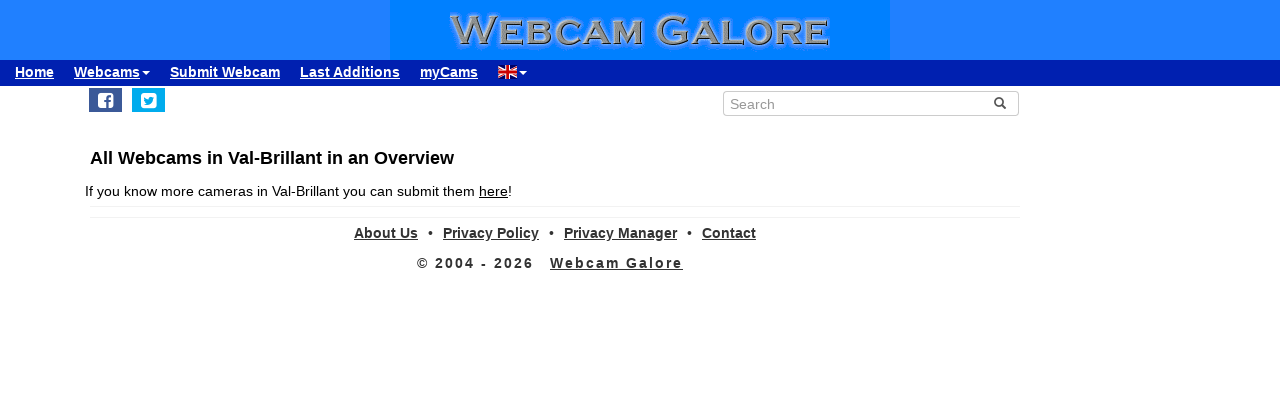

--- FILE ---
content_type: application/javascript; charset=utf-8
request_url: https://cdn-a.yieldlove.com/v2/yieldlove.js?webcamgalore.com
body_size: 150043
content:
// prebid.v2.webcamgalore.com-desktop-any
window.YLHH = window.YLHH || {}; window.YLHH.startTime = Date.now();
window.yieldlove_site_settings = {"ad_layouts":{"webcamgalore.com":{"breakpoints":{},"load_urls":[],"load_scripts":[],"load_styles":[]}},"units":[{"id":19203,"autotag_lazyload":true,"countries":[],"devices":["desktop","tablet"],"min_price":0,"urls":[],"codes":["/53015287,1017193/webcamgalore.com_d_728x90_1"],"sizes":["728x90"],"bids":[{"params":{"mid":"669366"},"bidder":"adform"},{"params":{"placementId":15853165},"bidder":"appnexus"},{"params":{"delDomain":"yieldlove-d.openx.net","unit":"540731646","jstag_url":"https://yieldlove-d.openx.net/w/1.0/jstag"},"bidder":"openx"},{"params":{"siteId":296303,"networkId":2416,"formatId":53208,"pageId":1089120,"domain":"https://prg.smartadserver.com"},"bidder":"smartadserver"}],"reload":{"max_y_offset":99,"interval":15,"min_screen_time":15,"max_impressions":8,"min_visibility":75,"screen_idle_time":9},"ad_layout_ids":{}},{"id":34998,"autotag_lazyload":true,"countries":[],"devices":[],"min_price":0,"urls":[],"codes":["/53015287,1017193/webcamgalore.com_m_300x250_4"],"sizes":["300x250"],"bids":[{"params":{"mid":"1840433"},"bidder":"adform"},{"params":{"placementId":31699640},"bidder":"appnexus"},{"params":{"delDomain":"yieldlove-d.openx.net","unit":"560537163","jstag_url":"https://yieldlove-d.openx.net/w/1.0/jstag"},"bidder":"openx"},{"params":{"siteId":296303,"networkId":2416,"formatId":54781,"pageId":1089120,"domain":"https://prg.smartadserver.com"},"bidder":"smartadserver"}],"mediaTypes":{"banner":{}},"reload":{"max_y_offset":99,"interval":9,"min_screen_time":9,"max_impressions":4,"min_visibility":75,"screen_idle_time":711},"ad_layout_ids":{}},{"id":34997,"autotag_lazyload":true,"countries":[],"devices":["desktop","tablet"],"min_price":0,"urls":[],"codes":["/53015287,1017193/webcamgalore.com_d_728x90_4"],"sizes":["728x90"],"bids":[{"params":{"mid":"1840414"},"bidder":"adform"},{"params":{"placementId":31699630},"bidder":"appnexus"},{"params":{"delDomain":"yieldlove-d.openx.net","unit":"560537162","jstag_url":"https://yieldlove-d.openx.net/w/1.0/jstag"},"bidder":"openx"},{"params":{"siteId":296303,"networkId":2416,"formatId":57231,"pageId":1089120,"domain":"https://prg.smartadserver.com"},"bidder":"smartadserver"}],"mediaTypes":{"banner":{}},"reload":{"max_y_offset":99,"interval":15,"min_screen_time":15,"max_impressions":4,"min_visibility":75,"screen_idle_time":9},"ad_layout_ids":{}},{"id":19204,"autotag_lazyload":true,"countries":[],"devices":["desktop","tablet"],"min_price":0,"urls":[],"codes":["/53015287,1017193/webcamgalore.com_d_728x90_2"],"sizes":["728x90"],"bids":[{"params":{"mid":"669367"},"bidder":"adform"},{"params":{"placementId":15853186},"bidder":"appnexus"},{"params":{"delDomain":"yieldlove-d.openx.net","unit":"540731654","jstag_url":"https://yieldlove-d.openx.net/w/1.0/jstag"},"bidder":"openx"},{"params":{"siteId":296303,"networkId":2416,"formatId":54719,"pageId":1089120,"domain":"https://prg.smartadserver.com"},"bidder":"smartadserver"}],"reload":{"max_y_offset":99,"interval":15,"min_screen_time":15,"max_impressions":8,"min_visibility":75,"screen_idle_time":9},"ad_layout_ids":{}},{"id":19199,"autotag_lazyload":true,"countries":[],"devices":["desktop","tablet"],"min_price":0,"urls":[],"codes":["/53015287,1017193/webcamgalore.com_d_160x600_1"],"sizes":["160x600","120x600"],"bids":[{"params":{"mid":"669342"},"bidder":"adform"},{"params":{"placementId":15853074},"bidder":"appnexus"},{"params":{"delDomain":"yieldlove-d.openx.net","unit":"540731624","jstag_url":"https://yieldlove-d.openx.net/w/1.0/jstag"},"bidder":"openx"},{"params":{"siteId":296303,"networkId":2416,"formatId":53529,"pageId":1089120,"domain":"https://prg.smartadserver.com"},"bidder":"smartadserver"}],"reload":{"max_y_offset":99,"interval":15,"min_screen_time":15,"max_impressions":8,"min_visibility":75,"screen_idle_time":9},"ad_layout_ids":{}},{"id":36593,"autotag_lazyload":true,"countries":[],"devices":["desktop","tablet"],"min_price":0,"urls":[],"codes":["/53015287,1017193/webcamgalore.com_d_970x90_1"],"sizes":["970x90","728x90"],"bids":[{"params":{"mid":"2070772"},"bidder":"adform"},{"params":{"placementId":35298407},"bidder":"appnexus"},{"params":{"siteId":"1191334"},"bidder":"ix"},{"params":{"placementId":"webcamgalore.com_d_970x90_1","accountId":"yieldlove"},"bidder":"orbidder"}],"reload":{"max_y_offset":99,"interval":15,"min_screen_time":15,"max_impressions":9,"min_visibility":75,"screen_idle_time":9},"sticky":{"z_index":2000000,"type":"default","stick_to":"default","code":"","frequencyCapInHours":"","no_close_button":false},"ad_layout_ids":{}},{"id":19207,"autotag_lazyload":true,"countries":[],"devices":[],"min_price":0,"urls":[],"codes":["/53015287,1017193/webcamgalore.com_m_300x250_1"],"sizes":["300x250","336x280","300x50","320x100","320x150","320x75","320x50"],"bids":[{"params":{"mid":"669379"},"bidder":"adform"},{"params":{"placementId":15853219},"bidder":"appnexus"},{"params":{"delDomain":"yieldlove-d.openx.net","unit":"540731660","jstag_url":"https://yieldlove-d.openx.net/w/1.0/jstag"},"bidder":"openx"},{"params":{"siteId":296303,"networkId":2416,"formatId":53615,"pageId":1089120,"domain":"https://prg.smartadserver.com"},"bidder":"smartadserver"}],"reload":{"max_y_offset":99,"interval":11,"min_screen_time":11,"max_impressions":4,"min_visibility":75,"screen_idle_time":711},"ad_layout_ids":{}},{"id":19206,"autotag_lazyload":true,"countries":[],"devices":["desktop","tablet"],"min_price":0,"urls":[],"codes":["/53015287,1017193/webcamgalore.com_d_728x90_3"],"sizes":["728x90"],"bids":[{"params":{"mid":"669368"},"bidder":"adform"},{"params":{"placementId":15853202},"bidder":"appnexus"},{"params":{"delDomain":"yieldlove-d.openx.net","unit":"540731657","jstag_url":"https://yieldlove-d.openx.net/w/1.0/jstag"},"bidder":"openx"},{"params":{"siteId":296303,"networkId":2416,"formatId":55524,"pageId":1089120,"domain":"https://prg.smartadserver.com"},"bidder":"smartadserver"}],"reload":{"max_y_offset":99,"interval":15,"min_screen_time":15,"max_impressions":8,"min_visibility":75,"screen_idle_time":9},"ad_layout_ids":{}},{"id":35293,"autotag_lazyload":true,"countries":[],"devices":[],"min_price":0,"urls":[],"codes":["/53015287,1017193/webcamgalore.com_d_300x250_1"],"sizes":["300x250"],"bids":[{"params":{"mid":"1889639"},"bidder":"adform"},{"params":{"placementId":32426388},"bidder":"appnexus"},{"params":{"siteId":"1094358"},"bidder":"ix"},{"params":{"delDomain":"yieldlove-d.openx.net","unit":"560705335","jstag_url":"https://yieldlove-d.openx.net/w/1.0/jstag"},"bidder":"openx"},{"params":{"siteId":296303,"networkId":2416,"formatId":53011,"pageId":1089120,"domain":"https://prg.smartadserver.com"},"bidder":"smartadserver"},{"params":{"ssat":2,"sid":"ff292512-2114-42b0-b28e-197f60f49fa1"},"bidder":"stroeerCore"}],"reload":{"max_y_offset":99,"interval":15,"min_screen_time":15,"max_impressions":9,"min_visibility":75,"screen_idle_time":9},"ad_layout_ids":{}}],"confiant":{"id":"V1AdEkGj8ikBdWctk6hWbb2FEvQ"},"cmp":{"type":"iab","load_type":"wait_for_consent","sourcepoint_property_id":""},"version":"stable","timeout":1000,"a9_pub_ID":"3505","type":"web","publisher_id":"6667903","refresh_api_in_use":true,"stroeer_parallel_setup":false,"tracking_endpoint":"api","prebid_modules":"criteoIdSystem,id5IdSystem,sharedIdSystem,schain,prebidServerBidAdapter","tag":"default","is_stroeer_2nd_price_auction":false,"currencies":{"USD":["adform","Oath","appnexus","audienceNetwork","criteo","pubmatic","pulsepoint","rubicon","sekindo","districtm"],"EUR":["ix","openx","smartadserver","stroeerCore"]},"bid_adjustment_factor":{"ringierAppnexus":0.8,"stroeerCore":1,"goodad":0.7},"reload_interval_ssp":{"gumgum":40,"ogury":30,"feedad":30,"teads":31},"auction_merge_delay_in_ms":0,"s2sConfig":{"allowUnknownBidderCodes":true,"bidders":["adform","openx","improvedigital","rubicon","pubmatic","triplelift","orbidder","onetag","smartadserver","cwire"],"defaultVendor":"yieldlove","enabled":true,"timeout":1000},"dsa":{"dsarequired":1,"pubrender":1,"datatopub":2,"transparency":[]},"pbjs_dynamic_configs":{"enableAnalytics":[],"setConfig":{}},"dev_features":{},"priceOptimizationSetup":{"optimizationPercentage":0,"enabled":false},"dynamo_version":"20260115_10:10:06.176215","directRendering":{"is_enabled":false,"yieldlove_no_adx":false,"sandbox":false,"bidders":{},"bidder":[],"safeframe":false},"ppid":{"is_enabled":true},"sellersChain":{"is_enabled":true,"seller_id":"99F3E9B8835991558BC86A5E1AB00AB8","stroeerExclusiveSchain":false,"domain":"webcamgalore.com"},"active_modules":["api-tracker","polyfills","consent-initial-load","confiant","reload","sticky"],"delivered_on":"20260115_10:10:07.868515","user":{"country":"US","device":"desktop"}};
window.yieldlove_ad_layout = window.yieldlove_ad_layout || 'webcamgalore.com';
window.yieldlove_currency_rates = {"USD":{"EUR":0.860807,"USD":1,"JPY":158.104502,"CZK":20.905569,"DKK":6.431265,"GBP":0.74632,"HUF":331.69493,"PLN":3.636739,"RON":4.382199,"SEK":9.226995,"CHF":0.80167,"ISK":126.022209,"NOK":10.088921,"TRY":43.280021,"AUD":1.492984,"BRL":5.372385,"CAD":1.388913,"CNY":6.9697,"HKD":7.800034,"IDR":16918.10278,"ILS":3.150555,"INR":90.726521,"KRW":1472.927606,"MXN":17.675217,"MYR":4.057502,"NZD":1.737023,"PHP":59.391409,"SGD":1.28794,"THB":31.4496,"ZAR":16.388224}};
window.pbjsYLHH = window.pbjsYLHH || {};
window.pbjsYLHH.cmd = window.pbjsYLHH.cmd || [];
window.pbjsYLHH.cmd.push(function(){pbjsYLHH.mergeConfig({gvlMapping:{"adform":50,"openx":69,"improvedigital":253,"rubicon":52,"pubmatic":76,"triplelift":28,"orbidder":559,"onetag":241,"smartadserver":45,"cwire":1081}});});
(()=>{"use strict";var e=window.YLHH||{};window.YLHH=e,window.yieldlove_cmd=window.yieldlove_cmd||[];const _=e,t=window.googletag||{cmd:[]},f=window.googletag=t,h={},v={};let i=null;function L(){return h}function q(){return v}let n=null;const r=755,s="opt-out",d="gdprNotApplied",o="CMP not available";function y(t,i){if(n&&n.pbjs&&n.pbjs.getBidsRequested&&0<n.pbjs.getBidsRequested().length){var[e]=(i?n.pbjs.getBidsRequested().filter(e=>e.auctionId===i):n.pbjs.getBidsRequested()).slice(-1);if(e&&e.gdprConsent)switch(e.gdprConsent.apiVersion){case 1:return n.warn(new Error("[CMP] CMP with TCFv1 is not supported.")),t(new a({}));case 2:if(e.gdprConsent.vendorData.purpose)return t(new l({consentData:e.gdprConsent.vendorData,fromPrebid:!0}))}}(window.__tcfapi?new Promise((n,r)=>{window.__tcfapi("addEventListener",2,(e,t)=>{var i=e?.listenerId;i&&window.__tcfapi("removeEventListener",2,()=>{},i),t&&e&&"object"==typeof e?n(e):r(new Error("invalid cmp"))})}):Promise.reject(new Error("no cmp"))).then(e=>t(new l({consentData:e,fromPrebid:!1}))).catch(()=>t(new a({})))}class a{constructor(e){var{consentData:e,fromPrebid:t}=e;this.consentData=Object.assign({},{gdprApplies:!0},e),this._fromPrebid=t,this._noCmp=!0,this._state=this.calState()}gdprApplies(){return this.consentData.gdprApplies}isAvailableInPrebid(){return this._fromPrebid&&this.purposes&&this.purposes.length&&this.vendors&&this.vendors.length}get purposes(){return null}get purposesOfConsent(){return null}get purposesOfLegitimateInterest(){return null}get vendors(){return null}get vendorsOfConsent(){return null}get vendorsOfLegitimateInterest(){return null}get cmpId(){return null}get purposesInV1(){return this.purposes?{1:this.purposes[1]||!1,2:this.purposes[2]&&this.purposes[3]||!1,3:this.purposes[4]||!1,4:this.purposes[6]||!1,5:this.purposes[7]&&this.purposes[9]&&this.purposes[10]||!1}:null}calState(){if(this._noCmp)return o;if(this.gdprApplies()){if(!this.purposesOfConsent)return s;if(0===Object.keys(this.purposesOfConsent).length)return s;let t=this.purposesOfConsent[1];for(let e=2;e<=10;e++){if(this.purposesOfConsent[e]^t)return"partial opt-in";t=t&&this.purposesOfConsent[e]}return t?"opt-in":s}return d}get compressedPurposes(){if(this._state===o||this._state===d)return null;if(!this.purposes)return 0;var t=this.purposesInV1;let i=0;for(let e=1;e<=5;e++)i+=Math.pow(2,parseInt(e)-1)*(t[e]||!1);return i}get compressedPurposesOfConsent(){if(this._state===o||this._state===d)return null;if(!this.purposesOfConsent)return 0;var t=this.purposesOfConsent;let i=0;for(let e=1;e<=10;e++)i+=Math.pow(2,e-1)*(t[e]||!1);return i}get compressedPurposesOfLegitimateInterest(){if(this._state===o||this._state===d)return null;if(!this.purposesOfLegitimateInterest)return 0;var t=this.purposesOfLegitimateInterest;let i=0;for(let e=1;e<=10;e++)i+=Math.pow(2,e-1)*(t[e]||!1);return i}get forTracking(){var e=this._noCmp?o:this.gdprApplies()?this.optStatus:d,t=this.vendors?{[755]:this.hasConsentOnVendor(r)}:null;return{state:e||this._state,cmpId:this.cmpId,purpose:this.compressedPurposes,vendor:t,purposes:this.purposesInV1,consent_of_purposes:this.compressedPurposesOfConsent,legitimate_interest_of_purposes:this.compressedPurposesOfLegitimateInterest}}hasConsentOnPurpose(e){return this.purposesOfConsent&&this.purposesOfConsent[e]}hasLegitimateInterestOnPurpose(e){return this.purposesOfLegitimateInterest&&this.purposesOfLegitimateInterest[e]}hasConsentOnVendor(e){return this.vendorsOfConsent?.[e]||!1}hasLegitimateInterestOnVendor(e){return this.vendorsOfLegitimateInterest?.[e]||!1}canStoreAndAccessInfoOnDevice(){return!this.gdprApplies()||this.hasConsentOnPurpose("1")&&this.hasConsentOnVendor(251)}canTrackSessionId(){return this.canStoreAndAccessInfoOnDevice()}}class l extends a{constructor(e){var{consentData:e,fromPrebid:t}=e;super({consentData:e,fromPrebid:t}),this._noCmp=!1,this._state=this.calState()}get purposes(){return this.consentData.purpose?this.consentData.purpose.consents:null}get purposesOfConsent(){return this.consentData.purpose?this.consentData.purpose.consents:null}get purposesOfLegitimateInterest(){return this.consentData.purpose?this.consentData.purpose.legitimateInterests:null}get publisherRestrictions(){var e={1:{},2:{},3:{},4:{},5:{},6:{},7:{},8:{},9:{},10:{}};return this.consentData.publisher?Object.assign({},e,this.consentData.publisher):e}get vendors(){return this.consentData.vendor?this.consentData.vendor.consents:null}get vendorsOfConsent(){return this.consentData.vendor?this.consentData.vendor.consents:null}get vendorsOfLegitimateInterest(){return this.consentData.vendor?this.consentData.vendor.legitimateInterests:null}get cmpId(){return this.consentData.cmpId}hasConsentOnVendor(e){if(e!==r)return this.vendors?.[e]||!1;let t=!0;var i=this.publisherRestrictions;for(const e of[2,7,9,10]){switch(i[e][755]){case 0:t=!1;break;case 1:t=t&&this.hasConsentOnPurpose(e)&&this.hasConsentOnVendor(r);break;default:t=t&&this.hasLegitimateInterestOnPurpose(e)&&this.hasLegitimateInterestOnVendor(r)}if(!t)return!1}return t}}const I="google",S="stroeerIO",O="RENDERED",C="ERROR",T="admeiratag",w="renderEnded",P={IO:"IO",SPONSORSHIP:"SPONSORSHIP",RTB:"RTB"},A={id:"4444",companies:{yieldlove:690515575}},D={client:"Prebid.js",s2s:"Prebid Server"};let R=null,k=null,j=null;const B="https://prod-ingestion.tracking.v2.yieldlove-ad-serving.net/v2";let u=!0,E=null,c;const p={},g=[];function b(e){let{auctionId:t,bidder:i,adUnitCode:n}=e;var r,e=R.placementConfig.find(e=>e.code===n);e&&((r=p[t])&&delete r[e.placementId+"-"+i],R.log(`[Tracking] [${i}] Responded in auction "${t}"`,r))}Object.assign(_,{Tracker:{init:function(e){return t=e,(i=t).googletag.cmd.push(function(){const e=i.googletag.pubads().refresh;i.googletag.pubads().refresh=function(){try{const e=arguments[0]||i.googletag.pubads().getSlots();i.tracker.beforeAdServerRequest({slots:e})}catch(e){}return e.apply(i.googletag.pubads(),arguments)},f.pubads().addEventListener("slotResponseReceived",e=>{e=e.slot,v[e.getSlotElementId()]=Object.assign(v[e.getSlotElementId()]||{},{renderStartedTime:Date.now()})})}),t=e,n=t,R=e,k=R.pbjs,j=R.data,E=_.utils.generateUUID(),R.pbjs.que.push(()=>{R.pbjs.onEvent("bidResponse",b),R.pbjs.onEvent("noBid",b),R.pbjs.onEvent("bidRejected",b),R.pbjs.onEvent("adRenderSucceeded",e=>{e=e.bid;"native"!==e.mediaType&&m(e)})}),this;var t},onBidsRequested:function i(t,e){try{var n=R.data.auctions[t];if(n&&"init"!==n.auctionStatus&&"auctioning"!==n.auctionStatus){x(),R.log("[Tracking] Sending a auction payload");const d=[];for(const i of R.pbjs.getBidsRequested())if(i.auctionId===t)for(const _ of i.bids)d.push({pb_unit_id:U(R.pbjs.adUnits.find(e=>{e=e.code;return e===_.adUnitCode}).placementId).toString(),bidder:_.bidder,bid_source:_.src?D[_.src]:null,tid:_.transactionId});if(e&&0<e.length)for(const i of e){const _=R.placementConfig.find(e=>{var{code:e,codes:t}=e;return[e].concat(t).includes(i.slotID)})||{};d.push({pb_unit_id:U(_.placementId).toString(),bidder:"A9",bid_source:"Prebid.js",tid:j.adUnitData[_.code]?.tid})}const o=R.pbjs.getNoBids();R.log("[Tracking] bidder.pbjs.getNoBids():",{...o}),p[t]=d.reduce((e,t)=>{var i=R.placementConfig.find(e=>String(e.placementId)===String(t.pb_unit_id));return o[i.code]&&o[i.code].bids.find(e=>e.bidder===t.bidder)||(e[t.pb_unit_id+"-"+t.bidder]=t),e},{}),R.log("[Tracking] auctionBidsMap for timeout:",{...p[t]}),y(e=>{_.utils.request(B+"/auction",JSON.stringify({page_id:E,pb_auction_id:t,publisher_id:U(j.publisher.id).toNumber(),auction_started_time:u?j.auctions[t].startTime-V():0,href:location.href.split(/[?#]/)[0],bidders:d,domain:R.domain,ad_layout_id:R.settings.name,consents:e.forTracking,wrapper_ver:R.settings.version,inventory_type:"web"}))},t),u=!1}else s="auctionInit",R.pbjs.onEvent(s,r,void 0)}catch(i){u=!1,i.message="[Tracking] An error occurred. "+i.message,R.error(i)}function r(){(()=>{i(t,e)}).apply(R.pbjs,arguments),R.pbjs.offEvent(s,r,void 0)}var s},beforeAdServerRequest:function(e){let u=e["slots"];try{if(t=u,i.log("[Tracking] beforeAdServerRequest is called with slots of",t),t.forEach(e=>{h[e.getSlotElementId()]=e.getTargetingMap(),v[e.getSlotElementId()]=Object.assign(v[e.getSlotElementId()]||{},{requestedTime:Date.now()})}),i.log("[Tracking] timeMaps is updated.",v),u||!(u.length<=0)){R.log("[Tracking] Sending ad requests for slots of ",u.map(e=>e.getSlotElementId()));const e=u.reduce((e,t)=>{var t=R.getAdUnitByGPTSlot(t);return t&&t.code in R.data.adUnitData&&(t=R.data.adUnitData[t.code].auctionId)&&-1===g.indexOf(t)&&e.add(t),e},new Set);R.log("[Tracking] Sending ad requests for auctions of ",e),e.forEach(n=>{if("aborted"!==j.auctions[n].auctionStatus){const r=[],i=j.auctions[n].startTime,e=j.auctions[n].prebidBids||[],s=j.auctions[n].a9Bids||[],t=(e.forEach(function(e){var t=_.utils.roundFloat("IO"!==e.meta?.campaignType&&R.pbjs.stroeer.isSecondPriceAuction(e)?(t=R.pbjs.stroeer.calculateAuctionPrice(e),0===R.settings.stroeerCoreBidAdjustment||R.settings.bid_adjustment_factor&&(!R.settings.bid_adjustment_factor.stroeerCore||1===R.settings.bid_adjustment_factor.stroeerCore)?.8*t:t):e.cpm,1e5);e.yieldlove=e.yieldlove||{},e.yieldlove.cpmTracking=t,r.push({adUnitCode:e.adUnitCode,adId:e.adId,bidderCode:"stroeerCore"===e.bidderCode&&"IO"===e.meta?.campaignType?S:e.bidderCode,cpm:t,timeToRespond:e.auctionId===n?e.responseTimestamp-i:null,tid:e.transactionId})}),s&&Object.keys(s).forEach(function(e){var t=s[e],i=j.adUnitData[e]?.tid;r.push({adUnitCode:e,adId:t.amzniid,bidderCode:"A9",cpmCode:t.amznbid,timeToRespond:t.timeToRespond,tid:i})}),r.map(function(t){return{pb_unit_id:U(R.pbjs.adUnits.find(e=>{e=e.code;return e===t.adUnitCode}).placementId).toString(),pb_bid_id:t.adId,bidder:t.bidderCode,cpm:t.cpm,cpm_code:t.cpmCode,received_time:t.timeToRespond,tid:t.tid}})),d=R.getKeyPrefixes()[0]+"_adid",o=R.getKeyPrefixes()[0]+"_bidder",a=u.reduce((e,t)=>{var i=R.getAdUnitByGPTSlot(t);return i&&i.code in R.data.adUnitData&&R.data.adUnitData[i.code].auctionId===n&&(i=t.getTargetingMap()).yieldlove_meta&&e.push({pb_unit_id:N(i).field("yieldlove_pid").toString(),bidder:N(i).field(o).toString(),pb_bid_id:N(i).field(d).toString(),a9_bid_id:N(i).field("amzniid").toString(),ad_unit_path:M(t)}),e},[]),l=(R.data.auctions[n].a9Responded&&Object.keys(p[n]||{}).filter(e=>e.endsWith("-A9")).forEach(e=>{delete p[n][e]}),{publisher_id:U(j.publisher.id).toNumber(),page_id:E,domain:R.domain,pb_auction_id:n,ad_request_time:n?v[u[0].getSlotElementId()].requestedTime-i:0,bids_received:t,a9_pub_id:R.settings.a9Enabled&&_.A9?_.A9.getPubId(R):null,ad_requests:a,bid_timeouts:p[n]?Object.keys(p[n]).map(e=>p[n][e]):[],wrapper_ver:R.settings.version,inventory_type:"web"});y(e=>{l.consents=e.forTracking,_.utils.request(B+"/bid",JSON.stringify(l))},n),g.push(n)}})}}catch(e){e.message="[Tracking] An error occurred... "+e.message,R.error(e)}var t},getTargetingMaps:L,onSlotRendered:function(n){try{if(!n.isPassback){var i=n.slot,r=n.unit||R.getAdUnitByGPTSlot(i);if(r){var s=r.placementId,d=j.adUnitData[r.code].auctionId,o=j.adUnitData[r.code].tid,a=d?j.auctions[d].startTime:0;let e=j.adUnitData[r.code].winner;e&&e.rendered?e=Object.assign({},e,{bidderCode:O}):e&&(e.rendered=!0);const l=n.slot.getSlotElementId(),u=h,c=l in u?K(u[l]):(()=>{try{var e,t,i;return window.SDG?(e=Array.isArray(n.slot.getTargeting("adslot"))?n.slot.getTargeting("adslot")[0]:n.slot.getTargeting("adslot"))&&(t=window.SDG.getCN().getPlacementByPosition(e))?(i=t.getAdServerNode().id,K(u[i])):{}:{}}catch(e){return e.message="[Tracking] "+e.message,R.error(e),{}}})();let t="googletag";n.isDirectRendering&&(t="direct rendering"),n.isAdMeiraTag&&(t=T),R.log(`[Tracking] On creative rendered via ${t} for slot: `+r.placementName,n);const p=v[l]||{},g=p.renderStartedTime||n.renderStartedTime,b={auctionId:d,unitId:s,advertiserId:n.advertiserId,campaignId:n.campaignId,creativeId:n.creativeId,lineItemId:n.lineItemId,adserverRequestTime:d?p.requestedTime-a:0,renderStartedTime:d?g-a:0,renderedTime:d?Date.now()-a:0,stroeer:function(t,i,n){const r={cpm:null,cpm2:null,floor:null,maxprice:null,uuid:t,pricebucket:null,bid2:null,auctionPrice:null};try{var s=R.getKeyPrefixes()[0]+"_pb",d=R.getKeyPrefixes()[0]+"_adid",o=R.getKeyPrefixes()[0]+"_bidder",a=n[d]&&Array.isArray(n[d])?n[d][0]:null,l=n[o]&&Array.isArray(n[o])?n[o][0]:null;let e=null;if(r.pricebucket=n[s]&&Array.isArray(n[s])?parseFloat(n[s][0]):null,/^stroeer/i.test(l)){e=k.getBidResponsesForAdId(a);const t=k.stroeer.getGenerateAdOptions(e);r.bid2=t.secondBid,r.auctionPrice=t.auctionPrice}else{const r="yieldlove_hb_cpm",u=n[r]&&Array.isArray(n[r])?parseFloat(n[r][0]):0;e=(R.data.auctions[t]&&R.data.auctions[t].prebidBids?R.data.auctions[t].prebidBids:[]).reduce((e,t)=>/^stroeer/i.test(t.bidder)&&t.adUnitCode===i&&t.cpm<u&&(!e||e.cpm<t.cpm)?t:e,null)}e&&(r.cpm=e.cpm,r.cpm2=e.cpm2,r.floor=e.floor,r.maxprice=e.maxprice,e.tracking)&&Object.assign(r,e.tracking)}catch(t){t.message="[Tracking] "+t.message,R.error(t)}return JSON.stringify(r)}(d,r.code,c),adUnitPath:M(n.slot),isReloaded:N(c).field("yieldlove_reloaded").toBool()||!1,targetings:c,bidId:null,bidderCode:null,height:null,width:null,pbBidCpm:null,a9PubId:R.settings.a9Enabled&&_.A9?_.A9.getPubId(R):null,pbBidCpmCode:null,domain:R.domain,adLayoutId:R.settings.name,deliveryType:t,creativeType:null,bidSource:null,tid:o},m=r.sticky&&"closed"===r.sticky.renderStatus;if(0===Object.keys(c).length)b.bidderCode="NO_META_KEY",b.targetings={};else if(n.isEmpty||m)b.bidderCode="UNFILLED";else{const _=n.slot.getAdUnitPath().split("/").filter(e=>e)[0],f=function(e){let{slot:t,lineItemId:i,winningBid:n,isDirectRendering:r,gamId:s,advertiserId:d,slotDeliveryType:o}=e,a=null;if(n&&n.bidderCode!==O)if(n.renderState===w){const e={[P.IO]:S,[P.SPONSORSHIP]:"stroeerSponsorship"},t=n&&n.meta?.campaignType||P.RTB;a=n&&[P.IO,P.SPONSORSHIP].includes(t)?e[t]:n.bidderCode}else a=C;return o===T&&a?a:r?a||C:R.isAdExchangeCreative(t)?I:R.tag.isBlockedCreative(t)?"IO_ROADBLOCK":a||(!i||s===A.id&&d===A.companies.yieldlove?C:"IO")}({slot:i,lineItemId:n.lineItemId,winningBid:e,isDirectRendering:n.isDirectRendering,gamId:_,advertiserId:n.advertiserId,slotDeliveryType:t});Object.assign(b,{bidId:e?e.adId:null,bidderCode:f,height:e?e.height:n.size[1],width:e?e.width:n.size[0],pbBidCpm:e&&e.yieldlove?e.yieldlove.cpmTracking:null,pbBidCpmCode:e?e.cpmCode:null,creativeType:function(e,t){if(e===I||!t)return"banner";if(t.bidderCode===O)return"banner";if(t.mediaType&&"native"===t.mediaType)return"native";if(t.mediaType&&"video"===t.mediaType){const e=k.getBidsRequested().filter(e=>e.bidderCode===t.bidderCode)[0]?.bids.filter(e=>e.bidId===t.requestId)[0]?.mediaTypes.video.context;return"video."+e}return t.mediaType}(f,e),bidSource:e&&e.source?D[e.source]:null})}y(e=>{var t,i,n,r;b.consents=e.forTracking,e=b,i=N(t=e.targetings).field(R.getKeyPrefixes()[0]+"_pb").toNumber(),n=N(t).field(R.getKeyPrefixes()[0]+"_adid").toString(),r=N(t).field(R.getKeyPrefixes()[0]+"_bidder").toString(),n={yieldlove_reload:N(t).field("yieldlove_reload").toString(),yieldlove_reloads:N(t).field("yieldlove_reloads").toNumber(),yieldlove_reloaded:N(t).field("yieldlove_reloaded").toBool(),yieldlove_meta_reload:N(t).field("yieldlove_meta_reload").toString(),yieldlove_reload_count:N(t).field("yieldlove_reload_count").toNumber(),yieldlove_is_reloaded:N(t).field("yieldlove_reloaded").toBool(),yieldlove_meta:N(t).field("yieldlove_meta").toString(),yieldlove_hb_sucbid:N(t).field("yieldlove_hb_sucbid").toBool(),yieldlove_hb_prime:N(t).field("yieldlove_hb_prime").toBool(),yieldlove_hb_cpm:N(t).field("yieldlove_hb_cpm").toNumber(),yieldlove_pid:N(t).field("yieldlove_pid").toNumber(),yieldlove_hb_unit:N(t).field("yieldlove_hb_unit").toString(),yieldlove_ab:N(t).field("yieldlove_ab").sort().arrayToString(),yieldlove_meta_ab:N(t).field("yieldlove_meta_ab").sort().arrayToString(),yieldlove_hb_adid:n,yieldlove_hb_pb:i,yieldlove_hb_bidder:r,yieldlove_hb_size:N(t).field("yieldlove_hb_size").toString(),yieldlove_no_adx:N(t).field("yieldlove_no_adx").toBool()},i={pb_session_id:j.user.session_id,page_id:E,pb_auction_id:e.auctionId,pb_unit_id:U(e.unitId).toString(),pb_bid_id:e.bidId||null,publisher_id:U(j.publisher.id).toNumber(),bidder:e.bidderCode||null,pb_bid_cpm:e.pbBidCpm||null,a9_pub_id:e.a9PubId||null,pb_bid_cpm_code:e.pbBidCpmCode||null,advertiser_id:e.advertiserId||null,campaign_id:e.campaignId||null,creative_id:e.creativeId||null,line_item_id:e.lineItemId||null,height:e.height,width:e.width,adserver_request_time:e.adserverRequestTime,render_started_time:e.renderStartedTime,rendered_time:e.renderedTime,stroeer:e.stroeer||null,is_initial_load_disabled:!f.pubadsReady||R.googletag.pubads().isInitialLoadDisabled(),ad_unit_path:e.adUnitPath,is_reloaded:e.isReloaded,targetings:n,domain:e.domain,ad_layout_id:e.adLayoutId,delivery_type:e.deliveryType,consents:e.consents,wrapper_ver:R.settings.version,inventory_type:"web",creative_type:e.creativeType,bid_source:e.bidSource,tid:e.tid},_.utils.request(B+"/win",JSON.stringify(i)),window.postMessage({type:"yieldlove.tracking.slotRendered",payload:i},"*")},d)}}}catch(n){n.message="[Tracking] An error occurred... "+n.message,R.error(n)}},onCreativeClick:function(e,t){_.utils.request(B+"/click",JSON.stringify({pb_auction_id:e,pb_unit_id:U(t.unit_id).toString(),pb_bid_id:t.bid_id,publisher_id:U(j.publisher.id).toNumber(),bidder:t.bidderCode,inventory_type:"web"}))},getTimeMaps:q,trackWinner:m}},_);const x=function(e){let t;return function(){return e&&(t=e.apply(this,arguments),e=null),t}}(()=>{var t=(e,t)=>{R.log("[Tracking] Sending a session payload"),_.utils.request(B+"/session",JSON.stringify({pb_session_id:e||"UNKNOWN",page_id:E,country:j.user.country,publisher_id:U(j.publisher.id).toNumber(),ad_layout_id:R.settings.name,domain:R.domain,loaded_time:_.startTime-V(),consents:t.forTracking,wrapper_ver:R.settings.version,inventory_type:"web"}))};y(e=>{e.canTrackSessionId()?(c=_.utils.retrieve("session_id")||_.utils.store("session_id",_.utils.generateUUID()),t(c,e)):t(null,e)})});function m(e){var t=1<arguments.length&&void 0!==arguments[1]?arguments[1]:void 0,t=(t&&(e=k.getBidResponsesForAdId(t)),R.getOriginalAdUnit(e.adUnitCode));let i=t.refreshPlacementId?t.code:e.adUnitCode;i.includes("autogen")&&(i=i.split("-")[0]),e.renderState=w,R.data.adUnitData[i].winner=e}function M(e){e=e.getAdUnitPath();return 0===e.indexOf("/")?e:"/"+e}function K(i){if(void 0===i)return{};if("string"==typeof i)try{i=JSON.parse(i)}catch(e){return"Error occured when parsing "+i}return R.getAdserverTargetingKeys({getAllKeys:!0}).reduce((e,t)=>(e[t]=i[t],e),{})}function N(t){return{field:e=>t[e]?U(t[e]):U(null)}}function U(e){return e&&!Array.isArray(e)&&(e=[e]),{sort:()=>e&&e.length?U(e.sort()):U(null),arrayToString:()=>e&&e.length?e.join(","):null,toString:()=>e&&e.length?e[0].toString():null,toNumber:()=>e&&e.length?Number(e[0]):null,toBool:()=>e&&e.length?"true"===e[0]:null}}function V(){try{return window.top.performance.timing.domLoading}catch(e){return window.performance.timing.domLoading}}})();

(()=>{"use strict";const e=window.pbjsYLHH||{},o=window.pbjsYLHH=e,t=window.YLHH||{},n=(window.YLHH=t,window.yieldlove_cmd=window.yieldlove_cmd||[],t);let i=Promise;if(Promise&&"string"==typeof Promise.version){const e=document.createElement("iframe"),o=(e.style="display:none;",e.name="__ylHiddenIframe",document.head||document.documentElement||document.getElementsByTagName("head")[0]);o&&(o.appendChild(e),i=e.contentWindow.Promise)}if(o.Promise=i,void 0!==window.Prototype&&"1.7.3"!==window.Prototype.Version){o.que=o.que||[],o.que.push(()=>{n.bidder.log("Array.filter, Array.reduce will be reset since Prebid.js is not compatible with the version of Prototype.js below 1.7.3.")});var d=document.createElement("iframe"),r=(d.src="about:blank",document.head.appendChild(d),d.contentWindow.Array.prototype),m=["filter","reduce"];for(let e=0;e<m.length;++e){const o=m[e],n=r[o];n&&(Array.prototype[o]=n)}document.head.removeChild(d)}})();

(()=>{"use strict";var n=window.YLHH||{};window.YLHH=n,window.yieldlove_cmd=window.yieldlove_cmd||[];const a=n,i=window.pbjsYLHH||{},d=window.pbjsYLHH=i,o=window.googletag||{cmd:[]},r=window.googletag=o;function t(n){let i=n["confiantId"];window.yieldlove_cmd.push(()=>{a.bidder.log(`[Confiant] Initiated with property id: "${i}".`),a.utils.loadScript({url:`https://cdn.confiant-integrations.net/${i}/gpt_and_prebid/config.js`})})}window.yieldlove_cmd=window.yieldlove_cmd||[];if(function(){try{return window.top.addEventListener||window.top.attachEvent}catch(n){}}()){const e=((n=window.yieldlove_site_settings)?"global"in n&&"confiantId"in n.global?n.global.confiantId:"confiant"in n&&"id"in n.confiant?n.confiant.id:null:null)||"V1AdEkGj8ikBdWctk6hWbb2FEvQ";window.confiant=window.confiant||{},window.confiant[e]=window.confiant[e]||{clientSettings:{}},(n=window.confiant[e].clientSettings||(window.confiant[e].clientSettings={})).prebidNameSpace="pbjsYLHH",n.prebidExcludeBidders=[],n.callback=(n,i,d,o,t,e)=>{if(d&&!window.SDG){var w=void 0!==e&&void 0!==e.dfp?e.dfp.A:null,l=r.pubads().getSlots(),c=[];for(let n=0;n<l.length;n++)if(w===l[n].getAdUnitPath())try{const i=l[n],d=a.bidder.getAdUnitByGPTSlot(i),o="confiant-"+a.utils.generateUUID();a.bidder.startAuction([d.code],window.yieldlove_bbh,{auctionId:o})}catch(i){a.bidder.log("[Confiant] Error: "+i),c.push(l[n])}0<c.length&&r.pubads().refresh(c)}},d.que=d.que||[],d.que.push(function(){window.confiant.renderAd=d.renderAd}),window.YLHH&&window.YLHH.utils&&window.YLHH.utils.loadScript&&window.YLHH.bidder&&window.YLHH.bidder.log?t({confiantId:e}):window.yieldlove_cmd.push(()=>t({confiantId:e}))}else window.yieldlove_cmd.push(()=>a.bidder.log("[Confiant] No top level access. Set confiant to inactive"))})();

(()=>{"use strict";var t=window.YLHH||{};window.YLHH=t,window.yieldlove_cmd=window.yieldlove_cmd||[];const p=t,e=window.googletag||{cmd:[]},s=window.googletag=e,i=window.pbjsYLHH||{},o=window.pbjsYLHH=i,u={GOOGLE:"google",IO:"IO",IO_ROADBLOCK:"IO_ROADBLOCK",STROEER_IO:"stroeerIO",STROEER_CORE:"stroeerCore",STROEER_SPONSORSHIP:"stroeerSponsorship",NO_META_KEY:"NO_META_KEY",A9:"A9",RENDERED:"RENDERED",ERROR:"ERROR",UNFILLED:"UNFILLED",OGURY:"ogury",SEEDTAG:"seedtag"},l={auctioning:"auctioning",closed:"closed",rendered:"rendered"},g=(s.cmd=s.cmd||[],window.yieldlove_sticky_allowed_io_line_items=window.yieldlove_sticky_allowed_io_line_items||[],window.yieldlove_cmd=window.yieldlove_cmd||[],window.yieldlove_cmd.push(function(){for(const t of(y=p.bidder).placementConfig)t.stickyEnabled&&!t.sticky&&(t.sticky={enabled:!0,z_index:t.stickyZIndex});y.pbjs.onEvent("auctionInit",t=>{t.adUnits&&t.adUnits.filter(t=>t.stickyEnabled).forEach(t=>{var e;(t=t).sticky.renderStatus=l.auctioning,t.sticky.currentHbBidder=null,t.sticky.definedSlotElementId&&(e=document.getElementById(t.sticky.definedSlotElementId))&&k(e,Object.assign({background:"initial",border:"initial",display:"none"},b.stickyBar[t.sticky.stick_to||"default"]))})}),window.addEventListener("message",function(t){try{var e,i,o;"object"==typeof t.data&&"YieldloveImpressionStatus"===t.data.type&&"companion"===t.data.YieldloveImpressionStatus?.type&&((i=(e=y.tag.getMatchingGPTSlots([t.data.YieldloveImpressionStatus?.placementId]))&&0<e.length?e[0]:null)?(o=y.getAdUnitByGPTSlot(i))&&o.stickyEnabled&&(y.log(`[STICKY] Close placementId(${o.placementId}) because of the IO blocker.`),m(o,i.getSlotElementId())):y.warn("[STICKY]Detected a companion creative rendered. But the matching slot can not be found. Event data:",t.data))}catch(t){y.error("[STICKY]An error happened",t)}}),window.addEventListener("yieldlove.reloadableSlotCreated",t=>{t&&t.detail&&t.detail.reloadableSlot&&a((t=t.detail.reloadableSlot).gptSlot.getSlotElementId(),null,t)});for(const i of p.bidder.adUnits)i.stickyEnabled&&n(i);y.showDisabledStickyAd=t=>{y.enableAdUnit(t),n(t,{preventStartAuction:!0,callback:()=>y.startAuction([t.code])})};const t=p.bidder.tracker,e=t.onSlotRendered.bind(t);t.onSlotRendered=t=>{!function(e){const i=p.bidder,o=e.isPassback,n=o?i.placementConfig.filter(t=>String(t.placementId)===String(e.placementId))[0]:i.getAdUnitByGPTSlot(e.slot),d=n.code,r=i.data.adUnitData[d]=i.data.adUnitData[d]||{};if(n?.stickyEnabled){var s=o?i.tag.getMatchingGPTSlots([n.code])[0]:e.slot;if(e.isEmpty)return i.log(`[STICKY] Close placementId(${n.placementId}) with empty ad.`),m(n,s.getSlotElementId());var l=function(n,t){const d=y.data.adUnitData[t.code].winner,e=function(){var{slot:t,lineItemId:e,winningBid:i,isDirectRendering:o}={slot:n.slot,lineItemId:n.lineItemId,winningBid:d,isDirectRendering:n.isDirectRendering};return o&&i?i.bidderCode:y.isAdExchangeCreative(t)?u.GOOGLE:i?i.bidderCode:e?u.IO:u.UNFILLED}();return e===u.UNFILLED?[0,0]:e===u.IO||e===u.GOOGLE?n.size:d?[d.width,d.height]:[0,0]}(e,n),a=n.isOversize(l);let t=null;var c=i.data.adUnitData[d].winner;if(c&&c.adId===e.slot.getTargeting(i.getKeyPrefixes()[0]+"_adid")[0]&&(t=c.bidder),!a||1<r.auctions||n.disable_multiple_request||["ogury"].includes(t)){const i=-1!==s.getTargeting("yieldlove_hb_sucbid").indexOf("true")||p.bidder.isAdExchangeCreative(o?e.slotInfo:e.slot);h(n,s,l,i&&!g.includes(t),t)}else m(n,s.getSlotElementId()),i.log(`[STICKY] Start auction for ${n.placementId} because of oversize. The actual size is `+l),r.auctions=r.auctions?r.auctions+1:1,window.yieldlove_cmd.push(()=>{i.startAuction([n.code],window.yieldlove_bbh)})}}(t),"function"==typeof e&&e(t)}}),["ogury","seedtag"]),d=new Map;function a(t,e,i){let o=d.get(t);if(o?(e&&e.sticky&&(o.adUnit=e),i&&(o.reloadableSlot=i)):(o={adUnit:e,reloadableSlot:i},d.set(t,o)),o.adUnit&&o.reloadableSlot){const n=o.reloadableSlot.setVisibility.bind(o.reloadableSlot);o.reloadableSlot.setVisibility=t=>{var e=d.get(o.reloadableSlot.gptSlot.getSlotElementId())?.adUnit?.sticky?.currentHbBidder;return e===u.OGURY||e===u.SEEDTAG&&document.querySelector("[name=seedtag_creative]")?n(100):n(t)}}}const c=10;let y;const b={stickyBar:{top:{top:"0px",right:"0px",left:"0px"},right:{right:"0px",top:"50%","-ms-transform":"translateY(-50%)",transform:"translateY(-50%)"},left:{left:"0px",top:"50%","-ms-transform":"translateY(-50%)",transform:"translateY(-50%)"},topRight:{right:"0px",top:"0px"},topLeft:{left:"0px",top:"0px"},bottomRight:{right:"0px",bottom:"0px"},bottomLeft:{left:"0px",bottom:"0px"},default:{right:"0px",left:"0px",bottom:"0px"}},closeAnimation:{top:function(t){return{"transition-property":"top, visibility","-webkit-transition-property":"top, visibility",top:`-${t.getBoundingClientRect().height}px`}},right:function(t){return{"transition-property":"right, visibility","-webkit-transition-property":"right, visibility",right:`-${t.getBoundingClientRect().width}px`}},left:function(t){return{"transition-property":"left, visibility","-webkit-transition-property":"left, visibility",left:`-${t.getBoundingClientRect().width}px`}},bottomLeft:function(){return{}},bottomRight:function(){return{}},topLeft:function(t){return this.top(t)},topRight:function(t){return this.top(t)},default:function(){return{}}},closeButton:{top:function(t){return{"box-shadow":"rgb(0 0 0 / 20%) 0px 1px 1px 0px","border-radius":"0px 0px 6px 6px",top:t.style.height}},right:function(){return{top:"0px",left:"-29px","border-radius":"6px 0px 0px 6px","box-shadow":"rgb(0 0 0 / 20%) 0px 0px 1px 1px"}},left:function(){return{top:"0px",right:"-29px","border-radius":"0px 6px 6px 0px","box-shadow":"rgb(0 0 0 / 20%) 1px 0px 1px 0px"}},bottomLeft:function(){return this.left()},topLeft:function(){return this.left()},bottomRight:function(){return this.right()},topRight:function(){return this.right()},default:function(){return{}}}};function n(o,t){let i=1<arguments.length&&void 0!==t?t:{preventStartAuction:!1,callback:null};const e=()=>{s.cmd.push(function(){var t,e=o.sticky?.div_id||"div-gpt-ad-yieldlove-sticky-"+o.placementName;if(o.sticky.definedSlotElementId=e,o?.sticky?.code&&-1!==o.sticky.code.indexOf("${")){let i=!1;if(o.sticky.code=o.sticky.code.replace(/\${(.*?)}/,(t,e)=>{for(const t of e.split("||").map(t=>t.trim()).map(t=>t.startsWith("'")&&t.endsWith("'")?t.slice(1,-1):window[t]))if(t)return t;return i=!0,"undefined"}),i)throw new Error("[STICKY] Reassignment of sticky code was impossible")}o.sticky&&o.sticky.code?(-1===o.aliases.indexOf(o.sticky.code)&&o.code!==o.sticky.code&&o.aliases.push(o.sticky.code),t=s.defineSlot(o.sticky.code,o.sizes,e).setCollapseEmptyDiv(!0,!0).addService(s.pubads()),f(e,o.sticky.code,o,t,i)):(t=s.defineSlot(o.code,o.sizes,e).setCollapseEmptyDiv(!0,!0).addService(s.pubads()),f(e,o.code,o,t,i))})};o?.sticky?.frequencyCapInHours?y.pbjs.WrapperConsentControl.getStorageManager.then(t=>{t=t.getDataFromLocalStorage("yieldlove-sticky-frequency-cap");if(t){const i=JSON.parse(t)[o.code];if((new Date).getTime()<i)return void p.bidder.log("[STICKY] Frequency cap activated for sticky ad, skip showing the adunit: "+o.code)}e(),i.callback&&i.callback()}):(e(),i.callback&&i.callback())}function f(t,e,i,o,n){let d=4<arguments.length&&void 0!==n?n:{preventStartAuction:!1};if(!document||!document.body)return setTimeout(()=>{f(t,e,i,o,d)},c);var n=document.createElement("div"),r=(n.id=t,i.sizes.reduce((t,e,i)=>(Array.isArray(e)?(e[0]>t.width&&(t.width=e[0]),e[1]>t.height&&(t.height=e[1])):0===i?t.width=e:t.height=e,t),{width:0,height:0}));document.body.prepend(n),h(i,o,[r.width,r.height],!1,null),s.cmd.push(()=>{s.display(t)}),window.yieldlove_prevent_autostart&&!d.preventStartAuction&&window.yieldlove_cmd.push(()=>{p.bidder.startAuction([e],window.yieldlove_bbh)})}function h(t,e,i,o,n){var o=3<arguments.length&&void 0!==o&&o,n=4<arguments.length?n:void 0,d=p.bidder,e=(d.log("[STICKY] Rendering a sticky slot.",t),e.getSlotElementId()),r=document.getElementById(e),s=t.isOversize(i);t.sticky?.stick_to&&!["top","right","left","topRight","topLeft","bottomRight","bottomLeft"].includes(t.sticky?.stick_to)&&(t.sticky.stick_to="default"),(n||o)&&(t.sticky.renderStatus=l.rendered),t.sticky.currentHbBidder=n,a(e,t,null),k(r,Object.assign({"margin-right":"auto","margin-left":"auto","box-sizing":"content-box",display:o&&!s?"block":"none"},b.stickyBar[t.sticky?.stick_to||"default"])),k(r,o?Object.assign({background:"rgba(241,241,241,.5)",border:"solid 1px rgb(230, 231, 232)"},b.stickyBar[t.sticky?.stick_to||"default"]):Object.assign({background:"initial",border:"initial"},b.stickyBar[t.sticky?.stick_to||"default"])),t.stickyZIndex&&(r.style["z-index"]=t.stickyZIndex),r.style.position="fixed",r.style.width=`${i[0]||r.getElementsByTagName("iframe")[0].width}px`,r.style.height=`${i[1]||r.getElementsByTagName("iframe")[0].height}px`,r.style["min-width"]=r.style.width,r.style["min-height"]=r.style.height,t.sticky?.no_close_button||r?.classList.contains("yieldlove-no-close-btn")||function(e,t,i){let o=1<arguments.length&&void 0!==t?t:{},n=2<arguments.length?i:void 0;const d=document.createElement("div");d.className="yieldlove-sticky-close-btn",d.onclick=function(){o.frequencyCapInHours&&w(o,n),k(e,Object.assign({"transition-property":"bottom, visibility","transition-duration":"1s","-webkit-transition-property":"bottom, visibility","-webkit-transition-duration":"1s",bottom:`-${e.getBoundingClientRect().height}px`,visibility:"collapse"},b.closeAnimation[o.stick_to||"default"](e)))},k(d,Object.assign({position:"absolute",width:"28px",height:"28px",top:"-29px",right:"-1px","background-image":"url(\"data:image/svg+xml;charset=utf-8,%3Csvg width='13' height='13' viewBox='341 8 13 13' xmlns='http://www.w3.org/2000/svg'%3E%3Cpath fill='%234F4F4F' d='M354 9.31L352.69 8l-5.19 5.19L342.31 8 341 9.31l5.19 5.19-5.19 5.19 1.31 1.31 5.19-5.19 5.19 5.19 1.31-1.31-5.19-5.19z' fill-rule='evenodd'/%3E%3C/svg%3E\")","background-size":"13px 13px","background-position":"7px","background-color":"#fff","background-repeat":"no-repeat","box-shadow":"0 -1px 1px 0 rgba(0,0,0,0.2)",border:"none","border-radius":"6px 6px 0px 0px",cursor:"pointer"},b.closeButton[o.stick_to||"default"](e)));t=()=>{var t=e.getBoundingClientRect();if(t.top<0?d.style.top=-1*t.top+"px":"0px"!==d.style.top&&(d.style.top="0px"),o.stick_to_div){const d=document.querySelector(o.stick_to_div).getBoundingClientRect()[o.stick_to];if("left"===o.stick_to)e.style.left=d-t.width-29+"px";else if("right"===o.stick_to){const o=document.body.getBoundingClientRect().width;e.style.right=o-d-t.width-29+"px"}}};["left","right"].includes(o.stick_to)&&(window.addEventListener("resize",t),t()),e.appendChild(d)}(r,t.sticky,t.code),s&&d.log(`[STICKY] Close placementId "${t.placementId}" because of oversize. The actual size is `+i)}function m(t,e){t.sticky.renderStatus=l.closed,document.getElementById(e).style.display="none"}function k(t,e){for(const i in e)t.style[i]=e[i]}function w(o,n){y.pbjs.WrapperConsentControl.getStorageManager.then(t=>{var e=t.getDataFromLocalStorage("yieldlove-sticky-frequency-cap")||"{}",i=(new Date).getTime()+3600*o.frequencyCapInHours*1e3;t.setDataInLocalStorage("yieldlove-sticky-frequency-cap",JSON.stringify({...JSON.parse(e),[n]:i})),y.log("[STICKY] Frequency cap set for: "+n)})}o.que.push(()=>o.onEvent("adRenderSucceeded",t=>{let i=t["bid"];const o=p.bidder.getAdUnitByCode(i.adUnitCode),n=i.bidderCode;o.sticky?.frequencyCapInHours&&setTimeout(()=>{var t,e;g.includes(n)&&(t=n===u.SEEDTAG&&'div[data-testid="close-button"]',(e=document.querySelector(t))||p.bidder.log(`[STICKY] Could not find ${n} close button using selector: `+t),e)&&e.addEventListener("click",()=>{w(o.sticky,o.code);var t=p.bidder.tag.getMatchingGPTSlots([i.adUnitCode]);window.googletag.destroySlots(t)})},1e3)}))})();

(()=>{"use strict";var n={458:(t,e,n)=>{n.d(e,{default:()=>i});n=window.YLHH||{};window.YLHH=n,window.yieldlove_cmd=window.yieldlove_cmd||[];const i=n},297:(t,e,n)=>{n.d(e,{z:()=>o});var i=n(267);class o{constructor(t,e){this.tagName="tagBase",this.bidder=t,this.SDG=e,this.pbjs=t.pbjs}log(t,e){this.bidder&&this.bidder.log(`[${this.tagName}] `+t,...e)}onAdUnitsAvailable(){this.log("onAdUnitsAvailable",arguments)}onAdUnitCloned(t){this.log("onAdUnitCloned",arguments)}bindEvents(){this.log("bindEvents",arguments)}onAuctionStarted(t){var{}=t;this.log("onAuctionStarted",arguments)}onHeaderBiddingAuctionEnded(t){var{}=t;this.log("onHeaderBiddingAuctionEnded",arguments)}onAuctionEnded(){this.log("onAuctionEnded",arguments)}setTargeting(t,e){this.log("setTargeting",arguments)}async sendAdServerRequest(t){var{}=t;this.log("sendAdServerRequest",arguments)}onError(){this.log("onError",arguments)}isAdExchangeCreative(t){this.log("isAdExchangeCreative",arguments)}isBlockedCreative(t){return this.log("isBlockedCreative",arguments),!1}getAdUnitByGPTSlotCore(t){this.log("getAdUnitByGPTSlotCore",arguments)}getMatchingGPTSlots(t){this.log("getMatchingGPTSlots",arguments)}reportUnknownAdUnit(t){this.log("reportUnknownAdUnit",arguments)}getGptSlots(){this.log("getGptSlots",arguments)}toSlotInterface(t){return this.log("toSlotInterface",arguments),new i.Z(t)}hideInnerGptAdContainer(t){this.log("hideInnerAdContainer",arguments);var e=this.getMatchingGPTSlots([t])[0];e?document.getElementById(e.getSlotElementId()).childNodes.forEach(t=>{t.id&&-1!==t.id.indexOf("google_ads")&&t.setAttribute("style","display:none")}):this.bidder.warn(new Error(`[${this.tagName}] No corresponding slot for `+t))}injectDspxAdContainer(t){this.log("injectAdContainer",arguments);var e,n=this.getMatchingGPTSlots([t])[0];n?(n=document.getElementById(n.getSlotElementId()),e=s.call(this,t,n),n.appendChild(e),this.bidder.data.dspxAdUnitCodes.push(t)):this.bidder.warn(new Error(`[${this.tagName}] No corresponding slot for `+t))}removeDspxAdContainer(t){this.log("removeDspxAdContainer",arguments);var e=this.getMatchingGPTSlots([t])[0];e?s.call(this,t,document.getElementById(e.getSlotElementId())).remove():this.bidder.warn(new Error(`[${this.tagName}] No corresponding slot for `+t))}getMetaTagPositionBy(t){return t}}function s(t,e){t=`yieldlove-ad-${t}-dspx`;let n=null;return e.childNodes.forEach(t=>{t.id&&-1!==t.id.indexOf("divId")&&(n=t)}),n||((n=document.createElement("div")).id=t,n.setAttribute("style","display:block"),n.setAttribute("style","height:100%"),n.setAttribute("style","width:100%"),n)}},267:(t,e,n)=>{n.d(e,{Z:()=>o});var i=n(458);class o{constructor(t){this.slot=t}getSlotElementId(){i.default.bidder.warn(new Error("getSlotElementId in SlotInterface must be overwritten"))}getTargetingMap(){i.default.bidder.warn(new Error("getTargetingMap in SlotInterface must be overwritten"))}getAdUnitPath(){i.default.bidder.warn(new Error("getAdUnitPath in SlotInterface must be overwritten"))}getSizes(){i.default.bidder.warn(new Error("getSizes in SlotInterface must be overwritten"))}getTargeting(){i.default.bidder.warn(new Error("getTargeting in SlotInterface must be overwritten"))}setTargeting(){i.default.bidder.warn(new Error("setTargeting in SlotInterface must be overwritten"))}}},896:(t,e,n)=>{n.d(e,{hL:()=>i,wo:()=>o});const i={LOADING:"loading",ACTIVE:"active",INACTIVE:"inactive",ERROR:"error"},o={INIT:"init",AUCTIONING:"auctioning",REQUESTED_BIDS:"requested_bids",FINISHED:"finished",ABORTED:"aborted"}}},i={};function o(t){var e=i[t];return void 0!==e||(e=i[t]={exports:{}},n[t](e,e.exports,o)),e.exports}o.d=(t,e)=>{for(var n in e)o.o(e,n)&&!o.o(t,n)&&Object.defineProperty(t,n,{enumerable:!0,get:e[n]})},o.o=(t,e)=>Object.prototype.hasOwnProperty.call(t,e);{var l=o(458),r=o(896);class e{constructor(t){this._bidder=t,this._map={}}get slotsMap(){return this.update(),this._map}add(e){var n=1<arguments.length&&void 0!==arguments[1]&&arguments[1];if(this._map[e.getSlotElementId()])this._map[e.getSlotElementId()].slot=e;else{let t;try{t=(t=this._bidder.getAdUnitByGPTSlot(e))||null}catch(e){t=null}this._map[e.getSlotElementId()]={slot:e,adUnit:t,loaded:n,unknown:!1}}return this._map[e.getSlotElementId()]}getSlotInfo(t){return this.update(),this._map[t.getSlotElementId()]?this._map[t.getSlotElementId()]:{unknown:!0,slot:null,adUnit:null,loaded:!1}}getAllSlots(){this.update();var t=[];for(const e in this._map)this._map[e]&&t.push(this._map[e].slot);return t}update(){this._bidder.googletag.pubads().getSlots().forEach(t=>{this.add(t,!1)})}getSlotBy(n){return this._bidder.googletag.pubads().getSlots().find(t=>{let e=null;return"string"==typeof n?e=n:n.nodeName&&n.id?e=n.id:"function"==typeof n.getSlotElementId&&(e=n.getSlotElementId()),t.getSlotElementId()===e})}clearCache(){this._map={}}}var t=o(267);class s extends o(297).z{constructor(t){super(t,null),this.tagName="googletag",this.googletag=t.googletag,this.gptSlots=new e(t),this.auctionEndedOnce=!1,this.loadUnloadedDisabled=!1}onAdUnitsAvailable(){const n=this.googletag,i=this;n.cmd.push(function(){const e=n.display,t=(n.display=function(){e.apply(n,arguments);var t=i.gptSlots.getSlotBy(arguments[0]);if(t)try{i.onSlotDisplaying(t)}catch(t){t.message="[GPT] "+t.message,i.bidder.error(t)}return t},n.pubads().refresh);n.pubads().refresh=function(){try{i.onSlotRefreshing(arguments[0])}catch(t){t.message="[GPT] "+t.message,i.bidder.error(t)}t.apply(n.pubads(),arguments)}})}bindEvents(){this.bidder.pbjs.onEvent("adRenderFailed",t=>{this.bidder.log("[GPT] adRenderFailed: ",t),t.e="adRenderFailed",this.bidder?.exceptionTracker?.onException?.(t)})}onAuctionEnded(t){var{}=t;const n=this.gptSlots;if(!this.auctionEndedOnce){this.auctionEndedOnce=!0;const i=[1e3,2e3,3e3,4e3,5e3];this.googletag.cmd.push(()=>{this.loadUnloaded(n.getAllSlots());const e=i.slice(-1)[0];i.forEach(t=>{window.setTimeout(t=>{this.loadUnloaded(n.getAllSlots()),t===e&&l.default.cmd.push.document(()=>{this.loadUnloaded(n.getAllSlots(),{isLastTime:!0}),this.loadUnloadedDisabled=!0})},t,t)})})}}setTargeting(t,e){let a=2<arguments.length&&void 0!==arguments[2]?arguments[2]:{};const r=this,l=this.googletag,g=this.bidder,h=this.bidder.log;h("[GPT] [Targeting] Setting targeting using google tag",e?.map(t=>t.getSlotElementId())),l.cmd.push(function(){void 0===e&&(e=l.pubads().getSlots()),g.targeting=Object.assign(g.targeting||{},a.targetings||g.getAdserverTargeting(a)),e.forEach(n=>{const e=r.gptSlots.getSlotInfo(n).adUnit;if(e){const o=g.getKeyPrefixes()[0]+"_adid",s=t=>{if(t)for(const e of l.pubads().getSlots())if(e!==n&&-1!==e.getTargeting(o).indexOf(t))return!0;return!1},t=g.getAdUnitByGPTSlot(n)?.mediaTypes?.native;if(!t||!a.auctionId||(r.bidder.data.auctions?.[a?.auctionId]?.adUnits??[]).includes(String(e.code))){let t=g.targeting[e.code];var i=t&&t[o];if(i)if(s(i))for(;s(t[o]);){if(g.pbjs.markWinningBidAsUsed({adId:t[o]}),g.targeting=Object.assign(g.targeting||{},a.targetings||g.getAdserverTargeting(a)),g.targeting[e.code][o]===i){h(`[Targeting] "${e.code}" ("${n.getSlotElementId()}") passed permanent adId is not unique. Targeting is stale but will be used.`);break}if(!g.targeting[e.code][o]){h(`[Targeting] "${e.code}" ("${n.getSlotElementId()}") adId is not unique. The new targeting is empty tho. Empty targeting will be used.`),t=g.targeting[e.code];break}t=g.targeting[e.code]}else h(`[Targeting] "${e.code}" ("${n.getSlotElementId()}") adId is unique. Targeting is unique.`);else h(`[Targeting] "${e.code}" ("${n.getSlotElementId()}") adId is empty. Targeting is unique.`);const d=a.targetings&&a.targetings[e.code]?Object.keys(a.targetings[e.code]):g.getAdserverTargetingKeys({a9Targeted:e.a9Targeted,excludeReloadTargetings:!0});if(n.getTargetingKeys().forEach(t=>{-1!==d.indexOf(t)&&n.clearTargeting(t)}),e.code in(a.targetings||g.targeting)){for(const e in t)n.setTargeting(e,t[e]);h(`[GPT] [Targeting] "${e.code}" Setting targeting: `,t)}}}}),"function"==typeof t&&t()})}async sendAdServerRequest(){let t=0<arguments.length&&void 0!==arguments[0]?arguments[0]:{};const{adUnitCodes:n,auctionId:i,refreshAll:o}=t,s=this.bidder,d=this.googletag,a=this,r=this.bidder.log;if(s.settings.stopAdServerRequests)if(window.admTagMan&&!0===window.yieldlove_admeira_reload&&t.refreshSdgSlotHandler)for(const t of a.getMatchingGPTSlots(o?void 0:n)){const n=l.default.bidder.getAdUnitByGPTSlot(t),i=t.getSlotElementId(),o=n.codes.filter(t=>!t.match(/^\/{0,1}\d/));r("[RELOAD] Calling window.admTagMan.refreshSlot for",i,o);for(const l of o)window.admTagMan.q.push(()=>{window.admTagMan.refreshSlot({slot:l,container:i})})}else r("[GPT] Bidder.sendAdServerRequest() was called, but ad server requests are disabled.");else r("[GPT] Bidder.sendAdServerRequest() was called",{adUnitCodes:n,auctionId:i,refreshAll:o}),d.cmd.push(()=>{try{var t=a.getMatchingGPTSlots(o?void 0:n).reduce((t,e)=>{var n=a.gptSlots.getSlotInfo(e);return n.unknown||((n.loaded?t.toRefresh:t.toLoad).push(e),t.isEmpty=!1),t},{toLoad:[],toRefresh:[],isEmpty:!0}),e=(r("[GPT] Resuming Ad Manager loading.",n,t),!1===o&&t.isEmpty&&s.error(new Error(`[GPT] No slots to refresh after auction:
 - "${n.join('"\n - "')}"`)),t.toLoad.map(n=>({adUnitPath:n.getAdUnitPath(),elementId:n.getSlotElementId(),targeting:n.getTargetingKeys().reduce((t,e)=>Object.assign(t,{[e]:n.getTargeting(e)}),{})})));!0===o?0<t.toRefresh.length?(r("[GPT] Refreshing all slots (undefined adUnitCodes)",t.toRefresh.map(n=>({adUnitPath:n.getAdUnitPath(),elementId:n.getSlotElementId(),targeting:n.getTargetingKeys().reduce((t,e)=>Object.assign(t,{[e]:n.getTargeting(e)}),{})}))),d.pubads().refresh()):(r("[GPT] Started loading all slots (undefined adUnitCodes)",e),a.load(void 0,!0)):(0<t.toLoad.length&&(r("[GPT] Started loading slots",e),a.load(t.toLoad,!1)),0<t.toRefresh.length&&(r("[GPT] Refreshing slots",t.toRefresh.map(t=>({adUnitPath:t.getAdUnitPath(),elementId:t.getSlotElementId()}))),d.pubads().refresh(t.toRefresh))),s.updateAuctionStatusToFinished(n,i)}catch(t){t.message="[GPT] "+t.message,s.error(t),d.pubads().refresh(),s?.exceptionTracker?.onException?.({},t)}})}load(t){let n=1<arguments.length&&void 0!==arguments[1]&&arguments[1];const i=this.googletag,e=this.bidder.log,o=this.bidder.warn,s=(t=n?this.gptSlots.getAllSlots():t).filter(t=>{var e=this.gptSlots.getSlotInfo(t);return!(e.unknown||e.loaded||(e.loaded=!0,null!==e.adUnit&&t.getTargeting("yieldlove_meta").length<1&&(o("[GPT] Loading publishers slot",e),this.setTargeting(()=>{i.pubads().refresh([t])},[t]),n=!1,1)))});n?(e("[GPT] Loading all slots"),i.pubads().refresh()):0<s.length?(e("[GPT] Loading slots: ",t.map(n=>({adUnitPath:n.getAdUnitPath(),elementId:n.getSlotElementId(),targeting:n.getTargetingKeys().reduce((t,e)=>Object.assign(t,{[e]:n.getTargeting(e)}),{})}))),i.pubads().refresh(s)):e("[GPT] Loading slots, but there is no slot to refresh")}loadUnloaded(e){let n=1<arguments.length&&void 0!==arguments[1]?arguments[1]:{isLastTime:!1,ignoreLoadUnloadedDisabled:!1};const i=this.bidder,o=this.bidder.log;if(!1===n.ignoreLoadUnloadedDisabled&&this.loadUnloadedDisabled)o("[GPT] Disabled loadUnloaded for SPAs");else if(i.settings.stopAdServerRequests)o("[GPT] Bidder.LoadUnloaded was called, but it is not supposed to do anything.");else if(this.googletag.pubads().isInitialLoadDisabled()){const s=[],d=[];for(const o of e){const e=o.getAdUnitPath(),a=o.getSlotElementId();let t=this.gptSlots.getSlotInfo(o);if(t.unknown&&(t=this.gptSlots.add(o)),null===o.getResponseInformation())if(t.loaded)s.push({adUnitPath:e,elementId:a,state:"slot loaded"});else{if(null!==t.adUnit){const n=t.adUnit;if(n.auctionStatus===r.wo.INIT){s.push({adUnitPath:e,elementId:a,state:"auction initiated"});continue}if(n.auctionStatus===r.wo.AUCTIONING&&i.prebidStatus===r.hL.ACTIVE){s.push({adUnitPath:e,elementId:a,state:"auctioning"});continue}n.auctionStatus=r.wo.FINISHED}else{if(!i.data){s.push({adUnitPath:e,elementId:a,state:"data is missing"});continue}const o=i.data.currentAuctionId;if(!o){s.push({adUnitPath:e,elementId:a,state:"auction was not started"});continue}if(o in i.data.auctions){const d=i.data.auctions[o];if(!d&&!n.isLastTime){s.push({adUnitPath:e,elementId:a,state:"trying to load slots"});continue}if(!d.ifRefreshAll&&!n.isLastTime){s.push({adUnitPath:e,elementId:a,state:"still trying to load slots"});continue}if(d.ifRefreshAll&&-1===[r.wo.ABORTED,r.wo.FINISHED].indexOf(d.auctionStatus)){s.push({adUnitPath:e,elementId:a,state:"still trying to load slots, auction not finished"});continue}}}d.push(o)}else s.push({adUnitPath:e,elementId:a,state:"response information not null"})}o("[GPT] Processing slots by loadUnloaded. Skipping: ",s),0<d.length&&(o("[GPT] Loading previously not loaded slots: ",d.map(t=>({adUnitPath:t.getAdUnitPath(),elementId:t.getSlotElementId()}))),this.setTargeting(()=>{this.load(d,!1)},e))}else o("[GPT] Initial load is not disabled. No need to refresh the slot")}onSlotDisplaying(t){this.setTargeting(()=>{this.gptSlots.add(t),this.loadUnloaded([t])},[t])}onSlotRefreshing(t){(t=t||this.googletag.pubads().getSlots()).forEach(t=>{this.gptSlots.getSlotInfo(t).loaded=!0})}getAdUnitByGPTSlotCore(t){var e=this.bidder.adUnits;let n;var i=n=>t=>{var e=t.aliases.concat([t.code]).map(t=>t.toLowerCase());for(const t of n)if(-1<e.indexOf(t.toLowerCase()))return!0;return!1};let o=[t.getSlotElementId()];return 0===(n=e.filter(i(o))).length&&(o.push(t.getAdUnitPath()),n=e.filter(i(o))),0===n.length&&(o=o.concat(t.getSizes().map(function(t){return"fluid"===t?"fluid":t.getWidth()+"x"+t.getHeight()})),n=e.filter(i(o))),0!==n.length&&(1===n.length?n[0]:this.matchFlexibleAdUnitsByGPTSlot(t,n))}matchFlexibleAdUnitsByGPTSlot(t,n){const i=t.getSizes().map(t=>"fluid"===t?"fluid":t.getWidth()+"x"+t.getHeight()),e=n.filter(t=>{const e=t.sizes.map(t=>"fluid"===t?"fluid":t[0]+"x"+t[1]);return void 0===i.find(t=>-1===e.indexOf(t))});if(0===e.length)return!1;if(1===e.length)return e[0];const o=`_${Math.max.apply(null,t.getSizes().map(t=>"fluid"===t?0:t.getWidth()))}x${Math.max.apply(null,t.getSizes().map(t=>"fluid"===t?0:t.getHeight()))}_`;if(1===(n=0===(n=e.filter(t=>t.aliases.concat([t.code]).filter(t=>-1!==t.indexOf(o)).length)).length?e:n).length)return n[0];if(1<n.length){let e=n[0];for(let t=1;t<n.length;t++)(n[t].sizes.length>e.sizes.length||n[t].sizes.length===e.sizes.length&&Math.max.apply(null,n[t].sizes.map(t=>{var[t,e]=t;return t*e}))>Math.max.apply(null,e.sizes.map(t=>{var[t,e]=t;return t*e})))&&(e=n[t]);return this.bidder.warn(new Error("[GPT] Multiple matches for gpt slot. Returning best match: "+e.code)),e}throw this.bidder.log("[GPT] Identified configurations for slot: ",n),new Error(`adSlot ${t.getSlotElementId()} cannot be uniquely identified`)}getMatchingGPTSlots(e){return"string"==typeof(e=void 0===e?this.bidder.activeUnits:e)&&(e=[e]),Object.values(this.gptSlots.slotsMap).filter(t=>{t=t.adUnit;return null!==t&&[t.code,...t.aliases].some(t=>-1!==e.indexOf(t))}).map(t=>{t=t.slot;return t})}onError(){this.googletag.cmd.push(()=>{this.loadUnloaded(this.gptSlots.getAllSlots())})}isAdExchangeCreative(t){try{return null===("getResponseInformation"in t?t.getResponseInformation():t).creativeId}catch(t){return!1}}getGptSlots(){return this.gptSlots}toSlotInterface(t){return new d(t)}}class d extends t.Z{getSlotElementId(){return this.slot.getSlotElementId()}getTargetingMap(){return this.slot.getTargetingMap()}getAdUnitPath(){return this.slot.getAdUnitPath()}getSizes(){return this.slot.getSizes()}getTargeting(t){return this.slot.getTargeting(t)}setTargeting(t,e){return this.slot.setTargeting(t,e)}}void 0!==window.yieldlove_tag&&"googletag"!==window.yieldlove_tag&&"autotag"!==window.yieldlove_tag||Object.assign(l.default,{Tag:s})}})();

window.pbjsYLHH=window.pbjsYLHH||{};var pbjsYLHH=window.pbjsYLHH;pbjsYLHH.installedModules=pbjsYLHH.installedModules||[],(()=>{var __webpack_modules__={458:(e,t,n)=>{"use strict";n.d(t,{default:()=>i});n=window.YLHH||{};window.YLHH=n,window.yieldlove_cmd=window.yieldlove_cmd||[];const i=n},556:(e,t,n)=>{"use strict";n.d(t,{Z:()=>i});n=window.googletag||{cmd:[]};const i=window.googletag=n},519:(e,t,n)=>{"use strict";n.d(t,{Z:()=>i});n=window.pbjsYLHH||{};const i=window.pbjsYLHH=n},234:(e,t,n)=>{"use strict";n.d(t,{Z:()=>i});var o=n(896);const i={loaded:!1,loadScript:function(t,n){if(void 0===YLHH.A9.loaded)return setTimeout(function(){YLHH.A9.loadScript(t,n)},10);if(!0===YLHH.A9.loaded)return YLHH.A9.loadCallback(t,n);YLHH.A9.loaded=void 0;const i=(t="object"!=typeof t?{}:t).bidder||YLHH.bidder;t=Object.assign({pubID:this.getPubId(i),adServer:"googletag",bidTimeout:i.settings.timeout},t);var e="https://c.amazon-adsystem.com/aax2/apstag.js";i.log("[Amazon] Loading Amazon from "+e);const r=function(){if(!document.body)return setTimeout(r,10);if(!r.called){r.called=!0,i.log("[Amazon] Initiating: ",t),YLHH.A9.renderImp=window.apstag.renderImp,window.apstag.renderImp=YLHH.A9.renderAd,window.console=window.console||{};const e=window.console.error;window.console.error=()=>{},window.apstag.init(t,function(){window.console.error=e,YLHH.A9.loadCallback(t,n)})}},o=(YLHH.utils.loadScript({url:e,isLoaded:()=>void 0!==window.apstag,callback:r}),setInterval(function(){void 0!==window.apstag&&(clearInterval(o),r())},100))},loadCallback:function(e,t){YLHH.A9.loaded=!0,"object"!=typeof e&&(e={}),"function"==typeof t&&t();t=e.apsTagSlots||[];t&&t.length&&YLHH.A9.requestBids(t)},getApsTagSlots:function(e){e=(e="string"==typeof(e=e||YLHH.bidder.activeUnits)?[e]:e).map(t=>{return YLHH.bidder.adUnits.find(e=>e.code===t)||YLHH.bidder.placementConfig.find(e=>e.code===t)||(YLHH.bidder.warn(new Error("Can not identify Apstagslot by adUnitCode: "+t)),!1)}).filter(e=>e&&e.a9Targeted);if(0===e.length)return!1;const i=!!YLHH.bidder.SDG;return e.map(function(e){var t={slotID:e.code,sizes:e.sizes},n=e.code.split("/").pop();return"3505"===YLHH.bidder.settings.a9PubID&&n!==e.placementName?t.slotName=i?"/3505/"+e.placementName:"/53015287/"+e.placementName:t.slotName=e.code,t})},requestBids:function(e,t){if(YLHH.A9.loaded)YLHH.bidder.log("[Amazon] Requesting bids: ",e),0===e.length?YLHH.A9.bidsBackHandler([],t):window.apstag.fetchBids({slots:e},function(e){YLHH.A9.bidsBackHandler(e,t)});else if(void 0===YLHH.A9.loaded){const e=arguments;setTimeout(function(){YLHH.A9.requestBids.apply(YLHH.A9,e)},10)}else YLHH.A9.loadScript({apsTagSlots:e})},bidsBackHandler:function(e,t){YLHH.bidder.log("[Amazon] Received bids: ",e);const n={0:"library has loaded but no bid request to APS server yet",1:"Bid request was initiated but DFP was called before APS bid targeting was set"},i=Date.now()-YLHH.bidder.data.auctions[t].startTime;YLHH.bidder.data.auctions[t].a9Responded=!0,YLHH.A9.adServerTargeting=e.filter(function(e){return e.auctionId=t,(YLHH.A9.bids[e.amzniid]=e).amznbid in n&&YLHH.bidder.error(new Error("[Amazon] "+n[e.amznbid])),""!==e.amzniid}).reduce(function(e,t){return e[t.slotID]={amznbid:t.amznbid,amzniid:t.amzniid,amznp:t.amznp,amznsz:t.amznsz,timeToRespond:i},e},{}),YLHH.bidder.log("[Amazon] Valid bids received: ",YLHH.A9.adServerTargeting),YLHH.cmd.unshift[t](function(){window.apstag.setDisplayBids()}),YLHH.cmd.onready[t+"amazonBids"](YLHH.A9.adServerTargeting)},bids:{},getAdserverTargeting:function(){return YLHH.A9.adServerTargeting||{}},getAdserverTargetingKeys:()=>["amznbid","amzniid","amznsz","amznp"],adserverTargeting:{},renderAd:function(e,t){if(YLHH.A9.renderImp.apply(window.apstag,[e,t]),t in YLHH.A9.bids){const e=YLHH.A9.bids[t],n=e.slotID,i=YLHH.A9.getSizeFromBid(e),r=YLHH.bidder.data.adUnitData[n].winner;r&&r.auctionId===e.auctionId&&r.adId===e.amzniid||(YLHH.bidder.data.adUnitData[n].winner={auctionId:e.auctionId,adId:e.amzniid,bidderCode:"A9",cpmCode:e.amznbid,height:i.height,width:i.width,renderState:o.wu.renderEnded})}},renderImp:void 0!==window.apstag&&"renderImp"in window.apstag?window.apstag.renderImp:void 0,getSizeFromBid:function(e){return e.amznsz.split("x").reduce((e,t,n)=>(0===n&&(e.width=parseInt(t)),1===n&&(e.height=parseInt(t)),e),{height:0,width:0})},getPubId:function(e){return(e.settings.a9PubID||3505).toString()}}},368:(__unused_webpack_module,__webpack_exports__,__webpack_require__)=>{"use strict";__webpack_require__.d(__webpack_exports__,{Z:()=>Bidder});var _lib_window_YLHH_js__WEBPACK_IMPORTED_MODULE_0__=__webpack_require__(458),_lib_window_googletag_js__WEBPACK_IMPORTED_MODULE_1__=__webpack_require__(556),_const_js__WEBPACK_IMPORTED_MODULE_2__=__webpack_require__(896),_debug_js__WEBPACK_IMPORTED_MODULE_3__=__webpack_require__(885),_consent_js__WEBPACK_IMPORTED_MODULE_4__=__webpack_require__(420),_init_js__WEBPACK_IMPORTED_MODULE_5__=__webpack_require__(112),_utils_js__WEBPACK_IMPORTED_MODULE_6__=__webpack_require__(746),_featureToggles_js__WEBPACK_IMPORTED_MODULE_7__=__webpack_require__(934);let self;class Bidder{constructor(e,t,n,i,r,o){(self=this).name=e,this.placementConfig=t,this.settings=n,this.googletag=i,this.activeAuctions=[],this.stalledAuctions={},this.pbjs=r,this.SDG=o,this.amazon=_lib_window_YLHH_js__WEBPACK_IMPORTED_MODULE_0__.default.A9,this.adUnits=[],this.adUnitsMap={},this.targeting={},this.prebidStatus=_const_js__WEBPACK_IMPORTED_MODULE_2__.hL.LOADING,this.toRenderInstantly={},this._loadUnloadedDisabled=!1,this._resetData=!0,this.getAdUnitByGPTSlotCache={},this._gdprEnabled=!1,this._withoutGdpr=!1,this._existingBidderAliases=[],this.tag=new _lib_window_YLHH_js__WEBPACK_IMPORTED_MODULE_0__.default.Tag(this,o),this.exceptionTracker=_lib_window_YLHH_js__WEBPACK_IMPORTED_MODULE_0__.default.ExceptionTracker?.init?.(this),this.timeTracker=_lib_window_YLHH_js__WEBPACK_IMPORTED_MODULE_0__.default.timeTracker?.init?.(this),this._checkUrlForSettings(),this._checkGlobalScopeForSettings(),this.optimizePriceBucket=_lib_window_YLHH_js__WEBPACK_IMPORTED_MODULE_0__.default.optimizePriceBucket?.init?.(this),this.settings.cmp&&""!==this.settings.cmp.type&&this._waitConsentFromCmp(),this.disableInitialLoad(),this.pbjs.que.push(function(){self.uid=_lib_window_YLHH_js__WEBPACK_IMPORTED_MODULE_0__.default.utils.generateUUID()}),this.settings.delivered&&!this.settings.unitTesting?this._onSettingsAvailable():this._downloadSettings(self._onSettingsAvailable,()=>{self.error(new Error("Configuration could not be loaded.")),self.prebidStatus=_const_js__WEBPACK_IMPORTED_MODULE_2__.hL.INACTIVE,self.data=new _lib_window_YLHH_js__WEBPACK_IMPORTED_MODULE_0__.default.Data(self),self.tracker=_lib_window_YLHH_js__WEBPACK_IMPORTED_MODULE_0__.default.Tracker.init(self),self.adUnits=[],self.allUnits=[],self.activeUnits=[],self.pbjs.que.push(function(){_lib_window_YLHH_js__WEBPACK_IMPORTED_MODULE_0__.default.cmd.onready.bidder()})})}_waitConsentFromCmp(){var i=this;window.yieldlove_cmp=window.yieldlove_cmp||{},window.yieldlove_tc=window.yieldlove_tc||[],this.log(`[CMP]Module is activated after ${Date.now()-_lib_window_YLHH_js__WEBPACK_IMPORTED_MODULE_0__.default.startTime} ms`),(0,_consent_js__WEBPACK_IMPORTED_MODULE_4__.Hh)(),window.yieldlove_cmp.startWasCalled=void 0;const r=this.startAuction;this.startAuction=function(){for(var e=arguments.length,n=new Array(e),t=0;t<e;t++)n[t]=arguments[t];window.yieldlove_cmp.startWasCalled||(window.yieldlove_cmp.startWasCalled=!1),i._gdprEnabled||i._withoutGdpr?i.pbjs.que.push(()=>{r.call(i,...n)}):(i.log("[CMP] Waiting for consent as specified in the settings"),(0,_consent_js__WEBPACK_IMPORTED_MODULE_4__.EF)({timeout:1500*i.settings.timeoutFactor},(e,t)=>{i._gdprEnabled||i._withoutGdpr?i.pbjs.que.push(()=>{r.call(i,...n)}):(t&&e?(i.enableGdpr(),i.settings.dsa&&e.gdprApplies&&i.enableDSA(i.settings.dsa)):i._withoutGdpr=!0,i.pbjs.que.push(()=>{r.call(i,...n)}),window.yieldlove_cmp.startWasCalled=!0)}))}}_onTcDataUpdated(e){if(self.log("[CMP] Received consent update",window.yieldlove_cmp.tcData,e),!0===window.yieldlove_cmp.startWasCalled&&("tcloaded"===e.eventStatus||"useractioncomplete"===e.eventStatus))if(window.yieldlove_cmp.tcData.tcString===e.tcString)self.log("[CMP] Consent string did not change. Not reloading.");else if(!1===(window.yieldlove_cmp.tcData=e).gdprApplies)self.log("[CMP] GDPR does not apply. Not reloading.");else{const t=e.vendor.consents||{},n=e.purpose.consents||{};Object.keys(t).find(e=>!0===t[e])||Object.keys(n).find(e=>!0===n[e])?(self.log("[CMP] CMP is starting a new auction with the updated consent."),self.startAuction(void 0,window.yieldlove_bbh)):self.log("[CMP] No relevant change. Not reloading")}}_downloadSettings(e,t){const n=this.settings.unitTesting?window.testRequest:new XMLHttpRequest;if(!this.settings.unitTesting){const e=`//cdn-a.yieldlove.com/yieldlove-bidder.js?site_id=${this.name}&wrapper=0`;n.open("GET",e),n.setRequestHeader("Accept","application/javascript"),n.responseType="text",self.warn("Loading settings from "+e)}n.onreadystatechange=()=>{if(4===n.readyState)try{const t=n.response;if(200!==n.status)throw new Error("Expected 200 OK");if("string"!=typeof t)throw new Error("Expected JS response");if(new Function(t)(),self._checkGlobalScopeForSettings(),!self.settings.delivered)throw new Error("Expected settings to be delivered");e.apply(self,[])}catch(e){try{t.apply(self,[])}catch(e){console.error(e)}}},n.send()}_lazyloadSettings(r){const n=(e,t)=>{var[n,i]=(()=>{if(e)return[e];try{return[null,JSON.parse(t)]}catch(e){return[e]}})();if(n)return console.error(n),self.data.opt[self.settings.name]=void 0,"function"==typeof r&&r(n),n;if(self.data.opt[self.settings.name]=i)for(const r of i){const e=self.getConfigOfPlacementId(r.id);e?(r.bias&&("number"==typeof r.bias?e.bias=r.bias:"object"==typeof r.bias&&(e.bias=r.bias.value,e.randomBias=0,"random"===r.bias.type?e.randomBias=r.bias.value:"sloped"===r.bias.type&&(e.biasSlope=r.bias.value))),r.cutoff_price&&(e.cutoffPrice=r.cutoff_price)):this.log(`Did not update opt.json for "${r.id}". Unit is not in this vertical.`)}"function"==typeof r&&r(null,i)},i=setTimeout(()=>{n(new Error("Request timed out"))},2e3*this.settings.timeoutFactor),e="https://cdn-a.yieldlove.com/v2/opt.json?"+self.domain;_lib_window_YLHH_js__WEBPACK_IMPORTED_MODULE_0__.default.utils.request(e,null,(e,t)=>{clearTimeout(i),n(e,t)},null,"GET")}_onSettingsAvailable(){this._applyAdUnitSettings(),this._initPrebid()}_applyAdUnitSettings(){var e=this;const s=this,{matchMinWidth:a,matchMinHeight:d,matchMaxWidth:n,matchMaxHeight:i}=(this.name=this.settings.name,this.domain=this.settings.name.split("_")[0],(0,_featureToggles_js__WEBPACK_IMPORTED_MODULE_7__.DL)(this.settings,this),this._checkBrowserForSettings(),this.settings.a9Enabled=!!this.placementConfig.filter(function(e){return e.a9Targeted}).length,this.settings.a9Enabled?(this.log("[Amazon] A9 is enabled"),this.amazon.loadScript({apsTagSlots:void 0,bidder:this})):_lib_window_YLHH_js__WEBPACK_IMPORTED_MODULE_0__.default.cmd.onready.amazonBids(),_lib_window_YLHH_js__WEBPACK_IMPORTED_MODULE_0__.default.utils);this.adUnitsAutoGenerated=[],this.placementConfig=this.placementConfig.map(o=>{if(o.getMaxSize=()=>{let e=0,t=0;if(!o.sizes)return[0,0];for(const n of o.sizes)n[0]>e&&(e=n[0]),n[1]>t&&(t=n[1]);return[e,t]},o.isOversize=e=>{var t;return 2!==e.length||(t=o.getMaxSize(),e[0]>t[0])||e[1]>t[1]},o.sizes=(o.sizes||[]).reduce((e,t)=>{if("string"!=typeof t)e.push(t);else{var n=t.split(":");if(n.length<2)if(2===t.split("x").length){const[s,a]=t.split("x");e.push([parseInt(s),parseInt(a)])}else"fluid"===t?o.fluid=!0:s.error(new Error(`Invalid string in size configuration "${t}". Expected breakpoints followed by a ":".`),n);else if(!0!==o.breakpointMatch){const[s,t]=n,[i,r]=s.split("x");a(i)&&d(r)&&(o.breakpointMatch=!0,e=e.concat(t.split(",").map(e=>e.split("x").map(e=>parseInt(e)))))}}return e},[]),o.bids=o.bids.map(function(e){if(e.bidder.startsWith("disabled_"))return null;if((e={...e,..._const_js__WEBPACK_IMPORTED_MODULE_2__.s7["*"],..._const_js__WEBPACK_IMPORTED_MODULE_2__.s7[e.bidder],...(0,_utils_js__WEBPACK_IMPORTED_MODULE_6__.deepClone)(e)}).params&&e.params.require){if(e.params.require.minWidth&&!a(e.params.require.minWidth))return null;if(e.params.require.minHeight&&!d(e.params.require.minHeight))return null;if(e.params.require.maxWidth&&!n(e.params.require.maxWidth))return null;if(e.params.require.maxHeight&&!i(e.params.require.maxHeight))return null;if(e.params.require.country&&"string"==typeof e.params.require.country&&e.params.require.country.toLowerCase().trim()!==s.settings.country?.toLowerCase().trim())return null;if(e.params.require.country_not&&"string"==typeof e.params.require.country_not&&e.params.require.country_not.toLowerCase().trim()===s.settings.country?.toLowerCase().trim())return null;delete e.params.require}"orbidder"===e.bidder&&(e.params=e.params||{},e.params.accountId=e.params.accountId||"yieldlove",e.params.placementId=e.params.placementId||o.placementId,o.cutoffPrice)&&(e.params.bidfloor=o.cutoffPrice),"openx"===e.bidder&&void 0===e.params.platform&&(e.params.delDomain=e.params.delDomain||"yieldlove-d.openx.net"),"stroeerCore"===e.bidder&&void 0!==s.settings.isStroeer2ndPriceAuction&&(e.params.ssat=s.settings.isStroeer2ndPriceAuction?1:2),"sonobi"===e.bidder&&(e.params.sizes=o.sizes,o.cutoffPrice)&&(e.params.floor=o.cutoffPrice),"indexexchange"===e.bidder.toLowerCase()&&(e.bidder="ix",e.params.siteId=e.params.siteId||e.params.siteID),"sublime"!==e.bidder||e.params.notifyId||(window.sublime=window.sublime||{},window.sublime.notifyId||(window.sublime.notifyId=_lib_window_YLHH_js__WEBPACK_IMPORTED_MODULE_0__.default.utils.generateUUID()),e.params.notifyId=window.sublime.notifyId),"dspx"===e.bidder&&(e.params=e.params||{},e.params.pfilter=e.params.pfilter||{},e.params.pfilter.injTagId||(e.params.pfilter.injTagId=`yieldlove-ad-${o.code}-dspx`)),"seedingAlliance"===e.bidder&&(e.params.url=location.href),"adform"===e.bidder&&"us"===s.settings.country?.toLowerCase()&&(e.params.adxDomain="adx2.adform.net"),"adyoulike"===e.bidder&&"mediaTypes"in o&&"native"in o.mediaTypes&&(e.params.size=o.sizes);const t="ringierAppnexus";return e.bidder!==t||s._existingBidderAliases.includes(t)||(s.pbjs.que.push(()=>{s.pbjs.aliasBidder("appnexus",t,{gvlid:32})}),s._existingBidderAliases.push(t)),!1===e.outstream&&delete e.outstream,e}).filter(e=>null!==e),[].forEach(function(e){o.bids.push(e)}),o.width=o.sizes.reduce((e,t)=>{var[t,,]=t;return t<e?e:t},1),o.height=o.sizes.reduce((e,t)=>{var[,t]=t;return t<e?e:t},1),"mediaTypes"in o)if(o.mediaTypes.native&&o.mediaTypes.banner){const e=o.code+"-native-yieldlove-autogen";this.adUnitsAutoGenerated.push(Object.assign({},(0,_utils_js__WEBPACK_IMPORTED_MODULE_6__.deepClone)(o),{code:e,aliases:[],mediaTypes:{native:o.mediaTypes.native}})),delete o.mediaTypes.native,o.mediaTypes={banner:{sizes:o.sizes}}}else o.mediaTypes.video&&("playerSize"in o.mediaTypes.video||(o.mediaTypes.video.playerSize=[o.width,o.height]),"context"in o.mediaTypes.video||(o.mediaTypes.video.context="outstream"),"api"in o.mediaTypes.video||(o.mediaTypes.video.api=[1,2]),"maxduration"in o.mediaTypes.video||(o.mediaTypes.video.maxduration=240),"protocols"in o.mediaTypes.video||(o.mediaTypes.video.protocols=[2,3,5,6,7,8]),"mimes"in o.mediaTypes.video||(o.mediaTypes.video.mimes=["video/mp4"]),"renderer"in o.mediaTypes.video||(o.mediaTypes.video.renderer={url:"https://cdn.stroeerdigitalmedia.de/Ads/Video/vast/sdgVastplayer.min.js",render:function(){return e.stroeerVideoRenderer(...arguments)},backupOnly:!0}),o.mediaTypes.banner&&(this.adUnitsAutoGenerated.push(Object.assign({},o,{code:o.code+"-outstream-video-yieldlove-autogen",aliases:[],mediaTypes:o.mediaTypes.video})),o.mediaTypes.video=void 0),o.mediaTypes.native)&&(this.adUnitsAutoGenerated.push(Object.assign({},o,{code:o.code+"-native-yieldlove-autogen",aliases:[],mediaTypes:{native:o.mediaTypes.native}})),o.mediaTypes.native=void 0),!o.mediaTypes.banner||"sizes"in o.mediaTypes.banner||(o.mediaTypes.banner.sizes=o.sizes);else o.mediaTypes={banner:{sizes:o.sizes}},this.adUnitsAutoGenerated.push(Object.assign({},o,{code:o.code+"-outstream-video-yieldlove-autogen",aliases:[],renderer:{url:"https://cdn.stroeerdigitalmedia.de/Ads/Video/vast/sdgVastplayer.min.js",render:function(){return e.stroeerVideoRenderer(...arguments)},backupOnly:!0},mediaTypes:{video:{context:"outstream",playerSize:[o.width,o.height],api:[1,2],maxduration:240,protocols:[2,3,5,6,7,8],mimes:["video/mp4"]}}}));return Array.isArray(o.mediaTypes.banner)&&(o.mediaTypes.banner={sizes:o.mediaTypes.banner.sizes||o.sizes}),o}),this.adUnitsAutoGenerated.map(e=>(e.bids=e.bids.map(e=>{var t=e.outstream?"outstream":!!e.native&&"native";return e.outstream&&e.native&&console.warn("Outstream and native properties are mutually exclusive, bid is wrongly configured"),t?(e[t]&&"object"==typeof e[t]&&(e.params=e[t],delete e[t]),e):null}).filter(Boolean),0===e.bids.length?null:e)).filter(Boolean),this.placementConfig.forEach(e=>{var t=(0,_utils_js__WEBPACK_IMPORTED_MODULE_6__.deepClone)(e);e.bids=t.bids.map(e=>!1===e.params?null:(void 0!==e.outstream&&delete e.outstream,void 0!==e.native&&delete e.native,e)).filter(Boolean)});for(const e of[...this.placementConfig,...this.adUnitsAutoGenerated]){const s=["stroeerCore","stroeerCore.js"];e.bids=e.bids.map(e=>({value:e,sort:s.includes(e.bidder)?-10:Math.random()})).sort((e,t)=>e.sort-t.sort).map(e=>{e=e.value;return e})}this.validateSettings(),this.log("Finished validating settings")}_initPrebid(){self.data=new _lib_window_YLHH_js__WEBPACK_IMPORTED_MODULE_0__.default.Data(self),self.tracker=_lib_window_YLHH_js__WEBPACK_IMPORTED_MODULE_0__.default.Tracker.init(self),this.settings.ab_test_p_off&&Math.random()<this.settings.ab_test_p_off?(this.log("Not using prebid/amazon for this impression (AB-testing)"),this.prebidStatus=_const_js__WEBPACK_IMPORTED_MODULE_2__.hL.INACTIVE,_lib_window_YLHH_js__WEBPACK_IMPORTED_MODULE_0__.default.cmd.onready.bidder()):this.pbjs.que.push(function(){self._setUpPrebid(),self._init(),window.setTimeout(()=>{_lib_window_YLHH_js__WEBPACK_IMPORTED_MODULE_0__.default.cmd.onready.settings()},1)})}setAdLayout(r){var o=this;if(window.yieldlove_site_settings=(0,_init_js__WEBPACK_IMPORTED_MODULE_5__.Y)(this.settings,r,{throw:!0,addEventListener:!1}),this.pbjs.addAdUnits&&!this.pbjs.addAdUnits.removeAdUnits){const r=this.pbjs.addAdUnits.bind(this.pbjs);this.pbjs.addAdUnits=function(e){o.pbjs.removeAdUnit(e.map(e=>e.code));for(var t=arguments.length,n=new Array(1<t?t-1:0),i=1;i<t;i++)n[i-1]=arguments[i];r(e,...n)},this.pbjs.addAdUnits.removeAdUnits=!0}this.log("Setting ad layout to "+r),this._checkGlobalScopeForSettings(),this._applyAdUnitSettings(),this._setupUnits({skipInit:!0})}enableAdUnit(e){if(this.activeUnits.includes(e.code))return this.warn(`Ad unit ${e.code} is already active. Skip enabling.`);e.active=!0,this.adUnits.push(e),this.activeUnits.push(e.code),e.auctionStatus=_const_js__WEBPACK_IMPORTED_MODULE_2__.wo.INIT,this.adUnitsMap[e.code]=e,this.data.adUnitData[e.code]={},this.pbjs.addAdUnits([e])}_setUpPrebid(){if(self.prebidStatus=_const_js__WEBPACK_IMPORTED_MODULE_2__.hL.ACTIVE,self.settings.s2sConfig&&self.settings.s2sConfig.enabled){const e={allowUnknownBidderCodes:!0,timeout:1e3*this.settings.timeoutFactor};self.pbjs.setConfig({s2sConfig:Object.assign(e,self.settings.s2sConfig)})}self.pbjs.setConfig({bidderSequence:"fixed"}),self.pbjs.mergeConfig({ortb2:{site:{name:self.domain}}}),self.pbjs.bidderSettings=self.pbjs.bidderSettings||{},self.pbjs.bidderSettings.standard=self.pbjs.bidderSettings.standard||{},self.pbjs.bidderSettings.standard.adserverTargeting=[],self.pbjs.bidderSettings.standard.adserverTargeting.push({key:"yieldlove_hb_size",val:e=>e.width+"x"+e.height});const e=self.getKeyPrefixes();for(const t of e)self.pbjs.bidderSettings.standard.adserverTargeting.push({key:t+"_adid",val:e=>e.adId}),self.pbjs.bidderSettings.standard.adserverTargeting.push({key:t+"_pb",val:e=>"video"===e.mediaType?"":e.cpm}),self.pbjs.bidderSettings.standard.adserverTargeting.push({key:t+"_v_pb",val:e=>"video"===e.mediaType?e.cpm:""}),self.pbjs.bidderSettings.standard.adserverTargeting.push({key:t+"_bidder",val:e=>"IO"===e.meta?.campaignType?_const_js__WEBPACK_IMPORTED_MODULE_2__.T9.STROEER_IO:e.bidder}),self.pbjs.bidderSettings.standard.adserverTargeting.push({key:t+"_type",val:e=>e.mediaType});self.pbjs.bidderSettings.stroeerCore={allowZeroCpmBids:!0}}disableInitialLoad(){this.settings.stopAdServerRequests||this.settings.ignoreDisablingInitialLoad?this.log("Bidder.disableInitialLoad() was called, but ignored."):this.googletag.cmd.push(function(){self.log("Preventing DFP from loading."),self.googletag.pubads().disableInitialLoad(),self.googletag.pubads().isInitialLoadDisabled()||self.error(new Error("Call googletag.pubads().disableInitialLoad() before enabling the services."))})}setConsentString(e){this.warn("Consent will be synced after the CMP is loaded.")}enableDSA(){let e=0<arguments.length&&void 0!==arguments[0]?arguments[0]:{};this.pbjs.que.push(()=>{this.pbjs.mergeConfig({ortb2:{regs:{ext:{dsa:{dsarequired:2,pubrender:0,datatopub:1,transparency:[],...e}}}}}),this.pbjs.setConfig({consentManagement:{dsa:{validateBids:!0}}})})}updateUserIdsWithUserId(e,t){const{name:n,...i}=t,r=e.find(e=>e.name===n);return r?Object.keys(i).forEach(e=>{r[e]=Object.assign({},r[e],i[e])}):e.push(t),e}updateUserId(e){var t;this._gdprEnabled?(t=this.pbjs.getConfig("userSync.userIds"),t={userIds:this.updateUserIdsWithUserId(t,e)},this.pbjs.mergeConfig({userSync:t}),this.pbjs.refreshUserIds().then(()=>{this.log("User ID updated")}).catch(e=>{this.error(e)})):(this.log("User ID update was called, but GDPR is not enabled. Converting the userId to window.yieldlove_config.userSync.userIds. Parameter:",e," window.yieldlove_config:",window.yieldlove_config),window.yieldlove_config=window.yieldlove_config||{},window.yieldlove_config.userSync=window.yieldlove_config.userSync||{},window.yieldlove_config.userSync.userIds=this.updateUserIdsWithUserId(window.yieldlove_config.userSync.userIds||[],e),this.log("Updated window.yieldlove_config:",window.yieldlove_config))}getPublisherProvidedUserIds(){var e=[];for(const n of this._publisherUserIdProviders||[])try{var t=n();t&&(Array.isArray(t)?e.push(...t):e.push(t))}catch(e){this.error(e)}return e}addPublisherUserIdProvider(e){window.YLHH.bidder.settings.prebid_modules.includes("pubProvidedIdSystem")||this.warn("The pubProvidedIdSystem prebid module is not enabled. Please enable it in the settings."),this._publisherUserIdProviders=this._publisherUserIdProviders||[],this._publisherUserIdProviders.push(e)}enableGdpr(){this.log("[GDPR] Enabling GDPR in Prebid.js"),this.pbjs.que.push(()=>{this._gdprEnabled=!0,this.pbjs.setConfig({consentManagement:{gdpr:Object.assign(_const_js__WEBPACK_IMPORTED_MODULE_2__.PJ,{allowAuctionWithoutConsent:!0,cmpApi:"iab",timeout:800})}});const e=(self._getUserIdConfiguration()||[]).concat(this.pbjs.getConfig("userSync.userIds")).filter((t,e,n)=>e===n.findIndex(e=>e.name===t.name)),n={userIds:e,auctionDelay:0},i=(this.settings.ppid?.is_enabled&&(n.ppid=this.settings.ppid.source||"pubcid.org",this.log("Enabled Publisher Provided ID (PPID) with source: "+n.ppid)),(0,_utils_js__WEBPACK_IMPORTED_MODULE_6__.deepClone)(this.settings.pbjs_dynamic_configs));if(0<i?.enableAnalytics?.length){const e=i.enableAnalytics.find(e=>"agma"===e.provider);if(e&&e.options)try{if(e.options.iosCode){const n=/iPad|iPhone|iPod/.test(navigator?.userAgent)&&!window.MSStream,i=!navigator?.standalone&&!/safari/i.test(navigator?.userAgent);n&&i&&(e.options.code=e.options.iosCode),delete e.options.iosCode}if(e.options.androidCode){const n=/Android/.test(navigator?.userAgent),i=/wv/.test(navigator?.userAgent);n&&i&&(e.options.code=e.options.androidCode),delete e.options.androidCode}}catch(e){e.message="Error while setting the Agma Analytics code: "+e.message,this.error(e)}this.log("Enabling Analytics",i.enableAnalytics),this.pbjs.enableAnalytics(i.enableAnalytics)}var t=(0,_utils_js__WEBPACK_IMPORTED_MODULE_6__.deepClone)(i?.setConfig)||{},r=[...new Set([...t.userSync?.userIds||[],...window.yieldlove_config?.userSync?.userIds||[]])];if(0<r.length&&(i.setConfig.userSync.userIds=r),i?.setConfig?.userSync&&(this.log("Set config.userSync dynamically from dynamicSettings or window.yieldlove_config",i.setConfig),Object.entries(i.setConfig.userSync).forEach(e=>{var[e,t]=e;"userIds"===e?i.setConfig.userSync.userIds.forEach(e=>{n.userIds=this.updateUserIdsWithUserId(n.userIds,e)}):n[e]=t})),i?.setBidderConfigs){this.log("Set setBidderConfig to pbjsYLHH",i.setBidderConfigs);for(const e of i.setBidderConfigs)this.pbjs.setBidderConfig(e)}t.userSync=n,this.pbjs.setConfig(t),this.pbjs.refreshUserIds().then(()=>{this.log("User ID updated")}).catch(e=>{this.error(e)})})}sendAdServerRequest(e){let{adUnitCodes:t,auctionId:n,targetings:i,refreshSdgSlotHandler:r}=e;const o=void 0===t,s=(o&&(t=this.activeUnits),i=i||self.getAdserverTargeting(),window.dispatchEvent(new CustomEvent("yieldlove.beforeSendingAdServerRequest",{detail:{auctionId:n}})),t.filter(e=>e in i&&"true"===i[e].yieldlove_is_instream));t=t.filter(e=>-1===s.indexOf(e)),self.log(`Sending adserver request for "${n}".`,{instreamAdUnitCodes:s,adUnitCodes:t,targetings:i},self.tag),self.googletag.cmd.push(()=>{var e=[];t.length&&e.push(self.tag.sendAdServerRequest({adUnitCodes:t,auctionId:n,targetings:i,refreshAll:o,refreshSdgSlotHandler:r})),s.length&&e.push(_lib_window_YLHH_js__WEBPACK_IMPORTED_MODULE_0__.default.video.utils.sendAdServerVideoRequest({adUnitCodes:s,auctionId:n,targetings:i,refreshAll:o,refreshSdgSlotHandler:r})),Promise.all(e).finally(()=>{self.tag.onAuctionEnded({adUnitCodes:t})})})}updateAuctionStatusToFinished(n,e){this.log(`The auction of ${e} is finished. The current auction ID of pbjs is `+this.pbjs.getCurrentAuctionId());e=this.data.auctions[e];e.auctionStatus!==_const_js__WEBPACK_IMPORTED_MODULE_2__.wo.ABORTED&&(e.auctionStatus=_const_js__WEBPACK_IMPORTED_MODULE_2__.wo.FINISHED),this.adUnits.forEach(e=>{const t=[e.code].concat(e.aliases);void 0!==n.find(e=>-1!==t.indexOf(e))&&(-1!==[_const_js__WEBPACK_IMPORTED_MODULE_2__.wo.AUCTIONING,_const_js__WEBPACK_IMPORTED_MODULE_2__.wo.REQUESTED_BIDS].indexOf(e.auctionStatus)?e.auctionStatus=_const_js__WEBPACK_IMPORTED_MODULE_2__.wo.FINISHED:this.warn(new Error(`"${e.code}" triggered resume, but auctionStatus was not AUCTIONING.`)))})}_getUserIdConfiguration(){return _const_js__WEBPACK_IMPORTED_MODULE_2__.Og.autIdSystem.params.url="//aut."+this.domain,this.settings.prebid_modules=this.settings.prebid_modules||[],"string"==typeof this.settings.prebid_modules&&(this.settings.prebid_modules=this.settings.prebid_modules.split(",")),this.settings.prebid_modules.reduce((e,t)=>{t=_const_js__WEBPACK_IMPORTED_MODULE_2__.Og[t];return t&&e.push(t),e},[])}_init(){this.log("Initiating."),this.allUnits=this.placementConfig.map(e=>{e=e.code;return e}),this.pbjs.que.push(function(){if(self.settings.priceFloor?.is_enabled){const floors=self.settings.priceFloor;let additionalSchemaFields={};try{additionalSchemaFields=eval(self.settings.priceFloor?.additionalSchemaFields?.script||{})}catch(e){self.error("An error occured when converting the setting of the pricefloor",e)}additionalSchemaFields.bidder||(additionalSchemaFields.bidder=e=>e.bidder),floors.additionalSchemaFields={...floors.data?.schema?.fields?.reduce((e,n)=>Object.assign({[n]:e=>{e=e?.adUnitCode;let t=self.pbjs.getConfig("Yieldlove.global."+n)||self.pbjs.getConfig(`Yieldlove.placementMap.${e}.`+n);return void 0===t&&self.warn(`Config key "${n}" does not exist. Please check the configuration.`),t="number"==typeof t?String(t):t}},e),additionalSchemaFields)},self.pbjs.setConfig({floors:floors})}const currency={adServerCurrency:"EUR",rates:window.yieldlove_currency_rates||{USD:{EUR:1,CHF:.92}}};self.pbjs.setConfig({currency:currency}),self.pbjs.setConfig({Yieldlove:{global:self.settings,prebid:!0,postbid:!1}}),self.settings.sellersChain?.is_enabled&&(self.pbjs.setConfig({schain:{validation:"strict",config:{ver:"1.0",complete:1,nodes:[{asi:"yieldlove.com",sid:self.settings.sellersChain.seller_id,hp:1}]}}}),self.settings.sellersChain.stroeerExclusiveSchain)&&self.pbjs.setBidderConfig({bidders:["stroeerCore"],config:{schain:{validation:"strict",config:{ver:"1.0",complete:1,nodes:[]}}}}),self.bindEvents(),self._setupUnits()})}_setupUnits(){var e=0<arguments.length&&void 0!==arguments[0]?arguments[0]:{};const t=this.placementConfig,n=this._filterDevice(t),i=t.reduce((e,t)=>{var{code:t,aliases:n}=t;return e.concat(t,n)},[]);this.activeUnits=this.settings.activeUnits.filter(e=>-1!==i.indexOf(e)),self.log("Setting up device-country filtered units:",this.activeUnits),this.adUnits=n.filter(e=>-1<self.activeUnits.indexOf(e.code)).map(e=>(e.auctionStatus=_const_js__WEBPACK_IMPORTED_MODULE_2__.wo.INIT,this.adUnitsMap[e.code]=e,this.data.adUnitData[e.code]={},e)),this._validateUnits();var r=self.adUnits.reduce((e,t)=>Object.assign(e,{[t.code]:t}),{});self.pbjs.setConfig({Yieldlove:{...self.pbjs.getConfig("Yieldlove"),placementMap:r}}),this.pbjs.que.push(function(){self.log("Setting up prebid units:",self.adUnits),self.pbjs.adUnits.forEach(self.pbjs.removeAdUnit),self.pbjs.addAdUnits(self.adUnits),self.adUnitsAutoGenerated.length&&self.pbjs.addAdUnits(self.adUnitsAutoGenerated)}),!0!==e.skipInit&&(self.tag.onAdUnitsAvailable(),this.pbjs.que.push(function(){_lib_window_YLHH_js__WEBPACK_IMPORTED_MODULE_0__.default.cmd.onready.bidder()}))}getAdUnitByCode(t){return this.adUnits.find(e=>{e=e.code;return e===t})}getConfigOfPlacementId(t){return this.placementConfig.find(function(e){return parseInt(e.placementId)===parseInt(t)})}getOriginalAdUnit(t){const n=this.getAdUnitByCode(t)||this.pbjs.adUnits.find(e=>{e=e.code;return e===t}),i=this.placementConfig.find(e=>{e=e.placementId;return e===n.placementId});if(!i)return null;if(i.refreshPlacementId){const t=this.placementConfig.find(e=>{e=e.placementId;return e.toString()===i.refreshPlacementId.toString()});if(t)return t}return i}getAdUnitByGPTSlot(e){var t=e.getSlotElementId();return t in this.getAdUnitByGPTSlotCache?this.getAdUnitByGPTSlotCache[t]:((e=this.tag.getAdUnitByGPTSlotCore(e))&&(this.getAdUnitByGPTSlotCache[t]=e),e)}_filterDevice(e){if(!this.settings.targetDevice)return e;var t=this.settings.targetDevice,n=this.settings?.breakpoint||768;let i;switch(t){case"userAgent":i=/Mobi/i.test(navigator.userAgent)?"mobile":"web";break;case"breakpoint":i="web",void 0!==window.matchMedia?window.matchMedia("only screen and (min-width: "+n+"px)").matches||(i="mobile"):window.innerWidth<=n&&(i="mobile");break;default:return this.log("Device detection disabled."),e}return this.log("Device identified as "+i+" via "+t+" method."),e.filter(function(e){var t=e.breakpointMin||null,n=e.breakpointMax||null;if(null===t&&null===n)return(e.device||"web")===i;if(null!==t)if(void 0!==window.matchMedia){if(!window.matchMedia("only screen and (min-width: "+t+"px)").matches)return!1}else if(window.innerWidth<=t)return!1;if(null!==n)if(void 0!==window.matchMedia){if(!window.matchMedia("only screen and (max-width: "+n+"px)").matches)return!1}else if(window.innerWidth>=n)return!1;return!0})}_checkUrlForSettings(){var e=window.location.href.match(/[?&]yldebug=([^&]*)/);e&&(this.settings.logLevel=e[1].toUpperCase(),this.log('Loglevel set to "'+this.settings.logLevel+'" via url parameter.'))}_checkGlobalScopeForSettings(){"object"==typeof yieldlove_site_settings||"yieldlove_site_settings"in window&&"object"==typeof window.yieldlove_site_settings?(this.placementConfig=_lib_window_YLHH_js__WEBPACK_IMPORTED_MODULE_0__.default.utils.mergeLists(this.placementConfig,window.yieldlove_site_settings.placement),this.settings=Object.assign(this.settings,window.yieldlove_site_settings.global),this.settings.delivered=!0):this.settings.delivered=!1,this.settings.stopAdServerRequests=!!window.yieldlove_stop_adserver_requests}_checkBrowserForSettings(){var e;this.settings.timeoutFactor=(e=window.navigator.connection?.downlink)?2<e?1:1<e?10:100:2e3<(e=Date.now()-_lib_window_YLHH_js__WEBPACK_IMPORTED_MODULE_0__.default.startTime)?100:500<e?10:1}isDebugOrLibNotLoaded(){return-1<window.location.search.search("yldebug")||!self.pbjs.libLoaded||"DEBUG"===self.pbjs.getConfig("Yieldlove.global.logLevel")||!!self.pbjs.getConfig("debug")}get log(){var i=this,e=self.isDebugOrLibNotLoaded()?console.log.bind(console,"%cYieldlove","display: inline-block; color: #fff; background: #c92a2a; padding: 1px 4px; border-radius: 3px;"):()=>{};return self.pbjs.libLoaded?e:function(){for(var e=arguments.length,t=new Array(e),n=0;n<e;n++)t[n]=arguments[n];return self.pbjs.que.push(()=>i.log(...t))}}get warn(){var i=this,e=self.isDebugOrLibNotLoaded()?console.warn.bind(console,"%cYieldlove","display: inline-block; color: #fff; background: #c92a2a; padding: 1px 4px; border-radius: 3px;"):()=>{};return self.pbjs.libLoaded?e:function(){for(var e=arguments.length,t=new Array(e),n=0;n<e;n++)t[n]=arguments[n];return self.pbjs.que.push(()=>i.warn(...t))}}get error(){var i=this,e=self.isDebugOrLibNotLoaded()?console.error.bind(console,"%cYieldlove","display: inline-block; color: #fff; background: #c92a2a; padding: 1px 4px; border-radius: 3px;"):()=>{};return self.pbjs.libLoaded?e:function(){for(var e=arguments.length,t=new Array(e),n=0;n<e;n++)t[n]=arguments[n];return self.pbjs.que.push(()=>i.error(...t))}}validateSettings(){var e=e=>{void 0===self.settings[e]&&self.log(`Missing "${e}" parameter.`)};e("timeout"),e("targetDevice"),e("name")}_validateUnits(){var e=this.adUnits.reduce((e,t)=>{var{code:t,aliases:n}=t;return e.concat(t,n)},[]);for(const t of this.settings.activeUnits)-1===this.activeUnits.indexOf(t)?this.warn(new Error(`Ad unit "${t}" has been deactivated (by server)`)):-1===e.indexOf(t)&&this.warn(new Error(`Ad unit "${t}" has been deactivated (by client [breakpoints])`))}getKeyPrefixes(){return this.settings.key_prefix?(this.settings.key_prefix||"yieldlove_hb").split(",").map(e=>e.trim()):["yieldlove_hb"]}convertPriceToKey(e){return e<20?_lib_window_YLHH_js__WEBPACK_IMPORTED_MODULE_0__.default.utils.convertFloatToStr(e,100,2):e<60?_lib_window_YLHH_js__WEBPACK_IMPORTED_MODULE_0__.default.utils.convertFloatToStr(e,20,2):e<179.9?_lib_window_YLHH_js__WEBPACK_IMPORTED_MODULE_0__.default.utils.convertFloatToStr(e,10,2):"179.90"}adjustBid(e,t){if(!("settings"in this))throw new Error("this is not YLHH.bidder");let n=e;if(!self.settings.newSettings&&t.bidderCode+"BidAdjustment"in self.settings){const e=self.settings[t.bidderCode+"BidAdjustment"];n*=1+e,self.log(`[${t.bidderCode}] Applying ${100*e}% cpm adjustment: `+n)}return t.yieldlove=t.yieldlove||{},t.yieldlove.cpm={ssp:t.cpm,net:e,adjusted:n},t.yieldlove.auction={second:0,third:0},n}updateSecondPriceForEligibleBids(){const e=self.pbjs.getEligibleBids(),s=(self.log("Start updating second price for bids of",e),{}),a=[];e.forEach(e=>{var t=s[e.adUnitCode]||{first:0,second:0,third:0},{first:n,second:i,third:r}=(s[e.adUnitCode]=t,e.yieldlove.auction=t),o=e.yieldlove.cpm.adjusted;n<o?(t.third=t.second,t.second=t.first,t.first=e.yieldlove.cpm.adjusted):i<o?(t.third=t.second,t.second=e.yieldlove.cpm.adjusted):r<o&&(t.third=e.yieldlove.cpm.adjusted),"stroeerCore"===e.bidderCode&&e.ad&&a.push(e)}),a.forEach(e=>{e.ad=self.pbjs.stroeer.renderAd(e.originalAd||e.ad,e)}),(0,_debug_js__WEBPACK_IMPORTED_MODULE_3__.f)(()=>{(0,_debug_js__WEBPACK_IMPORTED_MODULE_3__.N)("yltest.updatedSecondPriceForEligibleBids",{bids:e})})}start(t){this.log("Starting. Autostart is "+(window.yieldlove_prevent_autostart?"disabled":"enabled"));try{self.startAuction(void 0,t)}catch(e){self.error(e),_lib_window_YLHH_js__WEBPACK_IMPORTED_MODULE_0__.default.cmd.onready.bidder(),self.startAuction(void 0,t)}}startAuction(o,s){let a=2<arguments.length&&void 0!==arguments[2]?arguments[2]:{};if(Array.isArray(o)&&1===o.length&&void 0===o[0]&&(o=void 0),(o=window.SDG&&void 0===o?this.activeUnits:o)&&_lib_window_googletag_js__WEBPACK_IMPORTED_MODULE_1__.Z&&_lib_window_googletag_js__WEBPACK_IMPORTED_MODULE_1__.Z.apiReady)try{for(const s of _lib_window_googletag_js__WEBPACK_IMPORTED_MODULE_1__.Z.pubads().getSlots()){const t=document.getElementById(s.getSlotElementId());if(t&&_lib_window_YLHH_js__WEBPACK_IMPORTED_MODULE_0__.default.utils.isElementInViewport(t)){var e=this.getAdUnitByGPTSlot(s);if([e.code].concat(e.aliases).find(e=>-1!==o.indexOf(e))){self.log("Prevent visible adUnitCodes from stalling",o),a.stall=!1;break}}}}catch(o){this.error(o)}const t=self.settings.auction_merge_delay_in_ms||0;if(o&&0<t&&!1!==a.stall){const n=s+"-"+JSON.stringify(a);this.stalledAuctions[n]?this.stalledAuctions[n].adUnitCodes.push(o):this.stalledAuctions[n]={debounce:_lib_window_YLHH_js__WEBPACK_IMPORTED_MODULE_0__.default.utils.debounce(()=>{var e=this.stalledAuctions[n].adUnitCodes.flat().filter((e,t,n)=>n.indexOf(e)===t);delete this.stalledAuctions[n],a.stall=!1,this.startAuction(e,s,a)},t),adUnitCodes:[o]},void this.stalledAuctions[n].debounce()}else _lib_window_YLHH_js__WEBPACK_IMPORTED_MODULE_0__.default.cmd.push.bidder(function(){const t=a.auctionId||_lib_window_YLHH_js__WEBPACK_IMPORTED_MODULE_0__.default.utils.generateUUID();if(self.pbjs.getConfig("debug")&&(console.groupCollapsed("%cYieldlove","display: inline-block; color: #fff; background: #c92a2a; padding: 1px 4px; border-radius: 3px;",`Stacktrace of auction "${t}"`),console.trace(`Stacktrace of auction "${t}"`),console.groupEnd()),self.data.currentAuctionId=t,self.data.auctions[t]={adUnitCodes:o,ifRefreshAll:void 0===o,auctionStatus:_const_js__WEBPACK_IMPORTED_MODULE_2__.wo.AUCTIONING,startTime:Date.now()},self.tag.onAuctionStarted({adUnitCodes:o,auctionId:t,refreshSdgSlotHandler:a.refreshSdgSlotHandler}),window.dispatchEvent(new CustomEvent("yieldlove.auctionStarted",{detail:{options:a,auctionId:t}})),_lib_window_YLHH_js__WEBPACK_IMPORTED_MODULE_0__.default.cmd.onready.auctionStarted({auctionId:t,adUnitCodes:o,options:a}),(0,_debug_js__WEBPACK_IMPORTED_MODULE_3__.f)(()=>{(0,_debug_js__WEBPACK_IMPORTED_MODULE_3__.N)("yltest.auctionStarted",{auctionId:t,adUnitCodes:o})}),void 0!==o){Array.isArray(o)||(o=[o]);const e=(a.originalAdUnitCodes=o).reduce(function(e,n){let t=self.adUnits.filter(e=>-1!==(e.aliases||[]).concat([e.code]).indexOf(n));if(0===t.length){const e=self.placementConfig.filter(e=>{var{code:e,aliases:t}=e;return-1!==(t||[]).concat([e]).indexOf(n)});if(0<e.length){self.adUnits=self.adUnits.concat(e);for(const n of e)self.activeUnits.push(n.code),self.activeUnits=self.activeUnits.concat(n.aliases);self.pbjs.que.push(function(){self.log("Setting up new prebid units:",e),self.pbjs.adUnits.map(e=>e.code).forEach(self.pbjs.removeAdUnit),self.pbjs.addAdUnits(self.adUnits)}),t=e}}return 0===t.length?(self.error(new Error(`Auction for unknown ad unit ${n} can not be started.`)),self.tag.reportUnknownAdUnit(n)):e=e.concat(t.map(e=>e.code)),e},[]);if(0===e.length)return self.error(new Error("Starting auction failed for the input"),o),self.data.auctions[t].auctionStatus=_const_js__WEBPACK_IMPORTED_MODULE_2__.wo.ABORTED,void self.onAuctionEnd(o,s,t,a);o=e,self.log(`Starting auction "${t}" for ad unit codes: `,o)}else{if(self.log(`Starting auction "${t}" for all active units`,self.activeUnits),self.placementConfig){const o=self.placementConfig.filter(e=>!1===e.active);if(o.length){self.log(`Not Starting auction "${t}" for the following inactive units`,o.map(e=>e.code));for(const s of o)self.log(`The unit ${s.code} ("${s.aliases.join('", "')}") is:
 - `+(s.inactiveReason||[]).join("\n - "))}}if(!self.activeUnits||!self.activeUnits.length)return self.log("No active units, resuming"),self.error(new Error("Auction has been aborted.")),self.data.auctions[t].auctionStatus=_const_js__WEBPACK_IMPORTED_MODULE_2__.wo.ABORTED,void self.onAuctionEnd(o,s,t,a)}const e=void 0===o?self.activeUnits:o;let n;(self.data.auctions[t].adUnits=e).forEach(e=>{self.adUnitsMap[e]&&(self.adUnitsMap[e].auctionStatus=_const_js__WEBPACK_IMPORTED_MODULE_2__.wo.AUCTIONING,self.data.adUnitData[e]=self.data.adUnitData[e]||{},self.data.adUnitData[e].auctionId=t)}),self.data.opt=self.data.opt||{},!0!==self.settings.newSettings||self.data.opt[self.settings.name]||(self.data.opt[self.settings.name]="loading...",self._lazyloadSettings((e,t)=>{if(e)return self.warn(new Error("Opt data did not load in 2000ms"));self.log("Opt data was loaded",t)})),self.setConsentString(),self.pbjs.que.push(()=>{try{document.querySelectorAll(".prebid-pixel-frame").forEach(e=>{e.remove(),self.log("Cleaned up frame",e)})}catch(e){}}),[t,t+"amazonBids",t+"prebidBids"].forEach(t=>{_lib_window_YLHH_js__WEBPACK_IMPORTED_MODULE_0__.default.cmd.ready[t]=!1,_lib_window_YLHH_js__WEBPACK_IMPORTED_MODULE_0__.default.cmd.queue[t]=_lib_window_YLHH_js__WEBPACK_IMPORTED_MODULE_0__.default.cmd.queue[t]||[],_lib_window_YLHH_js__WEBPACK_IMPORTED_MODULE_0__.default.cmd.onready[t]=e=>{_lib_window_YLHH_js__WEBPACK_IMPORTED_MODULE_0__.default.cmd.onready.f(t,e)},_lib_window_YLHH_js__WEBPACK_IMPORTED_MODULE_0__.default.cmd.push[t]=function(){_lib_window_YLHH_js__WEBPACK_IMPORTED_MODULE_0__.default.cmd.push.f(t,arguments)},_lib_window_YLHH_js__WEBPACK_IMPORTED_MODULE_0__.default.cmd.unshift[t]=function(){_lib_window_YLHH_js__WEBPACK_IMPORTED_MODULE_0__.default.cmd.push.f(t,arguments,!0)},_lib_window_YLHH_js__WEBPACK_IMPORTED_MODULE_0__.default.cmd.attachEvent[t]=void 0}),_lib_window_YLHH_js__WEBPACK_IMPORTED_MODULE_0__.default.cmd.ready[t]=!1,_lib_window_YLHH_js__WEBPACK_IMPORTED_MODULE_0__.default.cmd.push[t+"amazonBids"](e=>{self.data.auctions[t].a9Bids=e,(0,_debug_js__WEBPACK_IMPORTED_MODULE_3__.f)(()=>(0,_debug_js__WEBPACK_IMPORTED_MODULE_3__.N)("yltest.receivedA9Bids",{bids:e.bids,auctionId:t}))}),_lib_window_YLHH_js__WEBPACK_IMPORTED_MODULE_0__.default.cmd.push[t+"prebidBids"]((0,_utils_js__WEBPACK_IMPORTED_MODULE_6__.once)(()=>{self.data.auctions[t].prebidBids=self.pbjs.getEligibleBids(o),(0,_debug_js__WEBPACK_IMPORTED_MODULE_3__.f)(()=>(0,_debug_js__WEBPACK_IMPORTED_MODULE_3__.N)("yltest.receivedPrebidBids",{auctionId:t})),self.log("All bids are ready for the auction of "+t),_lib_window_YLHH_js__WEBPACK_IMPORTED_MODULE_0__.default.cmd.onready[t]()})),_lib_window_YLHH_js__WEBPACK_IMPORTED_MODULE_0__.default.cmd.push[t](()=>{self.log("Received all bids for Auction : "+t,o),self.onAuctionEnd(o,s,t,a)});try{"getConfig"in self.pbjs&&self.pbjs.getConfig("Yieldlove.global.a9Enabled")&&(_lib_window_YLHH_js__WEBPACK_IMPORTED_MODULE_0__.default.cmd.ready[t+"amazonBids"]=!1,n=self.amazon.getApsTagSlots(o))&&0<n.length?self.amazon.requestBids(n,t):_lib_window_YLHH_js__WEBPACK_IMPORTED_MODULE_0__.default.cmd.onready[t+"amazonBids"]()}catch(e){_lib_window_YLHH_js__WEBPACK_IMPORTED_MODULE_0__.default.cmd.onready[t+"amazonBids"](),self.error(e)}var i,r=(i=!a.timeout&&(0,_featureToggles_js__WEBPACK_IMPORTED_MODULE_7__.lL)(_const_js__WEBPACK_IMPORTED_MODULE_2__.AN.DISABLE_DYNAMIC_PB_TIMEOUT)?self.settings.timeout:self.settings.timeout*this.settings.timeoutFactor)+((0,_featureToggles_js__WEBPACK_IMPORTED_MODULE_7__.C$)(_const_js__WEBPACK_IMPORTED_MODULE_2__.AN.EXTENDED_STROEERCORE_TIMEOUT)?.timeout||0);try{if(-1!==[_const_js__WEBPACK_IMPORTED_MODULE_2__.hL.ACTIVE,_const_js__WEBPACK_IMPORTED_MODULE_2__.hL.ERROR].indexOf(self.prebidStatus)){_lib_window_YLHH_js__WEBPACK_IMPORTED_MODULE_0__.default.cmd.ready[t+"prebidBids"]=!1;const s=o?[...o]:void 0;Array.isArray(o)&&o.forEach(e=>{s.push(e+"-outstream-video-yieldlove-autogen",e+"-native-yieldlove-autogen")}),self.log("[Instant render] Auction start time: "+performance.now()),self.pbjs.requestBids({bidsBackHandler:_lib_window_YLHH_js__WEBPACK_IMPORTED_MODULE_0__.default.cmd.onready[t+"prebidBids"],timeout:r,adUnits:void 0,adUnitCodes:s,labels:void 0,auctionId:t}),(0,_featureToggles_js__WEBPACK_IMPORTED_MODULE_7__.lL)(_const_js__WEBPACK_IMPORTED_MODULE_2__.AN.EXTENDED_STROEERCORE_TIMEOUT)&&setTimeout(()=>{var e;self.data.auctions[t]?.prebidBids?self.log(`[Dynamic Timeout] The targeting phase is already started for "${t}" auction.`):self.data.auctions[t]?.stroeerCoreResponded?(self.log(`[Dynamic Timeout] Start targeting phase because standard timeout is reached and stroeerCore responded for "${t}" auction.`),self.pbjs.getAuction(t).triggerTimeout()):((e=self.data.auctions[t]||{}).standardTimeoutReached=!0,self.data.auctions[t]=e,self.log(`[Dynamic Timeout] Standard timeout reached for auction "${t}". Awaiting response from StroeerCoreBidAdapter to proceed with the targeting phase.`))},i)}else _lib_window_YLHH_js__WEBPACK_IMPORTED_MODULE_0__.default.cmd.onready[t+"prebidBids"]()}catch(e){_lib_window_YLHH_js__WEBPACK_IMPORTED_MODULE_0__.default.cmd.onready[t+"prebidBids"](),self.error(e)}self.tracker.onBidsRequested(t,n)})}onAuctionEnd(e,t,n,i){const r=self.getAdserverTargeting();self.log(`Handling returned bids of auction "${n}".`,e,r),self.tag.onHeaderBiddingAuctionEnded({adUnitCodes:e,auctionId:n}),"function"==typeof t?t(r):self.tag.setTargeting(()=>{self.sendAdServerRequest(Object.assign(i||{},{adUnitCodes:e,auctionId:n,targetings:r}))},void 0,{auctionId:n}),window.dispatchEvent(new CustomEvent("yieldlove.auctionEnded",{detail:{options:Object.assign(i||{},{adUnitCodes:e,auctionId:n,targetings:r}),auctionId:n}}))}applyBias(e,t,n){if(0===e)return 0;if(!n.yieldlove_hb_sucbid||"true"!==n.yieldlove_hb_sucbid)return 0;e=parseFloat(e);n=t.bias,n=t.randomBias&&0<t.randomBias?1+Math.random()*t.randomBias:t.biasSlope&&1.1<=n?_lib_window_YLHH_js__WEBPACK_IMPORTED_MODULE_0__.default.utils.roundFloat((n-1.1)/Math.pow(e+1,t.biasSlope)+1.1,100):1<n?n:1,t.actualBias=n,t=t.minPrice||0;return(e*=n)>t?e:t}isAdExchangeCreative(e){return self.tag.isAdExchangeCreative(e)}getAdserverTargeting(){let f=0<arguments.length&&void 0!==arguments[0]?arguments[0]:{};self.updateSecondPriceForEligibleBids();function g(e,t,n){for(const i of self.getKeyPrefixes())e[""+i+t]=n}const p=this.amazon.getAdserverTargeting(),m="getAdserverTargeting"in this.pbjs?this.pbjs.getAdserverTargeting(void 0,f.bidderCodes,f.bidders):{},h=this.getKeyPrefixes(),b=h[0]+"_pb",_=h[0]+"_v_pb",v=h[0]+"_pb";"boolean"==typeof this.settings.yieldlove_testad&&!1!==this.settings.yieldlove_testad||(this.settings.yieldlove_testad=!(-1===location.search.toLocaleLowerCase().indexOf("yltest=true")),this.log("testad is "+(this.settings.yieldlove_testad?"active":"inactive")));return this.adUnits.reduce((e,n)=>{let t={};const i=parseInt(n.placementId),r=n.code;self.data.adUnitData[n.code]?.isReloaded||(t.yieldlove_reload=`pid:${i}.reload:false`,t.yieldlove_meta_reload=`pid:${i}.reload:false`,t.yieldlove_reloads="0",t.yieldlove_reload_count="0",t.yieldlove_reloaded="never",t.yieldlove_is_reloaded="never");var o,s,a=_lib_window_YLHH_js__WEBPACK_IMPORTED_MODULE_0__.default.video&&_lib_window_YLHH_js__WEBPACK_IMPORTED_MODULE_0__.default.video.utils.isInstreamVideoUnit(n);if(a&&(t.yieldlove_is_instream="true"),this.settings.yieldlove_testad&&(t.yieldlove_testad="true",t.yieldlove_test_ad="yes"),window.yieldlove_ab=window.yieldlove_ab||{},window.yieldlove_ab.po||(window.yieldlove_ab.po="default"),self._updateYieldloveAb(t,i),window.yieldlove_ab_scenarios){let e="";for(const p of window.yieldlove_ab_scenarios)if(p.includes("@")){e=p.split("@")[1]?.split(":")[0];break}const p=window.yieldlove_ab[e];t.yieldlove_ab_scenario=p&&"default"!==p?"on":"off"}r in self.pbjs.stroeer.adUnitData||(self.pbjs.stroeer.adUnitData[r]={}),t.yieldlove_meta="pid:"+i+".sb:f",t.yieldlove_pid=i,t.yieldlove_hb_sucbid="false",t.yieldlove_no_adx="false";const d=self.pbjs.getBidResponsesForAdUnitCode(r).bids.find(e=>e.bidder===_const_js__WEBPACK_IMPORTED_MODULE_2__.T9.STROEER_CORE&&e.rb&&_const_js__WEBPACK_IMPORTED_MODULE_2__.wu.renderEnded!==e.renderState);(d?.rb?.dr||d?.rb?.aw)&&(self.log("[Rendering Control] yieldlove_no_adx is triggered due to bid.rb for bid:",d),t.yieldlove_no_adx="true");for(const f of h)t[f+"_unit"]=n.code;if(r in p){for(const f of this.amazon.getAdserverTargetingKeys())t[f]=p[r][f];t.yieldlove_meta="pid:"+i+".sb:t.pr:t",t.yieldlove_hb_sucbid="true",t.yieldlove_hb_prime="true"}let l=0;if(r in m||r+"-outstream-video-yieldlove-autogen"in m||r+"-native-yieldlove-autogen"in m){const p=a?_:b,e=(o=m[r],s=m[r+"-native-yieldlove-autogen"],c=m[r+"-outstream-video-yieldlove-autogen"],o=[{targeting:o,price:parseFloat(o?.[p])},{targeting:c,price:parseFloat(c?.[_])},{targeting:s,price:parseFloat(s?.[v])}].reduce((e,t)=>t.price>=e.price?t:e),Object.assign({},o.targeting)),d=self.pbjs.getBidResponsesForAdUnitCode(r).bids.find(e=>e.bidder===_const_js__WEBPACK_IMPORTED_MODULE_2__.T9.STROEER_CORE&&e.rb?.aw&&_const_js__WEBPACK_IMPORTED_MODULE_2__.wu.renderEnded!==e.renderState);if(d){const f={[_const_js__WEBPACK_IMPORTED_MODULE_2__.Oj.IO]:_const_js__WEBPACK_IMPORTED_MODULE_2__.T9.STROEER_IO,[_const_js__WEBPACK_IMPORTED_MODULE_2__.Oj.SPONSORSHIP]:_const_js__WEBPACK_IMPORTED_MODULE_2__.T9.STROEER_SPONSORSHIP,[_const_js__WEBPACK_IMPORTED_MODULE_2__.Oj.RTB]:_const_js__WEBPACK_IMPORTED_MODULE_2__.T9.STROEER_CORE}[d.meta?.campaignType||_const_js__WEBPACK_IMPORTED_MODULE_2__.Oj.RTB];for(const p of h)e[p+"_adid"]=d.adId,"video"===d.mediaType&&a?e[p+"_v_pb"]=d.cpm:e[p+"_pb"]=d.cpm,e[p+"_bidder"]=f,e[p+"_type"]=d.mediaType}const u=e[h[0]+"_adid"];!a&&e[_]&&(e[b]=e[_],e[_]=""),p in e&&(l=self.pbjs.stroeer.getPriceBucket(u)||e[p],((e,t)=>{if("number"==typeof f.cutoffPrice){if(e<f.cutoffPrice)return self.log(`Dismissed bid "${t}". CPM ${e} is below cutoff option: `+f.cutoffPrice),!0}else if(n.cutoffPrice&&e<n.cutoffPrice)return self.log(`Dismissed bid "${t}". CPM ${e} is below cutoff: `+n.cutoffPrice),!0;return!1})(parseFloat(l),u)?l=0:((t=Object.assign(t,e)).yieldlove_meta="pid:"+i+".sb:t.pr:t",t.yieldlove_hb_sucbid="true",t.yieldlove_hb_prime="true",t.yieldlove_hb_cpm=self.convertPriceToKey(l)));var c=self.pbjs.getBidResponsesForAdUnitCode(r).bids.find(e=>"stroeerCore"===e.bidder&&e.meta?.campaignType===_const_js__WEBPACK_IMPORTED_MODULE_2__.Oj.SPONSORSHIP&&_const_js__WEBPACK_IMPORTED_MODULE_2__.wu.renderEnded!==e.renderState);c&&(self.log("[Rendering Control][Deprecate soon] yieldlove_no_adx is triggered for bid:",c),g(t,"_adid",c.adId),g(t,"_pb","0"),g(t,"_v_pb","0"),g(t,"_bidder",_const_js__WEBPACK_IMPORTED_MODULE_2__.T9.STROEER_SPONSORSHIP),t.yieldlove_no_adx="true")}const u=a?_lib_window_YLHH_js__WEBPACK_IMPORTED_MODULE_0__.default.video.utils.convertPriceToInstreamVideoKey(self.applyBias(l,n,t)):self.convertPriceToKey(self.applyBias(l,n,t));if("0.00"!==u){const f=a?"v_pb":"pb";for(const p of h)t[p+"_"+f]=u;self.pbjs.stroeer.adUnitData[r].pricebucket=parseFloat(u)}for(const f in t)""===t[f]&&delete t[f];return e[n.code]=t,e},{})}_updateYieldloveAb(e,t){t=t||parseInt(e.yieldlove_pid),e.yieldlove_ab=[],e.yieldlove_meta_ab=[];for(const i in window.yieldlove_ab){var n;window.yieldlove_ab[i]&&(n=window.yieldlove_ab[i],e.yieldlove_ab.push(i+":"+n),e.yieldlove_meta_ab.push(`pid:${t}.${i}:`+n))}}getAdserverTargetingKeys(e){var{a9Targeted:e,getAllKeys:t,excludeReloadTargetings:n}=e,t=t||e?this.amazon.getAdserverTargetingKeys():[],e=this.pbjs.bidderSettings.standard.adserverTargeting.reduce((e,t)=>(e.push(t.key),e),[]),n=n?[]:["yieldlove_reload","yieldlove_reloads","yieldlove_reloaded","yieldlove_meta_reload","yieldlove_reload_count","yieldlove_is_reloaded","yieldlove_vis_reload"],i=window.SDG?["hb_bidder"]:[];return[].concat(["yieldlove_meta","yieldlove_hb_sucbid","yieldlove_hb_prime","yieldlove_hb_cpm"],["yieldlove_pid"].concat(this.getKeyPrefixes().map(e=>e+"_unit")),["yieldlove_ab","yieldlove_meta_ab","yieldlove_testad","yieldlove_no_adx","yieldlove_empty_fb"],n,t,e,i)}setTargeting(e){this.tag.setTargeting(e,1<arguments.length&&void 0!==arguments[1]?arguments[1]:void 0,2<arguments.length&&void 0!==arguments[2]?arguments[2]:{})}cloneUnit(t,n,e){const{skipDuplex:i,startAuction:r}=(e="boolean"==typeof e?{startAuction:e}:e)||{skipDuplex:!1,startAuction:!1};_lib_window_YLHH_js__WEBPACK_IMPORTED_MODULE_0__.default.cmd.push.bidder(()=>{if(-1!==self.allUnits.indexOf(n)){if(!i)throw self.error(new Error(`Can not create duplicate unit "${n}". Instructed to construct from "${t}".`)),new Error(`Can not create duplicate unit "${n}". Instructed to construct from "${t}".`)}else{const e={},i=self.adUnits.filter(e=>e.code===t||!(!e.aliases||-1===e.aliases.indexOf(t))||!(!e.codes||-1===e.codes.indexOf(t))).pop();if(!i)throw new Error(`Unknown code "${t}" provided to construct new unit "${n}".`);Object.assign(e,JSON.parse(JSON.stringify(i))),e.code=n,e.codes=[n],self.placementConfig.push(e),self.adUnits.push(e),self.activeUnits.push(n),self.allUnits.push(n),self.adUnitsMap[n]=e,self.tag.onAdUnitCloned(e),self.pbjs.que.push(()=>{self.pbjs.addAdUnits([e])})}self.getAdUnitByGPTSlotCache={},self.tag.getGptSlots().clearCache(),r&&self.startAuction(n,void 0)})}bindEvents(){var i=this;this.pbjs.que.push(()=>{var e,t=e=>{var t=self.data.auctions[e.auctionId];!t||t.auctionStatus!==_const_js__WEBPACK_IMPORTED_MODULE_2__.wo.INIT&&t.auctionStatus!==_const_js__WEBPACK_IMPORTED_MODULE_2__.wo.AUCTIONING||(t.auctionStatus=_const_js__WEBPACK_IMPORTED_MODULE_2__.wo.REQUESTED_BIDS,self.log("[Instant Rendering] Auction requesting bids self-timer is: "+performance.now()),self.log("Update auction status to REQUESTED_BIDS.",e,self.data.auctions[e.auctionId]))};self.pbjs.onEvent("bidAdjustment",e=>{var t=self.adjustBid(e.cpm,e);0<=t&&(e.cpm=t)}),self.pbjs.onEvent("bidResponse",e=>{"stroeerCore"===e.bidderCode&&(self.toRenderInstantly[e.auctionId]=self.toRenderInstantly[e.auctionId]||!1,(0,_featureToggles_js__WEBPACK_IMPORTED_MODULE_7__.lL)(_const_js__WEBPACK_IMPORTED_MODULE_2__.AN.INSTANT_RENDERING_FOR_SPONSORSHIP_ONLY)&&e.meta?.campaignType===_const_js__WEBPACK_IMPORTED_MODULE_2__.Oj.SPONSORSHIP&&(self.toRenderInstantly[e.auctionId]=!0),(0,_featureToggles_js__WEBPACK_IMPORTED_MODULE_7__.lL)(_const_js__WEBPACK_IMPORTED_MODULE_2__.AN.INSTANT_RENDERING_FOR_ALL_STROEERCORE_BIDS))&&(.01===e.tracking?.cp||e.rb?.aw)&&(self.toRenderInstantly[e.auctionId]=!0)}),self.pbjs.onEvent("auctionInit",t),self.pbjs.onEvent("auctionInit",e=>{let t=e["adUnits"];for(const e of t){const t=self.data.adUnitData[e.code]||{};t.tid=e.transactionId,self.data.adUnitData[e.code]=t}}),self.pbjs.onEvent("auctionEnd",t),self.pbjs.onEvent("bidderError",function(){for(var e=arguments.length,t=new Array(e),n=0;n<e;n++)t[n]=arguments[n];i.log("[bidderError]",...t),t[0]?.error&&i.error(t[0].error)}),self.pbjs.onEvent("bidWon",e=>{if("native"===e.mediaType){var t={"sport1.de":{customHeightStyle:{height:"auto",minHeight:"%%measured_iframe_height%%"}},"infranken.de":{disableResize:"desktop"===self.settings.device,..."mobile"===self.settings.device&&{customHeightStyle:{minHeight:"%%measured_iframe_height%%"}}},"immowelt.de":{customHeightStyle:{height:"auto",minHeight:"%%measured_iframe_height%%"},invokeOnWindowResize:!0},"donnons.org":{isEnableResize:!1}},n=self.settings.name,{customHeightStyle:i,invokeOnWindowResize:r}=t[n]??{},e=(0,_utils_js__WEBPACK_IMPORTED_MODULE_6__.getNativeElements)(e);if("string"==typeof e)return self.warn("Encountered an error whilst retrieving native elements: ",e);t[n]?.disableResize||(0,_utils_js__WEBPACK_IMPORTED_MODULE_6__.resizeNativeElements)({...e,customHeightStyle:i,invokeOnWindowResize:r})}}),self.pbjs.onEvent("bidderDone",e=>{let{auctionId:t,bidderCode:n}=e;if("stroeerCore"===n){const e=self.data.auctions[t]||{},n=self.toRenderInstantly[t];delete self.toRenderInstantly[t],e.stroeerCoreResponded=!0,self.data.auctions[t]=e;var i=(0,_featureToggles_js__WEBPACK_IMPORTED_MODULE_7__.lL)(_const_js__WEBPACK_IMPORTED_MODULE_2__.AN.EXTENDED_STROEERCORE_TIMEOUT)&&e.standardTimeoutReached;if(n||i){const e=n?"instant rendering":"extended stroeerCore timeout";self.log(`[Dynamic Timeout] Start targeting phase due to ${e} for `+t),n&&window.LUX&&window.LUX.mark("instantRenderingDecisionMade"),self.pbjs.getAuction(t).triggerTimeout()}}}),self.pbjs.onEvent("bidResponse",e=>{"s2s"===e.source&&e.adserverTargeting&&e.adserverTargeting.hb_pb&&(delete e.adserverTargeting.hb_pb,delete e.adserverTargeting.hb_bidder,delete e.adserverTargeting.hb_size)});try{const i=document.currentScript?document.currentScript.src:1===(e=document.querySelectorAll('[src*="yieldlove-bidder"]')).length?e[0].src:void 0;if(!i)throw new Error("Script can not be identified");window.addEventListener("error",function(e){if(e.filename===i&&(self.onError(e),self.pbjs.getConfig("Yieldlove.global.trackException"))){if("error"in e&&void 0!==e.error)return self.exceptionTracker.onException(e);const i={};try{i.event=JSON.parse(JSON.stringify(e))}catch(e){self.error(e),i.e="unparsableError"}return self.exceptionTracker.onException(i,e.error)}})}catch(e){}self.pbjs.onEvent("auctionDebug",e=>{"WARNING"===e.type&&e.arguments&&e.arguments[0]?.includes("This bidder won't fetch demand")&&(window.yieldlove_ab=window.yieldlove_ab||{},window.yieldlove_ab.warnings="bidder_failed")}),self.tag.bindEvents();const r=self.pbjs.renderAd.bind(self.pbjs);self.pbjs.renderAd=(e,t,n)=>{var i=self.pbjs.getBidResponsesForAdId(t);try{-1!==self.data.dspxAdUnitCodes.indexOf(i?.adUnitCode)&&self.tag.removeDspxAdContainer(i.adUnitCode),"dspx"===i?.bidderCode&&self.tag.injectDspxAdContainer(i.adUnitCode)}catch(e){self.warn(new Error(e))}r(e,t,n);try{"dspx"===i?.bidderCode&&self.tag.hideInnerGptAdContainer(i.adUnitCode)}catch(e){self.warn(new Error(e))}},self.googletag.cmd.push(function(){self.googletag.pubads().addEventListener("slotRenderEnded",function(e){var t,n=e.slot,i=self.getAdUnitByGPTSlot(n);i&&(t=document.getElementById(n.getSlotElementId()),self.log("Render ended for slot: "+i.placementName,self.tracker.getTargetingMaps()[n.getSlotElementId()],t),self.tracker.onSlotRendered(e),t)&&self.settings.resizeAds&&(e.isEmpty?t.style.display="none":null===e.lineItemId&&(t.style.width=e.size[0],t.style.height=e.size[1]))})})}),this.bindEvents=function(){}}forceDirectRendering(){throw new Error("The direct rendering module did not load, yet.")}stroeerVideoRenderer(i){let e;if(self.log("[VIDEO] Video bid response received",i),i.vastUrl)e=i.vastUrl,self.log("[VIDEO] Rendering video from vastUrl "+e);else{if(!i.vastXml)throw new Error(`[VIDEO] Insufficient VAST Information to render bid with adId "${i.adId}"`);e="data:text/xml;charset=utf-8;base64,"+window.btoa(i.vastXml.replace(/\\"/g,'"')),self.log("[VIDEO] Rendering video from vastXML "+e)}_lib_window_googletag_js__WEBPACK_IMPORTED_MODULE_1__.Z.cmd=_lib_window_googletag_js__WEBPACK_IMPORTED_MODULE_1__.Z.cmd||[],_lib_window_googletag_js__WEBPACK_IMPORTED_MODULE_1__.Z.cmd.push(()=>{const t=Object.assign({},i);try{const e=_lib_window_googletag_js__WEBPACK_IMPORTED_MODULE_1__.Z.pubads().getSlots().find(e=>Object.values(e.getTargetingMap()).flat().includes(i.adId));t.adUnitCode=e.getSlotElementId()}catch(e){}const n=new window.SDGVideoControllerInstance;n.initPlayer(e).then(e=>{self.log("[VIDEO] Player was created successfully, append to body",e),n.appendToElement(document.getElementById(t.adUnitCode))}).catch(e=>{e.message="[VIDEO] "+e.message,self.error(e)})})}onError(e){try{var t=self.adUnits.filter(e=>e.auctionStatus===_const_js__WEBPACK_IMPORTED_MODULE_2__.wo.FINISHED);-1!==[_const_js__WEBPACK_IMPORTED_MODULE_2__.hL.LOADING,_const_js__WEBPACK_IMPORTED_MODULE_2__.hL.ACTIVE].indexOf(self.prebidStatus)&&0===t.length&&(self.prebidStatus=_const_js__WEBPACK_IMPORTED_MODULE_2__.hL.ERROR,self.error(e),self.log("Wrapper has been set to inactive after an error"))}catch(e){console.log(e)}finally{self.tag.onError(e)}}}},789:(e,t,n)=>{"use strict";n.d(t,{Z:()=>i});var r=n(458);const i={ready:{bidder:!1,settings:!1,auctionStarted:!1,allBids:!1,amazonBids:!1,prebidBids:!1,document:!1},queue:{bidder:[],settings:[],auctionStarted:[],allBids:[],amazonBids:[],prebidBids:[],document:[]},onready:{f:function(e,t){r.default.cmd.ready[e]={options:t};let n=r.default.cmd.queue[e].shift();for(;n;)"function"==typeof n.function&&(n.arguments.unshift(t),n.function.apply(r.default.bidder,n.arguments)),n=r.default.cmd.queue[e].shift()},bidder:function(){r.default.cmd.onready.f("bidder")},settings:function(){r.default.cmd.onready.f("settings")},auctionStarted:function(e){var{auctionId:e,adUnitCodes:t,options:n}=e;r.default.cmd.onready.f("auctionStarted",{auctionId:e,adUnitCodes:t,options:n})},allBids:function(){r.default.cmd.onready.f("allBids")},amazonBids:function(e){r.default.cmd.onready.f("amazonBids",{bids:e})},prebidBids:function(e){r.default.cmd.onready.f("prebidBids",{bids:e})},document:function(){r.default.cmd.onready.f("document")}},push:{f:function(e,t,n){var n=n?"unshift":"push",i=(t=Array.prototype.slice.call(t)).shift();if("function"==typeof i){if(r.default.cmd.queue[e][n]({function:i,arguments:t}),r.default.cmd.ready[e])return r.default.cmd.onready[e](r.default.cmd.ready[e].options);"function"==typeof r.default.cmd.attachEvent[e]&&r.default.cmd.attachEvent[e]()}else console.error("Expected argument to be of type function. Got "+typeof i+" instead")},bidder:function(){r.default.cmd.push.f("bidder",arguments)},settings:function(){r.default.cmd.push.f("settings",arguments)},auctionStarted:function(){r.default.cmd.push.f("auctionStarted",arguments)},allBids:function(){r.default.cmd.push.f("allBids",arguments)},amazonBids:function(){r.default.cmd.push.f("amazonBids",arguments)},prebidBids:function(){r.default.cmd.push.f("prebidBids",arguments)},document:function(){r.default.cmd.push.f("document",arguments)}},unshift:{bidder:function(){r.default.cmd.push.f("bidder",arguments,!0)},settings:function(){r.default.cmd.push.f("settings",arguments,!0)},auctionStarted:function(){r.default.cmd.push.f("auctionStarted",arguments,!0)},allBids:function(){r.default.cmd.push.f("allBids",arguments,!0)},amazonBids:function(){r.default.cmd.push.f("amazonBids",arguments,!0)},prebidBids:function(){r.default.cmd.push.f("prebidBids",arguments,!0)},document:function(){r.default.cmd.push.f("document",arguments,!0)}},attachEvent:{bidder:void 0,settings:void 0,auctionStarted:void 0,allBids:void 0,amazonBids:void 0,prebidBids:void 0,document:function(){if(r.default.cmd.attachEvent.document=void 0,-1!==["complete","interactive","loaded"].indexOf(document.readyState))return r.default.cmd.onready.document();if(window.addEventListener?window.addEventListener("load",function(){r.default.cmd.onready.document()}):window.attachEvent("onload",function(){r.default.cmd.onready.document()}),document.addEventListener){const e=function(){document.removeEventListener("DOMContentLoaded",e,!1),r.default.cmd.onready.document()};document.addEventListener("DOMContentLoaded",e,!1)}else if(document.attachEvent){const t=function(){"complete"===document.readyState&&(document.detachEvent("onreadystatechange",t),r.default.cmd.onready.document())};if(document.attachEvent("onreadystatechange",t),document.documentElement.doScroll&&window===window.top){const n=function(){if(!r.default.cmd.ready.document){try{document.documentElement.doScroll("left")}catch(e){return r.default.bidder.error(e),void setTimeout(n,10)}r.default.cmd.onready.document()}};setTimeout(n,10)}}}}}},420:(e,t,n)=>{"use strict";n.d(t,{EF:()=>o,Hh:()=>function(){window.yieldlove_tc=window.yieldlove_tc||[],o({timeout:null,successOnly:!0},(t,n)=>{if(window.yieldlove_cmd=window.yieldlove_cmd||[],window.yieldlove_cmp=window.yieldlove_cmp||{},window.yieldlove_cmp.tcData=t,Array.isArray(window.yieldlove_tc)){window.yieldlove_cmd.push(()=>{window.__tcfapi("addEventListener",2,function(){i.default.bidder._onTcDataUpdated(...arguments)})});var e=[...window.yieldlove_tc];window.yieldlove_tc={push:e=>{try{e(t,n)}catch(e){console.error(e)}}};for(const t of e)window.yieldlove_tc.push(t)}f("[CMP] yieldlove_tc was executed")})}});var i=n(458);const c={},r={};function u(e){let t={};try{t="string"==typeof e.data?JSON.parse(e.data):e.data}catch(e){}var n=t.__tcfapiReturn;if(n){n.returnValue&&n.returnValue.listenerId&&c[n.callId]&&(r[n.returnValue.listenerId]=c[n.callId]);const e=c[n.callId]||r[n.returnValue.listenerId];"function"==typeof e&&(e(n.returnValue,n.success),c[n.callId]=null)}}function o(e,n){let{timeout:t=null,successOnly:i=!1}=e,r=0,o=!1,s=!1,a=setInterval(l,10);function d(e,t){e instanceof Error&&(f(e),e=!1),a&&(clearInterval(a),a=void 0),!1===o&&(o=!0,n(t,e))}function l(){if(a){if(r+=10,t&&!1===i&&r>=t)return d(new Error(`[CMP] Reached timeout to wait for CMP (${r}ms). Invoke the callback without consent`),null);var n=e=>{s||(e?window.__cmp&&!1===i&&d(new Error("[CMP] Update the CMP to TCFv2"),null):(f(`[CMP] Detected TCF API after ${r}ms. Attaching Event listener and waiting for user action.`),window.__tcfapi("addEventListener",2,(e,t)=>(!1!==i||!1!==t)&&(!t&&!1!==i||e.gdprApplies)?void("tcloaded"!==e.eventStatus&&"useractioncomplete"!==e.eventStatus||(d(t,e),window.__tcfapi("removeEventListener",2,()=>{},e.listenerId),f(`[CMP] Consent Data is available after ${r}ms`,e))):d(t,e)),s=!0,clearInterval(a)))};try{"__tcfapi"in window||function(){if(!("__tcfapi"in window)){let o,e,t=window;for(;;){try{if("function"==typeof t.__tcfapi){e=t.__tcfapi;break}}catch(e){}try{if(t.frames.__tcfapiLocator){o=t;break}}catch(e){}if(t===window.top)break;t=t.parent}if(!e){if(o)return window.addEventListener("message",u,!1),window.__tcfapi=function(e,t,n,i){var r=Math.random().toString(),e={__tcfapiCall:{command:e,parameter:i,version:t,callId:r}};c[r]=n,o.postMessage(e,"*")};throw new Error("No TCFv2 CMP found.")}window.__tcfapi=e}}(),window.__tcfapi("ping",2,(e,t)=>e&&!1!==t?e&&"CMP not found"===e.msg?n(new Error(e.msg)):void n(null):n(new Error("CMP not found")))}catch(e){n(e)}}}l()}function f(){for(var e=arguments.length,t=new Array(e),n=0;n<e;n++)t[n]=arguments[n];window.yieldlove_cmd=window.yieldlove_cmd||[],window.yieldlove_cmd.push(()=>{i.default.bidder.log(...t)})}},896:(e,t,n)=>{"use strict";n.d(t,{AN:()=>u,Og:()=>a,Oj:()=>c,PJ:()=>s,T9:()=>o,hL:()=>i,s7:()=>l,wo:()=>r,wu:()=>d});const i={LOADING:"loading",ACTIVE:"active",INACTIVE:"inactive",ERROR:"error"},r={INIT:"init",AUCTIONING:"auctioning",REQUESTED_BIDS:"requested_bids",FINISHED:"finished",ABORTED:"aborted"},o={GOOGLE:"google",IO:"IO",IO_ROADBLOCK:"IO_ROADBLOCK",STROEER_IO:"stroeerIO",STROEER_CORE:"stroeerCore",STROEER_SPONSORSHIP:"stroeerSponsorship",NO_META_KEY:"NO_META_KEY",A9:"A9",RENDERED:"RENDERED",ERROR:"ERROR",UNFILLED:"UNFILLED",OGURY:"ogury",SEEDTAG:"seedtag"},s={rules:[{purpose:"storage",enforcePurpose:!0,enforceVendor:!0},{purpose:"basicAds",enforcePurpose:!1,enforceVendor:!1}]},a={pubProvidedIdSystem:{name:"pubProvidedId",params:{eidsFunction:()=>window.YLHH.bidder.getPublisherProvidedUserIds()}},autIdSystem:{name:"aut",params:{url:"_getUserIdConfiguration<placeholder_url>"}},criteoIdSystem:{name:"criteo",params:{}},id5IdSystem:{name:"id5Id",params:{partner:433},storage:{type:"html5",name:"id5id",expires:365,refreshInSeconds:28800}},lotamePanoramaIdSystem:{name:"lotamePanoramaId",params:{}},pubCommonIdSystem:{name:"pubCommonId",params:{enableSharedId:!0}},flocIdSystem:{name:"flocId",params:{token:"A3dHTSoNUMjjERBLlrvJSelNnwWUCwVQhZ5tNQ+sll7y+LkPPVZXtB77u2y7CweRIxiYaGw GXNlW1/dFp8VMEgIAAAB+eyJvcmlnaW4iOiJodHRwczovL3NoYXJlZGlkLm9yZzo0NDMiLC JmZWF0dXJlIjoiSW50ZXJlc3RDb2hvcnRBUEkiLCJleHBpcnkiOjE2MjYyMjA3OTksImlzU 3ViZG9tYWluIjp0cnVlLCJpc1RoaXJkUGFydHkiOnRydWV9"}},sharedIdSystem:{name:"sharedId",params:{},storage:{type:"html5",name:"sharedid",expires:365}}},d={renderEnded:"renderEnded"},l={"*":{outstream:!1}},c={IO:"IO",SPONSORSHIP:"SPONSORSHIP",RTB:"RTB"},u={INSTANT_RENDERING_FOR_ALL_STROEERCORE_BIDS:"instant_rendering_for_all_stroeercore_bids",INSTANT_RENDERING_FOR_SPONSORSHIP_ONLY:"instant_rendering_for_sponsorship_only",EXTENDED_STROEERCORE_TIMEOUT:"extended_stroeercore_timeout",DISABLE_DYNAMIC_PB_TIMEOUT:"disable_dynamic_pb_timeout",PRICE_OPTIMIZATION_SETUP:"priceOptimizationSetup",LAZY_LOADING_OPTIONS:"lazy_loading_options"}},206:(e,t)=>{e.exports=function(e){this.bidder=e,this.pbjs=e.pbjs,this.googletag=e.googletag,this.user={country:this.bidder.settings.country},this.initTime=Date.now(),this.publisher={id:this.bidder.settings.publisher_id},this.opt={},this.auctions={},this.currentAuctionId=null,this.adUnitData={},this.dspxAdUnitCodes=[]}},885:(e,t,n)=>{"use strict";n.d(t,{N:()=>function(e,t){e=new CustomEvent(e,{detail:t});window.dispatchEvent(e)},f:()=>function(e,t){try{(-1<window.location.search.search("ylautotest")||i.Z?.getConfig?.("debug"))&&e.apply(null,t)}catch(e){}}});var i=n(519)},934:(e,t,n)=>{"use strict";n.d(t,{C$:()=>s,DL:()=>function(e,t){i=e,r=e.dev_features||{},o=t},lL:()=>function(e){var t=1<arguments.length&&void 0!==arguments[1]?arguments[1]:{disableLog:!1};var n=s(e),n=n&&(n.is_enabled||n.enabled);return t.disableLog||o.log(`[FeatureToggles] [${e}] is ${n?"":"not "}available.`),n}});let i={},r={},o=null;function s(e){return o?i[e]||r[e]:null}},112:(e,t,n)=>{"use strict";n.d(t,{Y:()=>s,Z:()=>function(){var e=window.yieldlove_ad_layout||window.yieldlove_site_id||void 0,t=(window.yieldlove_site_settings=s(window.yieldlove_site_settings||void 0,e),window.yieldlove_site_settings||void 0),n=window.yieldlove_settings||{},i=window.yieldlove_adUnits||[],r=window.yieldlove_cmd||[];for(let e=0;e<r.length;e++)c.default.cmd.push.settings(r[e]);window.yieldlove_cmd={push:c.default.cmd.push.settings},window.yieldlove_ab=window.yieldlove_ab||{},window.yieldlove_ab.yl_ver=window.yieldlove_site_settings.global.version,a.Z.cmd=a.Z.cmd||[],o.Z.que=o.Z.que||[],(-1<window.location.search.search("yldebug")||"DEBUG"===window.yieldlove_site_settings.global?.logLevel)&&o.Z.que.push(()=>{o.Z.setConfig({debug:!0})}),a.Z.cmd.push(()=>{const n=e=>{const t=c.default.bidder.pbjs;t.que=t.que||[],t.getConfig?"DEBUG"!==c.default.bidder.settings.logLevel&&!t.getConfig("debug")||(console.groupCollapsed("%cGoogle","display: inline-block; color: #fff; background: #2ac961; padding: 1px 4px; border-radius: 3px;",`See googletag.${e} trace here`),console.trace(),console.groupEnd()):t.que.push(()=>{"DEBUG"!==c.default.bidder.settings.logLevel&&!t.getConfig("debug")||(console.groupCollapsed("%cGoogle","display: inline-block; color: #fff; background: #2ac961; padding: 1px 4px; border-radius: 3px;",`See googletag.${e} trace here`),console.trace(),console.groupEnd())})},t=a.Z.defineSlot,i=(a.Z.defineSlot=function(){try{c.default.bidder.log("[Google] googletag.defineSlot has been called",arguments),n("defineSlot");const t=arguments[2],e=document.getElementById(t);c.default.bidder.log(`[Google] Elemenent ${t} ${e?"is":"is not"} on the page`,e)}catch(e){}return t.apply(a.Z,arguments)},a.Z.destroySlots),e=(a.Z.destroySlots=function(){try{if(c.default.bidder.log("[Google] googletag.destroySlots has been called",arguments),n("destroySlots"),c.default.bidder.pbjs.libLoaded){const n=(arguments[0]||a.Z.pubads().getSlots()).map(e=>e.getAdUnitPath()),e=c.default.bidder.pbjs.adUnits.filter(e=>{var t=e.codes||[e.code].concat(e.aliases);for(const e of t)if(-1!==n.indexOf(e))return!0;return!1});e.map(e=>e.code).forEach(c.default.bidder.pbjs.removeAdUnit),c.default.bidder.pbjs.addAdUnits(e)}}catch(e){}return i.apply(a.Z,arguments)},a.Z.display),r=(a.Z.display=function(){try{c.default.bidder.log("[Google] googletag.display has been called",arguments),n("display")}catch(e){}return e.apply(a.Z,arguments)},a.Z.pubads().display),o=(a.Z.pubads().display=function(){try{c.default.bidder.log("[Google] googletag.pubads().display has been called",arguments),n("pubads().display")}catch(e){}return r.apply(a.Z.pubads(),arguments)},a.Z.pubads().collapseEmptyDivs),s=(a.Z.pubads().collapseEmptyDivs=function(){try{c.default.bidder.log("[Google] googletag.pubads().collapseEmptyDivs has been called",arguments),n("pubads().collapseEmptyDivs"),c.default.bidder.settings.resizeAds=!0}catch(e){}return o.apply(a.Z.pubads(),arguments)},a.Z.pubads().refresh);a.Z.pubads().refresh=function(){try{let e=null;void 0!==arguments[0]&&(e=arguments[0].map(e=>({adUnitPath:e.getAdUnitPath(),elementId:e.getSlotElementId(),targetingMap:e.getTargetingMap()})));var t=a.Z.pubads().getSlots().map(e=>({adUnitPath:e.getAdUnitPath(),elementId:e.getSlotElementId(),targetingMap:e.getTargetingMap()}));(0,d.f)(()=>{(0,d.N)("yltest.refresh",{slots:e})}),c.default.bidder.log("[Google] googletag.pubads().refresh has been called",arguments,e," The current slots are",t),n("pubads().refresh")}catch(e){}return s.apply(a.Z.pubads(),arguments)}}),window.yieldlove_prevent_autoload||(void 0!==e||"object"==typeof t?(c.default.bidder=new c.default.Bidder(e,i,n,a.Z,o.Z,window.SDG),window.addEventListener("message",e=>{"object"==typeof e.data&&"YieldloveRenderAdId"===e.data.type&&o.Z.que.push(()=>{o.Z.renderAd(e.source.document,e.data.YieldloveRenderAdId)})}),window.yieldlove_prevent_autostart?c.default.bidder.log('Bidder prevented from starting automatically via "yieldlove_prevent_autostart".'):c.default.bidder.start(window.yieldlove_bbh)):console.error(new Error("The variable 'yieldlove_site_id' or 'yieldlove_site_settings' must be defined.")))}});var c=n(458),o=n(519),a=n(556),d=n(885);function s(e,i){var t=2<arguments.length&&void 0!==arguments[2]?arguments[2]:{};if(void 0===(e=window.yieldlove_transform_settings?window.yieldlove_transform_settings(e):e))return e;if("global"in e&&"placement"in e){if(1===e.global.cmp){const i={0:"iab",1:"sourcepoint"};e.global.cmp={cmpType:i[e.global.cmpType]}}else e.global.cmp=null;return e.placement.forEach(e=>{e.codes=[""+e.placementId,e.code].concat(e.aliases).filter((e,t,n)=>n.indexOf(e)===t)}),e}if(t.throw){if(!(i in e.ad_layouts))throw new Error(`Proper ad layout could not be detected. ${i} does not match:
- `+Object.keys(e.ad_layouts).join("\n- "))}else(i=(i=i in e.ad_layouts?i:window.yieldlove_ad_layout)in e.ad_layouts?i:window.yieldlove_site_id)in e.ad_layouts||(console.error(new Error(`Proper ad layout could not be detected. ${window.yieldlove_ad_layout} does not match:
- `+Object.keys(e.ad_layouts).join("\n- "))),i=window.yieldlove_ad_layout||window.location.host);function n(){var e=[];for(const i in s.breakpoints){var t=s.breakpoints[i],n=t.min_width||null,t=t.max_width||null;null!==n&&!d(n)||null!==t&&!l(t)||e.push(i)}for(const r of a)if("breakpoints"in r&&0!==r.breakpoints.length){r.activeBreakpoint=!1;for(const o of r.breakpoints)if(-1!==e.indexOf(o)){r.activeBreakpoint=!0;break}!1===r.activeBreakpoint&&(r.active=!1,r.inactiveReason.push("Excluded per breakpoint targeting"))}}const r=e.ad_layouts[i],s=Object.assign({},e,r),o=(s.newSettings=!0,s.name=i,s.targetDevice="server","confiant"in s?s.confiantId=s.confiant.id:(s.confiant=!1,s.confiantId=null),"directRender"in s?(s.cmpDirectRender=!0,s.stroeerDirectRender=s.directRender.allowToSkipAdxWithConsent,s.directRenderSaBidsOnly=s.directRender.allowSeedingAlianceOnly):(s.cmpDirectRender=!1,s.stroeerDirectRender=!1,s.directRenderSaBidsOnly=!1),s.a9PubID=s.a9_pub_ID,s.refreshApiInUse=s.refresh_api_in_use,s.stroeerOptimizingFunc=!!s.priceOptimizationSetup||!!s.stroeer_parallel_setup,s.isStroeer2ndPriceAuction=!!s.is_stroeer_2nd_price_auction,s.trackingEndpoint=s.tracking_endpoint,s.key_prefix=s.key_prefix||"yieldlove_hb",s.loadScripts=s.load_scripts,s.loadStyles=s.load_styles,e)["user"],a=(s.country=o.country,s.device=o.device,[].concat(e.units).map(t=>{if((t=Object.assign(t,(t.ad_layout_ids||{})[i]||{})).layouts=Object.keys(t.ad_layout_ids||{}),t.placementId=t.id,t.placementName=""+t.id,t.code=""+t.id,t.aliases=t.codes,-1===t.codes.indexOf(t.code)&&t.codes.push(t.code),t.cutoffPrice=t.cutoff_price,t.minPrice=t.min_price,t.sticky&&(t.stickyEnabled=!0,t.stickyZIndex=t.sticky.z_index,!t.sticky.code)&&t.codes.length&&(t.sticky.code=t.codes[0]),t.bids=t.bids.filter(e=>"string"!=typeof e.bidder||"a9"!==e.bidder.toLowerCase()||!(t.a9Targeted=!0)),t.reload&&(t.refreshInterval=t.refreshInterval||t.reload.interval,t.refreshMaxImpressions=t.refreshMaxImpressions||t.reload.max_impressions,t.refreshMaxYoffset=t.refreshMaxYoffset||t.reload.max_y_offset,t.refreshMinScreenTime=t.refreshMinScreenTime||t.reload.min_screen_time,t.refreshMinVisibility=t.refreshMinVisibility||t.reload.min_visibility,t.refreshScreenIdleTime=t.refreshScreenIdleTime||t.reload.screen_idle_time),t.active=!0,t.inactiveReason=[],t.countries&&t.countries.length&&-1===t.countries.indexOf(o.country)&&(t.active=!1,t.inactiveReason.push("Excluded per country targeting")),t.layouts&&0<t.layouts.length&&-1===t.layouts.indexOf(i)&&(t.active=!1,t.inactiveReason.push(`Excluded per ad layout. ${i} is not one of:
    - `+t.layouts.join("\n    - "))),t.devices&&t.devices.length&&-1===t.devices.indexOf(o.device)&&(t.active=!1,t.inactiveReason.push("Excluded per device targeting")),t.urls&&t.urls.length){let e=!1;for(const n of t.urls)if(n.startsWith("^.*(?<!")&&n.endsWith(")$")){const t=n.substr(7,n.length-7-2);if(!window.location.href.endsWith(t)){e=!0;break}}else if(n.startsWith("!")){if(null===window.location.href.match(new RegExp(n.substr(1)))){e=!0;break}}else if(null!==window.location.href.match(new RegExp(n))){e=!0;break}!1===e&&(t.active=!1,t.inactiveReason.push("Excluded per url targeting"))}return t})),{matchMinWidth:d,matchMaxWidth:l}=c.default.utils;!1!==t.addEventListener&&window.addEventListener("resize",n),n(),s.activeUnits=a.map(e=>{var{code:e,active:t}=e;return!!t&&e}).filter(e=>e);e={global:s,placement:a};return window.yieldlove_site_settings=e}},746:(e,t,n)=>{"use strict";n.r(t),n.d(t,{convertFloatToStr:()=>function(e,t,n){return d.default.utils.roundFloat(e,t).toFixed(n)},debounce:()=>function(i,r,o){let s;return function(){const e=this,t=arguments,n=o&&!s;clearTimeout(s),s=setTimeout(function(){s=null,o||i.apply(e,t)},r),n&&i.apply(e,t)}},deepClone:()=>function(e){return e?JSON.parse(JSON.stringify(e)):null},escapeForRegex:()=>function(e){return e.replace(/[-/\\^$*+?.()|[\]{}]/g,"\\$&")},generateUUID:()=>i,getNativeElements:()=>function(e){var t=e.adUnitCode.includes("autogen")?e.adUnitCode.split("-")[0]:e.adUnitCode,t=d.default.bidder.tag.getMatchingGPTSlots(t);if(0===t.length)return d.default.bidder.warn("Failed to find any gpt slot for ad id ",e.adId);e=document.getElementById(t[0]?.getSlotElementId()),t=e.querySelector("iframe");return{gptSlotDiv:e,iframeParentDiv:t.parentNode,iframe:t}},isElementInViewport:()=>l,isEquivalent:()=>function(t,n){if("object"!=typeof t||"object"!=typeof n)return t===n;if(JSON.stringify(t)!==JSON.stringify(n)){var i=Object.getOwnPropertyNames(t),e=Object.getOwnPropertyNames(n);if(i.length!==e.length)return!1;for(let e=0;e<i.length;e++){var r=i[e];if(t[r]!==n[r])return!1}}return!0},isGeneratedAdUnit:()=>function(e){return"string"!=typeof e?(console.warning("Provided a non string value to function: isGeneratedAdUnit"),!1):e.endsWith("-outstream-video-yieldlove-autogen")||e.endsWith("-native-yieldlove-autogen")},lazyLoad:()=>function(t,n){let i=!(2<arguments.length&&void 0!==arguments[2])||arguments[2],r=!1;const e=()=>{if(!r){var e="string"==typeof t?document.getElementById(t):t;if(!e)return!1;if(i&&!l(e))return!1;r=!0;try{window.yieldlove_cmp&&window.yieldlove_cmp.spConfigLoaded?(window.yieldlove_tc=window.yieldlove_tc||[],window.yieldlove_tc.push(()=>n())):n()}catch(e){console.error(e)}}return!0};if(window.addEventListener){for(const t of["DOMContentLoaded","load","scroll","resize"])for(const n of[window,document&&document.body])if(n){const i=()=>e()?n.removeEventListener(t,i):null;n.addEventListener(t,i,!1)}}else if(window.attachEvent)for(const t of["onDOMContentLoaded","onload","onscroll","onresize"]){const n=()=>e()?window.detachEvent(t,n):null;window.attachEvent(t,n,!1)}else{const t=setInterval(()=>e()?clearInterval(t):null,300)}e()},loadCustomVendors:()=>function t(r){for(const e in r)r[e]=c(r[e]);window.yieldlove_tc=window.yieldlove_tc||[],window.yieldlove_tc.push(i=>{const e=JSON.stringify(Object.keys(r));e in o||(o[e]=!0,window.__tcfapi("addEventListener",2,()=>t(r))),window.__tcfapi("getCustomVendorConsents",2,(e,t)=>{if(!t)return null;for(const t of Object.keys(r))if(!i.gdprApplies||e.consentedVendors.find(e=>e.name===t)){const n=r[t]||[];for(const r of n)try{r()}catch(e){console.error(e)}}})})},loadScript:()=>function(e){var{url:t,isLoaded:n,callback:i}=e;const r=document.getElementsByTagName("script");for(let e=0;e<r.length;e++)if(r[e].src===t)return"function"!=typeof i?void 0:"true"===r[e].getAttribute("data-loaded")||n&&n()?i():(r[e].addEventListener("load",()=>{r[e].setAttribute("data-loaded","true")}),void r[e].addEventListener("load",i));const o=document.createElement("script");o.src=t,o.type="text/javascript",o.addEventListener("load",()=>{o.setAttribute("data-loaded","true")}),"function"==typeof i&&o.addEventListener("load",i),document.getElementsByTagName("head")[0].appendChild(o)},loadStyle:()=>function(e){var t,n;Array.isArray(e)&&0!==e.length&&(t=document.head||document.getElementsByTagName("head")[0],n=document.createElement("style"),e=e.join(""),n.appendChild(document.createTextNode(e)),t.appendChild(n))},matchMaxHeight:()=>function(e){return void 0!==window.matchMedia?!!window.matchMedia(`only screen and (max-height: ${e}px)`).matches:window.innerHeight<e},matchMaxWidth:()=>function(e){return void 0!==window.matchMedia?!!window.matchMedia(`only screen and (max-width: ${e}px)`).matches:window.innerWidth<e},matchMinHeight:()=>function(e){return void 0!==window.matchMedia?!!window.matchMedia(`only screen and (min-height: ${e}px)`).matches:window.innerHeight>=e},matchMinWidth:()=>function(e){return void 0!==window.matchMedia?!!window.matchMedia(`only screen and (min-width: ${e}px)`).matches:window.innerWidth>=e},mergeLists:()=>function(t,e){return t.concat(e.filter(function(e){return t.indexOf(e)<0}))},once:()=>r,request:()=>function(e,t,n,i,r){r=r||"POST";const o=window.XMLHttpRequest?new XMLHttpRequest:new window.ActiveXObject("Microsoft.XMLHTTP");return o.open(r,e),void 0!==n&&(o.onreadystatechange=function(){3<o.readyState&&(200===o.status?n(null,o.responseText):n(new Error(o.responseText)))}),"POST"===r?(i?(o.setRequestHeader("Content-type","application/x-www-form-urlencoded"),t=Object.keys(t).map(function(e){return encodeURIComponent(e)+"="+encodeURIComponent(t[e])}).join("&")):o.setRequestHeader("Content-Type","text/plain"),o.send(t)):o.send(),o},resizeNativeElements:()=>function(e){let{gptSlotDiv:t,iframeParentDiv:n,iframe:r,customHeightStyle:i,invokeOnWindowResize:o}=e;if(o){const e=function(r,o){let s,a;return function(){for(var e=arguments.length,t=new Array(e),n=0;n<e;n++)t[n]=arguments[n];const i=this;a?(clearTimeout(s),s=setTimeout(function(){Date.now()-a>=o&&(r.apply(i,t),a=Date.now())},o-(Date.now()-a))):(r.apply(i,t),a=Date.now())}}(()=>a(i),o.throttleDelay??300);window.addEventListener("resize",e)}const s=new MutationObserver(e=>{e=e.filter(e=>"iframe"===e.target.localName).find(e=>e.target.contentWindow.document.querySelector(".pb-click"));e||d.default.bidder.warn("Failed to find native iframe. Have you forgotten to add the native click tracking class: .pb-click?");const t=e&&[e.target,e.target.parentElement,e.target.parentElement.parentElement].some(e=>"100%"!==e.style.minWidth),n=e&&e.target.contentWindow.document.querySelector("img");if(n){if(0!==n.naturalWidth&&n.complete)return a(i);n.addEventListener("load",()=>a(i)),n.addEventListener("error",()=>{n.style.display="none"})}t&&a(i)});function a(i){[t,n,r].forEach(e=>{if(e.style.width="100%",e.style.minWidth="100%",r.contentWindow&&i){var t=r.contentWindow.document.body.clientHeight+"px";for(const[n,r]of Object.entries(i))e.style[n]="%%measured_iframe_height%%"===r?t:r}})}s.observe(t,{subtree:!0,attributes:!0,attributeFilter:["style"]}),setTimeout(()=>{s.disconnect()},7e3)},retrieve:()=>function(e){var n=e+"=",i=document.cookie.split(";");for(let t=0,e=i.length;t<e;t++){let e=i[t];for(;" "===e.charAt(0);)e=e.substring(1,e.length);if(0===e.indexOf(n))return e.substring(n.length,e.length)}return null},roundFloat:()=>function(e,t){return Math.ceil(e*t)/t},store:()=>function(e,t){return document.cookie=e+"="+t+"; path=/",t}});var d=n(458),s=n(896),a=n(934);function i(e){return e?(e^(window&&window.crypto&&window.crypto.getRandomValues?crypto.getRandomValues(new Uint8Array(1))[0]%16:16*Math.random())>>e/4).toString(16):([1e7]+-1e3+-4e3+-8e3+-1e11).replace(/[018]/g,i)}const o={};function l(t){if(!t.getBoundingClientRect)return!0;var e=(()=>{if("none"!==t.style.display)return t.getBoundingClientRect();t.style.display="block";var e=t.getBoundingClientRect(),e={top:e.top,left:e.left,bottom:e.bottom,right:e.right,width:e.width,height:e.height};return t.style.display="none",e})(),n=e.height||0,i=e.width||0,r=window.innerHeight||document.documentElement.clientHeight,o=window.innerWidth||document.documentElement.clientWidth;if((0,a.lL)(s.AN.LAZY_LOADING_OPTIONS,{disableLog:!0})){const t=(0,a.C$)(s.AN.LAZY_LOADING_OPTIONS).triggerOffsetPx;return e.top>=-t&&e.top<=r+t&&0<=e.left&&e.right<=o}return 0<=e.top&&0<=e.left&&e.bottom-n<=r&&e.right-i<=o}function c(e){let t;if("string"==typeof e)t=[r(function(){d.default.utils.loadScript({url:e})})];else if("function"==typeof e)t=[r(e)];else{if(!Array.isArray(e))throw new TypeError("Expected string or function for custom vendors resource");t=e.map(c).flat()}return t}function r(e){let t=!1;return function(){return t?null:(t=!0,e())}}}},__webpack_module_cache__={};function __webpack_require__(e){var t=__webpack_module_cache__[e];return void 0!==t||(t=__webpack_module_cache__[e]={exports:{}},__webpack_modules__[e](t,t.exports,__webpack_require__)),t.exports}__webpack_require__.d=(e,t)=>{for(var n in t)__webpack_require__.o(t,n)&&!__webpack_require__.o(e,n)&&Object.defineProperty(e,n,{enumerable:!0,get:t[n]})},__webpack_require__.o=(e,t)=>Object.prototype.hasOwnProperty.call(e,t),__webpack_require__.r=e=>{"undefined"!=typeof Symbol&&Symbol.toStringTag&&Object.defineProperty(e,Symbol.toStringTag,{value:"Module"}),Object.defineProperty(e,"__esModule",{value:!0})};var __webpack_exports__={};(()=>{"use strict";var t=__webpack_require__(458),i=__webpack_require__(556);i.Z.cmd=i.Z.cmd||[],i.Z.cmd.push(()=>{window.SDG||window.yieldlove_stop_adserver_requests||window.yieldlove_prevent_autoload||i.Z.pubads().disableInitialLoad();var e=window.yieldlove_site_settings;if(e){const n=e?.placement?.reduce((e,t)=>{for(const n of[t.code,...t.aliases||[],...t.codes||[]])e[n]=t.placementId;return e},{})||{};i.Z.pubads().getSlots().forEach(function(e){var t=e.getAdUnitPath(),t=t in n&&n[t];t&&0===e.getTargeting("yieldlove_meta").length&&(e.setTargeting("yieldlove_meta","pid:"+t+".sb:f"),e.setTargeting("yieldlove_pid",""+t))})}}),Object.assign(t.default,{utils:__webpack_require__(746),cmd:__webpack_require__(789).Z,Bidder:__webpack_require__(368).Z,A9:__webpack_require__(234).Z,Data:__webpack_require__(206)},t.default),(0,__webpack_require__(112).Z)(),window.yieldlove_cmd=window.yieldlove_cmd||[],window.yieldlove_cmd.push(()=>{var e=t.default.bidder.settings.loadScripts;Array.isArray(e)&&e.length&&e.forEach(e=>{if(0===e.indexOf("http"))t.default.utils.loadScript({url:e});else try{t.default.bidder.log("Executing a custom script.",e),new Function(e)()}catch(e){e.message="While Executing a custom script: "+e.message,t.default.bidder.error(e)}}),t.default.utils.loadStyle(t.default.bidder.settings.loadStyles)})})()})(),(self.pbjsYLHHChunk=self.pbjsYLHHChunk||[]).push([[60802],{1e3:(e,t,n)=>{n.d(t,{Cf:()=>s,S3:()=>i,Tb:()=>r,WR:()=>o,e4:()=>l,pS:()=>u,qN:()=>d,yB:()=>f,zt:()=>a});const a=["request","imp","bidResponse","response"],[i,r,o,s]=a,[d,l]=["default","pbs"],c=new Set(a),{registerOrtbProcessor:u,getProcessors:f}=function(){const s={};return{registerOrtbProcessor(e){let{type:t,name:n,fn:i,priority:r=0,dialects:o=[d]}=e;if(!c.has(t))throw new Error("ORTB processor type must be one of: ".concat(a.join(", ")));o.forEach(e=>{s.hasOwnProperty(e)||(s[e]={}),s[e].hasOwnProperty(t)||(s[e][t]={}),s[e][t][n]={priority:r,fn:i}})},getProcessors:e=>s[e]||{}}}()},2604:(e,t,n)=>{n.d(t,{Dk:()=>a,Ii:()=>s,TQ:()=>f,U3:()=>g,XG:()=>r,ZI:()=>function(r){return function(e,t,n){var i={[a]:e,[d]:t,[s]:"".concat(e,".").concat(t)};return e===o.tW&&(i[l]=r(t)),g(Object.assign(i,n))}},Zw:()=>i,bt:()=>c,e3:()=>u,iK:()=>d,q7:()=>l});var o=n(45569),t=n(16833);const s="component",a=s+"Type",d=s+"Name",l="adapterCode",i="storageType",r="configName",c="syncType",u="syncUrl",f="_config";const g=(0,t.A_)("sync",e=>e)},2964:(e,t,n)=>{n.d(t,{Jp:()=>P,ME:()=>j,Yl:()=>l,iS:()=>u,m2:()=>c});var t=n(73773),i=n(27863),_=n(12693),v=n(43272),y=n(78969),s=n(75023),r=n(16833),a=n(71371),E=n(12449),w=n(15901),A=n(91069),I=n(70433),O=n(12713),C=[];const T="targetingControls.allowTargetingKeys",S="targetingControls.addTargetingKeys",D='Only one of "'.concat(T,'" or "').concat(S,'" can be set'),d=Object.keys(y.xS).map(e=>y.xS[e]);let o={isActualBid:e=>e.getStatusCode()===y.XQ.GOOD,isBidNotExpired:e=>e.responseTimestamp+1e3*(0,i.L)(e)>(0,A.timestamp)(),isUnusedBid:e=>e&&(e.status&&!(0,w.mK)([y.tl.RENDERED],e.status)||!e.status)};function l(t){return!Object.values(o).some(e=>!e(t))}const j=(0,r.A_)("sync",function(e,r){let o=2<arguments.length&&void 0!==arguments[2]?arguments[2]:0,s=3<arguments.length&&void 0!==arguments[3]&&arguments[3],a=4<arguments.length&&void 0!==arguments[4]?arguments[4]:A.sortByHighestCpm;if(s)return e;{const s=[],d=v.$W.getConfig("sendBidsControl.dealPrioritization");let i=(0,A.groupBy)(e,"adUnitCode");return Object.keys(i).forEach(e=>{let t=[],n=(0,A.groupBy)(i[e],"bidderCode");Object.keys(n).forEach(e=>{t.push(n[e].reduce(r))}),o?(t=d?t.sort(P(!0)):t.sort((e,t)=>t.cpm-e.cpm),s.push(...t.slice(0,o))):(t=t.sort(a),s.push(...t))}),s}});function P(){let n=0<arguments.length&&void 0!==arguments[0]&&arguments[0];return function(e,t){return void 0!==e.adserverTargeting.hb_deal&&void 0===t.adserverTargeting.hb_deal?-1:void 0===e.adserverTargeting.hb_deal&&void 0!==t.adserverTargeting.hb_deal?1:n?t.cpm-e.cpm:t.adserverTargeting.hb_pb-e.adserverTargeting.hb_pb}}function c(e,i){return(2<arguments.length&&void 0!==arguments[2]?arguments[2]:()=>window.googletag.pubads().getSlots())().reduce((t,n)=>{var e=(0,A.isFn)(i)&&i(n);return Object.keys(t).filter((0,A.isFn)(e)?e:(0,A.isAdUnitCodeMatchingSlot)(n)).forEach(e=>t[e].push(n)),t},Object.fromEntries(e.map(e=>[e,[]])))}const u=function(g){let n={},o=(n.getBidsReceived=h,n.getAdUnitCodes=m,(0,A.logInfo)("targeting.js is updated. targeting.getBidsReceived and targeting.getAdUnitCodes are added."),(0,A.logInfo)("targeting.getBidsReceived",n.getBidsReceived),(0,A.logInfo)("targeting.getAdUnitCodes",n.getAdUnitCodes),{});function p(e,t,n){let r=2<arguments.length&&void 0!==n&&n;if(!(1<arguments.length&&void 0!==t&&t))return[];const o=d.concat(E.Nh),i=v.$W.getConfig("targetingControls.allowSendAllBidsTargetingKeys"),s=i?i.map(e=>y.xS[e]):o;return e.reduce((e,t)=>{var n,i;return(!r||t.dealId)&&(i=t,n=o.filter(e=>void 0!==t.adserverTargeting[e]&&(r||-1!==s.indexOf(e))).reduce((e,t)=>(i.adserverTargeting[t]&&e.push({["".concat(t,"_").concat(i.bidderCode).substring(0,20)]:[i.adserverTargeting[t]]}),e),[]))&&e.push({[t.adUnitCode]:n}),e},[])}function m(e){return"string"==typeof e?[e]:(0,A.isArray)(e)?e:g.getAdUnitCodes()||[]}function h(){var e=0<arguments.length&&void 0!==arguments[0]?arguments[0]:O.Bq,t=1<arguments.length&&void 0!==arguments[1]?arguments[1]:void 0,n=g.getBidsReceived().reduce((e,t)=>{var n=v.$W.getConfig("useBidCache"),i=v.$W.getConfig("bidCacheFilterFunction"),r=o[t.adUnitCode]===t.auctionId,i=!(n&&!r&&"function"==typeof i&&!i(t));return(n||r)&&i&&(0,I.A)(t,"video.context")!==a.LM&&l(t)&&(t.latestTargetedAuctionId=o[t.adUnitCode],e.push(t)),e},[]);return j(n,e,void 0,void 0,void 0,t)}function b(){return g.getStandardBidderAdServerTargeting().map(e=>e.key).concat(d).filter(A.uniques)}return n.setLatestAuctionForAdUnit=function(e,t){o[e]=t},n.resetPresetTargeting=function(e,t){(0,A.isGptPubadsDefined)()&&(e=m(e),Object.values(c(e,t)).forEach(e=>{e.forEach(e=>{var t;t=e,C.forEach(e=>{t.getTargeting(e)&&t.clearTargeting(e)})})}))},n.resetPresetTargetingAST=function(e){m(e).forEach(function(e){const t=window.apntag.getTag(e);if(t&&t.keywords){const n=Object.keys(t.keywords),i={};n.forEach(e=>{(0,w.mK)(C,e.toLowerCase())||(i[e]=t.keywords[e])}),window.apntag.modifyTag(e,{keywords:i})}})},n.getAllTargeting=function(e,t,n){var i,o,r=3<arguments.length&&void 0!==arguments[3]?arguments[3]:O.Vk,s=4<arguments.length&&void 0!==arguments[4]?arguments[4]:A.sortByHighestCpm,a=(n=n||h(r,s),m(e)),d=v.$W.getConfig("enableSendAllBids"),l=v.$W.getConfig("sendBidsControl.bidLimit"),d=d&&(t||l)||0,{customKeysByUnit:l,filteredBids:c}=function(r,e){const o=[],s={},a=v.$W.getConfig("targetingControls.alwaysIncludeDeals");return e.forEach(i=>{var e=(0,w.mK)(r,i.adUnitCode),t=!0===_.u.get(i.bidderCode,"allowZeroCpmBids")?0<=i.cpm:0<i.cpm,n=a&&i.dealId;e&&(n||t)&&(o.push(i),Object.keys(i.adserverTargeting).filter(function(){let t=b();return t=t.concat(E.Nh),function(e){return-1===t.indexOf(e)}}()).forEach(e=>{var t=e.substring(0,20),n=s[i.adUnitCode]||{},e=[i.adserverTargeting[e]];n[t]?n[t]=n[t].concat(e).filter(A.uniques):n[t]=e,s[i.adUnitCode]=n}))}),{filteredBids:o,customKeysByUnit:s}}(a,n);i=j(c,r,d,void 0,s),c=l,(c=function(){let n=[],e=i.reduce((e,t)=>((0,w.mK)(n,t.adUnitCode)||(e.push(t),n.push(t.adUnitCode)),e),[]),t=b();return e=e.map(r=>({[r.adUnitCode]:Object.keys(r.adserverTargeting).filter(e=>void 0===r.sendStandardTargeting||r.sendStandardTargeting||-1===t.indexOf(e)).reduce((e,t)=>{var n=[r.adserverTargeting[t]],i={[t.substring(0,20)]:n};return t===y.xS.DEAL?(t={["".concat(t,"_").concat(r.bidderCode).substring(0,20)]:n},[...e,i,t]):[...e,i]},[])}))}().concat((o=c,i.reduce((e,t)=>{const n=Object.assign({},t),i=o[n.adUnitCode],r=[];return i&&Object.keys(i).forEach(e=>{e&&i[e]&&r.push({[e]:i[e]})}),e.push({[n.adUnitCode]:r}),e},[]))).concat((c=i,r=v.$W.getConfig("targetingControls.alwaysIncludeDeals"),p(c,v.$W.getConfig("enableSendAllBids")||r,r))).concat(g.getAdUnits().filter(e=>f(e)).reduce((e,t)=>{var n=function(e){const t=f(e);return Object.keys(t).map(function(e){return(0,A.isStr)(t[e])&&(t[e]=t[e].split(",").map(e=>e.trim())),(0,A.isArray)(t[e])||(t[e]=[t[e]]),{[e]:t[e]}})}(t);return n&&e.push({[t.code]:n}),e},[]))).forEach(e=>{var t;t=e,Object.keys(t).forEach(e=>{t[e].forEach(e=>{e=Object.keys(e);-1===C.indexOf(e[0])&&(C=e.concat(C))})})});let u=c;function f(e){return(0,I.A)(e,y.iD.ADSERVER_TARGETING)}d=Object.keys(Object.assign({},y.Zh,y.x5)),s=v.$W.getConfig(T),l=v.$W.getConfig(S);if(null!=l&&null!=s)throw new Error(D);s=null!=l?d.concat(l):s||d,Array.isArray(s)&&0<s.length&&(u=function(e,i){const r=Object.assign({},y.xS,y.x5),o=Object.keys(r),s={};(0,A.logInfo)("allowTargetingKeys - allowed keys [ ".concat(i.map(e=>r[e]).join(", ")," ]")),e.map(e=>{var t=Object.keys(e)[0],n=e[t].filter(e=>{const t=Object.keys(e)[0],n=0===o.filter(e=>0===t.indexOf(r[e])).length||(0,w.I6)(i,e=>{e=r[e];return 0===t.indexOf(e)});return s[t]=!n,n});e[t]=n});var t=Object.keys(s).filter(e=>s[e]);return(0,A.logInfo)("allowTargetingKeys - removed keys [ ".concat(t.join(", ")," ]")),e.filter(e=>0<e[Object.keys(e)[0]].length)}(u,s)),u=function(){let e=u.map(e=>({[Object.keys(e)[0]]:e[Object.keys(e)[0]].map(e=>({[Object.keys(e)[0]]:e[Object.keys(e)[0]].join(",")})).reduce((e,t)=>Object.assign(t,e),{})}));return e=e.reduce(function(e,t){var n=Object.keys(t)[0];return e[n]=Object.assign({},e[n],t[n]),e},{})}();r=v.$W.getConfig("targetingControls.auctionKeyMaxChars");return r&&((0,A.logInfo)("Detected 'targetingControls.auctionKeyMaxChars' was active for this auction; set with a limit of ".concat(r," characters.  Running checks on auction keys...")),u=function(e,a){let d=(0,A.deepClone)(e),t=Object.keys(d).map(e=>({adUnitCode:e,adserverTargeting:d[e]})).sort(P());return t.reduce(function(e,t,n,i){o=t.adserverTargeting;let r=Object.keys(o).reduce(function(e,t){return e+"".concat(t,"%3d").concat(encodeURIComponent(o[t]),"%26")},"");n+1===i.length&&(r=r.slice(0,-3));var o,t=t.adUnitCode,s=r.length;return s<=a?(a-=s,(0,A.logInfo)("AdUnit '".concat(t,"' auction keys comprised of ").concat(s," characters.  Deducted from running threshold; new limit is ").concat(a),d[t]),e[t]=d[t]):(0,A.logWarn)("The following keys for adUnitCode '".concat(t,"' exceeded the current limit of the 'auctionKeyMaxChars' setting.\nThe key-set size was ").concat(s,", the current allotted amount was ").concat(a,".\n"),d[t]),n+1===i.length&&0===Object.keys(e).length&&(0,A.logError)("No auction targeting keys were permitted due to the setting in setConfig(targetingControls.auctionKeyMaxChars).  Please review setup and consider adjusting."),e},{})}(u,r)),a.forEach(e=>{u[e]||(u[e]={})}),u},v.$W.getConfig("targetingControls",function(e){null!=(0,I.A)(e,T)&&null!=(0,I.A)(e,S)&&(0,A.logError)(D)}),n.setTargetingForGPT=(0,r.A_)("sync",function(e,t){let i=n.getAllTargeting(e),r=Object.fromEntries(C.map(e=>[e,null]));Object.entries(c(Object.keys(i),t)).forEach(e=>{let[n,t]=e;t.forEach(e=>{Object.keys(i[n]).forEach(e=>{let t=i[n][e];"string"==typeof t&&-1!==t.indexOf(",")&&(t=t.split(",")),i[n][e]=t}),(0,A.logMessage)("Attempting to set targeting-map for slot: ".concat(e.getSlotElementId()," with targeting-map:"),i[n]),e.updateTargetingFromMap(Object.assign({},r,i[n]))})}),Object.keys(i).forEach(t=>{Object.keys(i[t]).forEach(e=>{"hb_adid"===e&&g.setStatusForBids(i[t][e],y.tl.BID_TARGETING_SET)})}),n.targetingDone(i),s.emit(y.qY.SET_TARGETING,i)},"setTargetingForGPT"),n.targetingDone=(0,r.A_)("sync",function(e){return e},"targetingDone"),n.getWinningBids=function(e,t){var n=2<arguments.length&&void 0!==arguments[2]?arguments[2]:O.Vk,i=3<arguments.length&&void 0!==arguments[3]?arguments[3]:A.sortByHighestCpm;const o=[],r=t||h(n,i),s=m(e);return r.reduce((e,t)=>{var n=t.adUnitCode,i=!0===_.u.get(n,"allowZeroCpmBids")?0<=t.cpm:0<t.cpm,r=v.$W.getConfig("targetingControls.alwaysIncludeDeals")&&t.dealId;return(0,w.mK)(s,n)&&!(0,w.mK)(o,n)&&(r||i)&&(e.push(t),o.push(n)),e},[])},n.setTargetingForAst=function(e){let i=n.getAllTargeting(e);try{n.resetPresetTargetingAST(e)}catch(e){(0,A.logError)("unable to reset targeting for AST"+e)}Object.keys(i).forEach(n=>Object.keys(i[n]).forEach(e=>{var t;(0,A.logMessage)("Attempting to set targeting for targetId: ".concat(n," key: ").concat(e," value: ").concat(i[n][e])),((0,A.isStr)(i[n][e])||(0,A.isArray)(i[n][e]))&&(t={},e.search(/pt[0-9]/)<0?t[e.toUpperCase()]=i[n][e]:t[e]=i[n][e],window.apntag.setKeywords(n,t,{overrideKeyValue:!0}))}))},n.isApntagDefined=function(){if(window.apntag&&(0,A.isFn)(window.apntag.setKeywords))return!0},n}(t.n)},5973:(e,t,n)=>{n.d(t,{S:()=>i});var d=n(91069);const l=(0,n(12938).CK)("fpdEnrichment"),i=(0,d.memoize)(function(){var e=0<arguments.length&&void 0!==arguments[0]?arguments[0]:window.location.host;if(!l.cookiesAreEnabled())return e;var t=e.split(".");if(2===t.length)return e;let n,i,r=-2;var o="_rdc".concat(Date.now()),s="writeable";do{n=t.slice(r).join(".");var a=new Date((0,d.timestamp)()+1e4).toUTCString();l.setCookie(o,s,a,"Lax",n,void 0),l.getCookie(o,void 0)===s?(i=!1,l.setCookie(o,"","Thu, 01 Jan 1970 00:00:01 GMT",void 0,n,void 0)):(r+=-1,i=Math.abs(r)<=t.length)}while(i);return n})},7873:(e,t,n)=>{n.d(t,{E:()=>function(e){r.installedModules.push(e)},m:()=>function(){return r}});const i=window,r=i.pbjsYLHH=i.pbjsYLHH||{};r.cmd=r.cmd||[],r.que=r.que||[],i===window&&(i._pbjsGlobals=i._pbjsGlobals||[],i._pbjsGlobals.push("pbjsYLHH"))},10201:(e,t,n)=>{n.d(t,{U:()=>function(t,n){r.adServers=r.adServers||{},r.adServers[t]=r.adServers[t]||{},Object.keys(n).forEach(e=>{r.adServers[t][e]?(0,i.logWarn)("Attempting to add an already registered function property ".concat(e," for AdServer ").concat(t,".")):r.adServers[t][e]=n[e]})}});var t=n(7873),i=n(91069);const r=(0,t.m)()},11445:(o,e,t)=>{t.d(e,{S1:()=>S,Ay:()=>Y,tS:()=>k,pX:()=>L,Mf:()=>H,K5:()=>R,Gs:()=>M});var l=t(54705),b=t(91069),u=t(70433),m=t(12449),x=t(57377),_=t(68044),v=t(43272),e=t(16833),h=t(15901);let f={};function y(e,t,n){e=function(e,t){e=f[e]=f[e]||{bidders:{}};return t?e.bidders[t]=e.bidders[t]||{}:e}(e,n);e[t]=(e[t]||0)+1,e[t]}var W=t(27934),E=t(16916),w=t(75023),A=t(78969),N=t(16894),c=t(73773),I=t(45569),q=t(95139),O=t(76811),n=t(2604),t=t(96953);function i(t,e){var n,i=Object.keys(t);return Object.getOwnPropertySymbols&&(n=Object.getOwnPropertySymbols(t),e&&(n=n.filter(function(e){return Object.getOwnPropertyDescriptor(t,e).enumerable})),i.push.apply(i,n)),i}function C(t){for(var e=1;e<arguments.length;e++){var n=null!=arguments[e]?arguments[e]:{};e%2?i(Object(n),!0).forEach(function(e){(0,l.A)(t,e,n[e])}):Object.getOwnPropertyDescriptors?Object.defineProperties(t,Object.getOwnPropertyDescriptors(n)):i(Object(n)).forEach(function(e){Object.defineProperty(t,e,Object.getOwnPropertyDescriptor(n,e))})}return t}const T="pbsBidAdapter",S={CLIENT:"client",SERVER:"server"},D={isAllowed:q.io,redact:t.$p};let g={},j=g.bidderRegistry={},p=g.aliasRegistry={},P=[];v.$W.getConfig("s2sConfig",e=>{e&&e.s2sConfig&&(P=(0,b.isArray)(e.s2sConfig)?e.s2sConfig:[e.s2sConfig])});var s={};const B=(0,n.ZI)(e=>g.resolveAlias(e));function R(e){return B(I.tp,T,{[n.XG]:e.configName})}const U=(0,e.A_)("sync",function(e){let{bidderCode:s,auctionId:a,bidderRequestId:d,adUnits:t,src:l,metrics:c}=e;return t.reduce((e,o)=>{var t=o.bids.filter(e=>e.bidder===s);return null==s&&0===t.length&&null!=o.s2sBid&&t.push({bidder:null}),e.push(t.reduce((e,t)=>{var n,i,r=(null==(t=Object.assign({},t,{ortb2Imp:(0,b.mergeDeep)({},o.ortb2Imp,t.ortb2Imp)},(0,b.getDefinedParams)(o,["nativeParams","nativeOrtbRequest","mediaType","renderer"]))).mediaTypes?o:t).mediaTypes;return(0,b.isValidMediaTypes)(r)?t=Object.assign({},t,{mediaTypes:r}):(0,b.logError)("mediaTypes is not correctly configured for adunit ".concat(o.code)),"client"===l&&y(o.code,"requestsCounter",s),e.push(Object.assign({},t,{adUnitCode:o.code,transactionId:o.transactionId,adUnitId:o.adUnitId,sizes:(0,u.A)(r,"banner.sizes")||(0,u.A)(r,"video.playerSize")||[],bidId:t.bid_id||(0,b.getUniqueIdentifierStr)(),bidderRequestId:d,auctionId:a,src:l,metrics:c,bidRequestsCount:(r=o.code,(null==(i=f)||null==(i=i[r])?void 0:i.requestsCounter)||0),bidderRequestsCount:(r=o.code,i=t.bidder,(null==(n=f)||null==(n=n[r])||null==(n=n.bidders)||null==(n=n[i])?void 0:n.requestsCounter)||0),bidderWinsCount:(r=o.code,i=t.bidder,(null==(n=f)||null==(n=n[r])||null==(n=n.bidders)||null==(n=n[i])?void 0:n.winsCounter)||0),deferBilling:!!o.deferBilling})),e},[])),e},[]).reduce(b.flatten,[]).filter(e=>""!==e)},"getBids"),k=(0,e.A_)("sync",function(e,t){var{getS2SBidders:n=L}=2<arguments.length&&void 0!==arguments[2]?arguments[2]:{};if(null==t)return e;{const i=n(t);return e.filter(e=>i.has(e.bidder))}},"filterBidsForAdUnit"),M=(0,e.A_)("sync",(e,t)=>e,"setupAdUnitMediaTypes");function L(e){(0,b.isArray)(e)||(e=[e]);const t=new Set([null]);return e.filter(e=>e&&e.enabled).flatMap(e=>e.bidders).forEach(e=>t.add(e)),t}const H=(0,e.A_)("sync",function(e,t){var{getS2SBidders:n=L}=2<arguments.length&&void 0!==arguments[2]?arguments[2]:{};const i=n(t);return(0,b.getBidderCodes)(e).reduce((e,t)=>(e[i.has(t)?S.SERVER:S.CLIENT].push(t),e),{[S.CLIENT]:[],[S.SERVER]:[]})},"partitionBidders");function a(e,t){e=j[e],e=(null==e?void 0:e.getSpec)&&e.getSpec();if(e&&e[t]&&"function"==typeof e[t])return[e,e[t]]}function d(e,t,n,i){try{(0,b.logInfo)("Invoking ".concat(e,".").concat(t));for(var r=arguments.length,o=new Array(4<r?r-4:0),s=4;s<r;s++)o[s-4]=arguments[s];v.$W.runWithBidder(e,i.bind(n,...o))}catch(n){(0,b.logWarn)("Error calling ".concat(t," of ").concat(e))}}function r(e,t,n){var i;(null==n?void 0:n.source)!==A.RW.SRC&&null!=(i=a(e,t))&&d(e,t,...i,n)}g.makeBidRequests=(0,e.A_)("sync",function(t,a,d,i,r){let e=5<arguments.length&&void 0!==arguments[5]?arguments[5]:{},l=6<arguments.length?arguments[6]:void 0,{[S.CLIENT]:n,[S.SERVER]:c}=(l=(0,N.BO)(l),w.emit(A.qY.BEFORE_REQUEST_BIDS,t),(0,m.nk)(t),t.forEach(e=>{(0,b.isPlainObject)(e.mediaTypes)||(e.mediaTypes={}),e.bids=e.bids.filter(e=>!e.bidder||D.isAllowed(O.uc,B(I.tW,e.bidder))),y(e.code,"requestsCounter")}),t=M(t,r),H(t,P));v.$W.getConfig("bidderSequence")===v.Ov&&(n=(0,b.shuffle)(n));const u=(0,W.EN)();let f=[];const o=e.global||{},s=e.bidder||{};function g(e,t){const n=D.redact(null!=t?t:B(I.tW,e.bidderCode)),i=Object.freeze(n.ortb2((0,b.mergeDeep)({source:{tid:d}},o,s[e.bidderCode])));return e.ortb2=i,e.bids=e.bids.map(e=>(e.ortb2=i,n.bidRequest(e))),e}P.forEach(o=>{const s=R(o);if(o&&o.enabled&&D.isAllowed(O.uc,s)){let{adUnits:i,hasModuleBids:e}=function(e,n){let t=(0,b.deepClone)(e),i=!1;return t.forEach(e=>{var t=e.bids.filter(e=>{return e.module===T&&(null==(e=e.params)?void 0:e.configName)===n.configName});1===t.length?(e.s2sBid=t[0],i=!0,e.ortb2Imp=(0,b.mergeDeep)({},e.s2sBid.ortb2Imp,e.ortb2Imp)):1<t.length&&(0,b.logWarn)('Multiple "module" bids for the same s2s configuration; all will be ignored',t),e.bids=k(e.bids,n).map(e=>(e.bid_id=(0,b.getUniqueIdentifierStr)(),e))}),{adUnits:t=t.filter(e=>0!==e.bids.length||null!=e.s2sBid),hasModuleBids:i}}(t,o),r=(0,b.generateUUID)();(0===c.length&&e?[null]:c).forEach(e=>{var t=(0,b.getUniqueIdentifierStr)(),n=l.fork(),e=g({bidderCode:e,auctionId:d,bidderRequestId:t,uniquePbsTid:r,bids:U({bidderCode:e,auctionId:d,bidderRequestId:t,adUnits:(0,b.deepClone)(i),src:A.RW.SRC,metrics:n}),auctionStart:a,timeout:o.timeout,src:A.RW.SRC,refererInfo:u,metrics:n},s);0!==e.bids.length&&f.push(e)}),i.forEach(e=>{var t=e.bids.filter(t=>(0,h.I6)(f,e=>(0,h.I6)(e.bids,e=>e.bidId===t.bid_id)));e.bids=t}),f.forEach(e=>{void 0===e.adUnitsS2SCopy&&(e.adUnitsS2SCopy=i.filter(e=>0<e.bids.length||null!=e.s2sBid))})}});let p=function(e){let t=(0,b.deepClone)(e);return t.forEach(e=>{e.bids=k(e.bids,null)}),t=t.filter(e=>0!==e.bids.length)}(t);return n.forEach(e=>{var t=(0,b.getUniqueIdentifierStr)(),n=l.fork(),t=g({bidderCode:e,auctionId:d,bidderRequestId:t,bids:U({bidderCode:e,auctionId:d,bidderRequestId:t,adUnits:(0,b.deepClone)(p),labels:r,src:"client",metrics:n}),auctionStart:a,timeout:i,refererInfo:u,metrics:n}),n=j[e];n||(0,b.logError)("Trying to make a request for bidder that does not exist: ".concat(e)),n&&t.bids&&0!==t.bids.length&&f.push(t)}),f.forEach(e=>{E.mW.getConsentData()&&(e.gdprConsent=E.mW.getConsentData()),E.t6.getConsentData()&&(e.uspConsent=E.t6.getConsentData()),E.ad.getConsentData()&&(e.gppConsent=E.ad.getConsentData())}),f},"makeBidRequests"),g.callBids=function(e,t,c,u,f,g,p){let m=7<arguments.length&&void 0!==arguments[7]?arguments[7]:{};if(t.length){let[e,d]=t.reduce((e,t)=>(e[Number(void 0!==t.src&&t.src===A.RW.SRC)].push(t),e),[[],[]]);var h=[];d.forEach(e=>{for(var t=-1,n=0;n<h.length;++n)if(e.uniquePbsTid===h[n].uniquePbsTid){t=n;break}t<=-1&&h.push(e)});let l=0;P.forEach(r=>{if(r&&h[l]&&L(r).has(h[l].bidderCode)){var o=(0,_.g4)(g,f?{request:f.request.bind(null,"s2s"),done:f.done}:void 0);let t=r.bidders;var s=j[r.adapter];let n=h[l].uniquePbsTid,e=h[l].adUnitsS2SCopy,i=d.filter(e=>e.uniquePbsTid===n);if(s){var a={ad_units:e,s2sConfig:r,ortb2Fragments:m,requestBidsTimeout:g};if(a.ad_units.length){let e=i.map(t=>(t.start=(0,b.timestamp)(),function(e){e||p(t.bidderRequestId),u.apply(t,arguments)}));const g=(0,b.getBidderCodes)(a.ad_units).filter(e=>t.includes(e));(0,b.logMessage)("CALLING S2S HEADER BIDDERS ==== ".concat(0<g.length?g.join(", "):'No bidder specified, using "ortb2Imp" definition(s) only')),i.forEach(e=>{w.emit(A.qY.BID_REQUESTED,C(C({},e),{},{tid:e.auctionId}))}),s.callBids(a,d,c,t=>e.forEach(e=>e(t)),o)}}else(0,b.logError)("missing "+r.adapter);l++}}),e.forEach(e=>{e.start=(0,b.timestamp)();var t=j[e.bidderCode],n=(v.$W.runWithBidder(e.bidderCode,()=>{(0,b.logMessage)("CALLING BIDDER"),w.emit(A.qY.BID_REQUESTED,e)}),(0,_.g4)(g,f?{request:f.request.bind(null,e.bidderCode),done:f.done}:void 0)),i=u.bind(e);try{v.$W.runWithBidder(e.bidderCode,t.callBids.bind(t,e,c,i,n,()=>p(e.bidderRequestId),v.$W.callbackWithBidder(e.bidderCode)))}catch(t){(0,b.logError)("".concat(e.bidderCode," Bid Adapter emitted an uncaught error when parsing their bidRequest"),{e:t,bidRequest:e}),i()}})}else(0,b.logWarn)("callBids executed with no bidRequests.  Were they filtered by labels or sizing?")},g.videoAdapters=[],g.registerBidAdapter=function(e,t){var n,{supportedMediaTypes:i=[]}=2<arguments.length&&void 0!==arguments[2]?arguments[2]:{};e&&t?"function"==typeof e.callBids?(j[t]=e,E.o2.register(I.tW,t,null==(n=e.getSpec)?void 0:n.call(e).gvlid),(0,h.mK)(i,"video")&&g.videoAdapters.push(t),(0,h.mK)(i,"native")&&m.mT.push(t)):(0,b.logError)("Bidder adaptor error for bidder code: "+t+"bidder must implement a callBids() function"):(0,b.logError)("bidAdapter or bidderCode not specified")},g.aliasBidAdapter=function(n,i,r){if(void 0===j[i]){var o=j[n];if(void 0===o){const r=[];P.forEach(e=>{var t;e.bidders&&e.bidders.length&&(t=e&&e.bidders,e&&(0,h.mK)(t,i)?p[i]=n:r.push(n))}),r.forEach(e=>{(0,b.logError)('bidderCode "'+e+'" is not an existing bidder.',"adapterManager.aliasBidAdapter")})}else try{let e,t=(l=n,c=[],(0,h.mK)(g.videoAdapters,l)&&c.push("video"),(0,h.mK)(m.mT,l)&&c.push("native"),c);if(o.constructor.prototype!=Object.prototype)(e=new o.constructor).setBidderCode(i);else{const{useBaseGvlid:m=!1}=r||{};var s=o.getSpec(),a=m?s.gvlid:null==r?void 0:r.gvlid,d=(null==a&&null!=s.gvlid&&(0,b.logWarn)("Alias '".concat(i,"' will NOT re-use the GVL ID of the original adapter ('").concat(s.code,"', gvlid: ").concat(s.gvlid,"). Functionality that requires TCF consent may not work as expected.")),r&&r.skipPbsAliasing);e=(0,x.xb)(Object.assign({},s,{code:i,gvlid:a,skipPbsAliasing:d})),p[i]=n}g.registerBidAdapter(e,i,{supportedMediaTypes:t})}catch(i){(0,b.logError)(n+" bidder does not currently support aliasing.","adapterManager.aliasBidAdapter")}}else(0,b.logMessage)('alias name "'+i+'" has been already specified.');var l,c},g.resolveAlias=function(e){let t,n=e;for(;p[n]&&(!t||!t.has(n));)n=p[n],(t=t||new Set).add(n);return n},g.registerAnalyticsAdapter=function(e){var{adapter:e,code:t,gvlid:n}=e;e&&t?"function"==typeof e.enableAnalytics?(e.code=t,s[t]={adapter:e,gvlid:n},E.o2.register(I.Tn,t,n)):(0,b.logError)('Prebid Error: Analytics adaptor error for analytics "'.concat(t,'"\n        analytics adapter must implement an enableAnalytics() function')):(0,b.logError)("Prebid Error: analyticsAdapter or analyticsCode not specified")},g.enableAnalytics=function(e){(e=(0,b.isArray)(e)?e:[e]).forEach(e=>{var t=s[e.provider];t&&t.adapter?D.isAllowed(O.mo,B(I.Tn,e.provider,{[n.TQ]:e}))&&t.adapter.enableAnalytics(e):(0,b.logError)("Prebid Error: no analytics adapter found in registry for '".concat(e.provider,"'."))})},g.getBidAdapter=function(e){return j[e]},g.getAnalyticsAdapter=function(e){return s[e]},g.callTimedOutBidders=function(t,n,i){n=n.map(e=>(e.params=(0,b.getUserConfiguredParams)(t,e.adUnitCode,e.bidder),e.timeout=i,e)),n=(0,b.groupBy)(n,"bidder"),Object.keys(n).forEach(e=>{r(e,"onTimeout",n[e])})},g.callBidWonBidder=function(e,t,n){t.params=(0,b.getUserConfiguredParams)(n,t.adUnitCode,t.bidder),y(t.adUnitCode,"winsCounter",t.bidder),r(e,"onBidWon",t)},g.triggerBilling=(()=>{const t=new WeakSet;return e=>{t.has(e)||(t.add(e),e.source===A.RW.SRC&&e.burl&&b.internal.triggerPixel(e.burl),r(e.bidder,"onBidBillable",e))}})(),g.callSetTargetingBidder=function(e,t){r(e,"onSetTargeting",t)},g.callBidViewableBidder=function(e,t){r(e,"onBidViewable",t)},g.callBidderError=function(e,t,n){r(e,"onBidderError",{error:t,bidderRequest:n})},g.callAdRenderSucceededBidder=function(e,t){r(e,"onAdRenderSucceeded",t)},g.callDataDeletionRequest=(0,e.A_)("sync",function(){for(var e=arguments.length,r=new Array(e),t=0;t<e;t++)r[t]=arguments[t];const o="onDataDeletionRequest";Object.keys(j).filter(e=>!p.hasOwnProperty(e)).forEach(t=>{var e,n=a(t,o);null!=n&&(e=c.n.getBidsRequested().filter(e=>function(e){for(var t=new Set;p.hasOwnProperty(e)&&!t.has(e);)t.add(e),e=p[e];return e}(e.bidderCode)===t),d(t,o,...n,e,...r))}),Object.entries(s).forEach(e=>{var[t,n]=e,i=null==n||null==(i=n.adapter)?void 0:i[o];if("function"==typeof i)try{i.apply(n.adapter,r)}catch(e){(0,b.logError)("error calling ".concat(o," of ").concat(t),e)}})});const Y=g},12449:(e,t,n)=>{n.d(t,{Bm:()=>function(n){var{index:i=u.n.index}=1<arguments.length&&void 0!==arguments[1]?arguments[1]:{};i=i.getAdUnit(n);if(!i)return!1;i=i.nativeOrtbRequest;{var r=(null==(r=n.native)?void 0:r.ortb)||D(n.native,i);if(!(0,c.A)(r,"link.url"))return(0,a.logError)("native response doesn't have 'link' property. Ortb response: ",r),!1;let e=i.assets.filter(e=>1===e.required).map(e=>e.id),t=r.assets.map(e=>e.id);i=e.every(e=>(0,o.mK)(t,e));return i||(0,a.logError)("didn't receive a bid with all required assets. Required ids: ".concat(e,", but received ids in response: ").concat(t)),i}},Ex:()=>j,Gg:()=>A,IX:()=>function(e,t){var n=e.assets.map(e=>O[e]);return I(e,t,n)},Nh:()=>m,Xj:()=>function(e){{if(!e||!(0,a.isArray)(e))return e;if(!e.some(e=>{return null==(e=((null==e?void 0:e.mediaTypes)||{})[r.s6])?void 0:e.ortb}))return e;var t=(0,a.deepClone)(e);for(const e of t)e.mediaTypes&&e.mediaTypes[r.s6]&&e.mediaTypes[r.s6].ortb&&(e.mediaTypes[r.s6]=Object.assign((0,a.pick)(e.mediaTypes[r.s6],f._B),function(e){if(w(e)){const n={};for(const i of e.assets){if(i.title){const e={required:!!i.required&&Boolean(i.required),len:i.title.len};n.title=e}else if(i.img){const e={required:!!i.required&&Boolean(i.required)};if(i.img.w&&i.img.h)e.sizes=[i.img.w,i.img.h];else if(i.img.wmin&&i.img.hmin){const n=function(e,t){for(;e&&t&&e!==t;)t<e?e-=t:t-=e;return e||t}(i.img.wmin,i.img.hmin);e.aspect_ratios=[{min_width:i.img.wmin,min_height:i.img.hmin,ratio_width:i.img.wmin/n,ratio_height:i.img.hmin/n}]}i.img.type===f.oA.MAIN?n.image=e:n.icon=e}else if(i.data){let t=Object.keys(f.jO).find(e=>f.jO[e]===i.data.type),e=Object.keys(f.h0).find(e=>f.h0[e]===t);n[e]={required:!!i.required&&Boolean(i.required)},i.data.len&&(n[e].len=i.data.len)}e.privacy&&(n.privacyLink={required:!1})}return n}}(e.mediaTypes[r.s6].ortb)),e.nativeParams=E(e.mediaTypes[r.s6]));return t}},Zj:()=>function(o){var e;let{index:t=u.n.index}=1<arguments.length&&void 0!==arguments[1]?arguments[1]:{},s={};const a=t.getAdUnit(o),d=null==(null==a||null==(e=a.nativeParams)?void 0:e.ortb)&&!1!==(0,c.A)(a,"nativeParams.sendTargetingKeys"),l=function(e){const t={};return(0,c.A)(e,"nativeParams.ext")&&Object.keys(e.nativeParams.ext).forEach(e=>{t[e]="hb_native_".concat(e)}),g(g({},f.x5),t)}(a),n=g(g({},o.native),o.native.ext);return delete n.ext,Object.keys(n).forEach(n=>{var i=l[n];let r=C(o.native[n])||C((0,c.A)(o,"native.ext.".concat(n)));if("adTemplate"!==n&&i&&r){let e=(0,c.A)(a,"nativeParams.".concat(n,".sendId")),t=((e="boolean"!=typeof e?(0,c.A)(a,"nativeParams.ext.".concat(n,".sendId")):e)&&(r="".concat(i,":").concat(o.adId)),(0,c.A)(a,"nativeParams.".concat(n,".sendTargetingKeys")));("boolean"==typeof(t="boolean"!=typeof t?(0,c.A)(a,"nativeParams.ext.".concat(n,".sendTargetingKeys")):t)?t:d)&&(s[i]=r)}}),s},gs:()=>function(n,i){var e=null==i?void 0:i.nativeOrtbRequest,t=null==(t=n.native)?void 0:t.ortb;if(e&&t){const i=j(t,e);Object.assign(n.native,i)}["rendererUrl","adTemplate"].forEach(e=>{var t=null==i||null==(t=i.nativeParams)?void 0:t[e];t&&(n.native[e]=C(t))})},l6:()=>function(e){return e.native&&"object"==typeof e.native},mT:()=>p,nk:()=>function(e){e.forEach(e=>{var t=e.nativeParams||(0,c.A)(e,"mediaTypes.native");t&&(e.nativeParams=E(t)),e.nativeParams&&(e.nativeOrtbRequest=e.nativeParams.ortb||T(e.nativeParams))})},rn:()=>T,vO:()=>function(e,t){t=t.native.ortb||S(t.native);return"click"===e.action?function(n,e,t){let i=1<arguments.length&&void 0!==e?e:null,{fetchURL:r=a.triggerPixel}=2<arguments.length&&void 0!==t?t:{};if(i){var o;const s=(n.assets||[]).filter(e=>e.link).reduce((e,t)=>(e[t.id]=t.link,e),{}),a=(null==(o=n.link)?void 0:o.clicktrackers)||[];let e=s[i],t=a;(t=e?e.clicktrackers||[]:t).forEach(e=>r(e))}else{var s;((null==(s=n.link)?void 0:s.clicktrackers)||[]).forEach(e=>r(e))}}(t,null==e?void 0:e.assetId):function(e,t){let{runMarkup:n=e=>(0,a.insertHtmlIntoIframe)(e),fetchURL:i=a.triggerPixel}=1<arguments.length&&void 0!==t?t:{};let{img:r,js:o}=(e.eventtrackers||[]).filter(e=>e.event===y.impression).reduce((e,t)=>(v.hasOwnProperty(t.method)&&e[v[t.method]].push(t.url),e),{img:[],js:[]});(r=e.imptrackers?r.concat(e.imptrackers):r).forEach(e=>i(e)),o=o.map(e=>'<script async src="'.concat(e,'"><\/script>')),(o=e.jstracker?o.concat([e.jstracker]):o).length&&n(o.join("\n"))}(t),e.action},yl:()=>function(e,t){return I(e,t,null)}});var i=n(54705),c=n(70433),a=n(91069),o=n(15901),u=n(73773),f=n(78969),r=n(71371),d=n(29075),l=n(46031);function s(t,e){var n,i=Object.keys(t);return Object.getOwnPropertySymbols&&(n=Object.getOwnPropertySymbols(t),e&&(n=n.filter(function(e){return Object.getOwnPropertyDescriptor(t,e).enumerable})),i.push.apply(i,n)),i}function g(t){for(var e=1;e<arguments.length;e++){var n=null!=arguments[e]?arguments[e]:{};e%2?s(Object(n),!0).forEach(function(e){(0,i.A)(t,e,n[e])}):Object.getOwnPropertyDescriptors?Object.defineProperties(t,Object.getOwnPropertyDescriptors(n)):s(Object(n)).forEach(function(e){Object.defineProperty(t,e,Object.getOwnPropertyDescriptor(n,e))})}return t}const p=[],m=Object.keys(f.x5).map(e=>f.x5[e]),h={image:{ortb:{ver:"1.2",assets:[{required:1,id:1,img:{type:3,wmin:100,hmin:100}},{required:1,id:2,title:{len:140}},{required:1,id:3,data:{type:1}},{required:0,id:4,data:{type:2}},{required:0,id:5,img:{type:1,wmin:20,hmin:20}}]},image:{required:!0},title:{required:!0},sponsoredBy:{required:!0},clickUrl:{required:!0},body:{required:!1},icon:{required:!1}}},b=P(f.h0),_=P(f.jO),v={img:1,js:2,1:"img",2:"js"},y={impression:1,"viewable-mrc50":2,"viewable-mrc100":3,"viewable-video50":4};function E(e){if(!(e=e&&e.type&&((t=e.type)&&(0,o.mK)(Object.keys(h),t)||((0,a.logError)("".concat(t," nativeParam is not supported")),0))?h[e.type]:e)||!e.ortb||w(e.ortb))return e;var t}function w(e){var t,n=e.assets;return Array.isArray(n)&&0!==n.length?(t=n.map(e=>e.id),n.length!==new Set(t).size||t.some(e=>e!==parseInt(e,10))?((0,a.logError)("each asset object must have 'id' property, it must be unique and it must be an integer"),0):e.hasOwnProperty("eventtrackers")&&!Array.isArray(e.eventtrackers)?((0,a.logError)("ortb.eventtrackers is not an array. Eventtrackers: ",e.eventtrackers),0):n.every(e=>{if(!(0,a.isPlainObject)(e))return(0,a.logError)("asset must be an object. Provided asset: ",e),!1;if(e.img){if(!(0,a.isNumber)(e.img.w)&&!(0,a.isNumber)(e.img.wmin))return(0,a.logError)("for img asset there must be 'w' or 'wmin' property"),!1;if(!(0,a.isNumber)(e.img.h)&&!(0,a.isNumber)(e.img.hmin))return(0,a.logError)("for img asset there must be 'h' or 'hmin' property"),!1}else if(e.title){if(!(0,a.isNumber)(e.title.len))return(0,a.logError)("for title asset there must be 'len' property defined"),!1}else if(e.data){if(!(0,a.isNumber)(e.data.type))return(0,a.logError)("for data asset 'type' property must be a number"),!1}else if(e.video&&!(Array.isArray(e.video.mimes)&&Array.isArray(e.video.protocols)&&(0,a.isNumber)(e.video.minduration)&&(0,a.isNumber)(e.video.maxduration)))return(0,a.logError)("video asset is not properly configured"),!1;return!0})):((0,a.logError)("assets in mediaTypes.native.ortb is not an array, or it's empty. Assets: ",n),0)}function A(e,t,n){var i,n=g(g({},(0,a.getDefinedParams)(e.native,["rendererUrl","adTemplate"])),{},{assets:function n(e,i,t){let r=2<arguments.length&&void 0!==t&&t,o=[];return Object.entries(e).filter(e=>{var[e,t]=e;return t&&(!1===r&&"ext"===e||null==i||i.includes(e))}).forEach(e=>{var[e,t]=e;!1===r&&"ext"===e?o.push(...n(t,i,!0)):(r||f.x5.hasOwnProperty(e))&&o.push({key:e,value:C(t)})}),o}(e.native,n),nativeKeys:f.x5});return e.native.ortb?n.ortb=e.native.ortb:null!=(i=t.mediaTypes)&&null!=(i=i.native)&&i.ortb&&(n.ortb=D(e.native,t.nativeOrtbRequest)),n}function I(e,t,n,i){var{index:r=u.n.index}=3<arguments.length&&void 0!==i?i:{},o={message:"assetResponse",adId:e.adId};let s=(0,d.vd)(t).native;return s?(o.native=Object.assign({},s),o.renderer=(0,l.k)(t),null!=n&&(s.assets=s.assets.filter(e=>{e=e.key;return n.includes(e)}))):s=A(t,r.getAdUnit(t),n),Object.assign(o,s)}const O=Object.fromEntries(Object.entries(f.x5).map(e=>{var[e,t]=e;return[t,e]}));function C(e){return(null==e?void 0:e.url)||e}function T(t){if(t||(0,a.isPlainObject)(t)){const s={ver:"1.2",assets:[]};for(var n in t)if(!f._B.includes(n))if(f.x5.hasOwnProperty(n))if("privacyLink"===n)s.privacy=1;else{var i=t[n];let e=0;i.required&&(0,a.isBoolean)(i.required)&&(e=Number(i.required));var r={id:s.assets.length,required:e};if(n in f.h0)r.data={type:f.jO[f.h0[n]]},i.len&&(r.data.len=i.len);else if("icon"===n||"image"===n){if(r.img={type:"icon"===n?f.oA.ICON:f.oA.MAIN},i.aspect_ratios)if((0,a.isArray)(i.aspect_ratios))if(i.aspect_ratios.length){const{min_width:t,min_height:s}=i.aspect_ratios[0];(0,a.isInteger)(t)&&(0,a.isInteger)(s)?(r.img.wmin=t,r.img.hmin=s):(0,a.logError)("image.aspect_ratios min_width or min_height are invalid: ",t,s);var o=i.aspect_ratios.filter(e=>e.ratio_width&&e.ratio_height).map(e=>"".concat(e.ratio_width,":").concat(e.ratio_height));0<o.length&&(r.img.ext={aspectratios:o})}else(0,a.logError)("image.aspect_ratios was passed, but it's empty:",i.aspect_ratios);else(0,a.logError)("image.aspect_ratios was passed, but it's not a an array:",i.aspect_ratios);i.sizes&&(2===i.sizes.length&&(0,a.isInteger)(i.sizes[0])&&(0,a.isInteger)(i.sizes[1])?(r.img.w=i.sizes[0],r.img.h=i.sizes[1],delete r.img.hmin,delete r.img.wmin):(0,a.logError)("image.sizes was passed, but its value is not an array of integers:",i.sizes))}else"title"===n?r.title={len:i.len||140}:"ext"===n&&(r.ext=i,delete r.required);s.assets.push(r)}else(0,a.logError)("Unrecognized native asset code: ".concat(n,". Asset will be ignored."));return s}(0,a.logError)("Native assets object is empty or not an object: ",t)}function S(e){const n={link:{},eventtrackers:[]};return Object.entries(e).forEach(e=>{var[e,t]=e;switch(e){case"clickUrl":n.link.url=t;break;case"clickTrackers":n.link.clicktrackers=Array.isArray(t)?t:[t];break;case"impressionTrackers":(Array.isArray(t)?t:[t]).forEach(e=>{n.eventtrackers.push({event:y.impression,method:v.img,url:e})});break;case"javascriptTrackers":n.jstracker=Array.isArray(t)?t.join(""):t;break;case"privacyLink":n.privacy=t}}),n}function D(i,n){const r=g(g({},S(i)),{},{assets:[]});function e(e,t){e=n.assets.find(e);null!=e&&(t(e=(0,a.deepClone)(e)),r.assets.push(e))}return Object.keys(i).filter(e=>!!i[e]).forEach(t=>{const n=C(i[t]);switch(t){case"title":e(e=>null!=e.title,e=>{e.title={text:n}});break;case"image":case"icon":const i="image"===t?f.oA.MAIN:f.oA.ICON;e(e=>null!=e.img&&e.img.type===i,e=>{e.img={url:n}});break;default:t in f.h0&&e(e=>null!=e.data&&e.data.type===f.jO[f.h0[t]],e=>{e.data={value:n}})}}),r}function j(e,t){var n,i={},r=(null==t?void 0:t.assets)||[];i.clickUrl=null==(t=e.link)?void 0:t.url,i.privacyLink=e.privacy;for(const t of(null==e?void 0:e.assets)||[]){const e=r.find(e=>t.id===e.id);t.title?i.title=t.title.text:t.img?i[(null==e||null==(n=e.img)?void 0:n.type)===f.oA.MAIN?"image":"icon"]={url:t.img.url,width:t.img.w,height:t.img.h}:t.data&&(i[b[_[null==e||null==(n=e.data)?void 0:n.type]]]=t.data.value)}i.impressionTrackers=[];let o=[];e.imptrackers&&i.impressionTrackers.push(...e.imptrackers);for(const t of(null==e?void 0:e.eventtrackers)||[])t.event===y.impression&&t.method===v.img&&i.impressionTrackers.push(t.url),t.event===y.impression&&t.method===v.js&&o.push(t.url);return o=o.map(e=>'<script async src="'.concat(e,'"><\/script>')),null!=e&&e.jstracker&&o.push(e.jstracker),o.length&&(i.javascriptTrackers=o.join("\n")),i}function P(e){var t,n={};for(t in e)n[e[t]]=t;return n}},12693:(e,t,n)=>{n.d(t,{u:()=>c});var i=n(70433),r=n(91069),o=n(7873),t=n(78969);function s(e,t){if(t.has(e))throw new TypeError("Cannot initialize the same private elements twice on an object");t.add(e)}function a(e,t,n){if("function"==typeof e?e===t:e.has(t))return arguments.length<3?t:n;throw new TypeError("Private element is not present on this object")}var d=new WeakSet;function l(e){return null==e?this.defaultScope:e}const c=new class{constructor(e,t){s(this,d),this.getSettings=e,this.defaultScope=t}get(e,t){let n=this.getOwn(e,t);return n=void 0===n?this.getOwn(null,t):n}getOwn(e,t){return e=a(d,this,l).call(this,e),(0,i.A)(this.getSettings(),"".concat(e,".").concat(t))}getScopes(){return Object.keys(this.getSettings()).filter(e=>e!==this.defaultScope)}settingsFor(e){return(0,r.mergeDeep)({},this.ownSettingsFor(null),this.ownSettingsFor(e))}ownSettingsFor(e){return e=a(d,this,l).call(this,e),this.getSettings()[e]||{}}}(()=>(0,o.m)().bidderSettings||{},t.iD.BD_SETTING_STANDARD)},12713:(e,t,n)=>{function i(e,t){return e===t?0:e<t?-1:1}function r(){let n=0<arguments.length&&void 0!==arguments[0]?arguments[0]:e=>e;return(e,t)=>i(n(e),n(t))}function o(e){let n=0<arguments.length&&void 0!==e?e:i;return(e,t)=>-n(e,t)||0}function s(){for(var e=arguments.length,i=new Array(e),t=0;t<e;t++)i[t]=arguments[t];return function(e,t){for(const n of i){const i=n(e,t);if(0!==i)return i}return 0}}function a(){let n=0<arguments.length&&void 0!==arguments[0]?arguments[0]:i;return(e,t)=>n(t,e)<0?t:e}function d(){return a(o(0<arguments.length&&void 0!==arguments[0]?arguments[0]:i))}n.d(t,{Bp:()=>a,Bq:()=>f,NV:()=>r,Ph:()=>d,VO:()=>g,Vk:()=>u});const l=r(e=>e.cpm),c=r(e=>e.responseTimestamp),u=d(s(l,o(r(e=>e.timeToRespond)))),f=d(s(l,o(c))),g=d(s(l,c))},12938:(e,t,n)=>{n.d(t,{CK:()=>function(e){return s({moduleName:e,moduleType:c.tp})},X0:()=>v,qk:()=>_,s0:()=>y,vM:()=>function(){let{moduleType:e,moduleName:t,bidderCode:n}=0<arguments.length&&void 0!==arguments[0]?arguments[0]:{};function i(){throw new Error("Invalid invocation for getStorageManager: must set either bidderCode, or moduleType + moduleName")}return n?((e&&e!==c.tW||t)&&i(),e=c.tW,t=n):t&&e||i(),s({moduleType:e,moduleName:t})}});var i=n(54705),l=n(91069),r=n(12693),c=n(45569),u=n(95139),f=n(2604),g=n(76811),p=n(43272),m=n(11445),h=n(83441);function o(t,e){var n,i=Object.keys(t);return Object.getOwnPropertySymbols&&(n=Object.getOwnPropertySymbols(t),e&&(n=n.filter(function(e){return Object.getOwnPropertyDescriptor(t,e).enumerable})),i.push.apply(i,n)),i}function b(t){for(var e=1;e<arguments.length;e++){var n=null!=arguments[e]?arguments[e]:{};e%2?o(Object(n),!0).forEach(function(e){(0,i.A)(t,e,n[e])}):Object.getOwnPropertyDescriptors?Object.defineProperties(t,Object.getOwnPropertyDescriptors(n)):o(Object(n)).forEach(function(e){Object.defineProperty(t,e,Object.getOwnPropertyDescriptor(n,e))})}return t}const _="html5",v="cookie";let y=[];function s(e,t){let{moduleName:r,moduleType:o}=0<arguments.length&&void 0!==e?e:{},{isAllowed:s=u.io}=1<arguments.length&&void 0!==t?t:{};function a(e,t){let n=r;var i=p.$W.getCurrentBidder();return i&&o===c.tW&&m.Ay.aliasRegistry[i]===r&&(n=i),e({valid:s(g.Ue,(0,h.s)(o,n,{[f.Zw]:t}))})}function d(t,n,i){if(!i||"function"!=typeof i)return a(t,n);y.push(function(){var e=a(t,n);i(e)})}function n(t){function i(e){return d(function(e){if(e&&e.valid)try{return!!r()}catch(e){(0,l.logError)("".concat(t," api disabled"))}return!1},_,e)}const e=t.charAt(0).toUpperCase()+t.substring(1),r=()=>window[t];return{["has".concat(e)]:i,["".concat(t,"IsEnabled")]:e=>d(function(e){if(e&&e.valid)try{return r().setItem("prebid.cookieTest","1"),"1"===r().getItem("prebid.cookieTest")}catch(e){}finally{try{r().removeItem("prebid.cookieTest")}catch(e){}}return!1},_,e),["setDataIn".concat(e)]:(t,n,e)=>d(function(e){e&&e.valid&&i()&&r().setItem(t,n)},_,e),["getDataFrom".concat(e)]:(t,e)=>d(function(e){return e&&e.valid&&i()?r().getItem(t):null},_,e),["removeDataFrom".concat(e)]:(t,e)=>d(function(e){e&&e.valid&&i()&&r().removeItem(t)},_,e)}}return b(b(b({setCookie:function(i,r,o,s,a,e){return d(function(e){if(e&&e.valid){const e=a&&""!==a?" ;domain=".concat(encodeURIComponent(a)):"",t=o&&""!==o?" ;expires=".concat(o):"",n=null!=s&&"none"==s.toLowerCase()?"; Secure":"";document.cookie="".concat(i,"=").concat(encodeURIComponent(r)).concat(t,"; path=/").concat(e).concat(s?"; SameSite=".concat(s):"").concat(n)}},v,e)},getCookie:function(t,e){return d(function(e){return e&&e.valid&&(e=window.document.cookie.match("(^|;)\\s*"+t+"\\s*=\\s*([^;]*)\\s*(;|$)"))?decodeURIComponent(e[2]):null},v,e)},cookiesAreEnabled:function(e){return d(function(e){return!(!e||!e.valid)&&(0,l.checkCookieSupport)()},v,e)}},n("localStorage")),n("sessionStorage")),{},{findSimilarCookies:function(r,e){return d(function(e){if(e&&e.valid){const e=[];if((0,l.hasDeviceAccess)())for(var t=document.cookie.split(";");t.length;){var n=t.pop(),i=(i=n.indexOf("="))<0?n.length:i;0<=decodeURIComponent(n.slice(0,i).replace(/^\s+/,"")).indexOf(r)&&e.push(decodeURIComponent(n.slice(i+1)))}return e}},v,e)}})}(0,u.qB)(g.Ue,"deviceAccess config",function(){if(!(0,l.hasDeviceAccess)())return{allow:!1}}),(0,u.qB)(g.Ue,"bidderSettings.*.storageAllowed",function(t){let n=1<arguments.length&&void 0!==arguments[1]?arguments[1]:r.u;if(t[f.Dk]===c.tW){let e=n.get(t[f.q7],"storageAllowed");if(e&&!0!==e){const n=t[f.Zw];e=Array.isArray(e)?e.some(e=>e===n):e===n}else e=!!e;return e?void 0:{allow:e}}})},15901:(e,t,n)=>{n.d(t,{A6:()=>function(){return Array.from.apply(Array,arguments)},I6:()=>function(e,t,n){return e&&e.find(t,n)},SL:()=>function(e,t,n){return e&&e.findIndex(t,n)},mK:()=>function(e,t,n){return e&&e.includes(t,n)||!1}})},16833:(e,t,n)=>{n.d(t,{A_:()=>r,Gc:()=>o,Y6:()=>function(t,e){return Object.defineProperties(e,Object.fromEntries(["before","after","getHooks","removeAll"].map(e=>[e,{get:()=>t[e]}]))),e},Yn:()=>s,bz:()=>function(e){for(var t=arguments.length,n=new Array(1<t?t-1:0),i=1;i<t;i++)n[i-1]=arguments[i];var r=a[e];if(r)return r(...n);s(e).before((e,t)=>{t.push(n),e(t)})},pT:()=>function(e,t){var n=2<arguments.length&&void 0!==arguments[2]?arguments[2]:15;0===e.getHooks({hook:t}).length&&e.before(t,n)},xG:()=>function(t,n){let{postInstallAllowed:i=!1}=2<arguments.length&&void 0!==arguments[2]?arguments[2]:{};r("async",function(e){e.forEach(e=>n(...e)),i&&(a[t]=n)},t)([])}});t=n(68128),t=n.n(t),n=n(25555);let r=t()({ready:t().SYNC|t().ASYNC|t().QUEUE});const i=(0,n.v)(),o=(r.ready=(()=>{const e=r.ready;return function(){try{return e.apply(r,arguments)}finally{i.resolve()}}})(),i.promise),s=r.get;const a={}},16894:(e,t,n)=>{n.d(t,{Ak:()=>g,BO:()=>c,K7:()=>u,NL:()=>p});t=n(43272);const i="performanceMetrics",r=window.performance&&window.performance.now?()=>window.performance.now():()=>Date.now(),o=new WeakMap;function s(e){let{now:n=r,mkNode:l=function e(a){return{metrics:{},timestamps:{},groups:{},addParent(e,t){a.push([e,t])},newSibling:()=>e(a.slice()),dfWalk(){let e,{visit:t,follow:n=()=>!0,visited:i=new Set,inEdge:r}=0<arguments.length&&void 0!==arguments[0]?arguments[0]:{};if(!i.has(this)){if(i.add(this),null!=(e=t(r,this)))return e;for(var[o,s]of a)if(n(r,s)&&(e=o.dfWalk({visit:t,follow:n,visited:i,inEdge:s}),null!=e))return e}}}},mkTimer:c=function(e,t){const n=e();let i=!1;function r(){i||(t(e()-n),i=!0)}return r.stopBefore=e=>a(e,r),r.stopAfter=e=>a(e,null,r),r},mkRenamer:u=e=>e,nodes:f=o}=0<arguments.length&&void 0!==e?e:{};return function(){return function i(o){let s=1<arguments.length&&void 0!==arguments[1]?arguments[1]:t=>({forEach(e){e(t)}});s=u(s);function r(n){return o.dfWalk({visit(e,t){t=t.timestamps;if(t.hasOwnProperty(n))return t[n]}})}function a(e,i){const r=s(e);o.dfWalk({follow:(e,t)=>t.propagate&&(!e||!e.stopPropagation),visit(t,n){r.forEach(e=>{null==t?n.metrics[e]=i:(n.groups.hasOwnProperty(e)||(n.groups[e]=[]),n.groups[e].push(i))})}})}function d(t){return c(n,e=>a(t,e))}function e(){let n={};return o.dfWalk({visit(e,t){n=Object.assign({},!e||e.includeGroups?t.groups:null,t.metrics,n)}}),n}var t={startTiming:d,measureTime:function(e,t){return d(e).stopAfter(t)()},measureHookTime:function(e,t,n){const i=d(e);return n((e=t,(n=i.stopBefore(e)).bail=e.bail&&i.stopBefore(e.bail),n.stopTiming=i,n.untimed=e,n))},checkpoint:function(e){o.timestamps[e]=n()},timeSince:function(e,t){e=r(e),e=null!=e?n()-e:null;return null!=t&&a(t,e),e},timeBetween:function(e,t,n){e=r(e),t=r(t),t=null!=e&&null!=t?t-e:null;return null!=n&&a(n,t),t},setMetric:a,getMetrics:e,fork:function(){var{propagate:e=!0,stopPropagation:t=!1,includeGroups:n=!1}=0<arguments.length&&void 0!==arguments[0]?arguments[0]:{};return i(l([[o,{propagate:e,stopPropagation:t,includeGroups:n}]]),s)},join:function(e){var{propagate:t=!0,stopPropagation:n=!1,includeGroups:i=!1}=1<arguments.length&&void 0!==arguments[1]?arguments[1]:{},r=f.get(e);null!=r&&r.addParent(o,{propagate:t,stopPropagation:n,includeGroups:i})},newMetrics:function(){return i(o.newSibling(),s)},renameWith:function(e){return i(o,e)},toJSON:()=>e()};return f.set(t,o),t}(l([]))}}function a(e,t,n){return function(){t&&t();try{return e.apply(this,arguments)}finally{n&&n()}}}const d=(()=>{function e(){}const t={forEach:e},n=()=>null,i=(n.stopBefore=e=>e,n.stopAfter=e=>e,Object.defineProperties({dfWalk:e,newSibling:()=>i,addParent:e},Object.fromEntries(["metrics","timestamps","groups"].map(e=>[e,{get:()=>({})}]))));return s({now:()=>0,mkNode:()=>i,mkRenamer:()=>()=>t,mkTimer:()=>n,nodes:{get:e,set:e}})()})();let l=!0;function c(e){return l&&e||d}t.$W.getConfig(i,e=>{l=!!e[i]});const u=(()=>{const e=s();return function(){return l?e():d}})();function f(a,d){return function(o,s){return function(e){for(var t=arguments.length,n=new Array(1<t?t-1:0),i=1;i<t;i++)n[i-1]=arguments[i];const r=this;return c(d.apply(r,n)).measureHookTime(a+o,e,function(e){return s.call(r,e,...n)})}}}const g=f("requestBids.",e=>e.metrics),p=f("addBidResponse.",(e,t)=>t.metrics)},16916:(e,t,n)=>{n.d(t,{B1:()=>f,SL:()=>D,ad:()=>I,et:()=>O,mW:()=>w,o2:()=>C,t6:()=>A});var i=n(54705),r=n(91069),o=n(25555),s=n(43272);function a(e,t,n){d(e,t),t.set(e,n)}function d(e,t){if(t.has(e))throw new TypeError("Cannot initialize the same private elements twice on an object")}function l(e,t){return e.get(u(e,t))}function c(e,t,n){e.set(u(e,t),n)}function u(e,t,n){if("function"==typeof e?e===t:e.has(t))return arguments.length<3?t:n;throw new TypeError("Private element is not present on this object")}const f=Object.freeze({});var g=new WeakMap,p=new WeakMap,m=new WeakMap,h=new WeakMap,b=new WeakMap,_=new WeakMap,v=new WeakSet;class y{constructor(){var e;d(this,e=v),e.add(this),a(this,g,void 0),a(this,p,void 0),a(this,m,void 0),a(this,h,void 0),a(this,b,!0),a(this,_,void 0),(0,i.A)(this,"generatedTime",void 0),(0,i.A)(this,"hashFields",void 0),this.reset()}reset(){c(m,this,(0,o.v)()),c(g,this,!1),c(p,this,null),c(h,this,!1),this.generatedTime=null}enable(){c(g,this,!0)}get enabled(){return l(g,this)}get ready(){return l(h,this)}get promise(){return l(h,this)?o.k.resolve(l(p,this)):(l(g,this)||u(v,this,E).call(this,null),l(m,this).promise)}setConsentData(e){var t=1<arguments.length&&void 0!==arguments[1]?arguments[1]:(0,r.timestamp)();this.generatedTime=t,c(b,this,!0),u(v,this,E).call(this,e)}getConsentData(){return l(p,this)}get hash(){return l(b,this)&&(c(_,this,(0,r.cyrb53Hash)(JSON.stringify(l(p,this)&&this.hashFields?this.hashFields.map(e=>l(p,this)[e]):l(p,this)))),c(b,this,!1)),l(_,this)}}function E(e){c(h,this,!0),c(p,this,e),l(m,this).resolve(e)}const w=new class extends y{constructor(){super(...arguments),(0,i.A)(this,"hashFields",["gdprApplies","consentString"])}getConsentMeta(){var e=this.getConsentData();if(e&&e.vendorData&&this.generatedTime)return{gdprApplies:e.gdprApplies,consentStringSize:(0,r.isStr)(e.vendorData.tcString)?e.vendorData.tcString.length:0,generatedAt:this.generatedTime,apiVersion:e.apiVersion}}},A=new class extends y{getConsentMeta(){if(this.getConsentData()&&this.generatedTime)return{generatedAt:this.generatedTime}}},I=new class extends y{constructor(){super(...arguments),(0,i.A)(this,"hashFields",["applicableSections","gppString"])}getConsentMeta(){if(this.getConsentData()&&this.generatedTime)return{generatedAt:this.generatedTime}}},O={getCoppa:S,getConsentData:S,getConsentMeta:S,reset(){},get promise(){return o.k.resolve(S())},get hash(){return S()?"1":"0"}},C=function(){const i={},r={},o={};return{register(e,t,n){n&&((i[t]=i[t]||{})[e]=n,r.hasOwnProperty(t)?r[t]!==n&&(r[t]=o):r[t]=n)},get(e){var t={modules:i[e]||{}};return r.hasOwnProperty(e)&&r[e]!==o&&(t.gvlid=r[e]),t}}}(),T={gdpr:w,usp:A,gpp:I,coppa:O};function S(){return!!s.$W.getConfig("coppa")}const D=function(e){let t=0<arguments.length&&void 0!==e?e:T;return t=Object.entries(t),Object.assign({get promise(){return o.k.all(t.map(e=>{let[t,n]=e;return n.promise.then(e=>[t,e])})).then(e=>Object.fromEntries(e))},get hash(){return(0,r.cyrb53Hash)(t.map(e=>{var[,e]=e;return e.hash}).join(":"))}},Object.fromEntries(["getConsentData","getConsentMeta","reset"].map(e=>{return[e,(n=e,function(){return Object.fromEntries(t.map(e=>{var[e,t]=e;return[e,t[n]()]}))})];var n})))}()},25250:(e,t,n)=>{n.d(t,{CP:()=>c,FD:()=>l,zO:()=>i});var o=n(91069),s=n(25555);const a=2,d=["architecture","bitness","model","platformVersion","fullVersionList"],r=["brands","mobile","platform"],i=function(e){var t;let n=0<arguments.length&&void 0!==e?e:null==(t=window.navigator)?void 0:t.userAgentData;const i=n&&r.some(e=>void 0!==n[e])?Object.freeze(u(1,n)):null;return function(){return i}}(),l=c();function c(){var e;let n=0<arguments.length&&void 0!==arguments[0]?arguments[0]:null==(e=window.navigator)?void 0:e.userAgentData;const i={},r=new WeakMap;return function(){var e=0<arguments.length&&void 0!==arguments[0]?arguments[0]:d;if(!r.has(e)){const n=Array.from(e);n.sort(),r.set(e,n.join("|"))}var t=r.get(e);if(!i.hasOwnProperty(t))try{i[t]=n.getHighEntropyValues(e).then(e=>(0,o.isEmpty)(e)?null:Object.freeze(u(a,e))).catch(()=>null)}catch(e){i[t]=s.k.resolve(null)}return i[t]}}function u(e,n){function i(e,t){e={brand:e};return(0,o.isStr)(t)&&!(0,o.isEmptyStr)(t)&&(e.version=t.split(".")),e}const r={source:e};return n.platform&&(r.platform=i(n.platform,n.platformVersion)),(n.fullVersionList||n.brands)&&(r.browsers=(n.fullVersionList||n.brands).map(e=>{var{brand:e,version:t}=e;return i(e,t)})),void 0!==n.mobile&&(r.mobile=n.mobile?1:0),["model","bitness","architecture"].forEach(e=>{var t=n[e];(0,o.isStr)(t)&&(r[e]=t)}),r}},25555:(e,t,n)=>{function s(e,t,n){if(t.has(e))throw new TypeError("Cannot initialize the same private elements twice on an object");t.set(e,n)}function d(e,t){return e.get(o(e,t))}function a(e,t,n){e.set(o(e,t),n)}function o(e,t,n){if("function"==typeof e?e===t:e.has(t))return arguments.length<3?t:n;throw new TypeError("Private element is not present on this object")}n.d(t,{k:()=>u,v:()=>function(){let n,i,{promiseFactory:e=e=>new u(e)}=0<arguments.length&&void 0!==arguments[0]?arguments[0]:{};function t(t){return e=>t(e)}return{promise:e((e,t)=>{n=e,i=t}),resolve:t(n),reject:t(i)}}});var l=new WeakMap,c=new WeakMap;class u{static timeout(){let t=0<arguments.length&&void 0!==arguments[0]?arguments[0]:0;return new u(e=>{0===t?e():setTimeout(e,t)})}constructor(e){if(s(this,l,void 0),s(this,c,void 0),"function"!=typeof e)throw new Error("resolver not a function");const n=[],i=[];let[r,o]=[0,1].map(t=>function(e){if(0===t&&"function"==typeof(null==e?void 0:e.then))e.then(r,o);else if(!n.length)for(n.push(t,e);i.length;)i.shift()()});try{e(r,o)}catch(e){o(e)}a(l,this,n),a(c,this,i)}then(o,s){const a=d(l,this);return new this.constructor((i,r)=>{var e=()=>{let e=a[1],[t,n]=0===a[0]?[o,i]:[s,r];if("function"==typeof t){try{e=t(e)}catch(e){return void r(e)}n=i}n(e)};a.length?e():d(c,this).push(e)})}catch(e){return this.then(null,e)}finally(t){let n;return this.then(e=>(n=e,t()),e=>(n=this.constructor.reject(e),t())).then(()=>n)}static race(e){return new this((n,i)=>{o(u,this,f).call(this,e,(e,t)=>(e?n:i)(t))})}static all(t){return new this((e,i)=>{let r=[];o(u,this,f).call(this,t,(e,t,n)=>e?r[n]=t:i(t),()=>e(r))})}static allSettled(t){return new this(e=>{let i=[];o(u,this,f).call(this,t,(e,t,n)=>i[n]=e?{status:"fulfilled",value:t}:{status:"rejected",reason:t},()=>e(i))})}static resolve(t){return new this(e=>e(t))}static reject(n){return new this((e,t)=>t(n))}}function f(e,t,n){let i=e.length;function r(){t.apply(this,arguments),--i<=0&&n&&n()}0===e.length&&n?n():e.forEach((e,t)=>this.resolve(e).then(e=>r(!0,e,t),e=>r(!1,e,t)))}},27863:(e,t,n)=>{n.d(t,{L:()=>function(e){return e.ttl-(e.hasOwnProperty("ttlBuffer")?e.ttlBuffer:r)},u:()=>function(e){o.push(e)}});var t=n(43272),i=n(91069);let r=1;const o=[];t.$W.getConfig("ttlBuffer",e=>{"number"==typeof e.ttlBuffer?r!==(r=e.ttlBuffer)&&o.forEach(e=>e(r)):(0,i.logError)("Invalid value for ttlBuffer",e.ttlBuffer)})},27934:(e,t,n)=>{n.d(t,{EN:()=>i,gR:()=>v});var m,h=n(43272),b=n(91069);function _(e,t){var n=1<arguments.length&&void 0!==t?t:window;if(!e)return e;if(/\w+:\/\//.exec(e))return e;let i=n.location.protocol;try{i=n.top.location.protocol}catch(e){}return/^\/\//.exec(e)?i+e:"".concat(i,"//").concat(e)}function v(e){var{noLeadingWww:t=!1,noPort:n=!1}=1<arguments.length&&void 0!==arguments[1]?arguments[1]:{};try{e=new URL(_(e))}catch(e){return}return e=n?e.hostname:e.host,e=t&&e.startsWith("www.")?e.substring(4):e}function y(e){try{var t=e.querySelector("link[rel='canonical']");if(null!==t)return t.href}catch(e){}return null}const i=function(n,e){let i,r,o,s=1<arguments.length&&void 0!==e?e:window;return s.top!==s?n:function(){var e=y(s.document),t=s.location.href;return i===e&&t===r||(i=e,r=t,o=n()),o}}((m=window,function(){const i=[],r=function(e){try{if(e.location.ancestorOrigins)return e.location.ancestorOrigins}catch(e){}}(m),o=h.$W.getConfig("maxNestedIframes");let s,a,d,e,l=!1,c=0,u=!1,f=!1,g=!1;do{const o=s,h=f;let e,t=!1,n=null;f=!1,s=s?s.parent:m;try{e=s.location.href||null}catch(i){t=!0}if(t)if(h){const i=o.context;try{n=i.sourceUrl,a=n,g=!0,u=!0,s===m.top&&(l=!0),i.canonicalUrl&&(d=i.canonicalUrl)}catch(i){}}else{(0,b.logWarn)("Trying to access cross domain iframe. Continuing without referrer and location");try{const i=o.document.referrer;i&&(n=i,s===m.top)&&(l=!0)}catch(i){}!n&&r&&r[c-1]&&(n=r[c-1],s===m.top)&&(g=!0),n&&!u&&(a=n)}else{if(e&&(n=e,a=n,u=!1,s===m.top)){l=!0;const i=y(s.document);i&&(d=i)}s.context&&s.context.sourceUrl&&(f=!0)}i.push(n),c++}while(s!==m.top&&c<o);i.reverse();try{e=m.top.document.referrer}catch(i){}var t=l||g?a:null,n=h.$W.getConfig("pageUrl")||d||null;let p=h.$W.getConfig("pageUrl")||t||_(n,m);return t&&-1<t.indexOf("?")&&-1===p.indexOf("?")&&(p="".concat(p).concat(t.substring(t.indexOf("?")))),{reachedTop:l,isAmp:u,numIframes:c-1,stack:i,topmostLocation:a||null,location:t,canonicalUrl:n,page:p,domain:v(p)||null,ref:e||null,legacy:{reachedTop:l,isAmp:u,numIframes:c-1,stack:i,referer:a||null,canonicalUrl:n}}}))},29075:(M,e,t)=>{t.d(e,{$A:()=>v,BS:()=>function(n,i,t){let r;function o(e,t){E(Object.assign({id:i,bid:r},{reason:e,message:t}))}function s(e,t){n.defaultView&&n.defaultView.frameElement&&(e&&(n.defaultView.frameElement.width=e),t)&&(n.defaultView.frameElement.height=t)}a={resizeFn:s};var a;function d(t){t.ad?(n.write(t.ad),n.close(),w({doc:n,bid:r,adId:r.adId})):(0,f.H)(r).then(e=>e(t,{sendMessage:(e,t)=>{var n;e=e,t=t,n=r,O.hasOwnProperty(e)&&O[e](t,n,a)},mkFrame:l.createIframe},n.defaultView)).then(()=>w({doc:n,bid:r,adId:r.adId}),e=>{o((null==e?void 0:e.reason)||c.as.EXCEPTION,null==e?void 0:e.message),null!=e&&e.stack&&(0,l.logError)(e)});var e=document.createComment("Creative ".concat(r.creativeId," served by ").concat(r.bidder," Prebid.js Header Bidding"));(0,l.insertElement)(e,n,"html")}try{i&&n?v(i).then(e=>{r=e,S({renderFn:d,resizeFn:s,adId:i,options:{clickUrl:null==t?void 0:t.clickThrough},bidResponse:e,doc:n})}):o(c.as.MISSING_DOC_OR_ADID,"missing ".concat(i?"doc":"adId"))}catch(n){o(L,n.message)}},Hh:()=>B,Pk:()=>R,Uc:()=>A,XO:()=>k,_0:()=>T,bw:()=>S,n6:()=>y,qn:()=>D,vB:()=>U,vW:()=>I,vd:()=>C});var l=t(91069),a=t(70433),d=t(75023),c=t(78969),u=t(43272),r=t(95789),s=t(71371),n=t(73773),f=t(46031),e=t(16833),o=t(12449),i=t(25555),g=t(11445),p=t(16894);const{AD_RENDER_FAILED:m,AD_RENDER_SUCCEEDED:h,STALE_RENDER:b,BID_WON:_}=c.qY,L=c.as["EXCEPTION"],v=(0,e.A_)("sync",function(t){return(2<arguments.length&&void 0!==arguments[2]?arguments[2]:i.k.resolve()).then(e=>null!=e?e:n.n.findBidByAdId(t)).catch(()=>{})}),y=(0,e.A_)("sync",function(e){d.emit(_,e),n.n.addWinningBid(e)});function E(e){var{reason:e,message:t,bid:n,id:i}=e,e={reason:e,message:t};n&&(e.bid=n,e.adId=n.adId),i&&(e.adId=i),(0,l.logError)("Error rendering ad (id: ".concat(i,"): ").concat(t)),d.emit(m,e)}function w(e){var{doc:e,bid:t,id:n}=e,e={doc:e};t&&(e.bid=t),n&&(e.adId=n),g.Ay.callAdRenderSucceededBidder(t.adapterCode||t.bidder,t),d.emit(h,e)}function A(e,t){switch(e.event){case c.qY.AD_RENDER_FAILED:E({bid:t,id:t.adId,reason:e.info.reason,message:e.info.message});break;case c.qY.AD_RENDER_SUCCEEDED:w({doc:null,bid:t,id:t.adId});break;default:(0,l.logError)("Received event request for unsupported event: '".concat(e.event,"' (adId: '").concat(t.adId,"')"))}}function I(e,t,n){var{resizeFn:n,fireTrackers:i=o.vO}=n;"resizeNativeHeight"===e.action?n(e.width,e.height):i(e,t)}const O={[c.nl.EVENT]:A},C=(O[c.nl.NATIVE]=I,(0,e.A_)("sync",function(e,t){var{ad:e,adUrl:n,cpm:i,originalCpm:r,width:o,height:s}=e,r={AUCTION_PRICE:r||i,CLICKTHROUGH:(null==t?void 0:t.clickUrl)||""};return{ad:(0,l.replaceMacros)(e,r),adUrl:(0,l.replaceMacros)(n,r),width:o,height:s}})),T=(0,e.A_)("sync",function(e){var{renderFn:e,resizeFn:t,bidResponse:n,options:i,doc:r,isMainDocument:r=r===document&&!(0,l.inIframe)()}=e,o=n.mediaType===s.G_;r||o?E({reason:c.as.PREVENT_WRITING_ON_MAIN_DOCUMENT,message:o?"Cannot render video ad without a renderer":"renderAd was prevented from writing to the main document.",bid:n,id:n.adId}):(r=C(n,i),{width:o,height:i}=(e(Object.assign({adId:n.adId},r)),r),null!=(null!=o?o:i)&&t(o,i))});function S(e){let{renderFn:t,resizeFn:n,adId:i,options:r,bidResponse:o,doc:s}=e;B(o,()=>{if(null!=o){if(o.status!==c.tl.RENDERED||((0,l.logWarn)("Ad id ".concat(i," has been rendered before")),d.emit(b,o),!(0,a.A)(u.$W.getConfig("auctionOptions"),"suppressStaleRender")))try{T({renderFn:t,resizeFn:n,bidResponse:o,options:r,doc:s})}catch(e){E({reason:c.as.EXCEPTION,message:e.message,id:i,bid:o})}}else E({reason:c.as.CANNOT_FIND_AD,message:"Cannot find ad '".concat(i,"'"),id:i})})}function D(e){var t=(0,p.BO)(e.metrics);t.checkpoint("bidRender"),t.timeBetween("bidWon","bidRender","render.deferred"),t.timeBetween("auctionEnd","bidRender","render.pending"),t.timeBetween("requestBids","bidRender","render.e2e"),e.status=c.tl.RENDERED}T.before(function(e,t){var{bidResponse:n,doc:i}=t;(0,r.J7)(n.renderer)?((0,r.Pg)(n.renderer,n,i),w({doc:i,bid:n,id:n.adId}),e.bail()):e(t)},100);const j=new WeakMap,P=new WeakSet;function B(e,t){null!=e?(j.set(e,t),e.deferRendering||U(e),R(e)):t()}function R(e){P.has(e)||(P.add(e),y(e))}function U(e){var t=j.get(e);t&&(t(),D(e),j.delete(e))}function k(){var e;window.frames[c.IY]||(document.body?((e=(0,l.createInvisibleIframe)()).name=c.IY,document.body.appendChild(e)):window.requestAnimationFrame(k))}},38230:(e,t,n)=>{n.d(t,{qh:()=>r,zt:()=>s});var l=n(91069),c=n(43272),u=n(15901),t=n(12938),i=n(95139),f=n(76811),g=n(2604),p=n(45569),m=n(83441);const r={syncEnabled:!0,filterSettings:{image:{bidders:"*",filter:"include"}},syncsPerBidder:5,syncDelay:3e3,auctionDelay:500},o=(c.$W.setDefaults({userSync:(0,l.deepClone)(r)}),(0,t.CK)("usersync")),s=function(i){let n={},r={image:[],iframe:[]},o=new Set,s={},a={image:!0,iframe:!1},d=i.config;function t(){if(d.syncEnabled&&i.browserSupportsCookies){try{a.iframe&&e(r.iframe,e=>{var t,[e,n]=e;(0,l.logMessage)("Invoking iframe user sync for bidder: ".concat(e)),(0,l.insertUserSyncIframe)(n),n=r,t=e,n.image=n.image.filter(e=>e[0]!==t)}),a.image&&e(r.image,e=>{var[e,t]=e;(0,l.logMessage)("Invoking image pixel user sync for bidder: ".concat(e)),(0,l.triggerPixel)(t)})}catch(e){return(0,l.logError)("Error firing user syncs",e)}r={image:[],iframe:[]}}}function e(e,t){(0,l.shuffle)(e).forEach(t)}return c.$W.getConfig("userSync",e=>{var t;e.userSync&&(t=e.userSync.filterSettings,!(0,l.isPlainObject)(t)||t.image||t.all||(e.userSync.filterSettings.image={bidders:"*",filter:"include"})),d=Object.assign(d,e.userSync)}),i.regRule(f.Ml,"userSync config",e=>{if(!d.syncEnabled)return{allow:!1,reason:"syncs are disabled"};if(e[g.Dk]===p.tW){var t=e[g.bt],e=e[g.iK];if(!n.canBidderRegisterSync(t,e))return{allow:!1,reason:"".concat(t," syncs are not enabled for ").concat(e)}}}),n.registerSync=(e,t,n)=>{return o.has(t)?(0,l.logMessage)('already fired syncs for "'.concat(t,'", ignoring registerSync call')):d.syncEnabled&&(0,l.isArray)(r[e])?t?0!==d.syncsPerBidder&&Number(s[t])>=d.syncsPerBidder?(0,l.logWarn)('Number of user syncs exceeded for "'.concat(t,'"')):void(i.isAllowed(f.Ml,(0,m.s)(p.tW,t,{[g.bt]:e,[g.e3]:n}))&&(r[e].push([t,n]),s=((n=s)[t=t]?n[t]+=1:n[t]=1,n))):(0,l.logWarn)("Bidder is required for registering sync"):(0,l.logWarn)('User sync type "'.concat(e,'" not supported'))},n.bidderDone=o.add.bind(o),n.syncUsers=function(){var e=0<arguments.length&&void 0!==arguments[0]?arguments[0]:0;if(e)return setTimeout(t,Number(e));t()},n.triggerUserSyncs=()=>{d.enableOverride&&n.syncUsers()},n.canBidderRegisterSync=(e,t)=>{return!(d.filterSettings&&(e=e,t=t,o=d.filterSettings,i=e,((n=o).all&&n[i]?((0,l.logWarn)('Detected presence of the "filterSettings.all" and "filterSettings.'.concat(i,'" in userSync config.  You cannot mix "all" with "iframe/image" configs; they are mutually exclusive.')),0):(r=n.all||n[i],n=n.all?"all":i,r?(i=r.filter,r=r.bidders,i&&"include"!==i&&"exclude"!==i?((0,l.logWarn)('UserSync "filterSettings.'.concat(n,".filter\" setting '").concat(i,"' is not a valid option; use either 'include' or 'exclude'.")),0):"*"===r||Array.isArray(r)&&0<r.length&&r.every(e=>(0,l.isStr)(e)&&"*"!==e)||((0,l.logWarn)('Detected an invalid setup in userSync "filterSettings.'.concat(n,".bidders\"; use either '*' (to represent all bidders) or an array of bidders.")),0)):void 0))?(a[e]=!0,r="*"===(i=o.all||o[e]).bidders?[t]:i.bidders,{include:(e,t)=>!(0,u.mK)(e,t),exclude:(e,t)=>(0,u.mK)(e,t)}[i.filter||"include"](r,t)):!a[e]));var n,i,r,o},n}(Object.defineProperties({config:c.$W.getConfig("userSync"),isAllowed:i.io,regRule:i.qB},{browserSupportsCookies:{get:function(){return!(0,l.isSafariBrowser)()&&o.cookiesAreEnabled()}}}))},41580:(e,t,n)=>{n.d(t,{R:()=>function(s,e,t,n,i,r){if((0,u.io)(l.pY,(0,c.s)(e,t)))if(t&&s)if((0,f.mK)(m,t)){e=a(i=i||document,s);if(e)return n&&"function"==typeof n&&(e.loaded?n():e.callbacks.push(n)),e.tag;const o=p.get(i)||{},d={loaded:!1,tag:null,callbacks:[]};return o[s]=d,p.set(i,o),n&&"function"==typeof n&&d.callbacks.push(n),(0,g.logWarn)("module ".concat(t," is loading external JavaScript")),function(e,t,n,i){var r=(n=n||document).createElement("script"),o=(r.type="text/javascript",r.async=!0,a(n,s));return o&&(o.tag=r),r.readyState?r.onreadystatechange=function(){"loaded"!==r.readyState&&"complete"!==r.readyState||(r.onreadystatechange=null,t())}:r.onload=function(){t()},r.src=e,i&&(0,g.setScriptAttributes)(r,i),(0,g.insertElement)(r,n),r}(s,function(){d.loaded=!0;try{for(let e=0;e<d.callbacks.length;e++)d.callbacks[e]()}catch(e){(0,g.logError)("Error executing callback","adloader.js:loadExternalScript",e)}},i,r);function a(e,t){e=p.get(e);return e&&e[t]?e[t]:null}}else(0,g.logError)("".concat(t," not whitelisted for loading external JavaScript"));else(0,g.logError)("cannot load external script without url and moduleCode")}});var l=n(76811),c=n(83441),u=n(95139),f=n(15901),g=n(91069);const p=new WeakMap,m=["debugging","outstream","improvedigital","showheroes-bs","aaxBlockmeter","adagio","adloox","akamaidap","arcspan","airgrid","browsi","brandmetrics","clean.io","humansecurity","confiant","contxtful","hadron","mediafilter","medianet","azerionedge","a1Media","geoedge","qortex","dynamicAdBoost","51Degrees","symitridap","wurfl","justtag","tncId","ftrackId","id5"]},42627:(M,e,t)=>{t.d(e,{WH:()=>j,Z:()=>P,gH:()=>R});var e=t(7873),p=t(91069),m=t(63172),L=t(70433),H=t(54705),i=t(12449),a=t(78969),h=t(15901),r=t(29075),x=t(46031);function o(t,e){var n,i=Object.keys(t);return Object.getOwnPropertySymbols&&(n=Object.getOwnPropertySymbols(t),e&&(n=n.filter(function(e){return Object.getOwnPropertyDescriptor(t,e).enumerable})),i.push.apply(i,n)),i}function c(t){for(var e=1;e<arguments.length;e++){var n=null!=arguments[e]?arguments[e]:{};e%2?o(Object(n),!0).forEach(function(e){(0,H.A)(t,e,n[e])}):Object.getOwnPropertyDescriptors?Object.defineProperties(t,Object.getOwnPropertyDescriptors(n)):o(Object(n)).forEach(function(e){Object.defineProperty(t,e,Object.getOwnPropertyDescriptor(n,e))})}return t}const{REQUEST:W,RESPONSE:N,NATIVE:q,EVENT:Y}=a.nl,s={[W]:function(t,e,n){(0,r.bw)({renderFn(e){t(Object.assign({message:N,renderer:(0,x.k)(n)},e))},resizeFn:d(e.adId,n),options:e.options,adId:e.adId,bidResponse:n})},[Y]:function(e,t,n){if(null==n)(0,p.logError)("Cannot find ad '".concat(t.adId,"' for x-origin event request"));else{if(n.status===a.tl.RENDERED)return(0,r.Uc)(t,n);(0,p.logWarn)("Received x-origin event request without corresponding render request for ad '".concat(n.adId,"'"))}}};function F(){window.addEventListener("message",function(e){var n=e,e=n.message?"message":"data",i={};try{i=JSON.parse(n[e])}catch(n){return}i&&i.adId&&i.message&&s.hasOwnProperty(i.message)&&(0,r.$A)(i.adId,i.message===a.nl.REQUEST).then(e=>{var r,o,t;s[i.message]((r=i.adId,o=null==(t=n).origin&&0===t.ports.length?function(){var e="Cannot post message to a frame with null origin. Please update creatives to use MessageChannel, see https://github.com/prebid/Prebid.js/issues/7870";throw(0,p.logError)(e),new Error(e)}:0<t.ports.length?function(e){t.ports[0].postMessage(JSON.stringify(e))}:function(e){t.source.postMessage(JSON.stringify(e),t.origin)},function(e){for(var t=arguments.length,n=new Array(1<t?t-1:0),i=1;i<t;i++)n[i-1]=arguments[i];return o(Object.assign({},e,{adId:r}),...n)}),i,e)})},!1)}function d(d,l){return function(e,o){{let{adId:i,adUnitCode:r,width:t,height:n}=c(c({},l),{},{width:e,height:o,adId:d});function s(e){return e?e+"px":"100%"}function a(e){t=i,n=r;var t=(0,p.isGptPubadsDefined)()?function(n){var e=(0,h.I6)(window.googletag.pubads().getSlots(),t=>(0,h.I6)(t.getTargetingKeys(),e=>(0,h.mK)(t.getTargeting(e),n)));return e?e.getSlotElementId():null}(t):(0,p.isApnGetTagDefined)()?function(e){e=window.apntag.getTag(e);return e&&e.targetId}(n):n,n=document.getElementById(t);return n&&n.querySelector(e)}["div","iframe"].forEach(e=>{var e=a(e+':not([style*="display: none"])');e?((e=e.style).width=s(t),e.height=s(n)):(0,p.logError)("Unable to locate matching page element for adUnitCode ".concat(r,".  Can't resize it to ad's dimensions.  Please review setup."))})}}}Object.assign(s,{[q]:function(e,t,n){if(null==n)(0,p.logError)("Cannot find ad for x-origin event request: '".concat(t.adId,"'"));else switch(t.action){case"assetRequest":(0,r.Hh)(n,()=>e((0,i.IX)(t,n)));break;case"allAssetRequest":(0,r.Hh)(n,()=>e((0,i.yl)(t,n)));break;default:(0,r.vW)(t,n,{resizeFn:d(t.adId,n)}),(0,r.Pk)(n)}}});var K=t(38230),b=t(43272),_=t(73773),v=t(2964),l=t(16833),G=t(49164),z=t(93597),$=t(12938),y=t(11445),f=t(75023),E=t(16894),g=t(25555),V=t(70068),Z=t(16916),J=t(12713),w=t(63895);const u=(0,e.m)(),X=K.zt["triggerUserSyncs"],{ADD_AD_UNITS:Q,REQUEST_BIDS:ee,SET_TARGETING:te}=a.qY,A={bidWon:function(e){if(_.n.getBidsRequested().map(e=>e.bids.map(e=>e.adUnitCode)).reduce(p.flatten).filter(p.uniques).includes(e))return!0;(0,p.logError)('The "'+e+'" placement is not defined.')}};function I(e,t){let n=[];return(0,p.isArray)(e)&&(t?e.length===t:0<e.length)&&(e.every(e=>(0,p.isArrayOfNums)(e,2))?n=e:(0,p.isArrayOfNums)(e,2)&&n.push(e)),n}function O(e,t){var n=e.ortb2Imp||{},i=e.mediaTypes||{},r=(null!=(r=n[t])&&r.battr&&null!=(r=i[t])&&r.battr&&(null==(r=n[t])?void 0:r.battr)!==(null==(r=i[t])?void 0:r.battr)&&(0,p.logWarn)("Ad unit ".concat(e.code," specifies conflicting ortb2Imp.").concat(t,".battr and mediaTypes.").concat(t,".battr, the latter will be ignored"),e),(null==(r=n[t])?void 0:r.battr)||(null==(n=i[t])?void 0:n.battr));null!=r&&((0,m.J)(e,"ortb2Imp.".concat(t,".battr"),r),(0,m.J)(e,"mediaTypes.".concat(t,".battr"),r))}function C(e){var e=(0,p.deepClone)(e),t=e.mediaTypes.banner,n=I(t.sizes);return 0<n.length?(t.sizes=n,e.sizes=n):((0,p.logError)("Detected a mediaTypes.banner object without a proper sizes field.  Please ensure the sizes are listed like: [[300, 250], ...].  Removing invalid mediaTypes.banner object from request."),delete e.mediaTypes.banner),O(e,"banner"),e}function T(e){var t,n,e=(0,p.deepClone)(e),i=e.mediaTypes.video;return i.playerSize&&(t="number"==typeof i.playerSize[0]?2:1,0<(n=I(i.playerSize,t)).length?(2==t&&(0,p.logInfo)("Transforming video.playerSize from [640,480] to [[640,480]] so it's in the proper format."),i.playerSize=n,e.sizes=n):((0,p.logError)("Detected incorrect configuration of mediaTypes.video.playerSize.  Please specify only one set of dimensions in a format like: [[640, 480]]. Removing invalid mediaTypes.video.playerSize property from request."),delete e.mediaTypes.video.playerSize)),(0,w.aP)(e),O(e,"video"),e}function S(t){function n(e){return(0,p.logError)('Error in adUnit "'.concat(t.code,'": ').concat(e,". Removing native request from ad unit"),t),delete i.mediaTypes.native,i}function e(e){for(const n of["sendTargetingKeys","types"])if(r.hasOwnProperty(n)){var t=e(n);if(t)return t}}const i=(0,p.deepClone)(t),r=i.mediaTypes.native;if(r.ortb){var o;if(null!=(o=r.ortb.assets)&&o.some(e=>!(0,p.isNumber)(e.id)||e.id<0||e.id%1!=0))return n("native asset ID must be a nonnegative integer");if(e(e=>n('ORTB native requests cannot specify "'.concat(e,'"'))))return i;const t=Object.keys(a.x5).filter(e=>a.x5[e].includes("hb_native_")),s=Object.keys(r).filter(e=>t.includes(e));0<s.length&&((0,p.logError)("when using native OpenRTB format, you cannot use legacy native properties. Deleting ".concat(s," keys from request.")),s.forEach(e=>delete i.mediaTypes.native[e]))}else e(e=>"mediaTypes.native.".concat(e," is deprecated, consider using native ORTB instead"));return r.image&&r.image.sizes&&!Array.isArray(r.image.sizes)&&((0,p.logError)("Please use an array of sizes for native.image.sizes field.  Removing invalid mediaTypes.native.image.sizes property from request."),delete i.mediaTypes.native.image.sizes),r.image&&r.image.aspect_ratios&&!Array.isArray(r.image.aspect_ratios)&&((0,p.logError)("Please use an array of sizes for native.image.aspect_ratios field.  Removing invalid mediaTypes.native.image.aspect_ratios property from request."),delete i.mediaTypes.native.image.aspect_ratios),r.icon&&r.icon.sizes&&!Array.isArray(r.icon.sizes)&&((0,p.logError)("Please use an array of sizes for native.icon.sizes field.  Removing invalid mediaTypes.native.icon.sizes property from request."),delete i.mediaTypes.native.icon.sizes),O(i,"native"),i}function D(e,t){var n=(0,L.A)(e,"mediaTypes.".concat(t,".pos"));return(0,p.isNumber)(n)&&!isNaN(n)&&isFinite(n)||(n="Value of property 'pos' on ad unit ".concat(e.code," should be of type: Number"),(0,p.logWarn)(n),delete e.mediaTypes[t].pos),e}function n(t){var e=e=>"adUnit.code '".concat(t.code,"' ").concat(e),n=t.mediaTypes,i=t.bids;return null==i||(0,p.isArray)(i)?null==i&&null==t.ortb2Imp?((0,p.logError)(e("has no 'adUnit.bids' and no 'adUnit.ortb2Imp'. Removing adUnit from auction")),null):n&&0!==Object.keys(n).length?(null==t.ortb2Imp||null!=i&&0!==i.length||(t.bids=[{bidder:null}],(0,p.logMessage)(e("defines 'adUnit.ortb2Imp' with no 'adUnit.bids'; it will be seen only by S2S adapters"))),t):((0,p.logError)(e("does not define a 'mediaTypes' object.  This is a required field for the auction, so this adUnit has been removed.")),null):((0,p.logError)(e("defines 'adUnit.bids' that is not an array. Removing adUnit from auction")),null)}(0,G.L6)(),u.bidderSettings=u.bidderSettings||{},u.libLoaded=!0,u.version="v9.18.0",(0,p.logInfo)("Prebid.js v9.18.0 loaded"),u.installedModules=u.installedModules||[],u.adUnits=u.adUnits||[],u.triggerUserSyncs=X;const j={validateAdUnit:n,validateBannerMediaType:C,validateSizes:I},P=(Object.assign(j,{validateNativeMediaType:S}),Object.assign(j,{validateVideoMediaType:T}),(0,l.A_)("sync",function(e){const o=[];return e.forEach(i=>{if(null!=(i=n(i))){var r=i.mediaTypes;let e,t,n;r.banner&&(e=C(i),r.banner.hasOwnProperty("pos"))&&(e=D(e,"banner")),r.video&&(t=T(e||i),r.video.hasOwnProperty("pos"))&&(t=D(t,"video")),r.native&&(n=S(t||e||i));r=Object.assign({},e,t,n);o.push(r)}}),o},"checkAdUnitSetup"));function B(e){const n=_.n[e]().filter(e=>_.n.getAdUnitCodes().includes(e.adUnitCode)),i=_.n.getLastAuctionId();return n.map(e=>e.adUnitCode).filter(p.uniques).map(t=>n.filter(e=>e.auctionId===i&&e.adUnitCode===t)).filter(e=>e&&e[0]&&e[0].adUnitCode).map(e=>({[e[0].adUnitCode]:{bids:e}})).reduce((e,t)=>Object.assign(e,t),{})}u.getAdserverTargetingForAdUnitCodeStr=function(e){var t;if((0,p.logInfo)("Invoking pbjsYLHH.getAdserverTargetingForAdUnitCodeStr",arguments),e)return t=u.getAdserverTargetingForAdUnitCode(e),(0,p.transformAdServerTargetingObj)(t);(0,p.logMessage)("Need to call getAdserverTargetingForAdUnitCodeStr with adunitCode")},u.getHighestUnusedBidResponseForAdUnitCode=function(e){if(e)return(e=_.n.getAllBidsForAdUnitCode(e).filter(v.Yl)).length?e.reduce(J.Vk):{};(0,p.logMessage)("Need to call getHighestUnusedBidResponseForAdUnitCode with adunitCode")},u.getAdserverTargetingForAdUnitCode=function(e){return u.getAdserverTargeting(e)[e]},u.getAdserverTargeting=function(e){return(0,p.logInfo)("Invoking pbjsYLHH.getAdserverTargeting",arguments),v.iS.getAllTargeting(e)},u.getConsentMetadata=function(){return(0,p.logInfo)("Invoking pbjsYLHH.getConsentMetadata"),Z.SL.getConsentMeta()},u.getNoBids=function(){return(0,p.logInfo)("Invoking pbjsYLHH.getNoBids",arguments),B("getNoBids")},u.getNoBidsForAdUnitCode=function(t){return{bids:_.n.getNoBids().filter(e=>e.adUnitCode===t)}},u.getBidResponses=function(){return(0,p.logInfo)("Invoking pbjsYLHH.getBidResponses",arguments),B("getBidsReceived")},u.getBidResponsesForAdUnitCode=function(t){return{bids:_.n.getBidsReceived().filter(e=>e.adUnitCode===t)}},u.setTargetingForGPTAsync=function(e,t){(0,p.logInfo)("Invoking pbjsYLHH.setTargetingForGPTAsync",arguments),(0,p.isGptPubadsDefined)()?v.iS.setTargetingForGPT(e,t):(0,p.logError)("window.googletag is not defined on the page")},u.setTargetingForAst=function(e){(0,p.logInfo)("Invoking pbjsYLHH.setTargetingForAn",arguments),v.iS.isApntagDefined()?(v.iS.setTargetingForAst(e),f.emit(te,v.iS.getAllTargeting())):(0,p.logError)("window.apntag is not defined on the page")},u.renderAd=(0,l.A_)("async",function(e,t,n){(0,p.logInfo)("Invoking pbjsYLHH.renderAd",arguments),(0,p.logMessage)("Calling renderAd with adId :"+t),(0,r.BS)(e,t,n)}),u.removeAdUnit=function(e){(0,p.logInfo)("Invoking pbjsYLHH.removeAdUnit",arguments),e?((0,p.isArray)(e)?e:[e]).forEach(t=>{for(let e=u.adUnits.length-1;0<=e;e--)u.adUnits[e].code===t&&u.adUnits.splice(e,1)}):u.adUnits=[]},u.requestBids=function(){const n=(0,l.A_)("async",function(){let{bidsBackHandler:t,timeout:e,adUnits:n,adUnitCodes:i,labels:r,auctionId:o,ttlBuffer:s,ortb2:a,metrics:d,defer:l}=0<arguments.length&&void 0!==arguments[0]?arguments[0]:{};f.emit(ee);const c=e||b.$W.getConfig("bidderTimeout"),u=((0,p.logInfo)("Invoking pbjsYLHH.requestBids",arguments),(i=null==i||Array.isArray(i)?i:[i])&&i.length?n=n.filter(e=>(0,h.mK)(i,e.code)):i=n&&n.map(e=>e.code),i=i.filter(p.uniques),{global:(0,p.mergeDeep)({},b.$W.getAnyConfig("ortb2")||{},a||{}),bidder:Object.fromEntries(Object.entries(b.$W.getBidderConfig()).map(e=>{var[e,t]=e;return[e,t.ortb2]}).filter(e=>{var[,e]=e;return null!=e}))});return(0,V.w)(g.k.resolve(u.global)).then(e=>(u.global=e,R({bidsBackHandler:t,timeout:c,adUnits:n,adUnitCodes:i,labels:r,auctionId:o,ttlBuffer:s,ortb2Fragments:u,metrics:d,defer:l})))},"requestBids");return(0,l.Y6)(n,function(){var e=0<arguments.length&&void 0!==arguments[0]?arguments[0]:{},t=e.adUnits||u.adUnits;return e.adUnits=(0,p.isArray)(t)?t.slice():[t],e.metrics=(0,E.K7)(),e.metrics.checkpoint("requestBids"),e.defer=(0,g.v)({promiseFactory:e=>new Promise(e)}),n.call(this,e),e.defer.promise})}();const R=(0,l.A_)("async",function(){let{bidsBackHandler:i,timeout:e,adUnits:t,ttlBuffer:a,adUnitCodes:n,labels:r,auctionId:o,ortb2Fragments:s,metrics:d,defer:l}=0<arguments.length&&void 0!==arguments[0]?arguments[0]:{};const c=(0,y.pX)(b.$W.getConfig("s2sConfig")||[]);function u(e,t,n){if("function"==typeof i)try{i(e,t,n)}catch(e){(0,p.logError)("Error executing bidsBackHandler",null,e)}l.resolve({bids:e,timedOut:t,auctionId:n})}t.forEach(e=>(0,w.V0)(e)),t=(0,E.BO)(d).measureTime("requestBids.validate",()=>P(t));const f={};if(t.forEach(r=>{const o=Object.keys(r.mediaTypes||{banner:"banner"}),e=r.bids.map(e=>e.bidder),s=y.Ay.bidderRegistry,t=e.filter(e=>!c.has(e));r.adUnitId=(0,p.generateUUID)();var n=null==(n=r.ortb2Imp)||null==(n=n.ext)?void 0:n.tid;n&&(f.hasOwnProperty(r.code)?(0,p.logWarn)("Multiple distinct ortb2Imp.ext.tid were provided for twin ad units '".concat(r.code,"'")):f[r.code]=n),null==a||r.hasOwnProperty("ttlBuffer")||(r.ttlBuffer=a),t.forEach(t=>{const e=s[t],n=e&&e.getSpec&&e.getSpec(),i=n&&n.supportedMediaTypes||["banner"];o.some(e=>(0,h.mK)(i,e))||((0,p.logWarn)((0,p.unsupportedBidderMessage)(r,t)),r.bids=r.bids.filter(e=>e.bidder!==t))})}),t&&0!==t.length){t.forEach(e=>{var t=(null==(t=e.ortb2Imp)||null==(t=t.ext)?void 0:t.tid)||f[e.code]||(0,p.generateUUID)();f.hasOwnProperty(e.code)||(f[e.code]=t),e.transactionId=t,(0,m.J)(e,"ortb2Imp.ext.tid",t)});const i=_.n.createAuction({adUnits:t,adUnitCodes:n,callback:u,cbTimeout:e,labels:r,auctionId:o,ortb2Fragments:s,metrics:d});var g=t.length;15<g&&(0,p.logInfo)("Current auction ".concat(i.getAuctionId()," contains ").concat(g," adUnits."),t),n.forEach(e=>v.iS.setLatestAuctionForAdUnit(e,i.getAuctionId())),i.callBids()}else(0,p.logMessage)("No adUnits configured. No bids requested."),u()},"startAuction"),U=(u.requestBids.before(function(e,t){function n(e){for(var t;t=e.shift();)t()}n($.s0),n(U),e.call(this,t)},49),u.addAdUnits=function(e){(0,p.logInfo)("Invoking pbjsYLHH.addAdUnits",arguments),u.adUnits.push.apply(u.adUnits,(0,p.isArray)(e)?e:[e]),f.emit(Q)},u.onEvent=function(e,t,n){(0,p.logInfo)("Invoking pbjsYLHH.onEvent",arguments),(0,p.isFn)(t)?!n||A[e].call(null,n)?f.on(e,t,n):(0,p.logError)('The id provided is not valid for event "'+e+'" and no handler was set.'):(0,p.logError)('The event handler provided is not a function and was not set on event "'+e+'".')},u.offEvent=function(e,t,n){(0,p.logInfo)("Invoking pbjsYLHH.offEvent",arguments),n&&!A[e].call(null,n)||f.off(e,t,n)},u.getEvents=function(){return(0,p.logInfo)("Invoking pbjsYLHH.getEvents"),f.getEvents()},u.registerBidAdapter=function(e,t){(0,p.logInfo)("Invoking pbjsYLHH.registerBidAdapter",arguments);try{y.Ay.registerBidAdapter(e(),t)}catch(e){(0,p.logError)("Error registering bidder adapter : "+e.message)}},u.registerAnalyticsAdapter=function(e){(0,p.logInfo)("Invoking pbjsYLHH.registerAnalyticsAdapter",arguments);try{y.Ay.registerAnalyticsAdapter(e)}catch(e){(0,p.logError)("Error registering analytics adapter : "+e.message)}},u.createBid=function(e){return(0,p.logInfo)("Invoking pbjsYLHH.createBid",arguments),(0,z.O)(e)},[]),ne=(0,l.A_)("async",function(e){e&&!(0,p.isEmpty)(e)?((0,p.logInfo)("Invoking pbjsYLHH.enableAnalytics for: ",e),y.Ay.enableAnalytics(e)):(0,p.logError)("pbjsYLHH.enableAnalytics should be called with option {}")},"enableAnalyticsCb");function k(e){e.forEach(function(e){if(void 0===e.called)try{e.call(),e.called=!0}catch(e){(0,p.logError)("Error processing command :","prebid.js",e)}})}u.enableAnalytics=function(e){U.push(ne.bind(this,e))},u.aliasBidder=function(e,t,n){(0,p.logInfo)("Invoking pbjsYLHH.aliasBidder",arguments),e&&t?y.Ay.aliasBidAdapter(e,t,n):(0,p.logError)("bidderCode and alias must be passed as arguments","pbjsYLHH.aliasBidder")},u.aliasRegistry=y.Ay.aliasRegistry,b.$W.getConfig("aliasRegistry",e=>{"private"===e.aliasRegistry&&delete u.aliasRegistry}),u.getAllWinningBids=function(){return _.n.getAllWinningBids()},u.getAllPrebidWinningBids=function(){return _.n.getBidsReceived().filter(e=>e.status===a.tl.BID_TARGETING_SET)},u.getHighestCpmBids=function(e){return v.iS.getWinningBids(e)},u.clearAllAuctions=function(){_.n.clearAllAuctions()},u.markWinningBidAsUsed=function(e){let t,{adId:n,adUnitCode:i}=e;i&&null==n?t=v.iS.getWinningBids(i):n?t=_.n.getBidsReceived().filter(e=>e.adId===n):(0,p.logWarn)("Improper use of markWinningBidAsUsed. It needs an adUnitCode or an adId to function."),0<t.length&&(_.n.addWinningBid(t[0]),(0,r.qn)(t[0]))},u.getConfig=b.$W.getAnyConfig,u.readConfig=b.$W.readAnyConfig,u.mergeConfig=b.$W.mergeConfig,u.mergeBidderConfig=b.$W.mergeBidderConfig,u.setConfig=b.$W.setConfig,u.setBidderConfig=b.$W.setBidderConfig,u.que.push(()=>F()),u.cmd.push=function(e){if("function"==typeof e)try{e.call()}catch(e){(0,p.logError)("Error processing command :",e.message,e.stack)}else(0,p.logError)("Commands written into pbjsYLHH.cmd.push must be wrapped in a function")},u.que.push=u.cmd.push,u.processQueue=function(){(0,r.XO)(),l.A_.ready(),k(u.que),k(u.cmd)},u.triggerBilling=e=>{let{adId:t,adUnitCode:n}=e;_.n.getAllWinningBids().filter(e=>e.adId===t||null==t&&e.adUnitCode===n).forEach(e=>{y.Ay.triggerBilling(e),(0,r.vB)(e)})}},43272:(e,t,n)=>{n.d(t,{$W:()=>r,Ov:()=>i});var h=n(54705),d=n(86833),b=n(15901),_=n(91069),v=n(70433),t=n(78969);function y(t,e){var n,i=Object.keys(t);return Object.getOwnPropertySymbols&&(n=Object.getOwnPropertySymbols(t),e&&(n=n.filter(function(e){return Object.getOwnPropertyDescriptor(t,e).enumerable})),i.push.apply(i,n)),i}const E="TRUE"===(0,_.getParameterByName)(t.M).toUpperCase(),w={},i="random",l={},c=(l[i]=!0,l.fixed=!0,i),u={LOW:"low",MEDIUM:"medium",HIGH:"high",AUTO:"auto",DENSE:"dense",CUSTOM:"custom"};function A(n,e){const i=1<arguments.length&&void 0!==e&&!e?{}:{priceGranularity:u.MEDIUM,customPriceBucket:{},mediaTypePriceGranularity:{},bidderSequence:c,auctionOptions:{}};function r(e){return i[e]}function o(e,t){i.hasOwnProperty(e)||Object.defineProperty(n,e,{enumerable:!0}),i[e]=t}return Object.defineProperties(n,Object.fromEntries(Object.entries({publisherDomain:{set(e){null!=e&&(0,_.logWarn)("publisherDomain is deprecated and has no effect since v7 - use pageUrl instead"),o("publisherDomain",e)}},priceGranularity:{set(e){a(e)&&("string"==typeof e?o("priceGranularity",s(e)?e:u.MEDIUM):(0,_.isPlainObject)(e)&&(o("customPriceBucket",e),o("priceGranularity",u.CUSTOM),(0,_.logMessage)("Using custom price granularity")))}},customPriceBucket:{},mediaTypePriceGranularity:{set(n){null!=n&&o("mediaTypePriceGranularity",Object.keys(n).reduce((e,t)=>(a(n[t])?"string"==typeof n?e[t]=s(n[t])?n[t]:i.priceGranularity:(0,_.isPlainObject)(n)&&(e[t]=n[t],(0,_.logMessage)("Using custom price granularity for ".concat(t))):(0,_.logWarn)("Invalid price granularity for media type: ".concat(t)),e),{}))}},bidderSequence:{set(e){l[e]?o("bidderSequence",e):(0,_.logWarn)("Invalid order: ".concat(e,". Bidder Sequence was not set."))}},auctionOptions:{set(e){!function(e){if(!(0,_.isPlainObject)(e))return(0,_.logWarn)("Auction Options must be an object"),0;for(var t of Object.keys(e)){if("secondaryBidders"!==t&&"suppressStaleRender"!==t)return(0,_.logWarn)("Auction Options given an incorrect param: ".concat(t)),0;if("secondaryBidders"===t){if(!(0,_.isArray)(e[t]))return(0,_.logWarn)("Auction Options ".concat(t," must be of type Array")),0;if(!e[t].every(_.isStr))return(0,_.logWarn)("Auction Options ".concat(t," must be only string")),0}else if("suppressStaleRender"===t&&!(0,_.isBoolean)(e[t]))return(0,_.logWarn)("Auction Options ".concat(t," must be of type boolean")),0}return 1}(e)||o("auctionOptions",e)}}}).map(e=>{var[e,t]=e;return[e,Object.assign({get:r.bind(null,e),set:o.bind(null,e),enumerable:i.hasOwnProperty(e),configurable:!i.hasOwnProperty(e)},t)]}))),n;function s(t){return(0,b.I6)(Object.keys(u),e=>t===u[e])}function a(e){if(!e)return(0,_.logError)("Prebid Error: no value passed to `setPriceGranularity()`"),0;if("string"==typeof e)s(e)||(0,_.logWarn)("Prebid Warning: setPriceGranularity was called with invalid setting, using `medium` as default.");else if((0,_.isPlainObject)(e)&&!(0,d.q)(e))return(0,_.logError)("Invalid custom price value passed to `setPriceGranularity()`"),0;return 1}}const r=function(){let r,o,s,a=[],i=null;function e(){r={};let n=A({debug:E,bidderTimeout:3e3,enableSendAllBids:!0,useBidCache:!1,deviceAccess:!0,disableAjaxTimeout:!1,maxNestedIframes:10,maxBid:5e3,userSync:{topics:w}});o&&f(Object.keys(o).reduce((e,t)=>(o[t]!==n[t]&&(e[t]=n[t]||{}),e),{})),o=n,s={}}function n(){if(i&&s&&(0,_.isPlainObject)(s[i])){let n=s[i];var e=new Set(Object.keys(o).concat(Object.keys(n)));return(0,b.A6)(e).reduce((e,t)=>(void 0===n[t]?e[t]=o[t]:void 0!==o[t]&&(0,_.isPlainObject)(n[t])?e[t]=(0,_.mergeDeep)({},o[t],n[t]):e[t]=n[t],e),{})}return Object.assign({},o)}const[t,d]=[n,function(){var e=n();return Object.defineProperty(e,"ortb2",{get:function(){throw new Error("invalid access to 'orbt2' config - use request parameters instead")}}),e}].map(t=>function(){var e;return arguments.length<=1&&"function"!=typeof(arguments.length<=0?void 0:arguments[0])?(e=arguments.length<=0?void 0:arguments[0])?(0,v.A)(t(),e):n():function(e,t){let n=2<arguments.length&&void 0!==arguments[2]?arguments[2]:{},i=t;if("string"!=typeof e&&(i=e,e="*",n=t||{}),"function"==typeof i){const r={topic:e,callback:i};return a.push(r),n.init&&i("*"===e?d():{[e]:d(e)}),function(){a.splice(a.indexOf(r),1)}}(0,_.logError)("listener must be a function")}(...arguments)}),[l,c]=[d,t].map(t=>function(){let e=t(...arguments);return e=e&&"object"==typeof e?(0,_.deepClone)(e):e});function u(i){if((0,_.isPlainObject)(i)){let e=Object.keys(i),n={};e.forEach(t=>{let e=i[t];(0,_.isPlainObject)(r[t])&&(0,_.isPlainObject)(e)&&(e=Object.assign({},r[t],e));try{n[t]=o[t]=e}catch(e){(0,_.logWarn)("Cannot set config for property ".concat(t," : "),e)}}),f(n)}else(0,_.logError)("setConfig options must be an object")}function f(t){const n=Object.keys(t);a.filter(e=>(0,b.mK)(n,e.topic)).forEach(e=>{e.callback({[e.topic]:t[e.topic]})}),a.filter(e=>"*"===e.topic).forEach(e=>e.callback(t))}function g(r){let o=1<arguments.length&&void 0!==arguments[1]&&arguments[1];try{var e=r;if(!(0,_.isPlainObject)(e))throw"setBidderConfig bidder options must be an object";if(!Array.isArray(e.bidders)||!e.bidders.length)throw"setBidderConfig bidder options must contain a bidders list with at least 1 bidder";if(!(0,_.isPlainObject)(e.config))throw"setBidderConfig bidder options must contain a config object";r.bidders.forEach(i=>{s[i]||(s[i]=A({},!1)),Object.keys(r.config).forEach(e=>{var t=r.config[e],n=s[i][e];if((0,_.isPlainObject)(t)&&(null==n||(0,_.isPlainObject)(n))){const r=o?_.mergeDeep:Object.assign;s[i][e]=r({},n||{},t)}else s[i][e]=t})})}catch(r){(0,_.logError)(r)}}function p(e,t){i=e;try{return t()}finally{m()}}function m(){i=null}return e(),{getCurrentBidder:function(){return i},resetBidder:m,getConfig:d,getAnyConfig:t,readConfig:l,readAnyConfig:c,setConfig:u,mergeConfig:function(e){if((0,_.isPlainObject)(e))return u(function(t){for(var e=1;e<arguments.length;e++){var n=null!=arguments[e]?arguments[e]:{};e%2?y(Object(n),!0).forEach(function(e){(0,h.A)(t,e,n[e])}):Object.getOwnPropertyDescriptors?Object.defineProperties(t,Object.getOwnPropertyDescriptors(n)):y(Object(n)).forEach(function(e){Object.defineProperty(t,e,Object.getOwnPropertyDescriptor(n,e))})}return t}({},e=(0,_.mergeDeep)(n(),e))),e;(0,_.logError)("mergeConfig input must be an object")},setDefaults:function(e){(0,_.isPlainObject)(r)?(Object.assign(r,e),Object.assign(o,e)):(0,_.logError)("defaults must be an object")},resetConfig:e,runWithBidder:p,callbackWithBidder:function(r){return function(i){return function(){if("function"==typeof i){for(var e=arguments.length,t=new Array(e),n=0;n<e;n++)t[n]=arguments[n];return p(r,i.bind(this,...t))}(0,_.logWarn)("config.callbackWithBidder callback is not a function")}}},setBidderConfig:g,getBidderConfig:function(){return s},mergeBidderConfig:function(e){return g(e,!0)}}}()},45569:(e,t,n)=>{n.d(t,{Tn:()=>a,fW:()=>o,tW:()=>r,tp:()=>i,zu:()=>s});const i="prebid",r="bidder",o="userId",s="rtd",a="analytics"},46031:(e,t,n)=>{n.d(t,{H:()=>a,k:()=>s});var i=n(25555),r=n(91069),o=n(34595);const s=(0,n(16833).A_)("sync",function(e){return o.G}),a=function(){const t={};return function(e){const n=s(e);return t.hasOwnProperty(n)||(t[n]=new i.k(e=>{const t=(0,r.createInvisibleIframe)();t.srcdoc="<script>".concat(n,"<\/script>"),t.onload=()=>e(t.contentWindow.render),document.body.appendChild(t)})),t[n]}}()},46286:(u,e,t)=>{t.d(e,{AA:()=>V,HN:()=>l,UZ:()=>Z,ZV:()=>a,mO:()=>s,mX:()=>function(e){let{adUnits:i,adUnitCodes:t,callback:n,cbTimeout:r,labels:o,auctionId:s,ortb2Fragments:a,metrics:d}=e;d=(0,z.BO)(d);const l=i,c=o,u=t,f=s||(0,R.generateUUID)(),g=r,p=new Set,m=(0,G.v)(),h=(0,G.v)();let b,_,v,y,E=[],w=n,A=[],I=[],O=[],C=[],T=[];function S(){return{auctionId:f,timestamp:b,auctionEnd:_,auctionStatus:y,adUnits:l,adUnitCodes:u,labels:c,bidderRequests:A,noBids:O,bidsReceived:I,bidsRejected:E,winningBids:C,timeout:g,metrics:d,seatNonBids:T}}function D(n){if(n?Y.emit(K.qY.AUCTION_TIMEOUT,S()):clearTimeout(v),void 0===_){let t=[];n&&((0,R.logMessage)("Auction ".concat(f," timedOut")),(t=A.filter(e=>!p.has(e.bidderRequestId)).flatMap(e=>e.bids)).length)&&Y.emit(K.qY.BID_TIMEOUT,t),y=Z,_=Date.now(),d.checkpoint("auctionEnd"),d.timeBetween("requestBids","auctionEnd","requestBids.total"),d.timeBetween("callBids","auctionEnd","requestBids.callBids"),m.resolve(),Y.emit(K.qY.AUCTION_END,S()),de(l,function(){try{if(null!=w){const i=I.filter(e=>u.includes(e.adUnitCode)).reduce(ce,{});w.apply(se,[i,n,f]),w=null}}catch(e){(0,R.logError)("Error executing bidsBackHandler",null,e)}finally{t.length&&F.Ay.callTimedOutBidders(i,t,g);var e=H.$W.getConfig("userSync")||{};e.enableOverride||$(e.syncDelay)}})}}function j(){H.$W.resetBidder(),(0,R.logInfo)("Bids Received for Auction with id: ".concat(f),I),y=Z,D(!1)}function P(e){p.add(e)}function B(t){t.forEach(e=>{A=A.concat(e)});let n={},e={bidRequests:t,run:()=>{v=setTimeout(()=>D(!0),g),y=V,Y.emit(K.qY.AUCTION_INIT,S());var e=function(n,i,e){let{index:r=q.n.index}=2<arguments.length&&void 0!==e?e:{},o=0,s=!1,a=new Set,d={};function l(){o--,s&&0===o&&n()}function c(e,t,n){return d[t.requestId]=!0,function(e,t,n){var{index:i=q.n.index}=2<arguments.length&&void 0!==n?n:{},r=i.getBidderRequest(e),i=i.getAdUnit(e),r=r&&r.start||e.requestTimestamp;Object.assign(e,{responseTimestamp:e.responseTimestamp||(0,R.timestamp)(),requestTimestamp:e.requestTimestamp||r,cpm:parseFloat(e.cpm)||0,bidder:e.bidder||e.bidderCode,adUnitCode:t}),null!=(null==i?void 0:i.ttlBuffer)&&(e.ttlBuffer=i.ttlBuffer),e.timeToRespond=e.responseTimestamp-e.requestTimestamp}(t,e),o++,n(l)}function t(e,n){c(e,n,e=>{var t=function(e,t){var{index:n=q.n.index}=1<arguments.length&&void 0!==t?t:{},i=(Y.emit(K.qY.BID_ADJUSTMENT,e),(null==(i=n.getBidRequest(e))?void 0:i.renderer)||n.getAdUnit(e).renderer),r=e.mediaType,n=n.getMediaTypes(e),r=n&&n[r],r=r&&r.renderer,o=null,r=(r&&r.url&&r.render&&(!0!==r.backupOnly||!e.renderer)?o=r:i&&i.url&&i.render&&(!0!==i.backupOnly||!e.renderer)&&(o=i),o&&(e.renderer=L.A4.install({url:o.url,config:o.options}),e.renderer.setRender(o.render)),ie(e.mediaType,n,H.$W.getConfig("mediaTypePriceGranularity"))),i=(0,k.j)(e.cpm,"object"==typeof r?r:H.$W.getConfig("customPriceBucket"),H.$W.getConfig("currency.granularityMultiplier"));return e.pbLg=i.low,e.pbMg=i.med,e.pbHg=i.high,e.pbAg=i.auto,e.pbDg=i.dense,e.pbCg=i.custom,e}(n);Y.emit(K.qY.BID_ACCEPTED,t),t.mediaType===N.G_?function(e,t,n,i){let{index:r=q.n.index}=3<arguments.length&&void 0!==i?i:{},o=!0;var s=(0,U.A)(r.getMediaTypes({requestId:t.originalRequestId||t.requestId,adUnitId:t.adUnitId}),"video"),a=s&&(0,U.A)(s,"context"),d=s&&(0,U.A)(s,"useCacheKey");H.$W.getConfig("cache.url")&&(d||a!==W.H6)&&(!t.videoCacheKey||H.$W.getConfig("cache.ignoreBidderCacheKey")?(o=!1,le(e,t,n,s)):t.vastUrl||((0,R.logError)("videoCacheKey specified but not required vastUrl for video bid"),o=!1)),o&&(ne(e,t),n())}(i,t,e):((0,M.l6)(t)&&(0,M.gs)(t,r.getAdUnit(t)),ne(i,t),e())})}function u(e,t,n){return c(e,t,e=>{t.rejectionReason=n,(0,R.logWarn)("Bid from ".concat(t.bidder||"unknown bidder"," was rejected: ").concat(n),t),Y.emit(K.qY.BID_REJECTED,t),i.addBidRejected(t),e()})}return{addBidResponse:(f.reject=u,f),adapterDone:function(){ae(G.k.resolve()).finally(()=>function(){let e=i.getBidRequests();var t=H.$W.getConfig("auctionOptions");if(a.add(this),t&&!(0,R.isEmpty)(t)){const n=t.secondaryBidders;n&&!e.every(e=>(0,x.mK)(n,e.bidderCode))&&(e=e.filter(e=>!(0,x.mK)(n,e.bidderCode)))}s=e.every(e=>a.has(e)),this.bids.forEach(e=>{d[e.bidId]||(i.addNoBid(e),Y.emit(K.qY.NO_BID,e))}),s&&0===o&&n()}.call(this))}};function f(n,i){ee.call({dispatch:t},n,i,(()=>{let t=!1;return e=>{t||(u(n,i,e),t=!0)}})())}}(j,this);F.Ay.callBids(l,t,e.addBidResponse,e.adapterDone,{request(e,t){r(J,t),r(n,e),X[e]||(X[e]={SRA:!0,origin:t}),1<n[e]&&(X[e].SRA=!1)},done(e){J[e]--,Q[0]&&i(Q[0])&&Q.shift()}},g,P,a),h.resolve()}};function i(e){let i=!0,r=H.$W.getConfig("maxRequestsPerOrigin")||oe;return e.bidRequests.some(e=>{let t=1,n=void 0!==e.src&&e.src===K.RW.SRC?"s2s":e.bidderCode;return!(i=X[n]&&(!1===X[n].SRA&&(t=Math.min(e.bids.length,r)),J[X[n].origin]+t>r)?!1:i)}),i&&e.run(),i}function r(e,t){void 0===e[t]?e[t]=1:e[t]++}i(e)||((0,R.logWarn)("queueing auction due to limited endpoint capacity"),Q.push(e))}return Y.on(K.qY.SEAT_NON_BID,e=>{e.auctionId===f&&(e=e.seatnonbid,T=T.concat(e))}),{addBidReceived:function(e){I=I.concat(e)},triggerTimeout:()=>{clearTimeout(v),D(!0)},addBidRejected:function(e){E=E.concat(e)},addNoBid:function(e){O=O.concat(e)},callBids:function(){y=re,b=Date.now();var e=d.measureTime("requestBids.makeRequests",()=>F.Ay.makeBidRequests(l,b,f,g,c,a,d));(0,R.logInfo)("Bids Requested for Auction with id: ".concat(f),e),d.checkpoint("callBids"),e.length<1?((0,R.logWarn)("No valid bid requests returned for auction"),j()):te.call({dispatch:B,context:this},e)},addWinningBid:function(e){C=C.concat(e),F.Ay.callBidWonBidder(e.adapterCode||e.bidder,e,i),e.deferBilling||F.Ay.triggerBilling(e)},setBidTargeting:function(e){F.Ay.callSetTargetingBidder(e.adapterCode||e.bidder,e)},getWinningBids:()=>C,getAuctionStart:()=>b,getAuctionEnd:()=>_,getTimeout:()=>g,getAuctionId:()=>f,getAuctionStatus:()=>y,getAdUnits:()=>l,getAdUnitCodes:()=>u,getBidRequests:()=>A,getBidsReceived:()=>I,getNoBids:()=>O,getNonBids:()=>T,getFPD:()=>a,getMetrics:()=>d,end:m.promise,requestsDone:h.promise}},sR:()=>ee,v8:()=>ne,w1:()=>te});var R=t(91069),U=t(70433),k=t(86833),M=t(12449),r=t(68693),L=t(95789),H=t(43272),e=t(38230),n=t(16833),x=t(15901),W=t(63895),N=t(71371),q=t(73773),o=t(12693),Y=t(75023),F=t(11445),K=t(78969),G=t(25555),z=t(16894),i=t(57176),t=t(7873);const $=e.zt["syncUsers"],re="started",V="inProgress",Z="completed",oe=(Y.on(K.qY.BID_ADJUSTMENT,function(e){var t;e=e,0<=(t=(0,i.y)(e.cpm,e))&&(e.cpm=t)}),4),J={},X={},Q=[],se=(0,t.m)();const ee=(0,n.A_)("sync",function(e,t,n){var i,r;i=t,!(r=H.$W.getConfig("maxBid"))||!i.cpm||r>=Number(i.cpm)?this.dispatch.call(null,e,t):n(K.Tf.PRICE_TOO_HIGH)},"addBidResponse"),ae=(0,n.A_)("sync",e=>e,"responsesReady"),te=(0,n.A_)("sync",function(e){this.dispatch.call(this.context,e)},"addBidderRequests"),de=(0,n.A_)("async",function(e,t){t&&t()},"bidsBackCallback");function ne(e,t){{var n=t;let e;var i=!0===o.u.get(n.bidderCode,"allowZeroCpmBids")?0<=n.cpm:0<n.cpm;n.bidderCode&&(i||n.dealId)&&(e=function(e,t,n){var i,{index:r=q.n.index}=2<arguments.length&&void 0!==n?n:{};return t?(r=r.getBidRequest(t),c(i={},l(t.mediaType,e),t,r),e&&o.u.getOwn(e,K.iD.ADSERVER_TARGETING)&&(c(i,o.u.ownSettingsFor(e),t,r),t.sendStandardTargeting=o.u.get(e,"sendStandardTargeting")),t.native?Object.assign({},i,(0,M.Zj)(t)):i):{}}(n.bidderCode,n)),n.adserverTargeting=Object.assign(n.adserverTargeting||{},e)}(0,z.BO)(t.metrics).timeSince("addBidResponse","addBidResponse.total"),e.addBidReceived(t),Y.emit(K.qY.BID_RESPONSE,t)}const le=(0,n.A_)("async",function(e,t,n,i){(0,r.X5)(e,t,n)},"callPrebidCache");function ie(e,t,n){if(e&&n){if(e===N.G_){const e=(0,U.A)(t,"".concat(N.G_,".context"),"instream");if(n["".concat(N.G_,"-").concat(e)])return n["".concat(N.G_,"-").concat(e)]}return n[e]}}const s=function(e){var{index:t=q.n.index}=1<arguments.length&&void 0!==arguments[1]?arguments[1]:{},t=ie(e.mediaType,t.getMediaTypes(e),H.$W.getConfig("mediaTypePriceGranularity"));return"string"==typeof e.mediaType&&t?"string"==typeof t?t:"custom":H.$W.getConfig("priceGranularity")},a=n=>e=>{var t=n||s(e);return t===K.UE.AUTO?e.pbAg:t===K.UE.DENSE?e.pbDg:t===K.UE.LOW?e.pbLg:t===K.UE.MEDIUM?e.pbMg:t===K.UE.HIGH?e.pbHg:t===K.UE.CUSTOM?e.pbCg:void 0},f=()=>e=>e.creativeId||"",g=()=>e=>e.meta&&e.meta.advertiserDomains&&0<e.meta.advertiserDomains.length?[e.meta.advertiserDomains].flat()[0]:"",p=()=>e=>e.meta&&(e.meta.networkId||e.meta.networkName)?(0,U.A)(e,"meta.networkName")||(0,U.A)(e,"meta.networkId"):"",m=()=>e=>e.meta&&e.meta.primaryCatId?e.meta.primaryCatId:"";function d(e,n){return{key:e,val:"function"==typeof n?function(e,t){return n(e,t)}:function(e){return(0,R.getValue)(e,n)}}}function l(e,t){var n=Object.assign({},o.u.settingsFor(null));if(n[K.iD.ADSERVER_TARGETING]||(n[K.iD.ADSERVER_TARGETING]=[d(K.xS.BIDDER,"bidderCode"),d(K.xS.AD_ID,"adId"),d(K.xS.PRICE_BUCKET,a()),d(K.xS.SIZE,"size"),d(K.xS.DEAL,"dealId"),d(K.xS.SOURCE,"source"),d(K.xS.FORMAT,"mediaType"),d(K.xS.ADOMAIN,g()),d(K.xS.ACAT,m()),d(K.xS.DSP,p()),d(K.xS.CRID,f())]),"video"===e){const e=n[K.iD.ADSERVER_TARGETING].slice();if(n[K.iD.ADSERVER_TARGETING]=e,[K.xS.UUID,K.xS.CACHE_ID].forEach(t=>{void 0===(0,x.I6)(e,e=>e.key===t)&&e.push(d(t,"videoCacheKey"))}),H.$W.getConfig("cache.url")&&(!t||!1!==o.u.get(t,"sendStandardTargeting"))){const t=(0,R.parseUrl)(H.$W.getConfig("cache.url"));void 0===(0,x.I6)(e,e=>e.key===K.xS.CACHE_HOST)&&e.push(d(K.xS.CACHE_HOST,function(e){return(0,U.A)(e,"adserverTargeting.".concat(K.xS.CACHE_HOST))?e.adserverTargeting[K.xS.CACHE_HOST]:t.hostname}))}}return n}function c(n,i,r,o){var e=i[K.iD.ADSERVER_TARGETING];r.size=r.getSize(),(e||[]).forEach(function(e){var t=e.key,e=e.val;if(n[t]&&(0,R.logWarn)("The key: "+t+" is being overwritten"),(0,R.isFn)(e))try{e=e(r,o)}catch(e){(0,R.logError)("bidmanager","ERROR",e)}(void 0===i.suppressEmptyKeys||!0!==i.suppressEmptyKeys)&&t!==K.xS.DEAL&&t!==K.xS.ACAT&&t!==K.xS.DSP&&t!==K.xS.CRID||!(0,R.isEmptyStr)(e)&&null!=e?n[t]=e:(0,R.logInfo)("suppressing empty key '"+t+"' from adserver targeting")})}function ce(e,t){return e[t.adUnitCode]||(e[t.adUnitCode]={bids:[]}),e[t.adUnitCode].bids.push(t),e}},49164:(e,t,n)=>{n.d(t,{L6:()=>function(){let n=null;try{n=window.sessionStorage}catch(n){}if(null!==n){let e=i,t=null;try{t=n.getItem(f)}catch(n){}null!==t&&e.enable()}},ey:()=>f});var r=n(43272),a=n(16833),o=n(7873),s=n(91069),d=n(93597),l=n(41580),c=n(25555),u=n(45569);const f="__pbjsYLHH_debugging__";function g(e){let{alreadyInstalled:n=function(){return(0,o.m)().installedModules.includes("debugging")},script:i=function(t){return new c.k(e=>{(0,l.R)(t,u.tp,"debugging",e)})}}=0<arguments.length&&void 0!==e?e:{},t=null;return function(){return t=null==t?new c.k((e,t)=>{setTimeout(()=>{if(n())e();else{const n="https://cdn.jsdelivr.net/npm/prebid.js@9.18.0/dist/debugging-standalone.js";(0,s.logMessage)('Debugging module not installed, loading it from "'.concat(n,'"...')),(0,o.m)()._installDebugging=!0,i(n).then(()=>{(0,o.m)()._installDebugging({DEBUG_KEY:f,hook:a.A_,config:r.$W,createBid:d.O,logger:(0,s.prefixLog)("DEBUG:")})}).then(e,t)}})}):t}}const i=function(e){let{load:t=g(),hook:n=(0,a.Yn)("requestBids")}=0<arguments.length&&void 0!==e?e:{},r=null,i=!1;function o(e){for(var t=arguments.length,n=new Array(1<t?t-1:0),i=1;i<t;i++)n[i-1]=arguments[i];return(r||c.k.resolve()).then(()=>e.apply(this,n))}function s(){n.getHooks({hook:o}).remove(),i=!1}return{enable:function(){i||(r=t(),n.before(o,99),i=!0)},disable:s,reset:function(){r=null,s()}}}();i.reset,r.$W.getConfig("debugging",function(e){e=e.debugging;null!=e&&e.enabled?i.enable():i.disable()})},51692:(e,t,n)=>{n.d(t,{Q:()=>i});const i=(0,n(16833).A_)("sync",()=>{})},57176:(e,t,n)=>{n.d(t,{y:()=>function(e,t,n){var{index:i=a.n.index,bs:r=d.u}=3<arguments.length&&void 0!==arguments[3]?arguments[3]:{};n=n||i.getBidRequest(t);var i=null==t?void 0:t.adapterCode,o=(null==t?void 0:t.bidderCode)||(null==(o=n)?void 0:o.bidder),s=r.get(null==t?void 0:t.adapterCode,"adjustAlternateBids"),r=r.getOwn(o,"bidCpmAdjustment")||r.get(s?i:o,"bidCpmAdjustment");if(r&&"function"==typeof r)try{return r(e,Object.assign({},t),n)}catch(e){(0,l.logError)("Error during bid adjustment",e)}return e}});var a=n(73773),d=n(12693),l=n(91069)},57377:(e,t,n)=>{n.d(t,{JN:()=>j,JS:()=>B,a$:()=>function(r){const n=Array.isArray(r.supportedMediaTypes)?{supportedMediaTypes:r.supportedMediaTypes}:void 0;function o(e){var t=c(e);p.Ay.registerBidAdapter(t,e.code,n)}o(r),Array.isArray(r.aliases)&&r.aliases.forEach(e=>{let t,n,i=e;(0,v.isPlainObject)(e)&&(i=e.code,t=e.gvlid,n=e.skipPbsAliasing),p.Ay.aliasRegistry[i]=r.code,o(Object.assign({},r,{code:i,gvlid:t,skipPbsAliasing:n}))})},eI:()=>T,fn:()=>P,xb:()=>c});var i=n(69759),p=n(11445),m=n(43272),h=n(93597),a=n(38230),r=n(12449),o=n(63895),b=n(78969),_=n(75023),s=n(15901),v=n(91069),t=n(16833),d=n(73773),y=n(12693),E=n(16894),w=n(95139),A=n(83441),I=n(45569),O=n(76811);const l=["cpm","ttl","creativeId","netRevenue","currency"],C=["auctionId","transactionId"];const T=(0,v.memoize)(e=>{e=e.bidderCode;if((0,w.io)(O.VJ,(0,A.s)(I.tW,e)))return{bidRequest:e=>e,bidderRequest:e=>e};function r(e,t,n){return C.includes(t)?null:Reflect.get(e,t,n)}function t(n,e){const i=new Proxy(n,e);return Object.entries(n).filter(e=>{var[,e]=e;return"function"==typeof e}).forEach(e=>{var[e,t]=e;return i[e]=t.bind(n)}),i}const o=(0,v.memoize)(e=>t(e,{get:r}),e=>e.bidId);return{bidRequest:o,bidderRequest:i=>t(i,{get:(e,t,n)=>"bids"===t?i.bids.map(o):r(e,t,n)})}});function c(f){return Object.assign(new i.A(f.code),{getSpec:function(){return Object.freeze(Object.assign({},f))},registerSyncs:g,callBids:function(n,o,e,t,i,r){if(Array.isArray(n.bids)){const d=T(n),l={},c=[];var s=B(n).measureTime("validate",()=>n.bids.filter(e=>{return e=d.bidRequest(e),!!f.isBidRequestValid(e)||((0,v.logWarn)("Invalid bid sent to bidder ".concat(f.code,": ").concat(JSON.stringify(e))),!1)}));if(0===s.length)a();else{const u={};s.forEach(e=>{(u[e.bidId]=e).adUnitCode||(e.adUnitCode=e.placementCode)}),D(f,s,n,t,r,{onRequest:e=>_.emit(b.qY.BEFORE_BIDDER_HTTP,n,e),onResponse:e=>{i(f.code),c.push(e)},onPaapi:e=>{var t=u[e.bidId];t?j(t,e):(0,v.logWarn)("Received fledge auction configuration for an unknown bidId",e)},onError:(e,t)=>{t.timedOut||i(f.code),p.Ay.callBidderError(f.code,t,n),_.emit(b.qY.BIDDER_ERROR,{error:t,bidderRequest:n}),(0,v.logError)("Server call for ".concat(f.code," failed: ").concat(e," ").concat(t.status,". Continuing without bids."))},onBid:e=>{var t,n,i,r=u[e.requestId];r?(e.adapterCode=r.bidder,function(e,t){let n=y.u.get(t,"allowAlternateBidderCodes")||!1,i=y.u.get(t,"allowedAlternateBidderCodes");return!!(e&&t&&t!==e&&(i=(0,v.isArray)(i)?i.map(e=>e.trim().toLowerCase()).filter(e=>!!e).filter(v.uniques):i,!n||(0,v.isArray)(i)&&"*"!==i[0]&&!i.includes(e)))}(e.bidderCode,r.bidder)?((0,v.logWarn)("".concat(e.bidderCode," is not a registered partner or known bidder of ").concat(r.bidder,", hence continuing without bid. If you wish to support this bidder, please mark allowAlternateBidderCodes as true in bidderSettings.")),o.reject(r.adUnitCode,e,b.Tf.BIDDER_DISALLOWED)):(e.originalCpm=e.cpm,e.originalCurrency=e.currency,e.meta=e.meta||Object.assign({},e[r.bidder]),e.deferBilling=r.deferBilling,e.deferRendering=e.deferBilling&&(null!=(t=e.deferRendering)?t:"function"!=typeof f.onBidBillable),t=Object.assign((0,h.O)(b.XQ.GOOD,r),e,(0,v.pick)(r,C)),n=r.adUnitCode,i=t,(r=(0,E.BO)(i.metrics)).checkpoint("addBidResponse"),l[n]=!0,r.measureTime("addBidResponse.validate",()=>P(n,i))?o(n,i):o.reject(n,i,b.Tf.INVALID))):((0,v.logWarn)("Bidder ".concat(f.code," made bid for unknown request ID: ").concat(e.requestId,". Ignoring.")),o.reject(null,e,b.Tf.INVALID_REQUEST_ID))},onCompletion:a})}function a(){e(),m.$W.runWithBidder(f.code,()=>{_.emit(b.qY.BIDDER_DONE,n),g(c,n.gdprConsent,n.uspConsent,n.gppConsent)})}}}});function g(e,t,n,i){u(f,e,t,n,i)}}const S=["bids","paapi"],D=(0,t.A_)("sync",function(d,e,t,l,c,n){let{onRequest:u,onResponse:f,onPaapi:g,onError:p,onBid:m,onCompletion:i}=n;const h=B(t),r=(i=h.startTiming("total").stopBefore(i),T(t));let o=h.measureTime("buildRequests",()=>d.buildRequests(e.map(r.bidRequest),r.bidderRequest(t)));if(o&&0!==o.length){Array.isArray(o)||(o=[o]);const b=(0,v.delayExecution)(i,o.length);o.forEach(r=>{const o=h.fork();function s(e){null!=e&&(e.metrics=o.fork().renameWith()),m(e)}var e,t=c(function(e,t){a();try{e=JSON.parse(e)}catch(e){}e={body:e,headers:{get:t.getResponseHeader.bind(t)}},f(e);try{e=o.measureTime("interpretResponse",()=>d.interpretResponse(e,r))}catch(e){return(0,v.logError)("Bidder ".concat(d.code," failed to interpret the server's response. Continuing without bids"),null,e),void b()}let n,i;e&&!Object.keys(e).some(e=>!S.includes(e))?(n=e.bids,i=e.paapi):n=e,(0,v.isArray)(i)&&i.forEach(g),n&&((0,v.isArray)(n)?n.forEach(s):s(n)),b()}),n=c(function(e,t){a(),p(e,t),b()});u(r);const a=o.startTiming("net");function i(e){var t=r.options;return Object.assign(e,t,{browsingTopics:!(null!=t&&t.hasOwnProperty("browsingTopics")&&!t.browsingTopics)&&(null==(e=y.u.get(d.code,"topicsHeader"))||e)&&(0,w.io)(O.DL,(0,A.s)(I.tW,d.code))})}switch(r.method){case"GET":l("".concat(r.url).concat((e=r.data)?"?".concat("object"==typeof e?(0,v.parseQueryStringParameters)(e):e):""),{success:t,error:n},void 0,i({method:"GET",withCredentials:!0}));break;case"POST":l(r.url,{success:t,error:n},"string"==typeof r.data?r.data:JSON.stringify(r.data),i({method:"POST",contentType:"text/plain",withCredentials:!0}));break;default:(0,v.logWarn)("Skipping invalid request from ".concat(d.code,". Request type ").concat(r.type," must be GET or POST")),b()}})}else i()},"processBidderRequests"),u=(0,t.A_)("async",function(n,i,r,o,s){var e=m.$W.getConfig("userSync.aliasSyncEnabled");if(n.getUserSyncs&&(e||!p.Ay.aliasRegistry[n.code])){let e=m.$W.getConfig("userSync.filterSettings"),t=n.getUserSyncs({iframeEnabled:!(!e||!e.iframe&&!e.all),pixelEnabled:!(!e||!e.image&&!e.all)},i,r,o,s);t&&((t=Array.isArray(t)?t:[t]).forEach(e=>{a.zt.registerSync(e.type,n.code,e.url)}),a.zt.bidderDone(n.code))}},"registerSyncs"),j=(0,t.A_)("sync",(e,t)=>{},"addPaapiConfig");function P(e,n){var{index:t=d.n.index}=2<arguments.length&&void 0!==arguments[2]?arguments[2]:{};function i(e){return"Invalid bid from ".concat(n.bidderCode,". Ignoring bid: ").concat(e)}return e?n?function(){let t=Object.keys(n);return l.every(e=>(0,s.mK)(t,e)&&!(0,s.mK)([void 0,null],n[e]))}()?"native"!==n.mediaType||(0,r.Bm)(n,{index:t})?"video"!==n.mediaType||(0,o.vk)(n,{index:t})?!("banner"===n.mediaType&&!function(e,t,n){let{index:i=d.n.index}=2<arguments.length&&void 0!==n?n:{};if((t.width||0===parseInt(t.width,10))&&(t.height||0===parseInt(t.height,10)))return t.width=parseInt(t.width,10),t.height=parseInt(t.height,10),1;var r=i.getBidRequest(t),o=i.getMediaTypes(t),r=r&&r.sizes||o&&o.banner&&o.banner.sizes,o=(0,v.parseSizesInput)(r);if(1===o.length){const[e,i]=o[0].split("x");return t.width=parseInt(e,10),t.height=parseInt(i,10),1}}(e,n,{index:t})&&((0,v.logError)(i("Banner bids require a width and height")),1)):((0,v.logError)(i("Video bid does not have required vastUrl or renderer property")),!1):((0,v.logError)(i("Native bid missing some required properties.")),!1):((0,v.logError)(i("Bidder ".concat(n.bidderCode," is missing required params. Check http://prebid.org/dev-docs/bidder-adapter-1.html for list of params."))),!1):((0,v.logWarn)("Some adapter tried to add an undefined bid for ".concat(e,".")),!1):((0,v.logWarn)("No adUnitCode was supplied to addBidResponse."),!1)}function B(t){return(0,E.BO)(t.metrics).renameWith(e=>["adapter.client.".concat(e),"adapters.client.".concat(t.bidderCode,".").concat(e)])}},58979:(e,t,n)=>{n.d(t,{Ie:()=>function(e){e.setConfig({yieldlove:1}),e.setConfig({cache:{url:"https://prebid-cache.yieldlove-ad-serving.net/cache"},s2sConfig:{endpoint:"https://prebid.adnxs.com/pbs/v1/auction",syncEndpoint:"https://prebid.adnxs.com/pbs/v1/cookie_sync"}}),e.setConfig({enableTIDs:!0,allowActivities:{transmitTid:{default:!0,rules:[]},fetchBids:{default:!0,rules:[]}}}),e.setConfig({seedingAlliance:{endpoint:"https://b.nativendo.de/cds/rtb/bid?format=openrtb2.5&ssp=yieldlove"}}),e.setConfig({userSync:{filterSettings:{all:{bidders:"*",filter:"include"}},userIds:[{name:"pubCommonId",params:{}},{name:"criteo"}]},gvlMapping:{admixer:511,adform:50,audienceNetwork:717,criteo:91,districtm:144,id5Id:131,id5id:131,lotamePanoramaId:95,netId:251,openx:69,orbidder:559,panoramaId:95,pubCommonId:24,pubmatic:76,pulsepoint:81,rubicon:52,rhythmone:36,shareId:251,sharedId:251,smartadserver:45,stroeerCore:136,triplelift:28,yieldlab:70,yieldlab2:70,unruly:162,utiqId:136,utiqMtpId:136,ix:10,improvedigital:253,seedingAlliance:371,cwire:1081,onetag:241,pubProvidedId:251}}),e.setConfig({enableSendAllBids:!1,useBidCache:!0,dynamic_consent_store:!0}),Number.isNaN(e.getConfig("events_size"))&&e.setConfig({events_size:1})},TD:()=>i,uL:()=>o});const i=1,r={adform:e=>.89*e,ringierAppnexus:e=>.8*e,brealtime:e=>.6*e,justpremium:e=>.7*e,pubmatic:e=>.85*e,sekindo:e=>.6*e,yieldlab2:e=>2*e},o={standard:{bidCpmAdjustment:function(e,t){try{var n;if(window.YLHH.bidder.settings&&window.YLHH.bidder.settings.newSettings)return e*((null==(n=window.YLHH.bidder)||null==(n=n.settings)||null==(n=n.bid_adjustment_factor)?void 0:n[t.bidderCode])||1);{const n=r[t.bidderCode];return n?n(e):e}}catch(t){return e}},storageAllowed:!0}}},63895:(e,t,n)=>{n.d(t,{E2:()=>u,H6:()=>l,V0:()=>function(e){e=null==e||null==(e=e.mediaTypes)?void 0:e.video;null!=e&&null==e.plcmt&&(e.context===l||[2,3,4].includes(e.placement)?e.plcmt=4:e.context!==l&&[2,6].includes(e.playbackmethod)&&(e.plcmt=2))},Zy:()=>c,aP:()=>function(n,i){var e;const r=null==n||null==(e=n.mediaTypes)?void 0:e.video;(0,o.isPlainObject)(r)?null!=r&&Object.entries(r).forEach(e=>{var[e,t]=e;c.has(e)&&!c.get(e)(t)&&("function"==typeof i?i(e,t,n):(delete r[e],(0,o.logWarn)('Invalid prop in adUnit "'.concat(n.code,'": Invalid value for mediaTypes.video.').concat(e," ORTB property. The property has been removed."))))}):(0,o.logWarn)("validateOrtbVideoFields: videoParams must be an object.")},mn:()=>i,vk:()=>function(e){var{index:t=d.n.index}=1<arguments.length&&void 0!==arguments[1]?arguments[1]:{};var n=(0,s.A)(t.getMediaTypes(e),"video"),i=n&&(0,s.A)(n,"context"),r=n&&(0,s.A)(n,"useCacheKey"),t=t.getAdUnit(e);return u(e,t,n,i,r)}});var o=n(91069),s=n(70433),a=n(43272),t=n(16833),d=n(73773);const l="outstream",i="instream",c=new Map([["mimes",e=>Array.isArray(e)&&0<e.length&&e.every(e=>"string"==typeof e)],["minduration",o.isInteger],["maxduration",o.isInteger],["startdelay",o.isInteger],["maxseq",o.isInteger],["poddur",o.isInteger],["protocols",o.isArrayOfNums],["w",o.isInteger],["h",o.isInteger],["podid",o.isStr],["podseq",o.isInteger],["rqddurs",o.isArrayOfNums],["placement",o.isInteger],["plcmt",o.isInteger],["linearity",o.isInteger],["skip",e=>[1,0].includes(e)],["skipmin",o.isInteger],["skipafter",o.isInteger],["sequence",o.isInteger],["slotinpod",o.isInteger],["mincpmpersec",o.isNumber],["battr",o.isArrayOfNums],["maxextended",o.isInteger],["minbitrate",o.isInteger],["maxbitrate",o.isInteger],["boxingallowed",o.isInteger],["playbackmethod",o.isArrayOfNums],["playbackend",o.isInteger],["delivery",o.isArrayOfNums],["pos",o.isInteger],["api",o.isArrayOfNums],["companiontype",o.isArrayOfNums],["poddedupe",o.isArrayOfNums]]);const u=(0,t.A_)("sync",function(e,t,n,i,r){return n&&(r||i!==l)?a.$W.getConfig("cache.url")||!e.vastXml||e.vastUrl?!(!e.vastUrl&&!e.vastXml):((0,o.logError)('\n        This bid contains only vastXml and will not work when a prebid cache url is not specified.\n        Try enabling prebid cache with pbjsYLHH.setConfig({ cache: {url: "..."} });\n      '),!1):!(i===l&&!r&&!(e.renderer||t&&t.renderer||n.renderer))},"checkVideoBidSetup")},68044:(e,t,n)=>{n.d(t,{RD:()=>o,Rz:()=>function(e,t){return!(!window.navigator||!window.navigator.sendBeacon)&&window.navigator.sendBeacon(e,t)},g4:()=>r,hd:()=>s});var d=n(43272),l=n(91069);const c={fetch:window.fetch.bind(window),makeRequest:(e,t)=>new Request(e,t),timeout(e,t){const n=new AbortController;let i=setTimeout(()=>{n.abort(),(0,l.logError)("Request timeout after ".concat(e,"ms"),t),i=null},e);return{signal:n.signal,done(){i&&clearTimeout(i)}}}},a="GET",u="POST",f="Content-Type";function i(e,t){let o=0<arguments.length&&void 0!==e?e:3e3,{request:r,done:s}=1<arguments.length&&void 0!==t?t:{},n=(e,t)=>{var n;let i,r=(null==o||null!=(null==(n=t)?void 0:n.signal)||d.$W.getConfig("disableAjaxTimeout")||(i=c.timeout(o,e),t=Object.assign({signal:i.signal},t)),c.fetch(e,t));return r=null!=(null==(n=i)?void 0:n.done)?r.finally(i.done):r};return n=null==r&&null==s?n:(a=n,function(e,t){const n=new URL(null==(null==e?void 0:e.url)?e:e.url,document.location).origin;let i=a(e,t);return r&&r(n),i=s?i.finally(()=>s(n)):i});var a}function g(e,n){let{status:t,statusText:i="",headers:r,url:o}=e,s=0;function a(t){if(0===s)try{var e;s=(new DOMParser).parseFromString(n,null==r||null==(e=r.get(f))||null==(e=e.split(";"))?void 0:e[0])}catch(e){s=null,t&&t(e)}return s}return{readyState:XMLHttpRequest.DONE,status:t,statusText:i,responseText:n,response:n,responseType:"",responseURL:o,get responseXML(){return a(l.logError)},getResponseHeader:e=>null!=r&&r.has(e)?r.get(e):null,toJSON(){return Object.assign({responseXML:a()},this)},timedOut:!1}}function r(){var e=0<arguments.length&&void 0!==arguments[0]?arguments[0]:3e3,{request:t,done:n}=1<arguments.length&&void 0!==arguments[1]?arguments[1]:{};const s=i(e,{request:t,done:n});return function(e,t,n){{var i=s(function(e,t,n){var i=2<arguments.length&&void 0!==n?n:{};const r=i.method||(t?u:a);if(r===a&&t){const r=(0,l.parseUrl)(e,i);Object.assign(r.search,t),e=(0,l.buildUrl)(r)}var o=new Headers(i.customHeaders),o=(o.set(f,i.contentType||"text/plain"),{method:r,headers:o});return r!==a&&t&&(o.body=t),i.withCredentials&&(o.credentials="include"),i.browsingTopics&&isSecureContext&&(o.browsingTopics=!0),i.keepalive&&(o.keepalive=!0),c.makeRequest(e,o)}(e,n,3<arguments.length&&void 0!==arguments[3]?arguments[3]:{}));const{success:r,error:o}="object"==typeof t&&null!=t?t:{success:"function"==typeof t?t:()=>null,error:(e,t)=>(0,l.logError)("Network error",e,t)};i.then(t=>t.text().then(e=>[t,e])).then(e=>{var[e,t]=e,n=g(e,t);e.ok||304===e.status?r(t,n):o(e.statusText,n)},e=>o("",Object.assign(g({status:0},""),{reason:e,timedOut:"AbortError"===(null==e?void 0:e.name)})))}}}const o=r(),s=i()},68693:(e,t,n)=>{n.d(t,{M_:()=>c,X5:()=>m});var o=n(68044),s=n(43272),i=n(73773),a=n(91069),d=n(46286);const r=15;function l(e){var{index:t=i.n.index}=1<arguments.length&&void 0!==arguments[1]?arguments[1]:{},n=e.vastXml||function(e,t){t=(t=t&&(Array.isArray(t)?t:[t]))?t.map(e=>"<Impression><![CDATA[".concat(e,"]]></Impression>")).join(""):"";return'<VAST version="3.0">\n    <Ad>\n      <Wrapper>\n        <AdSystem>prebid.org wrapper</AdSystem>\n        <VASTAdTagURI><![CDATA['.concat(e,"]]></VASTAdTagURI>\n        ").concat(t,"\n        <Creatives></Creatives>\n      </Wrapper>\n    </Ad>\n  </VAST>")}(e.vastUrl,e.vastImpUrl),t=t.getAuction(e),n={type:"xml",value:n,ttlseconds:Number(e.ttl)+r};return s.$W.getConfig("cache.vasttrack")&&(n.bidder=e.bidder,n.bidid=e.requestId,n.aid=e.auctionId),null!=t&&(n.timestamp=t.getAuctionStart()),"string"==typeof e.customCacheKey&&""!==e.customCacheKey&&(n.key=e.customCacheKey),n}function c(e,t){var n,i=2<arguments.length&&void 0!==arguments[2]?arguments[2]:o.g4,r={puts:e.map(l)};i(s.$W.getConfig("cache.timeout"))(s.$W.getConfig("cache.url"),(n=t,{success:function(e){let t;try{t=JSON.parse(e).responses}catch(e){return void n(e,[])}t?n(null,t):n(new Error("The cache server didn't respond with a responses property."),[])},error:function(e,t){n(new Error("Error storing video ad in the cache: ".concat(e,": ").concat(JSON.stringify(t))),[])}}),JSON.stringify(r),{contentType:"text/plain",withCredentials:!0})}const u={store:c};function f(r){const n=r.map(e=>e.bidResponse);u.store(n,function(e,t){e?(0,a.logError)("Failed to save to the video cache: ".concat(e,". Video bids will be discarded:"),n):r.length!==t.length?(0,a.logError)("expected ".concat(r.length," cache IDs, got ").concat(t.length," instead")):t.forEach((e,t)=>{var{auctionInstance:t,bidResponse:n,afterBidAdded:i}=r[t];""===e.uuid?(0,a.logWarn)("Supplied video cache key was already in use by Prebid Cache; caching attempt was rejected. Video bid must be discarded."):(n.videoCacheKey=e.uuid,n.vastUrl||(n.vastUrl=(e=n.videoCacheKey,"".concat(s.$W.getConfig("cache.url"),"?uuid=").concat(e))),(0,d.v8)(t,n),i())})})}let g,p;s.$W.getConfig("cache",e=>{g="number"==typeof e.cache.batchSize&&0<e.cache.batchSize?e.cache.batchSize:1,p="number"==typeof e.cache.batchTimeout&&0<e.cache.batchTimeout?e.cache.batchTimeout:0});const m=function(e,t){let r=0<arguments.length&&void 0!==e?e:setTimeout,o=1<arguments.length&&void 0!==t?t:f,s=[[]],a=!1;const d=e=>e();return function(e,t,n){var i=0<p?r:d;s[s.length-1].length>=g&&s.push([]),s[s.length-1].push({auctionInstance:e,bidResponse:t,afterBidAdded:n}),a||(a=!0,i(()=>{s.forEach(o),s=[[]],a=!1},p))}}()},69759:(e,t,n)=>{n.d(t,{A:()=>function(e){var t=e;return{callBids:function(){},setBidderCode:function(e){t=e},getBidderCode:function(){return t}}}})},70068:(e,t,n)=>{n.d(t,{w:()=>b});var t=n(16833),s=n(27934),i=n(5973),a=n(91069),d=n(63172),r=n(43272),o=n(25250),l=n(25555),c=n(73858),u=n(95139),f=n(83441),g=n(76811),p=n(45569);const m={getRefererInfo:s.EN,findRootDomain:i.S,getWindowTop:a.getWindowTop,getWindowSelf:a.getWindowSelf,getHighEntropySUA:o.FD,getLowEntropySUA:o.zO},h=(0,c.i8)("FPD"),b=(0,t.A_)("sync",e=>{e=[e,(e=r.$W.getConfig("firstPartyData.uaHints"),(Array.isArray(e)&&0!==e.length?m.getHighEntropySUA(e):l.k.resolve(m.getLowEntropySUA())).catch(()=>null)),l.k.resolve("cookieDeprecationLabel"in navigator&&(0,u.io)(g.Ue,(0,f.s)(p.tp,"cdep"))&&navigator.cookieDeprecationLabel.getValue()).catch(()=>null)];return l.k.all(e).then(e=>{let[n,t,i]=e;const r=m.getRefererInfo();if(Object.entries(y).forEach(e=>{var[e,t]=e,t=t(n,r);t&&0<Object.keys(t).length&&(n[e]=(0,a.mergeDeep)({},t,n[e]))}),t&&(0,d.J)(n,"device.sua",Object.assign({},t,n.device.sua)),i){const e={cdep:i};(0,d.J)(n,"device.ext",Object.assign({},e,n.device.ext))}n=h(n);for(var o of c.Dy)if((0,c.O$)(n,o)){n[o]=(0,a.mergeDeep)({},function(e){var t,n;e=(0,s.gR)(e.page,{noLeadingWww:!0});return v({domain:e,keywords:null==(t=_(e=>e.document.querySelector("meta[name='keywords']")))||null==(t=t.content)||null==(n=t.replace)?void 0:n.call(t,/\s/g,""),publisher:v({domain:m.findRootDomain(e)})})}((n,r)),n[o]);break}return n})});function _(t){try{return t(m.getWindowTop())}catch(e){return t(m.getWindowSelf())}}function v(e){return(0,a.getDefinedParams)(e,Object.keys(e))}const y={site(e,t){if(!c.Dy.filter(e=>"site"!==e).some(c.O$.bind(null,e)))return v({page:t.page,ref:t.ref})},device:()=>_(e=>{var t=e.screen.width,n=e.screen.height,i=e.innerWidth||e.document.documentElement.clientWidth||e.document.body.clientWidth,r=e.innerHeight||e.document.documentElement.clientHeight||e.document.body.clientHeight,t={w:t,h:n,dnt:(0,a.getDNT)()?1:0,ua:e.navigator.userAgent,language:e.navigator.language.split("-").shift(),ext:{vpw:i,vph:r}};return null!=(n=e.navigator)&&n.webdriver&&(0,d.J)(t,"ext.webdriver",!0),t}),regs(){var e={},t=(_(e=>e.navigator.globalPrivacyControl)&&(0,d.J)(e,"ext.gpc",1),r.$W.getConfig("coppa"));return"boolean"==typeof t&&(e.coppa=t?1:0),e}}},71371:(e,t,n)=>{n.d(t,{D4:()=>o,G_:()=>r,LM:()=>s,s6:()=>i});const i="native",r="video",o="banner",s="adpod"},73773:(e,t,n)=>{n.d(t,{n:()=>i});var r=n(91069),o=n(46286);function s(i){Object.assign(this,{getAuction(e){let t=e["auctionId"];if(null!=t)return i().find(e=>e.getAuctionId()===t)},getAdUnit(e){let t=e["adUnitId"];if(null!=t)return i().flatMap(e=>e.getAdUnits()).find(e=>e.adUnitId===t)},getMediaTypes(e){var{adUnitId:t,requestId:n}=e;if(null!=n){const e=this.getBidRequest({requestId:n});if(null!=e&&(null==t||e.adUnitId===t))return e.mediaTypes}else if(null!=t){const e=this.getAdUnit({adUnitId:t});if(null!=e)return e.mediaTypes}},getBidderRequest(e){let{requestId:t,bidderRequestId:n}=e;if(null!=t||null!=n){let e=i().flatMap(e=>e.getBidRequests());return null!=n&&(e=e.filter(e=>e.bidderRequestId===n)),null==t?e[0]:e.find(e=>e.bids&&null!=e.bids.find(e=>e.bidId===t))}},getBidRequest(e){let t=e["requestId"];if(null!=t)return i().flatMap(e=>e.getBidRequests()).flatMap(e=>e.bids).find(e=>e&&e.bidId===t)},getOrtb2(e){var t;return(null==(t=this.getBidderRequest(e))?void 0:t.ortb2)||(null==(t=this.getAuction(e))||null==(t=t.getFPD())||null==(t=t.global)?void 0:t.ortb2)}})}var l=n(78969),c=n(16894),u=n(76853),f=n(27863),g=n(43272);const p="minBidCacheTTL",i=function(){let t=null;const a=(0,u.H)({startTime:e=>e.end.then(()=>e.getAuctionEnd()),ttl:e=>null==t?null:e.end.then(()=>1e3*Math.max(t,...e.getBidsReceived().map(f.L)))}),d=((0,f.u)(()=>{null!=t&&a.refresh()}),g.$W.getConfig(p,e=>{t!==(t="number"==typeof(t=null==e?void 0:e[p])?t:null)&&a.refresh()}),{onExpiry:a.onExpiry});function i(e){for(const t of a)if(t.getAuctionId()===e)return t}function e(){return a.toArray().flatMap(e=>e.getBidsReceived())}return d.getAuction=i,d.addWinningBid=function(e){var t=(0,c.BO)(e.metrics),t=(t.checkpoint("bidWon"),t.timeBetween("auctionEnd","bidWon","adserver.pending"),t.timeBetween("requestBids","bidWon","adserver.e2e"),i(e.auctionId));t?t.addWinningBid(e):(0,r.logWarn)("Auction not found when adding winning bid")},Object.entries({getAllWinningBids:{name:"getWinningBids"},getBidsRequested:{name:"getBidRequests"},getNoBids:{},getAdUnits:{},getBidsReceived:{pre:e=>e.getAuctionStatus()===o.UZ},getAdUnitCodes:{post:r.uniques}}).forEach(e=>{let[t,{name:n=t,pre:i,post:r}]=e;const o=null==i?e=>e[n]():e=>i(e)?e[n]():[],s=null==r?e=>e:e=>e.filter(r);d[t]=()=>s(a.toArray().flatMap(o))}),d.getAllBidsForAdUnitCode=function(t){return e().filter(e=>e&&e.adUnitCode===t)},d.createAuction=function(e){var t,e=(0,o.mX)(e);return t=e,a.add(t),e},d.findBidByAdId=function(t){return e().find(e=>e.adId===t)},d.getStandardBidderAdServerTargeting=function(){return(0,o.HN)()[l.iD.ADSERVER_TARGETING]},d.setStatusForBids=function(e,t){var n=d.findBidByAdId(e);if(n&&(n.status=t),n&&t===l.tl.BID_TARGETING_SET){const e=i(n.auctionId);e&&e.setBidTargeting(n)}},d.getLastAuctionId=function(){var e=a.toArray();return e.length&&e[e.length-1].getAuctionId()},d.clearAllAuctions=function(){a.clear()},d.index=new s(()=>a.toArray()),d}()},73858:(e,t,n)=>{n.d(t,{Dy:()=>o,O$:()=>s,i8:()=>function(i){return function(n){return o.reduce((e,t)=>(s(n,t)&&(null!=e?((0,r.logWarn)("".concat(i," specifies both '").concat(e,"' and '").concat(t,"'; dropping the latter.")),delete n[t]):e=t),e),null),n}}});var r=n(91069);const o=["dooh","app","site"];function s(e,t){return null!=e[t]&&0<Object.keys(e[t]).length}},75023:(e,t,n)=>{n.r(t),n.d(t,{addEvents:()=>_,clearEvents:()=>function(){c.clear()},emit:()=>b,get:()=>m,getEvents:()=>h,has:()=>v,off:()=>p,on:()=>d});var l=n(91069),t=n(78969),i=n(76853),n=n(43272);const r="eventHistoryTTL";let o=null;const c=(0,i.H)({monotonic:!0,ttl:()=>o});n.$W.getConfig(r,e=>{var t,n=o;e=null==(t=e)?void 0:t[r],n!==(o="number"==typeof e?1e3*e:null)&&c.refresh()});let u=Array.prototype.slice,f=Array.prototype.push,s=Object.values(t.qY);const g=t.cA,a=function(){let d={},e={};function r(e){return s.includes(e)}return e.has=r,e.on=function(e,t,n){var i;r(e)?(i=d[e]||{que:[]},(n?(i[n]=i[n]||{que:[]},i[n]):i).que.push(t),d[e]=i):l.logError("Wrong event name : "+e+" Valid event names :"+s)},e.emit=function(e){var t,n,i,r,o,s,a;t=e,n=u.call(arguments,1),l.logMessage("Emitting event for: "+t),i=n[0]||{},r=i[g[t]],o=d[t]||{que:[]},s=Object.keys(o),a=[],c.add({eventType:t,args:i,id:r,elapsedTime:l.getPerformanceNow()}),r&&s.includes(r)&&f.apply(a,o[r].que),f.apply(a,o.que),(a||[]).forEach(function(e){if(e)try{e.apply(null,n)}catch(e){l.logError("Error executing handler:","events.js",e,t)}})},e.off=function(e,n,i){let r=d[e];l.isEmpty(r)||l.isEmpty(r.que)&&l.isEmpty(r[i])||i&&(l.isEmpty(r[i])||l.isEmpty(r[i].que))||(i?(r[i].que||[]).forEach(function(e){var t=r[i].que;e===n&&t.splice(t.indexOf(e),1)}):(r.que||[]).forEach(function(e){var t=r.que;e===n&&t.splice(t.indexOf(e),1)}),d[e]=r)},e.get=function(){return d},e.addEvents=function(e){s=s.concat(e)},e.getEvents=function(){return c.toArray().map(e=>Object.assign({},e))},window.prebidEvents=e}(),{on:d,off:p,get:m,getEvents:h,emit:b,addEvents:_,has:v}=(l._setEventEmitter(a.emit.bind(a)),a)},76811:(e,t,n)=>{n.d(t,{DL:()=>c,Ml:()=>r,Ue:()=>i,VJ:()=>f,hE:()=>u,hq:()=>l,mo:()=>d,pY:()=>g,qX:()=>o,uc:()=>a,yl:()=>s});const i="accessDevice",r="syncUser",o="enrichUfpd",s="enrichEids",a="fetchBids",d="reportAnalytics",l="transmitEids",c="transmitUfpd",u="transmitPreciseGeo",f="transmitTid",g="loadExternalScript"},76853:(e,t,n)=>{n.d(t,{H:()=>function(){let{startTime:n=a.timestamp,ttl:i=()=>null,monotonic:e=!1,slack:c=5e3}=0<arguments.length&&void 0!==arguments[0]?arguments[0]:{};const r=new Map,o=[],s=[],u=e?e=>s.push(e):e=>s.splice((0,a.binarySearch)(s,e,e=>e.expiry),0,e);let f,g;function p(){var e;g&&clearTimeout(g),g=0<s.length?(e=(0,a.timestamp)(),d(()=>{var e=(0,a.timestamp)();let t=0;for(const n of s){if(n.expiry>e)break;o.forEach(e=>{try{e(n.item)}catch(e){(0,a.logError)(e)}}),r.delete(n.item),t++}s.splice(0,t),g=null,p()},(f=Math.max(e,s[0].expiry+c))-e)):null}let m={};return{[Symbol.iterator]:()=>r.keys(),add(e){r.has(e)||r.set(e,function(o){const s={},a=m;let d;const[e,t]=Object.entries({start:n,delta:i}).map(e=>{let n,[i,r]=e;return function(){const t=n={};h.k.resolve(r(o)).then(e=>{t===n&&(s[i]=e,a===m)&&null!=s.start&&null!=s.delta&&(d=s.start+s.delta,u(l),null==g||f>d+c)&&p()})}}),l={item:o,refresh:t,get expiry(){return d}};return e(),t(),l}(e))},clear(){s.length=0,p(),r.clear(),m={}},toArray:()=>Array.from(r.keys()),refresh(){s.length=0,p();for(const e of r.values())e.refresh()},onExpiry:t=>(o.push(t),()=>{var e=o.indexOf(t);0<=e&&o.splice(e,1)})}}});var h=n(25555),a=n(91069);let r=null,o=0,s=[];function d(e,t){const n=o;let i=setTimeout(()=>{o===n&&null==r?e():null!=r?s.push({callback:e,startTime:n,setTimerId(e){i=e}}):i=d(e,o-n)()},t);return()=>i}document.addEventListener("visibilitychange",function(){document.hidden?r=Date.now():(o+=Date.now()-(null!=r?r:0),r=null,s.forEach(e=>{var{callback:e,startTime:t,setTimerId:n}=e;return n(d(e,o-t)())}),s=[])})},78969:(e,t,n)=>{n.d(t,{IY:()=>E,M:()=>r,RW:()=>g,Tf:()=>m,UE:()=>l,XQ:()=>o,Zh:()=>u,_B:()=>v,as:()=>a,cA:()=>d,h0:()=>h,iD:()=>i,jO:()=>b,nl:()=>y,oA:()=>_,qY:()=>s,tl:()=>p,x5:()=>f,xS:()=>c});const i={PL_CODE:"code",PL_SIZE:"sizes",PL_BIDS:"bids",BD_BIDDER:"bidder",BD_ID:"paramsd",BD_PL_ID:"placementId",ADSERVER_TARGETING:"adserverTargeting",BD_SETTING_STANDARD:"standard"},r="pbjs_debug",o={GOOD:1},s={AUCTION_INIT:"auctionInit",AUCTION_TIMEOUT:"auctionTimeout",AUCTION_END:"auctionEnd",BID_ADJUSTMENT:"bidAdjustment",BID_TIMEOUT:"bidTimeout",BID_REQUESTED:"bidRequested",BID_RESPONSE:"bidResponse",BID_REJECTED:"bidRejected",NO_BID:"noBid",SEAT_NON_BID:"seatNonBid",BID_WON:"bidWon",BIDDER_DONE:"bidderDone",BIDDER_ERROR:"bidderError",SET_TARGETING:"setTargeting",BEFORE_REQUEST_BIDS:"beforeRequestBids",BEFORE_BIDDER_HTTP:"beforeBidderHttp",REQUEST_BIDS:"requestBids",ADD_AD_UNITS:"addAdUnits",AD_RENDER_FAILED:"adRenderFailed",AD_RENDER_SUCCEEDED:"adRenderSucceeded",TCF2_ENFORCEMENT:"tcf2Enforcement",AUCTION_DEBUG:"auctionDebug",BID_VIEWABLE:"bidViewable",STALE_RENDER:"staleRender",BILLABLE_EVENT:"billableEvent",BID_ACCEPTED:"bidAccepted",RUN_PAAPI_AUCTION:"paapiRunAuction",PBS_ANALYTICS:"pbsAnalytics",PAAPI_BID:"paapiBid",PAAPI_NO_BID:"paapiNoBid",PAAPI_ERROR:"paapiError"},a={PREVENT_WRITING_ON_MAIN_DOCUMENT:"preventWritingOnMainDocument",NO_AD:"noAd",EXCEPTION:"exception",CANNOT_FIND_AD:"cannotFindAd",MISSING_DOC_OR_ADID:"missingDocOrAdid"},d={bidWon:"adUnitCode"},l={LOW:"low",MEDIUM:"medium",HIGH:"high",AUTO:"auto",DENSE:"dense",CUSTOM:"custom"},c={BIDDER:"hb_bidder",AD_ID:"hb_adid",PRICE_BUCKET:"hb_pb",SIZE:"hb_size",DEAL:"hb_deal",SOURCE:"hb_source",FORMAT:"hb_format",UUID:"hb_uuid",CACHE_ID:"hb_cache_id",CACHE_HOST:"hb_cache_host",ADOMAIN:"hb_adomain",ACAT:"hb_acat",CRID:"hb_crid",DSP:"hb_dsp"},u={BIDDER:"hb_bidder",AD_ID:"hb_adid",PRICE_BUCKET:"hb_pb",SIZE:"hb_size",DEAL:"hb_deal",FORMAT:"hb_format",UUID:"hb_uuid",CACHE_HOST:"hb_cache_host"},f={title:"hb_native_title",body:"hb_native_body",body2:"hb_native_body2",privacyLink:"hb_native_privacy",privacyIcon:"hb_native_privicon",sponsoredBy:"hb_native_brand",image:"hb_native_image",icon:"hb_native_icon",clickUrl:"hb_native_linkurl",displayUrl:"hb_native_displayurl",cta:"hb_native_cta",rating:"hb_native_rating",address:"hb_native_address",downloads:"hb_native_downloads",likes:"hb_native_likes",phone:"hb_native_phone",price:"hb_native_price",salePrice:"hb_native_saleprice",rendererUrl:"hb_renderer_url",adTemplate:"hb_adTemplate"},g={SRC:"s2s",DEFAULT_ENDPOINT:"https://prebid.adnxs.com/pbs/v1/openrtb2/auction",SYNCED_BIDDERS_KEY:"pbjsSyncs"},p={BID_TARGETING_SET:"targetingSet",RENDERED:"rendered",BID_REJECTED:"bidRejected"},m={INVALID:"Bid has missing or invalid properties",INVALID_REQUEST_ID:"Invalid request ID",BIDDER_DISALLOWED:"Bidder code is not allowed by allowedAlternateBidderCodes / allowUnknownBidderCodes",FLOOR_NOT_MET:"Bid does not meet price floor",CANNOT_CONVERT_CURRENCY:"Unable to convert currency",DSA_REQUIRED:"Bid does not provide required DSA transparency info",DSA_MISMATCH:"Bid indicates inappropriate DSA rendering method",PRICE_TOO_HIGH:"Bid price exceeds maximum value"},h={body:"desc",body2:"desc2",sponsoredBy:"sponsored",cta:"ctatext",rating:"rating",address:"address",downloads:"downloads",likes:"likes",phone:"phone",price:"price",salePrice:"saleprice",displayUrl:"displayurl"},b={sponsored:1,desc:2,rating:3,likes:4,downloads:5,price:6,saleprice:7,phone:8,address:9,desc2:10,displayurl:11,ctatext:12},_={ICON:1,MAIN:3},v=["privacyIcon","clickUrl","sendTargetingKeys","adTemplate","rendererUrl","type"],y={REQUEST:"Prebid Request",RESPONSE:"Prebid Response",NATIVE:"Prebid Native",EVENT:"Prebid Event"},E="__pb_locator__"},82621:(e,t,n)=>{n.d(t,{C:()=>function(e){return null==e||!e.gdprApplies||!0===(0,i.A)(e,"vendorData.purpose.consents.1")}});var i=n(70433)},83441:(e,t,n)=>{n.d(t,{s:()=>r});var i=n(11445);const r=(0,n(2604).ZI)(e=>i.Ay.resolveAlias(e))},86833:(e,t,n)=>{n.d(t,{j:()=>function(e,t){let n=2<arguments.length&&void 0!==arguments[2]?arguments[2]:1,i=parseFloat(e);return{low:""===(i=isNaN(i)?"":i)?"":c(e,r,n),med:""===i?"":c(e,o,n),high:""===i?"":c(e,s,n),auto:""===i?"":c(e,l,n),dense:""===i?"":c(e,d,n),custom:""===i?"":c(e,t,n)}},q:()=>p});var a=n(15901),u=n(91069),f=n(43272);const g=2,r={buckets:[{max:5,increment:.5}]},o={buckets:[{max:20,increment:.1}]},s={buckets:[{max:20,increment:.01}]},d={buckets:[{max:3,increment:.01},{max:8,increment:.05},{max:20,increment:.5}]},l={buckets:[{max:5,increment:.05},{max:10,increment:.1},{max:20,increment:.5}]};function c(n,i,r){let o="";if(p(i)){const s=i.buckets.reduce((e,t)=>e.max>t.max?e:t,{max:0});let e=0,t=(0,a.I6)(i.buckets,t=>{if(n>s.max*r){let e=t.precision;void 0===e&&(e=g),o=(t.max*r).toFixed(e)}else{if(n<=t.max*r&&n>=e*r)return t.min=e,t;e=t.max}});t&&(o=function(e,t,n){var i=void 0!==t.precision?t.precision:g,r=t.increment*n,t=t.min*n;let o=Math.floor,s=f.$W.getConfig("cpmRoundingFunction");"function"==typeof s&&(o=s);let a,d,l=Math.pow(10,i+2),c=(e*l-t*l)/(r*l);try{a=o(c)*r+t}catch(e){d=!0}return!d&&"number"==typeof a||((0,u.logWarn)("Invalid rounding function passed in config"),a=Math.floor(c)*r+t),(a=Number(a.toFixed(10))).toFixed(i)}(n,t,r))}return o}function p(e){if((0,u.isEmpty)(e)||!e.buckets||!Array.isArray(e.buckets))return!1;let t=!0;return e.buckets.forEach(e=>{e.max&&e.increment||(t=!1)}),t}},91069:(M,e,t)=>{t.r(e),t.d(e,{_each:()=>function(e,n){if(T(null==e?void 0:e.forEach))return e.forEach(n,this);Object.entries(e||{}).forEach(e=>{var[e,t]=e;return n.call(this,t,e)})},_map:()=>function(n,i){return T(null==n?void 0:n.map)?n.map(i):Object.entries(n||{}).map(e=>{var[e,t]=e;return i(t,e,n)})},_setEventEmitter:()=>function(e){s=e},binarySearch:()=>function(e,t){let n=2<arguments.length&&void 0!==arguments[2]?arguments[2]:e=>e,i=0,r=e.length&&e.length-1;var o=n(t);for(;1<r-i;){const t=i+Math.round((r-i)/2);o>n(e[t])?i=t:r=t}for(;e.length>i&&o>n(e[i]);)i++;return i},buildUrl:()=>function(e){return(e.protocol||"http")+"://"+(e.host||e.hostname+(e.port?":".concat(e.port):""))+(e.pathname||"")+(e.search?"?".concat(c.formatQS(e.search||"")):"")+(e.hash?"#".concat(e.hash):"")},canAccessWindowTop:()=>Q,checkCookieSupport:()=>le,cleanObj:()=>function(e){return Object.fromEntries(Object.entries(e).filter(e=>{var[,e]=e;return void 0!==e}))},compareCodeAndSlot:()=>ce,contains:()=>function(e,t){return T(null==e?void 0:e.includes)&&e.includes(t)},convertObjectToArray:()=>function(t){return Object.keys(t).map(e=>({[e]:t[e]}))},createIframe:()=>ee,createInvisibleIframe:()=>te,createTrackPixelHtml:()=>function(e){var t=1<arguments.length&&void 0!==arguments[1]?arguments[1]:encodeURI;if(!e)return"";var n='<div style="position:absolute;left:0px;top:0px;visibility:hidden;">';return n+('<img src="'+t(e))+'"></div>'},createTrackPixelIframeHtml:()=>re,cyrb53Hash:()=>function(n){function i(e,t){var n;return T(Math.imul)?Math.imul(e,t):(n=(4194303&e)*(t|=0),4290772992&e&&(n+=(4290772992&e)*t|0),0|n)}let e=1<arguments.length&&void 0!==arguments[1]?arguments[1]:0,r=3735928559^e,o=1103547991^e;for(let e,t=0;t<n.length;t++)e=n.charCodeAt(t),r=i(r^e,2654435761),o=i(o^e,1597334677);return r=i(r^r>>>16,2246822507)^i(o^o>>>13,3266489909),(4294967296*(2097151&(o=i(o^o>>>16,2246822507)^i(r^r>>>13,3266489909)))+(r>>>0)).toString()},debugTurnedOn:()=>O,deepAccess:()=>o.A,deepClone:()=>function(e){return(0,L.Q)(e)||{}},deepEqual:()=>k,deepSetValue:()=>x.J,delayExecution:()=>function(e,t){if(t<1)throw new Error("numRequiredCalls must be a positive number. Got ".concat(t));let n=0;return function(){++n===t&&e.apply(this,arguments)}},encodeMacroURI:()=>function(e){return Array.from(e.matchAll(/\$({[^}]+})/g)).map(e=>e[1]).reduce((e,t)=>e.replace("$"+encodeURIComponent(t),"$"+t),encodeURI(e))},extractDomainFromHost:()=>function(e){let t=null;try{var n=/[-\w]+\.([-\w]+|[-\w]{3,}|[-\w]{1,3}\.[-\w]{2})$/i.exec(e);if(null!=n&&0<n.length){t=n[0];for(let e=1;e<n.length;e++)n[e].length>t.length&&(t=n[e])}}catch(e){t=null}return t},flatten:()=>R,formatQS:()=>fe,generateUUID:()=>g,getBidIdParameter:()=>function(e,t){return(null==t?void 0:t[e])||""},getBidRequest:()=>function(n,e){if(n)return e.flatMap(e=>e.bids).find(t=>["bidId","adId","bid_id"].some(e=>t[e]===n))},getBidderCodes:()=>function(){return(0<arguments.length&&void 0!==arguments[0]?arguments[0]:V.adUnits).map(e=>e.bids.map(e=>e.bidder).reduce(R,[])).reduce(R,[]).filter(e=>void 0!==e).filter(oe)},getDNT:()=>function(){return"1"===navigator.doNotTrack||"1"===window.doNotTrack||"1"===navigator.msDoNotTrack||"yes"===navigator.doNotTrack},getDefinedParams:()=>function(n,e){return e.filter(e=>n[e]).reduce((e,t)=>Object.assign(e,{[t]:n[t]}),{})},getDomLoadingDuration:()=>function(e){var t;let n=-1;var i=(e=e||_()).performance;if(null!=(t=e.performance)&&t.timing&&0<e.performance.timing.navigationStart){const e=i.timing.domLoading-i.timing.navigationStart;0<e&&(n=e)}return n},getParameterByName:()=>function(e){return U(v().search)[e]||""},getPerformanceNow:()=>function(){return window.performance&&window.performance.now&&window.performance.now()||0},getPrebidInternal:()=>function(){return Z},getSafeframeGeometry:()=>function(){try{var e=_();return"function"==typeof e.$sf.ext.geom?e.$sf.ext.geom():void 0}catch(e){A("Error getting SafeFrame geometry",e)}},getUniqueIdentifierStr:()=>f,getUnixTimestampFromNow:()=>function(){var e=0<arguments.length&&void 0!==arguments[0]?arguments[0]:0,t=1<arguments.length&&void 0!==arguments[1]?arguments[1]:"d";if(["m","d"].indexOf(t)<0)return Date.now();t=e/("m"===t?1440:1);return Date.now()+(e&&0<e?864e5*t:0)},getUserConfiguredParams:()=>function(e,t,n){return e.filter(e=>e.code===t).flatMap(e=>e.bids).filter(e=>e.bidder===n).map(e=>e.params||{})},getValue:()=>function(e,t){return e[t]},getWindowLocation:()=>v,getWindowSelf:()=>_,getWindowTop:()=>X,groupBy:()=>function(e,n){return e.reduce(function(e,t){return(e[t[n]]=e[t[n]]||[]).push(t),e},{})},hasConsoleLogger:()=>function(){return d},hasDeviceAccess:()=>function(){return!1!==r.$W.getConfig("deviceAccess")},hasNonSerializableProperty:()=>function e(t){let n=1<arguments.length&&void 0!==arguments[1]?arguments[1]:new Set;for(const i in t){const r=t[i],o=typeof r;if(void 0===r||"function"==o||"symbol"==o||r instanceof RegExp||r instanceof Map||r instanceof Set||r instanceof Date||null!==r&&"object"==o&&r.hasOwnProperty("toJSON"))return!0;if(null!==r&&"object"==o&&r.constructor===Object){if(n.has(r))return!0;if(n.add(r),e(r,n))return!0}}return!1},inIframe:()=>ae,insertElement:()=>ne,insertHtmlIntoIframe:()=>function(e){var t;e&&(t=te(),c.insertElement(t,document,"body"),(t=t.contentWindow.document).open(),t.write(e),t.close())},insertUserSyncIframe:()=>ie,internal:()=>c,isA:()=>C,isAdUnitCodeMatchingSlot:()=>function(t){return e=>ce(t,e)},isApnGetTagDefined:()=>function(){if(window.apntag&&T(window.apntag.getTag))return!0},isArray:()=>D,isArrayOfNums:()=>function(e,t){return D(e)&&(!t||e.length===t)&&e.every(e=>ue(e))},isBoolean:()=>function(e){return C(e,F)},isEmpty:()=>function(e){return!e||(D(e)||S(e)?!(0<e.length):Object.keys(e).length<=0)},isEmptyStr:()=>function(e){return S(e)&&(!e||0===e.length)},isFn:()=>T,isGptPubadsDefined:()=>function(){if(window.googletag&&T(window.googletag.pubads)&&T(window.googletag.pubads().getSlots))return!0},isInteger:()=>ue,isNumber:()=>function(e){return C(e,q)},isPlainObject:()=>j,isSafariBrowser:()=>function(){return/^((?!chrome|android|crios|fxios).)*safari/i.test(navigator.userAgent)},isSafeFrameWindow:()=>function(){if(!ae())return!1;var e=c.getWindowSelf();return!(!e.$sf||!e.$sf.ext)},isStr:()=>S,isValidMediaTypes:()=>function(e){const t=["banner","native","video"];return!!Object.keys(e).every(e=>(0,n.mK)(t,e))&&(!e.video||!e.video.context||(0,n.mK)(["instream","outstream","adpod"],e.video.context))},logError:()=>A,logInfo:()=>E,logMessage:()=>y,logWarn:()=>w,memoize:()=>function(t){let n=1<arguments.length&&void 0!==arguments[1]?arguments[1]:function(e){return e};function e(){var e=n.apply(this,arguments);return i.has(e)||i.set(e,t.apply(this,arguments)),i.get(e)}const i=new Map;return e.clear=i.clear.bind(i),e},mergeDeep:()=>function e(i){for(var r=arguments.length,t=new Array(1<r?r-1:0),n=1;n<r;n++)t[n-1]=arguments[n];if(!t.length)return i;const o=t.shift();if(j(i)&&j(o))for(const r in o)j(o[r])?(i[r]||Object.assign(i,{[r]:{}}),e(i[r],o[r])):D(o[r])?i[r]?D(i[r])&&o[r].forEach(t=>{let n=1;for(let e=0;e<i[r].length;e++)if(k(i[r][e],t)){n=0;break}n&&i[r].push(t)}):Object.assign(i,{[r]:[...o[r]]}):Object.assign(i,{[r]:o[r]});return e(i,...t)},parseGPTSingleSizeArray:()=>function(e){if(b(e))return m(e)},parseGPTSingleSizeArrayToRtbSize:()=>function(e){if(b(e))return h(e)},parseQS:()=>U,parseQueryStringParameters:()=>function(e){let t="";for(var n in e)e.hasOwnProperty(n)&&(t+=n+"="+encodeURIComponent(e[n])+"&");return t=t.replace(/&$/,"")},parseSizesInput:()=>function(e){return p(e).map(m)},parseUrl:()=>function(e,t){var n=document.createElement("a"),e=(t&&"noDecodeWholeURL"in t&&t.noDecodeWholeURL?n.href=e:n.href=decodeURIComponent(e),t&&"decodeSearchAsString"in t&&t.decodeSearchAsString);return{href:n.href,protocol:(n.protocol||"").replace(/:$/,""),hostname:n.hostname,port:+n.port,pathname:n.pathname.replace(/^(?!\/)/,"/"),search:e?n.search:c.parseQS(n.search||""),hash:(n.hash||"").replace(/^#/,""),host:n.host||window.location.host}},pick:()=>function(s,a){return"object"!=typeof s?{}:a.reduce((i,r,o)=>{if("function"!=typeof r){let e=r,t=r.match(/^(.+?)\sas\s(.+?)$/i),n=(t&&(r=t[1],e=t[2]),s[r]);void 0!==(n="function"==typeof a[o+1]?a[o+1](n,i):n)&&(i[e]=n)}return i},{})},prefixLog:()=>function(r){function e(i){return function(){for(var e=arguments.length,t=new Array(e),n=0;n<e;n++)t[n]=arguments[n];i(r,...t)}}return{logError:e(A),logWarn:e(w),logMessage:e(y),logInfo:e(E)}},replaceAuctionPrice:()=>function(e,t){return de(e,{AUCTION_PRICE:t})},replaceClickThrough:()=>function(e,t){if(e&&t&&"string"==typeof t)return e.replace(/\${CLICKTHROUGH}/g,t)},replaceMacros:()=>de,safeJSONEncode:()=>function(e){try{return JSON.stringify(e)}catch(e){return""}},safeJSONParse:()=>function(e){try{return JSON.parse(e)}catch(e){}},setOnAny:()=>function(n,i){for(let e,t=0;t<n.length;t++)if(e=(0,o.A)(n[t],i))return e},setScriptAttributes:()=>function(n,e){Object.entries(e).forEach(e=>{var[e,t]=e;return n.setAttribute(e,t)})},shuffle:()=>function(e){let t=e.length;for(;0<t;){var n=Math.floor(Math.random()*t),i=(t--,e[t]);e[t]=e[n],e[n]=i}return e},sizeTupleToRtbSize:()=>h,sizeTupleToSizeString:()=>m,sizesToSizeTuples:()=>p,sortByHighestCpm:()=>se,timestamp:()=>function(){return(new Date).getTime()},transformAdServerTargetingObj:()=>function(t){return t&&0<Object.getOwnPropertyNames(t).length?Object.keys(t).map(e=>"".concat(e,"=").concat(encodeURIComponent(t[e]))).join("&"):""},triggerNurlWithCpm:()=>function(e,t){S(e.nurl)&&""!==e.nurl&&(e.nurl=e.nurl.replace(/\${AUCTION_PRICE}/,t),B(e.nurl))},triggerPixel:()=>B,uniques:()=>oe,unsupportedBidderMessage:()=>function(e,t){var n=Object.keys(e.mediaTypes||{banner:"banner"}).join(", ");return"\n    ".concat(e.code," is a ").concat(n," ad unit\n    containing bidders that don't support ").concat(n,": ").concat(t,".\n    This bidder won't fetch demand.\n  ")},waitForElementToLoad:()=>P});var r=t(43272),L=t(45751),n=t(15901),i=t(78969),H=t(25555),e=t(7873),o=t(70433),x=t(63172),W="String",N="Function",q="Number",Y="Object",F="Boolean",K=Object.prototype.toString;let s,a=Boolean(window.console),d=Boolean(a&&window.console.log),G=Boolean(a&&window.console.info),z=Boolean(a&&window.console.warn),$=Boolean(a&&window.console.error);const V=(0,e.m)();function l(){null!=s&&s(...arguments)}const c={checkCookieSupport:le,createTrackPixelIframeHtml:re,getWindowSelf:_,getWindowTop:X,canAccessWindowTop:Q,getWindowLocation:v,insertUserSyncIframe:ie,insertElement:ne,isFn:T,triggerPixel:B,logError:A,logWarn:w,logMessage:y,logInfo:E,parseQS:U,formatQS:fe,deepEqual:k};let Z={};u=0;var u,J=function(){return++u};function f(){return J()+Math.random().toString(16).substr(2)}function g(e){return e?(e^(window&&window.crypto&&window.crypto.getRandomValues?crypto.getRandomValues(new Uint8Array(1))[0]%16:16*Math.random())>>e/4).toString(16):([1e7]+-1e3+-4e3+-8e3+-1e11).replace(/[018]/g,g)}function p(e){return"string"==typeof e?e.split(/\s*,\s*/).map(e=>e.match(/^(\d+)x(\d+)$/i)).filter(e=>e).map(e=>{var[,e,t]=e;return[parseInt(e,10),parseInt(t,10)]}):Array.isArray(e)?b(e)?[e]:e.filter(b):[]}function m(e){return e[0]+"x"+e[1]}function h(e){return{w:e[0],h:e[1]}}function b(e){return D(e)&&2===e.length&&!isNaN(e[0])&&!isNaN(e[1])}function X(){return window.top}function _(){return window.self}function v(){return window.location}function Q(){try{if(c.getWindowTop().location.href)return!0}catch(e){return!1}}function y(){O()&&d&&console.log.apply(console,I(arguments,"MESSAGE:"))}function E(){O()&&G&&console.info.apply(console,I(arguments,"INFO:"))}function w(){O()&&z&&console.warn.apply(console,I(arguments,"WARNING:")),l(i.qY.AUCTION_DEBUG,{type:"WARNING",arguments:arguments})}function A(){O()&&$&&console.error.apply(console,I(arguments,"ERROR:")),l(i.qY.AUCTION_DEBUG,{type:"ERROR",arguments:arguments})}function I(e,t){e=[].slice.call(e);var n=r.$W.getCurrentBidder();return t&&e.unshift(t),n&&e.unshift(i("#aaa")),e.unshift(i("#3b88c3")),e.unshift("%cPrebid"+(n?"%c".concat(n):"")),e;function i(e){return"display: inline-block; color: #fff; background: ".concat(e,"; padding: 1px 4px; border-radius: 3px;")}}function O(){return!!r.$W.getConfig("debug")}const ee=(()=>{const r={border:"0px",hspace:"0",vspace:"0",marginWidth:"0",marginHeight:"0",scrolling:"no",frameBorder:"0",allowtransparency:"true"};return function(e,t){var n=2<arguments.length&&void 0!==arguments[2]?arguments[2]:{},i=e.createElement("iframe");return Object.assign(i,Object.assign({},r,t)),Object.assign(i.style,n),i}})();function te(){return ee(document,{id:f(),width:0,height:0,src:"about:blank"},{display:"none",height:"0px",width:"0px",border:"0px"})}function C(e,t){return K.call(e)==="[object "+t+"]"}function T(e){return C(e,N)}function S(e){return C(e,W)}const D=Array.isArray.bind(Array);function j(e){return C(e,Y)}function ne(e,t,n,i){var r;t=t||document,n=n?t.getElementsByTagName(n):t.getElementsByTagName("head");try{if((n=n.length?n:t.getElementsByTagName("body")).length)return n=n[0],r=i?null:n.firstChild,n.insertBefore(e,r)}catch(e){}}function P(n,i){let r=null;return new H.k(e=>{const t=function(){n.removeEventListener("load",t),n.removeEventListener("error",t),null!=r&&window.clearTimeout(r),e()};n.addEventListener("load",t),n.addEventListener("error",t),null!=i&&(r=window.setTimeout(t,i))})}function B(e,t,n){var i=new Image;t&&c.isFn(t)&&P(i,n).then(t),i.src=e}function ie(e,t,n){var e=c.createTrackPixelIframeHtml(e,!1,"allow-scripts allow-same-origin"),i=document.createElement("div"),e=(i.innerHTML=e,i.firstChild);t&&c.isFn(t)&&P(e,n).then(t),c.insertElement(e,document,"html",!0)}function re(e){let t=2<arguments.length&&void 0!==arguments[2]?arguments[2]:"";return e?(1<arguments.length&&void 0!==arguments[1]&&!arguments[1]||(e=encodeURI(e)),t=t&&'sandbox="'.concat(t,'"'),"<iframe ".concat(t,' id="').concat(f(),'"\n      frameborder="0"\n      allowtransparency="true"\n      marginheight="0" marginwidth="0"\n      width="0" hspace="0" vspace="0" height="0"\n      style="height:0px;width:0px;display:none;"\n      scrolling="no"\n      src="').concat(e,'">\n    </iframe>')):""}function oe(e,t,n){return n.indexOf(e)===t}function R(e,t){return e.concat(t)}const se=(e,t)=>t.cpm-e.cpm;function ae(){try{return c.getWindowSelf()!==c.getWindowTop()}catch(e){return!0}}function de(e,t){if(e)return Object.entries(t).reduce((e,t)=>{var[t,n]=t;return e.replace(new RegExp("\\$\\{"+t+"\\}","g"),n||"")},e)}function le(){if(window.navigator.cookieEnabled||document.cookie.length)return!0}const ce=(e,t)=>e.getAdUnitPath()===t||e.getSlotElementId()===t;const ue=Number.isInteger.bind(Number);function U(e){return e?e.replace(/^\?/,"").split("&").reduce((e,t)=>{let[n,i]=t.split("=");return/\[\]$/.test(n)?(e[n=n.replace("[]","")]=e[n]||[],e[n].push(i)):e[n]=i||"",e},{}):{}}function fe(e){return Object.keys(e).map(t=>Array.isArray(e[t])?e[t].map(e=>"".concat(t,"[]=").concat(e)).join("&"):"".concat(t,"=").concat(e[t])).join("&")}function k(e,t){var{checkTypes:n=!1}=2<arguments.length&&void 0!==arguments[2]?arguments[2]:{};if(e!==t){if("object"!=typeof e||null===e||"object"!=typeof t||null===t||n&&e.constructor!==t.constructor)return!1;var i,r=Object.keys(e);if(r.length!==Object.keys(t).length)return!1;for(i of r){if(!t.hasOwnProperty(i))return!1;if(!k(e[i],t[i],{checkTypes:n}))return!1}}return!0}},93086:(e,t,n)=>{n.r(t),n.d(t,{adUnitData:()=>r,calculateAuctionPrice:()=>i,getGenerateAdOptions:()=>o,getPriceBucket:()=>function(e){if(void 0===e)return!1;e=pbjsYLHH.getBidResponsesForAdId(e);return!(!e||!s(e))&&i(e)},isSecondPriceAuction:()=>s,log:()=>a,renderAd:()=>function(e,t){var n,i;return s(t)?(a("Generating an ad using the following options: ",n=o(t)),i=t.generateAd(n),(t=t.adUnitCode)in r||(r[t]={}),r[t]=Object.assign(r[t],n),i):e}});const r={};function o(e){return{auctionPrice:parseFloat(i(e))||0,firstBid:parseFloat(e.cpm)||0,secondBid:parseFloat(e.yieldlove.auction.second)||0,thirdBid:parseFloat(e.yieldlove.auction.third)||0}}function s(e){return void 0!==e&&"stroeerCore"===e.bidderCode&&void 0!==e.cpm&&void 0!==e.floor&&void 0!==e.generateAd&&"YLHH"in window&&"bidder"in window.YLHH&&"settings"in window.YLHH.bidder&&!!window.YLHH.bidder.settings.isStroeer2ndPriceAuction}function a(){if("YLHH"in window&&"bidder"in window.YLHH){for(var e=arguments.length,t=new Array(e),n=0;n<e;n++)t[n]=arguments[n];t.unshift("DEBUG"),t.unshift("StroeerCore"),window.YLHH.bidder.log(...t)}}function i(e){var t=e.yieldlove.cpm.ssp,n=e.cpm2||0,i=e.floor||0,r=e.maxprice||1/0,o=e.yieldlove.auction.second,s=("YLHH"in window&&"bidder"in window.YLHH&&"placementConfig"in window.YLHH.bidder&&o<(s=(s=window.YLHH.bidder.getAdUnitByCode(e.adUnitCode))&&s.cutoffPrice||0)&&(o=s),i<=t&&o<i&&n<i?i:o<t&&i<o&&n<o||i==o&&n<i&&i<t?Math.min(o+.01,t,r):t==o||t==n?Math.min(t,r):o<=n?Math.min(n+.01,t,r):i);return a("Calculated auction price: "+s,{cpm:t,cpm2:n,floor:i,maxprice:r,bid2:o},e),s}},93597:(e,t,n)=>{n.d(t,{O:()=>function(e,t){return new i(e,t)}});var d=n(91069);function i(e){var{src:t="client",bidder:n="",bidId:i,transactionId:r,adUnitId:o,auctionId:s}=1<arguments.length&&void 0!==arguments[1]?arguments[1]:{},a=e||0;Object.assign(this,{bidderCode:n,width:0,height:0,statusMessage:function(){switch(a){case 0:return"Pending";case 1:return"Bid available";case 2:return"Bid returned empty or error response";case 3:return"Bid timed out"}}(),adId:(0,d.getUniqueIdentifierStr)(),requestId:i,transactionId:r,adUnitId:o,auctionId:s,mediaType:"banner",source:t}),this.getStatusCode=function(){return a},this.getSize=function(){return this.width+"x"+this.height},this.getIdentifiers=function(){return{src:this.source,bidder:this.bidderCode,bidId:this.requestId,transactionId:this.transactionId,adUnitId:this.adUnitId,auctionId:this.auctionId}}}},95139:(e,t,n)=>{n.d(t,{io:()=>o,qB:()=>r});var i=n(91069),u=n(2604);const[r,o]=function(e){let a=0<arguments.length&&void 0!==e?e:(0,i.prefixLog)("Activity control:");const t={};function d(e){return t[e]=t[e]||[]}const l={};function c(e){var{activity:e,name:t,allow:n,reason:i,component:r}=e;const o="".concat(t," ").concat(n?"allowed":"denied"," '").concat(e,"' for '").concat(r,"'").concat(i?":":""),s=l.hasOwnProperty(o);if(s&&clearTimeout(l[o]),l[o]=setTimeout(()=>delete l[o],1e3),!s){const e=[o];i&&e.push(i),(n?a.logInfo:a.logWarn).apply(a,e)}}return[function(e,t,n){let i=3<arguments.length&&void 0!==arguments[3]?arguments[3]:10;const r=d(e),o=r.findIndex(e=>{var[e]=e;return i<e}),s=[i,t,n];return r.splice(o<0?r.length:o,0,s),function(){var e=r.indexOf(s);0<=e&&r.splice(e,1)}},function(e,t){let n,i;for(var[r,o,s]of d(e)){if(n!==r&&i)break;n=r;const d=function(e,t,n,i){let r;try{r=n(i)}catch(n){a.logError("Exception in rule ".concat(t," for '").concat(e,"'"),n),r={allow:!1,reason:n}}return r&&Object.assign({activity:e,name:t,component:i[u.Ii]},r)}(e,o,s,t);if(d){if(!d.allow)return c(d),!1;i=d}}return i&&c(i),!0}]}()},95789:(e,t,n)=>{n.d(t,{A4:()=>a,J7:()=>function(e){return!(!e||!e.url&&!e.renderNow)},Pg:()=>function(e,t,n){let i=null;i=(i=e.config&&e.config.documentResolver?e.config.documentResolver(t,document,n):i)||document,e.documentContext=i,e.render(t,e.documentContext)}});var d=n(41580),l=n(91069),c=n(70433),u=n(15901),t=n(7873),f=n(45569);const g=(0,t.m)(),p="outstream";function a(e){const{url:n,config:t,id:i,callback:r,loaded:o,adUnitCode:s,renderNow:a}=e;this.url=n,this.config=t,this.handlers={},this.id=i,this.renderNow=a,this.loaded=o,this.cmd=[],this.push=e=>{"function"==typeof e?this.loaded?e.call():this.cmd.push(e):(0,l.logError)("Commands given to Renderer.push must be wrapped in a function")},this.callback=r||(()=>{this.loaded=!0,this.process()}),this.render=function(){const e=arguments,t=()=>{this._render?this._render.apply(this,e):(0,l.logWarn)("No render function was provided, please use .setRender on the renderer")};!function(t){var e,n,i,r=g.adUnits,r=(0,u.I6)(r,e=>e.code===t);if(r)return n=!!((e=(0,c.A)(r,"renderer"))&&e.url&&e.render),i=!!((r=(0,c.A)(r,"mediaTypes.video.renderer"))&&r.url&&r.render),n&&!0!==e.backupOnly||i&&!0!==r.backupOnly}(s)?a?t():(this.cmd.unshift(t),(0,d.R)(n,f.tp,p,this.callback,this.documentContext)):((0,l.logWarn)("External Js not loaded by Renderer since renderer url and callback is already defined on adUnit ".concat(s)),t())}.bind(this)}a.install=function(e){var{url:e,config:t,id:n,callback:i,loaded:r,adUnitCode:o,renderNow:s}=e;return new a({url:e,config:t,id:n,callback:i,loaded:r,adUnitCode:o,renderNow:s})},a.prototype.getConfig=function(){return this.config},a.prototype.setRender=function(e){this._render=e},a.prototype.setEventHandlers=function(e){this.handlers=e},a.prototype.handleVideoEvent=function(e){var{id:e,eventName:t}=e;"function"==typeof this.handlers[t]&&this.handlers[t](),(0,l.logMessage)("Prebid Renderer event for id ".concat(e," type ").concat(t))},a.prototype.process=function(){for(;0<this.cmd.length;)try{this.cmd.shift().call()}catch(e){(0,l.logError)("Error processing Renderer command: ",e)}}},96953:(e,t,n)=>{n.d(t,{Vx:()=>a,l7:()=>r,p4:()=>h,$V:()=>m,nl:()=>g,ZP:()=>b,$p:()=>_,uD:()=>p});var d=n(70433),i=n(43272),o=n(95139),s=n(76811);const r=["data","ext.data","yob","gender","keywords","kwarray","id","buyeruid","customdata"].map(e=>"user.".concat(e)).concat("device.ext.cdep"),a=["user.eids","user.ext.eids"],l=["user.geo.lat","user.geo.lon","device.geo.lat","device.geo.lon"],c=["device.ip"],u=["device.ipv6"];function f(e){return Object.assign({get(){},run(e,t,n,i,r){var o=n&&n[i];if(m(o)&&r()){const e=this.get(o);void 0===e?delete n[i]:n[i]=e}}},e)}function g(i){return i.forEach(e=>{e.paths=e.paths.map(e=>{var e=e.split("."),t=e.pop();return[0<e.length?e.join("."):null,t]})}),function(r,o){const s=[];for(var e=arguments.length,t=new Array(2<e?e-2:0),n=2;n<e;n++)t[n-2]=arguments[n];const a=p(r,...t);return i.forEach(e=>{if(!1!==r[e.name])for(var[t,n]of e.paths){var i=null==t?o:(0,d.A)(o,t);if(s.push(e.run(o,t,i,n,a.bind(null,e))),!1===r[e.name])return}}),s.filter(e=>null!=e)}}function p(t){for(var e=arguments.length,n=new Array(1<e?e-1:0),i=1;i<e;i++)n[i-1]=arguments[i];return function(e){return t.hasOwnProperty(e.name)||(t[e.name]=!!e.applies(...n)),t[e.name]}}function m(e){return null!=e&&("object"!=typeof e||0<Object.keys(e).length)}function h(t){let n=1<arguments.length&&void 0!==arguments[1]?arguments[1]:o.io;return function(e){return!n(t,e)}}function b(){var e=0<arguments.length&&void 0!==arguments[0]?arguments[0]:o.io;return[{name:s.DL,paths:r,applies:h(s.DL,e)},{name:s.hq,paths:a,applies:h(s.hq,e)},{name:s.hE,paths:l,applies:h(s.hE,e),get:e=>Math.round(100*(e+Number.EPSILON))/100},{name:s.hE,paths:c,applies:h(s.hE,e),get:e=>{{if(!e)return null;if(4!=(e=e.split(".").map(Number)).length)return null;let n=[];for(let e=0;e<4;e++){var t=Math.max(0,Math.min(8,24-8*e));n.push(255<<8-t&255)}return e.map((e,t)=>e&n[t]).join(".")}}},{name:s.hE,paths:u,applies:h(s.hE,e),get:t=>{{if(!t)return null;let e=t.split(":").map(e=>parseInt(e,16));for(e=e.map(e=>isNaN(e)?0:e);e.length<8;)e.push(0);if(8!=e.length)return null;let n=[];for(let e=0;e<8;e++){var i=Math.max(0,Math.min(16,64-16*e));n.push(65535<<16-i&65535)}return e.map((e,t)=>e&n[t]).map(e=>e.toString(16)).join(":")}}},{name:s.VJ,paths:["source.tid"],applies:h(s.VJ,e)}].map(f)}const _=function(e){var t=0<arguments.length&&void 0!==e?e:o.io;const i=g(b(t)),r=g(function(e){var t=0<arguments.length&&void 0!==e?e:o.io;return[{name:s.hq,paths:["userId","userIdAsEids"],applies:h(s.hq,t)},{name:s.VJ,paths:["ortb2Imp.ext.tid"],applies:h(s.VJ,t)}].map(f)}(t));return function(t){const n={};return{ortb2:e=>(i(n,e,t),e),bidRequest:e=>(r(n,e,t),e)}}}();(0,o.qB)(s.VJ,"enableTIDs config",()=>{if(!i.$W.getConfig("enableTIDs"))return{allow:!1,reason:"TIDs are disabled"}})}}]),(self.pbjsYLHHChunk=self.pbjsYLHHChunk||[]).push([[51085],{34595:(e,t,n)=>{n.d(t,{G:()=>i});const i='(()=>{"use strict";window.render=function({ad:d,adUrl:e,width:i,height:r},{mkFrame:n},o){if(!d&&!e)throw{reason:"noAd",message:"Missing ad markup or URL"};{const s=o.document,t={width:i,height:r};e&&!d?t.src=e:t.srcdoc=d,s.body.appendChild(n(s,t))}}})();'}}]),(self.pbjsYLHHChunk=self.pbjsYLHHChunk||[]).push([[57109],{20965:(e,t,n)=>{n.d(t,{c5:()=>function(e){let{apiName:i,apiVersion:n,apiArgs:r=["command","callback","parameter","version"],callbackArgs:o=["returnValue","success"],mode:a=b}=e,s=1<arguments.length&&void 0!==arguments[1]?arguments[1]:window;const d={},l="".concat(i,"Call"),c="".concat(i,"Return");function t(t){var e="string"==typeof t.data&&t.data.includes(c)?JSON.parse(t.data):t.data;if(null!=e&&null!=(t=e[c])&&t.callId){const t=e[c];d.hasOwnProperty(t.callId)&&d[t.callId](...o.map(e=>t[e]))}}const[u,f]=function(){let e,t=s,n=!1;for(;null!=t;){try{if("function"==typeof t[i]){e=t,n=!0;break}}catch(e){}try{if(t.frames["".concat(i,"Locator")]){e=t;break}}catch(e){}if(t===s.top)break;t=t.parent}return[e,n]}();if(u){let e;return e=f?function(){let n=0<arguments.length&&void 0!==arguments[0]?arguments[0]:{};return new m.k((e,t)=>{t=u[i](...g(h(h({},n),{},{callback:n.callback||a===v?p(n.callback,e,t):void 0})).map(e=>{var[,e]=e;return e}));(a===_||null==n.callback&&a===b)&&e(t)})}:(s.addEventListener("message",t,!1),function(r){let o=1<arguments.length&&void 0!==arguments[1]&&arguments[1];return new m.k((e,t)=>{const n=Math.random().toString(),i={[l]:h(h({},Object.fromEntries(g(r).filter(e=>{var[e]=e;return"callback"!==e}))),{},{callId:n})};d[n]=p(null==r?void 0:r.callback,e,t,(o||null==(null==r?void 0:r.callback))&&(()=>{delete d[n]})),u.postMessage(i,"*"),a===_&&e()})}),Object.assign(e,{isDirect:f,close(){f||s.removeEventListener("message",t)}});function g(t){return t=Object.assign({version:n},t),r.map(e=>[e,t[e]])}function p(n,i,r,o){const s="function"==typeof n;return function(e,t){o&&o(),a!==_&&(null==t||t?i:r)(s?void 0:e),s&&n.apply(this,arguments)}}}},q4:()=>v});var i=n(54705),m=n(25555);function r(t,e){var n,i=Object.keys(t);return Object.getOwnPropertySymbols&&(n=Object.getOwnPropertySymbols(t),e&&(n=n.filter(function(e){return Object.getOwnPropertyDescriptor(t,e).enumerable})),i.push.apply(i,n)),i}function h(t){for(var e=1;e<arguments.length;e++){var n=null!=arguments[e]?arguments[e]:{};e%2?r(Object(n),!0).forEach(function(e){(0,i.A)(t,e,n[e])}):Object.getOwnPropertyDescriptors?Object.defineProperties(t,Object.getOwnPropertyDescriptors(n)):r(Object(n)).forEach(function(e){Object.defineProperty(t,e,Object.getOwnPropertyDescriptor(n,e))})}return t}const b=0,_=1,v=2}}]),(self.pbjsYLHHChunk=self.pbjsYLHHChunk||[]).push([[90010],{63806:(e,t,n)=>{n.d(t,{R:()=>function(e,n,i){return(0,r.Ak)(e,function(e,s){var t=function(t,n){if(n){let e=a.logWarn;t&&(e=a.logError,n="".concat(n," Canceling auction as per consentManagement config."));for(var i=arguments.length,r=new Array(2<i?i-2:0),o=2;o<i;o++)r[o-2]=arguments[o];e(n,...r)}t?(e.stopTiming(),"function"==typeof s.bidsBackHandler?s.bidsBackHandler():(0,a.logError)("Error executing bidsBackHandler")):e.call(this,s)};n()?((0,a.logInfo)("User consent information already known.  Pulling internally stored information..."),t(!1)):i(t)})}});var r=n(16894),a=n(91069)}}]),(()=>{var l,c,e,n={45751:(e,t,n)=>{n.d(t,{Q:()=>function e(t){var n,i,r;if(Array.isArray(t))for(i=Array(n=t.length);n--;)i[n]=(r=t[n])&&"object"==typeof r?e(r):r;else{if("[object Object]"!==Object.prototype.toString.call(t))return t;for(n in i={},t)"__proto__"===n?Object.defineProperty(i,n,{value:e(t[n]),configurable:!0,enumerable:!0,writable:!0}):i[n]=(r=t[n])&&"object"==typeof r?e(r):r}return i}})},54705:(e,t,n)=>{function r(e){return(r="function"==typeof Symbol&&"symbol"==typeof Symbol.iterator?function(e){return typeof e}:function(e){return e&&"function"==typeof Symbol&&e.constructor===Symbol&&e!==Symbol.prototype?"symbol":typeof e})(e)}function i(e,t,n){return i=function(e){if("object"!=r(e)||!e)return e;var t=e[Symbol.toPrimitive];if(void 0===t)return String(e);t=t.call(e,"string");if("object"!=r(t))return t;throw new TypeError("@@toPrimitive must return a primitive value.")}(i=t),(t="symbol"==r(i)?i:i+"")in e?Object.defineProperty(e,t,{value:n,enumerable:!0,configurable:!0,writable:!0}):e[t]=n,e;var i}n.d(t,{A:()=>i})},63172:(e,t,n)=>{n.d(t,{J:()=>function(e,t,n){for(var i,r,o=0,s=(t=t.split?t.split("."):t).length,a=e;o<s&&"__proto__"!=(r=""+t[o++])&&"constructor"!==r&&"prototype"!==r;)a=a[r]=o===s?n:typeof(i=a[r])==typeof t?i:0*t[o]!=0||~(""+t[o]).indexOf(".")?{}:[]}})},68128:e=>{_.SYNC=1,_.ASYNC=2,_.QUEUE=4;var p="fun-hooks",n=Object.freeze({useProxy:!0,ready:0}),m=new WeakMap,i="2,1,0"===[1].reduce(function(e,t,n){return[e,t,n]},2).toString()?Array.prototype.reduce:function(e,t){var n,i=Object(this),r=i.length>>>0,o=0;if(t)n=t;else{for(;o<r&&!(o in i);)o++;n=i[o++]}for(;o<r;)o in i&&(n=e(n,i[o],o,i)),o++;return n};function h(e,t){return Array.prototype.slice.call(e,t)}var b=Object.assign||function(e){return i.call(h(arguments,1),function(t,n){return n&&Object.keys(n).forEach(function(e){t[e]=n[e]}),t},e)};function _(d){var l,e={},u=[];function t(e,t){return"function"==typeof e?s.call(null,"sync",e,t):"string"==typeof e&&"function"==typeof t?s.apply(null,arguments):"object"==typeof e?function(i,e,r){var t=!0,o=(void 0===e&&(e=Object.getOwnPropertyNames(i),t=!1),{}),n=["constructor"];for(;(e=e.filter(function(e){return!("function"!=typeof i[e]||-1!==n.indexOf(e)||e.match(/^_/))})).forEach(function(e){var t,e=e.split(":"),n=e[0],e=e[1]||"sync";o[n]||(t=i[n],o[n]=i[n]=s(e,t,r?[r,n]:void 0))}),i=Object.getPrototypeOf(i),t&&i;);return o}.apply(null,arguments):void 0}function f(o){var s=Array.isArray(o)?o:o.split(".");return i.call(s,function(t,n,e){var i=t[n],r=!1;return i||(e===s.length-1?(l||u.push(function(){r||console.warn(p+": referenced '"+o+"' but it was never created")}),t[n]=g(function(e){t[n]=e,r=!0})):t[n]={})},e)}function g(i){var o=[],s=[],a=function(){},e={before:function(e,t){return n.call(this,o,"before",e,t)},after:function(e,t){return n.call(this,s,"after",e,t)},getHooks:function(n){var e=o.concat(s);"object"==typeof n&&(e=e.filter(function(t){return Object.keys(n).every(function(e){return t[e]===n[e]})}));try{b(e,{remove:function(){return e.forEach(function(e){e.remove()}),this}})}catch(n){console.error("error adding `remove` to array, did you modify Array.prototype?")}return e},removeAll:function(){return this.getHooks().remove()}};return m.set(e.after,{install:function(e,t,n){this.type=e,(a=n)(o,s),i&&i(t)}}),e;function n(t,e,n,i){var r={hook:n,type:e,priority:i||10,remove:function(){var e=t.indexOf(r);-1!==e&&(t.splice(e,1),a(o,s))}};return t.push(r),t.sort(function(e,t){return t.priority-e.priority}),a(o,s),this}}function s(c,e,t){var n=e.after&&m.get(e.after);if(n){if(n.type!==c)throw p+": recreated hookable with different type";return e}var i,r,o=t?f(t):g(),s={get:function(e,t){return o[t]||Reflect.get.apply(Reflect,arguments)}};return l||u.push(a),d.useProxy&&"function"==typeof Proxy&&Proxy.revocable?r=new Proxy(e,s):b(r=function(){return s.apply?s.apply(e,this,h(arguments)):e.apply(this,arguments)},o),m.get(r.after).install(c,r,function(e,t){var d,l=[];function n(e){l.push(e.hook)}i=e.length||t.length?(e.forEach(n),d=l.push(void 0)-1,t.forEach(n),function(t,n,e){var i,r=0,o="async"===c&&"function"==typeof e[e.length-1]&&e.pop();function s(e){"sync"===c?i=e:o&&o.apply(null,arguments)}function a(e){var t;if(l[r])return t=h(arguments),a.bail=s,t.unshift(a),l[r++].apply(n,t);"sync"===c?i=e:o&&o.apply(null,arguments)}return l[d]=function(){var e=h(arguments,1),e=("async"===c&&o&&(delete a.bail,e.push(a)),t.apply(n,e));"sync"===c&&a(e)},a.apply(null,e),i}):void 0,a()}),r;function a(){!l&&("sync"!==c||d.ready&_.SYNC)&&("async"!==c||d.ready&_.ASYNC)?"sync"!==c&&d.ready&_.QUEUE?s.apply=function(){var e=arguments;u.push(function(){r.apply(e[1],e[2])})}:s.apply=function(){throw p+": hooked function not ready"}:s.apply=i}}return(d=b({},n,d)).ready?t.ready=function(){l=!0;for(var e,t=u;e=t.shift();)e()}:l=!0,t.get=f,t}e.exports=_},70433:(e,t,n)=>{n.d(t,{A:()=>function(e,t,n,i,r){for(t=t.split?t.split("."):t,i=0;i<t.length;i++)e=e?e[t[i]]:r;return e===r?n:e}})}},i={};function u(e){var t=i[e];return void 0!==t||(t=i[e]={exports:{}},n[e].call(t.exports,t,t.exports,u)),t.exports}u.m=n,u.amdO={},l=[],u.O=(e,t,n,i)=>{if(!t){for(var r=1/0,o=0;o<l.length;o++){for(var s,[t,n,i]=l[o],a=!0,d=0;d<t.length;d++)(!1&i||i<=r)&&Object.keys(u.O).every(e=>u.O[e](t[d]))?t.splice(d--,1):(a=!1,i<r&&(r=i));a&&(l.splice(o--,1),void 0!==(s=n()))&&(e=s)}return e}i=i||0;for(var o=l.length;0<o&&l[o-1][2]>i;o--)l[o]=l[o-1];l[o]=[t,n,i]},u.n=e=>{var t=e&&e.__esModule?()=>e.default:()=>e;return u.d(t,{a:t}),t},u.d=(e,t)=>{for(var n in t)u.o(t,n)&&!u.o(e,n)&&Object.defineProperty(e,n,{enumerable:!0,get:t[n]})},u.g=function(){if("object"==typeof globalThis)return globalThis;try{return this||new Function("return this")()}catch(e){if("object"==typeof window)return window}}(),u.o=(e,t)=>Object.prototype.hasOwnProperty.call(e,t),u.r=e=>{"undefined"!=typeof Symbol&&Symbol.toStringTag&&Object.defineProperty(e,Symbol.toStringTag,{value:"Module"}),Object.defineProperty(e,"__esModule",{value:!0})},c={39673:0},u.O.j=e=>0===c[e],t=(e,t)=>{var n,i,r,[o,s,a]=t,d=0;if(o.some(e=>0!==c[e])){for(n in s)u.o(s,n)&&(u.m[n]=s[n]);a&&(r=a(u))}for(e&&e(t);d<o.length;d++)i=o[d],u.o(c,i)&&c[i]&&c[i][0](),c[i]=0;return u.O(r)},(e=self.pbjsYLHHChunk=self.pbjsYLHHChunk||[]).forEach(t.bind(null,0)),e.push=t.bind(null,e.push.bind(e));var t=u.O(void 0,[60802,51085],()=>u(42627));u.O(t)})(),(self.pbjsYLHHChunk=self.pbjsYLHHChunk||[]).push([[13790],{97376:(e,t,n)=>{var i=n(7873),r=n(2964),o=n(73773),s=n(91069),a=n(78969),d=n(75023),l=n(16833),c=n(15901),u=n(58979),f=n(12713),n=n(93086);const g=a.qY["SET_TARGETING"],p=(0,i.m)();function m(e){var t;null!=(t=window.YLHH)&&null!=(t=t.bidder)&&t.onError&&window.YLHH.bidder.onError(e)}function h(e){for(;e.length;){var t=e.shift();try{t.call()}catch(e){m(e),(0,s.logError)("Error processing command :","prebid.js",e)}}}Object.assign(p,{USD2EUR:u.TD,bidderSettings:u.uL,stroeer:n}),(0,s.logInfo)("prebidCustom is enabled."),p.getAdserverTargeting=function(e,t,n){(0,s.logInfo)("Invoking pbjsYLHH.getAdserverTargeting",arguments),(0,s.logInfo)("targeting.getBidsReceived()",r.iS.getBidsReceived(f.VO,s.sortByHighestCpm));var i=void 0===t&&void 0===n?void 0:r.iS.getBidsReceived().filter(e=>{if(t&&t.length&&!t.includes(e.bidderCode))return!1;if(n&&n[e.bidderCode]){const t=n[e.bidderCode];if(!t.consented)return!1;if(t.networks&&t.networks.length&&(!e.tracking||!t.networks.includes(e.tracking.networkId)))return!1}return!0});return r.iS.getAllTargeting(e,0,i,f.VO,s.sortByHighestCpm)},p.getCurrentAuctionId=function(){return o.n.getLastAuctionId()||"undefined"},p.getEligibleBids=function(e){(0,s.logInfo)("Invoking pbjsYLHH.getEligibleBids",arguments);let t=r.iS.getAdUnitCodes(e);return(o.n.getBidsReceived()||[]).filter(e=>(0,c.mK)(t,e.adUnitCode))},p.getBidResponsesForAdId=function(t){return o.n.getBidsReceived().find(e=>e.adId===t)},p.setTargetingForGPTAsync=function(e,t,i){if((0,s.logInfo)("Invoking pbjsYLHH.setTargetingForGPTAsync",arguments),(0,s.isGptPubadsDefined)()){let n=r.iS.getAllTargeting(e);r.iS.resetPresetTargeting(e,t),(0,s.logInfo)("setTargetingForGPTAsync :: (initially): ",n),0===n.length&&void 0!==i&&(n=p.getTargetingSetForGPTAsyncTargetZero(i)||n,(0,s.logInfo)("setTargetingForGPTAsync :: (finally): ",n)),r.iS.setTargetingForGPT(n,t),Object.keys(n).forEach(t=>{Object.keys(n[t]).forEach(e=>{"hb_adid"===e&&o.n.setStatusForBids(n[t][e],a.tl.BID_TARGETING_SET)})}),d.emit(g,n)}else(0,s.logError)("window.googletag is not defined on the page")},p.setTargetingForGPTAsyncTargetZero=function(e,t,n,i){n={hb_adid:"dummy",adx_floor_euro:n,hb_version:i,hb_placement:t};(0,s.logInfo)("setTargetingForGPTAsyncTargetZero :: (targetingForZero): ",n),p.setTargetingForGPTAsync(e,!1,n)},p.getTargetingSetForGPTAsyncTargetZero=function(t){var e={},n=["hb_adid","adx_floor_euro","hb_version","hb_placement"];for(let e=0;e<n.length;e++)if(!(n[e]in t))return!1;var i="div-"+t.hb_placement,r=p.calcPriceBucketStrForPriceFloat("v0",t.adx_floor_euro);return e[i]=[{hb_adid:[t.hb_adid]},{hb_pb:[r]},{hb_version:[t.hb_version]},{hb_placement:[t.hb_placement]},{hb_bid_eur:["0.00"]},{hb_bid_usd:["0.00"]}],[e]},p.calcPriceBucketStrForPriceFloat=function(e,t){function n(e,t){return(Math.floor(e*t)/t).toFixed(2)}return(0,s.logInfo)("calcPriceBucketStrForPriceFloat :: (initial price)",t),e="v0"!=e||t<10?n(t,100):10<=t&&t<20?n(t,20):20<=t&&t<100?n(t,10):"100.00",(0,s.logInfo)("calcPriceBucketStrForPriceFloat :: (the price bucket)",e),e},p.getBidsRequested=o.n.getBidsRequested,p.createInvisibleIframe=s.createInvisibleIframe,p.utils={logInfo:s.logInfo},p.events=d,p.getAuction=o.n.getAuction,p.renderAd.before((e,t,n,i)=>{(0,s.logInfo)("Preprocessing renderAd with id:",n,"and options:",i);var r=p.getBidResponsesForAdId(n);r&&"stroeerCore"===r.bidderCode&&r.ad&&(r.ad=p.stroeer.renderAd(r.ad,r),(0,s.logInfo)("Replaced macros in bid.ad for the stroeerCore bid.",r)),e(t,n,i)}),(0,u.Ie)(p),p.cmd.push=function(e){if("function"==typeof e)try{e.call()}catch(e){m(e),(0,s.logError)("Error processing command :",e.message,e.stack)}else(0,s.logError)("Commands written into pbjsYLHH.cmd.push must be wrapped in a function")},p.que.push=p.cmd.push,p.processQueue=function(){l.A_.ready(),h(p.que),h(p.cmd)},(0,i.E)("prebidCustom")}},e=>{e.O(0,[60802,51085],()=>{return e(e.s=97376)}),e.O()}]),(self.pbjsYLHHChunk=self.pbjsYLHHChunk||[]).push([[56466],{19236:(e,t,n)=>{var r=n(7873),a=n(91069),d=n(78969),i=n(68044),o=n(43272),s=n(16833),l=n(25555),c=n(1e3),u=n(16894),f=n(75023);let g,p=[],m={},h=!1,b=!0,_="USD";var v=!1,y={};let E,w={},A=(0,l.v)();function I(e){E?((0,a.logWarn)(e),(0,a.logWarn)("Currency failed loading rates, falling back to currency.defaultRates")):(0,a.logError)(e)}function O(){b?(b=!1,(h=!1,i.RD)(g,{success:function(t){try{y=JSON.parse(t),(0,a.logInfo)("currencyRates set to "+JSON.stringify(y)),m={},h=!0,D()}catch(e){I("Failed to parse currencyRates response: "+t)}},error:function(){I(...arguments),h=!0,D(),b=!0}})):D()}function C(e,t){e(t.then(()=>A.promise))}o.$W.getConfig("currency",e=>function(n){if(g="https://cdn.jsdelivr.net/gh/prebid/currency-file@1/latest.json?date=$$TODAY$$",null!==n.rates&&"object"==typeof n.rates&&(y.conversions=n.rates,h=!0,b=!1),null!==n.defaultRates&&"object"==typeof n.defaultRates&&(E=n.defaultRates,y.conversions=E,h=!0),"string"==typeof n.adServerCurrency){(0,a.logInfo)("enabling currency support",arguments),_=n.adServerCurrency,n.conversionRateFile&&((0,a.logInfo)("currency using override conversionRateFile:",n.conversionRateFile),g=n.conversionRateFile);var i=g.indexOf("$$TODAY$$");if(-1!==i){const n=new Date;let e="".concat(n.getMonth()+1),t="".concat(n.getDate());e.length<2&&(e="0".concat(e)),t.length<2&&(t="0".concat(t));const a="".concat(n.getFullYear()).concat(e).concat(t);g="".concat(g.substring(0,i)).concat(a).concat(g.substring(i+9,g.length))}m={},v||(v=!0,(0,r.m)().convertCurrency=(e,t,n)=>parseFloat(e)*j(t,n),(0,s.Yn)("addBidResponse").before(T,100),(0,s.Yn)("responsesReady").before(C),(0,f.on)(d.qY.AUCTION_TIMEOUT,S),(0,f.on)(d.qY.AUCTION_INIT,O),O())}else(0,a.logInfo)("disabling currency support"),v&&((0,s.Yn)("addBidResponse").getHooks({hook:T}).remove(),(0,s.Yn)("responsesReady").getHooks({hook:C}).remove(),(0,f.off)(d.qY.AUCTION_TIMEOUT,S),(0,f.off)(d.qY.AUCTION_INIT,O),delete(0,r.m)().convertCurrency,_="USD",m={},v=!1,h=!1,b=!0,y={},w={},A=(0,l.v)());"object"==typeof n.bidderCurrencyDefault&&(w=n.bidderCurrencyDefault)}(e.currency));const T=(0,u.NL)("currency",function(e,t,n,i){var r,o;return!n||(r=n.bidderCode||n.bidder,w[r]&&(o=w[r],n.currency&&o!==n.currency?(0,a.logWarn)("Currency default '".concat(r,": ").concat(o,"' ignored. adapter specified '").concat(n.currency,"'")):n.currency=o),n.currency||((0,a.logWarn)('Currency not specified on bid.  Defaulted to "USD"'),n.currency="USD"),n.getCpmInNewCurrency=function(e){return(parseFloat(this.cpm)*j(this.currency,e)).toFixed(3)},n.currency===_)?e.call(this,t,n,i):(p.push([e,this,t,n,i]),void(v&&!h||D()))});function S(e){let n=e["auctionId"];p=p.filter(e=>{var[,,,e,t]=e;if(e.auctionId!==n)return!0;t(d.Tf.CANNOT_CONVERT_CURRENCY)})}function D(){for(;0<p.length;){var[e,t,n,i,r]=p.shift();if(void 0!==i&&"currency"in i&&"cpm"in i){var o=i.currency;try{var s=j(o);1!==s&&(i.cpm=(parseFloat(i.cpm)*s).toFixed(4),i.currency=_)}catch(e){(0,a.logWarn)("getCurrencyConversion threw error: ",e),r(d.Tf.CANNOT_CONVERT_CURRENCY);continue}}e.call(t,n,i,r)}A.resolve()}function j(e,t){var n=1<arguments.length&&void 0!==t?t:_,i=null,r="".concat(e,"->").concat(n);if(r in m)i=m[r],(0,a.logMessage)("Using conversionCache value "+i+" for "+r);else if(!1===v){if("USD"!==e)throw new Error("Prebid currency support has not been enabled and fromCurrency is not USD");i=1}else if(e===n)i=1;else if(e in y.conversions){if(!(n in(o=y.conversions[e])))throw new Error("Specified adServerCurrency in config '"+n+"' not found in the currency rates file");i=o[n],(0,a.logInfo)("getCurrencyConversion using direct "+e+" to "+n+" conversionRate "+i)}else if(n in y.conversions){if(!(e in(o=y.conversions[n])))throw new Error("Specified fromCurrency '"+e+"' not found in the currency rates file");i=P(1/o[e],4),(0,a.logInfo)("getCurrencyConversion using reciprocal "+e+" to "+n+" conversionRate "+i)}else{var o=Object.keys(y.conversions)[0];if(!(e in y.conversions[o]))throw new Error("Specified fromCurrency '"+e+"' not found in the currency rates file");var s=1/y.conversions[o][e];if(!(n in y.conversions[o]))throw new Error("Specified adServerCurrency in config '"+n+"' not found in the currency rates file");i=P(s*y.conversions[o][n],4),(0,a.logInfo)("getCurrencyConversion using intermediate "+e+" thru "+o+" to "+n+" conversionRate "+i)}return r in m||((0,a.logMessage)("Adding conversionCache value "+i+" for "+r),m[r]=i),i}function P(e,t){var n=1;for(let e=0;e<t;e++)n+="0";return Math.round(e*n)/n}(0,c.pS)({type:c.S3,name:"currency",fn:function(e,t,n){v&&(e.cur=e.cur||[n.currency||_])}}),(0,r.E)("currency")}},e=>{e.O(0,[60802,51085],()=>{return e(e.s=19236)}),e.O()}]),(self.pbjsYLHHChunk=self.pbjsYLHHChunk||[]).push([[15081],{66117:(e,t,n)=>{var i=n(7873),o=n(91069),r=n(63172),s=n(43272),l=n(16916),c=n(15901),a=n(1e3),d=n(70068),u=n(20965),n=n(63806);let f,g,p,m,h,b,_=!1,v=!1;const y={iab:function(e){let{onSuccess:n,onError:i,onEvent:r}=e;e=(0,u.c5)({apiName:"__tcfapi",apiVersion:2,apiArgs:["command","version","callback","parameter"]});if(!e)return i("TCF2 CMP not found.");e.isDirect?(0,o.logInfo)("Detected CMP API is directly accessible, calling it now..."):(0,o.logInfo)("Detected CMP is outside the current iframe where Prebid.js is located, calling it now..."),e({command:"addEventListener",callback:function(e,t){(0,o.logInfo)("Received a response from CMP",e),t?(r(e),!1!==e.gdprApplies&&"tcloaded"!==e.eventStatus&&"useractioncomplete"!==e.eventStatus||A(e,{onSuccess:n,onError:i})):i("CMP unable to register callback function.  Please check CMP setup.")}})},static:function(e){var{onSuccess:e,onError:t}=e;A(m,{onSuccess:e,onError:t})}};function E(s){let t,n,a=!1,i=null,r=!1;function d(e){null!=i&&clearTimeout(i),a||null==e||(0===e?t():i=setTimeout(t,e))}function o(e,t,n){if(d(null),a=!0,l.mW.setConsentData(e),"function"==typeof s){for(var i=arguments.length,r=new Array(3<i?i-3:0),o=3;o<i;o++)r[o-3]=arguments[o];s(t,n,...r)}}var e;(0,c.mK)(Object.keys(y),f)?(e={onSuccess:e=>o(e,!1),onError:function(e){for(var t=arguments.length,n=new Array(1<t?t-1:0),i=1;i<t;i++)n[i-1]=arguments[i];o(null,!0,e,...n)},onEvent:function(e){n=e,r||(r=!0,null!=h&&d(h))}},t=()=>{const e=e=>{o(e,!1,"".concat(r?"Timeout waiting for user action on CMP":"CMP did not load",", continuing auction..."))};A(n,{onSuccess:e,onError:()=>e(I(void 0))})},y[f](e),null!=h&&r||d(g)):o(null,!1,"CMP framework (".concat(f,") is not a supported framework.  Aborting consentManagement module and resuming auction."))}const w=(0,n.R)("gdpr",()=>b,E);function A(e,t){var n,i,{onSuccess:t,onError:r}=t;n=e&&"boolean"==typeof e.gdprApplies?e.gdprApplies:p,i=e&&e.tcString,"boolean"==typeof n&&(!0!==n||i&&(0,o.isStr)(i))?t(I(e)):r("CMP returned unexpected value during lookup process.",e)}function I(e){return b={consentString:e?e.tcString:void 0,vendorData:e||void 0,gdprApplies:e&&"boolean"==typeof e.gdprApplies?e.gdprApplies:p},e&&e.addtlConsent&&(0,o.isStr)(e.addtlConsent)&&(b.addtlConsent=e.addtlConsent),b.apiVersion=2,b}s.$W.getConfig("consentManagement",e=>{(e=(e=e.consentManagement)&&(e.gdpr||e.usp||e.gpp?e.gdpr:e))&&"object"==typeof e?((0,o.isStr)(e.cmpApi)?f=e.cmpApi:(f="iab",(0,o.logInfo)("consentManagement config did not specify cmp.  Using system default setting (".concat("iab",")."))),(0,o.isNumber)(e.timeout)?g=e.timeout:(g=1e4,(0,o.logInfo)("consentManagement config did not specify timeout.  Using system default setting (".concat(1e4,")."))),h=(0,o.isNumber)(e.actionTimeout)?e.actionTimeout:null,p=!0===e.defaultGdprScope,_=!!e.dsaPlatform,(0,o.logInfo)("consentManagement module has been activated..."),"static"===f&&((0,o.isPlainObject)(e.consentData)?(null!=(null==(e=m=e.consentData)?void 0:e.getTCData)&&(m=m.getTCData),g=0):(0,o.logError)("consentManagement config with cmpApi: 'static' did not specify consentData. No consents will be available to adapters.")),v||(0,i.m)().requestBids.before(w,50),v=!0,l.mW.enable(),E()):(0,o.logWarn)("consentManagement (gdpr) config not defined, exiting consent manager")}),d.w.before(function(e,t){return e(t.then(e=>{var t=l.mW.getConsentData();return t&&("boolean"==typeof t.gdprApplies&&(0,r.J)(e,"regs.ext.gdpr",t.gdprApplies?1:0),(0,r.J)(e,"user.ext.consent",t.consentString)),_&&(0,r.J)(e,"regs.ext.dsa.dsarequired",3),e}))}),(0,a.pS)({type:a.S3,name:"gdprAddtlConsent",fn:function(e,t){t=null==(t=t.gdprConsent)?void 0:t.addtlConsent;t&&"string"==typeof t&&(0,r.J)(e,"user.ext.ConsentedProvidersSettings.consented_providers",t)}}),(0,i.E)("consentManagementTcf")}},e=>{e.O(0,[60802,51085,57109,90010],()=>{return e(e.s=66117)}),e.O()}]),(self.pbjsYLHHChunk=self.pbjsYLHHChunk||[]).push([[4085],{43297:(M,L,e)=>{var t,n=e(7873),l=e(91069),o=e(70433),c=e(43272),r=e(11445),u=e(16916),i=e(75023),s=e(78969),f=e(45569),g=e(2604),a=e(95139),d=e(76811);const p={purpose:{},feature:{}},m={purpose:!1,feature:"specialFeatureOptins"},h={storage:{type:"purpose",default:{purpose:"storage",enforcePurpose:!0,enforceVendor:!0,vendorExceptions:[]},id:1},basicAds:{type:"purpose",id:2,default:{purpose:"basicAds",enforcePurpose:!0,enforceVendor:!0,vendorExceptions:[]}},personalizedAds:{type:"purpose",id:4},measurement:{type:"purpose",id:7},transmitPreciseGeo:{type:"feature",id:1}},b=new Set,_=new Set,v=new Set,y=new Set,E=new Set,w=new Set;let A=!1,I=!1;const O=[f.tW,f.fW,f.Tn,f.zu],C="TCF2",T=[],S=[2],H=[2,7,9,10];function D(e,t,n,i){e=(0,o.A)(e,"vendorData.".concat(t));return!(null==e||null==(t=e.consents)||!t[n])||i&&!(null==e||null==(t=e.legitimateInterests)||!t[n])}function j(e,t,n,i){let r;if(!1!==m[t])r=!!(0,o.A)(e,"vendorData.".concat(m[t],".").concat(n));else{const[t,o]=i===u.B1?["publisher",H]:["purpose",S];r=D(e,t,n,o.includes(n))}return{purpose:r,vendor:D(e,"vendor",i,S.includes(n))}}function P(e,t,n,i){var r=h[e.purpose];return!!(e.vendorExceptions||[]).includes(n)||(n=e.enforceVendor&&!(i===u.B1||(e.softVendorExceptions||[]).includes(n)),{purpose:t,vendor:r}=j(t,r.type,r.id,i),(!e.enforcePurpose||t)&&(!n||r))}function B(o,s,e,t){let a=2<arguments.length&&void 0!==e?e:null,d=3<arguments.length&&void 0!==t?t:()=>null;return function(e){var t,n=u.mW.getConsentData(),i=e[g.iK];if(r=i,null==(t=n)&&u.mW.enabled?((0,l.logWarn)("Attempting operation that requires purpose ".concat(o," consent while consent data is not available").concat(r?" (module: ".concat(r,")"):"",". Assuming no consent was given.")),1):t&&t.gdprApplies){const o=function(n,i,r){if(i){var e=c.$W.getConfig("gvlMapping");if(e&&e[i])return e[i];if(n===f.tp)return u.B1;{let{gvlid:e,modules:t}=u.o2.get(i);if(null==e&&0<Object.keys(t).length)for(const r of O)if(t.hasOwnProperty(r)){e=t[r],r!==n&&(0,l.logWarn)("Multiple GVL IDs found for module '".concat(i,"'; using the ").concat(r," module's ID (").concat(e,") instead of the ").concat(n,"'s ID (").concat(t[n],")"));break}return(e=null==e&&r?r():e)||null}}return null}(e[g.Dk],i,d(e));var r=!!s(n,i,o);if(!r)return a&&a.add(i),{allow:r}}}}function R(i,e,t){return B(i,(e,t,n)=>!!P(p.purpose[i],e,t,n),1<arguments.length&&void 0!==e?e:null,2<arguments.length&&void 0!==t?t:()=>null)}function U(t){return function(e){if(e[g.Dk]!==f.tp)return t(e)}}function x(e){if(e[g.Dk]!==f.tp||I)return t(e)}t=R(1,b);const W=R(1,b),N=R(1,b),q=U(R(2,_)),Y=R(7,v,e=>{{var t=e[g.iK];e=e[g.TQ];const i=r.Ay.getAnalyticsAdapter(t);var n=null==i||null==(n=i.adapter)?void 0:n.gvlid;if("function"!=typeof n)return n;try{return n.call(i.adapter,e)}catch(e){(0,l.logError)("Error invoking ".concat(t," adapter.gvlid()"),e)}}}),k=R(4,y),F=U((()=>{const t=B("2-10",function(t,n,i){for(let e=2;e<=10;e++){if(null!=(r=p.purpose[e])&&null!=(r=r.vendorExceptions)&&r.includes(n))return!0;var{purpose:r,vendor:o}=j(t,"purpose",e,i);if(r&&(o||null!=(r=p.purpose[e])&&null!=(r=r.softVendorExceptions)&&r.includes(n)))return!0}return!1},E),n=R(4,E);return function(){var e;return(null!=(e=p.purpose[4])&&e.eidsRequireP4Consent?n:t).apply(this,arguments)}})()),K=B("Special Feature 1",(e,t,n)=>P(p.feature[1],e,t,n),w);i.on(s.qY.AUCTION_END,function(){function e(e){return Array.from(e.keys()).filter(e=>null!=e)}var t={storageBlocked:e(b),biddersBlocked:e(_),analyticsBlocked:e(v),ufpdBlocked:e(y),eidsBlocked:e(E),geoBlocked:e(w)};i.emit(s.qY.TCF2_ENFORCEMENT,t),[b,_,v,y,E,w].forEach(e=>e.clear())}),c.$W.getConfig("consentManagement",e=>{{e=e.consentManagement;let n=(0,o.A)(e,"gdpr.rules");n||(0,l.logWarn)("TCF2: enforcing P1 and P2 by default"),n=Object.fromEntries((n||[]).map(e=>[e.purpose,e])),I=!!(0,o.A)(e,"strictStorageEnforcement"),Object.entries(h).forEach(e=>{var[e,t]=e;p[t.type][t.id]=null!=(e=n[e])?e:t.default}),A||(null!=p.purpose[1]&&(A=!0,T.push((0,a.qB)(d.Ue,C,x)),T.push((0,a.qB)(d.Ml,C,W)),T.push((0,a.qB)(d.yl,C,N))),null!=p.purpose[2]&&T.push((0,a.qB)(d.uc,C,q)),null!=p.purpose[4]&&T.push((0,a.qB)(d.DL,C,k),(0,a.qB)(d.qX,C,k)),null!=p.purpose[7]&&T.push((0,a.qB)(d.mo,C,Y)),null!=p.feature[1]&&T.push((0,a.qB)(d.hE,C,K)),T.push((0,a.qB)(d.hq,C,F)))}}),(0,n.E)("tcfControl")}},e=>{e.O(0,[60802,51085],()=>{return e(e.s=43297)}),e.O()}]),(self.pbjsYLHHChunk=self.pbjsYLHHChunk||[]).push([[73612],{96150:(e,t,n)=>{var i=n(7873),r=n(43272),a=n(73773),o=n(16894),d=n(78969),s=n(16833),l=n(91069);let c,u={};const f=(0,o.NL)("dsa",function(e,t,n,i){u.hasOwnProperty(n.auctionId)||(u[n.auctionId]=null==(o=a.n.index.getAuction(n))||null==(r=o.getFPD)||null==(r=r.call(o))||null==(r=r.global)||null==(r=r.regs)||null==(r=r.ext)?void 0:r.dsa);var r,o=u[n.auctionId];let s;if(o&&(null!=(r=n.meta)&&r.dsa?(0===o.pubrender&&0===n.meta.dsa.adrender||2===o.pubrender&&1===n.meta.dsa.adrender)&&(s=d.Tf.DSA_MISMATCH):1===o.dsarequired?(0,l.logWarn)("dsaControl: ".concat(d.Tf.DSA_REQUIRED,"; will still be accepted as regs.ext.dsa.dsarequired = 1"),n):[2,3].includes(o.dsarequired)&&(s=d.Tf.DSA_REQUIRED)),!s)return e.call(this,t,n,i);i(s)});function g(e){e&&null==c?((0,s.Yn)("addBidResponse").before(f),c=a.n.onExpiry(e=>{delete u[e.getAuctionId()]}),(0,l.logInfo)("dsaControl: DSA bid validation is enabled")):e||null==c||((0,s.Yn)("addBidResponse").getHooks({hook:f}).remove(),c(),(c=null,l.logInfo)("dsaControl: DSA bid validation is disabled"))}g(!0),r.$W.getConfig("consentManagement",e=>{g(null==(e=null==(e=e.consentManagement)||null==(e=e.dsa)?void 0:e.validateBids)||e)}),(0,i.E)("dsaControl")}},e=>{e.O(0,[60802,51085],()=>{return e(e.s=96150)}),e.O()}]),(self.pbjsYLHHChunk=self.pbjsYLHHChunk||[]).push([[73469],{34836:(t,L,e)=>{var i=e(7873),r=e(15901),n=e(43272),g=e(75023),p=e(16916),H=e(11445),m=e(78969),h=e(16833),b=e(91069);const o=new Map;function x(e,t){let s=1<arguments.length&&void 0!==t?t:o;const n={};function i(e){var t=JSON.stringify([null==(t=e.source)?void 0:t.toLowerCase(),e.ext]);n.hasOwnProperty(t)?n[t].uids.push(...e.uids):n[t]=e}return Object.entries(e).forEach(e=>{let[o,t]=e;t=Array.isArray(t)?t:[t],("pubProvidedId"===o?(0,b.deepClone)(t):t.map(e=>{var t=s.get(o);if(t&&e){var n={},i=(n.source=(0,b.isFn)(t.getSource)?t.getSource(e):t.source,(0,b.isFn)(t.getValue)?t.getValue(e):e);if((0,b.isStr)(i)){var i={id:i,atype:t.atype};if((0,b.isFn)(t.getUidExt)){const r=t.getUidExt(e);r&&(i.ext=r)}return n.uids=[i],(0,b.isFn)(t.getEidExt)&&(i=t.getEidExt(e))&&(n.ext=i),n}}return null})).filter(e=>null!=e).forEach(i)}),Object.values(n)}function u(e){const i=new Map,r={};return Object.entries(e).forEach(e=>{let[t,n]=e;var e=n.find(e=>{return null!=(null==(e=e.idObj)?void 0:e[t])});e&&(r[t]=e.idObj[t],i.set(t,null==(e=e.submodule.eids)?void 0:e[t]))}),x(r,i)}var s=e(12938),f=e(63172),W=e(70433),N=e(51692),_=e(25555),v=e(16894),q=e(5973),a=e(45569),Y=e(95139),F=e(76811),K=e(83441),G=e(38230),z=e(42627);const d="User ID",l=s.X0,c=s.qk,$="_pbjs_id_optout",y=(0,s.CK)("userId"),V={isAllowed:Y.io};let E,Z,w,A,J,X=!1,I=[],O=[],C={},T=[];const S=(()=>{let e;return()=>e=null==e?(0,v.K7)():e})();function Q(t){return S().fork().renameWith(e=>["userId.mod.".concat(e),"userId.mods.".concat(t,".").concat(e)])}function ee(e,i){i=i||e.storageMgr;const r="function"==typeof e.submodule.domainOverride?e.submodule.domainOverride():null,o=e.config.storage.name;return function(e,t,n){i.setCookie(o+(e||""),t,n,"Lax",r)}}function te(o,e){var t=o.config.storage;try{const s=new Date(Date.now()+864e5*t.expires).toUTCString(),a=(0,b.isPlainObject)(e)?JSON.stringify(e):e;o.enabledStorageTypes.forEach(e=>{switch(e){case l:t=o,n=a,i=s,r=t.config.storage,(t=ee(t))(null,n,i),t("_cst",k(),i),"number"==typeof r.refreshInSeconds&&t("_last",(new Date).toUTCString(),i);break;case c:n=o,r=a,t=s,i=n.config.storage,(n=n.storageMgr).setDataInLocalStorage("".concat(i.name,"_exp"),t),n.setDataInLocalStorage("".concat(i.name,"_cst"),k()),n.setDataInLocalStorage(i.name,encodeURIComponent(r)),"number"==typeof i.refreshInSeconds&&n.setDataInLocalStorage("".concat(i.name,"_last"),(new Date).toUTCString())}var t,n,i,r})}catch(o){(0,b.logError)(o)}}function ne(r){ve(r),r.enabledStorageTypes.forEach(e=>{switch(e){case l:{const n=ee(r,y),i=new Date(Date.now()-864e5).toUTCString();["","_last","_cst"].forEach(e=>{try{n(e,"",i)}catch(e){(0,b.logError)(e)}})}break;case c:t=r,["","_last","_exp","_cst"].forEach(e=>{try{y.removeDataFromLocalStorage(t.config.storage.name+e)}catch(e){(0,b.logError)(e)}})}var t})}function D(r){var e=1<arguments.length&&void 0!==arguments[1]?arguments[1]:void 0;const t=r.config.storage,o=e?"".concat(t.name,"_").concat(e):t.name;let s;try{r.enabledStorageTypes.find(e=>{switch(e){case l:s=(n=r,i=o,n.storageMgr.getCookie(i));break;case c:s=(n=r,i=o,t=n.storageMgr,n=n.config.storage,""===(n=t.getDataFromLocalStorage("".concat(n.name,"_exp")))?t.getDataFromLocalStorage(i):n&&0<new Date(n).getTime()-Date.now()?decodeURIComponent(t.getDataFromLocalStorage(i)):void 0)}var t,n,i;return!!s}),"string"==typeof s&&"{"===s.trim().charAt(0)&&(s=JSON.parse(s))}catch(r){(0,b.logError)(r)}return s}function ie(e,t,i){t=S().fork().startTiming("userId.callbacks.total").stopBefore(t);const r=(0,b.delayExecution)(()=>{clearTimeout(void 0),t()},e.length);e.forEach(function(t){const n=Q(t.submodule.name).startTiming("callback").stopBefore(r);try{t.callback(function(e){e?(t.config.storage&&te(t,e),t.idObj=t.submodule.decode(e,t.config),i.refresh(),me(i)):(0,b.logInfo)("".concat(d,": ").concat(t.submodule.name," - request id responded with an empty value")),n()},D.bind(null,t))}catch(e){(0,b.logError)("Error in userID module '".concat(t.submodule.name,"':"),e),n()}t.callback=void 0})}function j(e){return Object.fromEntries(Object.entries(e).map(e=>{let[t,n]=e;return[t,null==(e=n.find(e=>{return null!=(null==(e=e.idObj)?void 0:e[t])}))||null==(e=e.idObj)?void 0:e[t]]}).filter(e=>{var[,e]=e;return null!=e}))}function re(e,t,n){const d={};return e.forEach(o=>{const s=n(o),a=function(e){if(e.primaryIds)return e.primaryIds;var t=Object.keys(null!=(t=e.eids)?t:{});if(1<t.length)throw new Error("ID submodule ".concat(e.name," can provide multiple IDs, but does not specify 'primaryIds'"));return t}(s);t(o).forEach(e=>{var t;const n=d[e]=null!=(t=d[e])?t:[],i=null!=(t=null==(t=C[e])?void 0:t.indexOf(s.name))?t:a.includes(e)?0:-1,r=n.findIndex(e=>{var[e]=e;return e<i});n.splice(-1===r?n.length:r,0,[i,o])})}),Object.fromEntries(Object.entries(d).map(e=>{var[e,t]=e;return[e,t.map(e=>{var[,e]=e;return e})]}))}function oe(){const i={submodules:[],global:{},bidder:{},combined:{},refresh(){var e=0<arguments.length&&void 0!==arguments[0]?arguments[0]:[];const t=new Set(e.map(e=>e.submodule));i.submodules=i.submodules.filter(e=>!t.has(e.submodule)).concat(e);{const n=re(i.submodules,e=>{return Object.keys(null!=(e=e.idObj)?e:{})},e=>e.submodule),o={},s={};Object.entries(n).forEach(e=>{let[n,i]=e,t=!0;const r=new Set;i.map(e=>e.config.bidders).forEach(e=>{Array.isArray(e)&&0<e.length?e.forEach(e=>r.add(e)):t=!1}),0<r.size&&!t?(0,b.logWarn)("userID modules ".concat(i.map(e=>e.submodule.name).join(", ")," provide the same ID ('").concat(n,"'), but are configured for different bidders. ID will be skipped.")):0===r.size?o[n]=i:r.forEach(e=>{var t;s[e]=null!=(t=s[e])?t:{},s[e][n]=i})}),e=Object.values(s).concat([o]).reduce((e,t)=>Object.assign(e,t),{}),Object.assign(i,{global:o,bidder:s,combined:e})}}};return i}const se={};let P;function ae(e){let t=0<arguments.length&&void 0!==e?e:B()||[];var n=A&&t.find(e=>e.source===A);if(n&&"string"==typeof(0,W.A)(n,"uids.0.id")){const t=n.uids[0].id.replace(/[\W_]/g,"");if(32<=t.length&&t.length<=150)return t;(0,b.logWarn)("User ID - Googletag Publisher Provided ID for ".concat(A," is not between 32 and 150 characters - ").concat(t))}}const de=(0,v.Ak)("userId",function(e,c){var{delay:t=_.k.timeout,getIds:n=U}=2<arguments.length&&void 0!==arguments[2]?arguments[2]:{};_.k.race([n().catch(()=>null),t(w)]).then(()=>{{var t=c;let{adUnits:e,ortb2Fragments:i}=t;i=null!=i?i:{global:{},bidder:{}};{const{global:n,bidder:r}=i,{global:o,bidder:s}=E,a=u(o);0<a.length&&(0,f.J)(n,"user.ext.eids",(null!=(t=null==(t=n.user)||null==(t=t.ext)?void 0:t.eids)?t:[]).concat(a)),Object.entries(s).forEach(e=>{var[e,t]=e,t=u(t);0<t.length&&(0,f.J)(r,"".concat(e,".user.ext.eids"),(null!=(e=null==(e=r[e])||null==(e=e.user)||null==(e=e.ext)?void 0:e.eids)?e:[]).concat(t))})}if(![e].some(e=>!Array.isArray(e)||!e.length)){const d=j(E.global),l=(null==(t=i.global.user)||null==(t=t.ext)?void 0:t.eids)||[];e.forEach(e=>{e.bids&&(0,b.isArray)(e.bids)&&e.bids.forEach(e=>{var t=Object.assign({},d,j(null!=(t=E.bidder[e.bidder])?t:{})),n=l.concat((null==(n=i.bidder[e.bidder])||null==(n=n.user)||null==(n=n.ext)?void 0:n.eids)||[]);0<Object.keys(t).length&&(e.userId=t),0<n.length&&(e.userIdAsEids=n)})})}}S().join((0,v.BO)(c.metrics),{propagate:!1,includeGroups:!0}),e.call(this,c)})});function le(){return j(E.combined)}function B(){return u(E.combined)}function ce(t){return B().filter(e=>e.source===t)[0]}function ue(t,n,i){return R().then(()=>{var e={};if((0,b.isFn)(i)){(0,b.logInfo)("".concat(d," - Getting encrypted signal from custom function : ").concat(i.name," & source : ").concat(t," "));const n=i(t);e[t]=n?fe(n):null}else{const i=ce(t);(0,b.logInfo)("".concat(d," - Getting encrypted signal for eids :").concat(JSON.stringify(i))),(0,b.isEmpty)(i)||(e[i.source]=!0===n?fe(i):i.uids[0].id)}return(0,b.logInfo)("".concat(d," - Fetching encrypted eids: ").concat(e[t])),e[t]})}function fe(e,t){let n=1<arguments.length&&void 0!==t?t:1,i="";return 1===n&&(i="object"==typeof e?window.btoa(JSON.stringify(e)):window.btoa(e)),"".concat(n,"||").concat(i)}function ge(){if((0,b.isGptPubadsDefined)()){window.googletag.secureSignalProviders=window.googletag.secureSignalProviders||[];const t=n.$W.getConfig("userSync.encryptedSignalSources");var e;t?(e=t.registerDelay||0,setTimeout(()=>{t.sources&&t.sources.forEach(e=>{let{source:t,encrypt:n,customFunc:i}=e;t.forEach(e=>{window.googletag.secureSignalProviders.push({id:e,collectorFunction:()=>ue(e,n,i)})})})},e)):(0,b.logWarn)("".concat(d," - ESP : encryptedSignalSources config not defined under userSync Object"))}}function R(e){return P(e).then(()=>le(),e=>e===se?Promise.resolve().then(U):((0,b.logError)("Error initializing userId",e),_.k.reject(e)))}function pe(){let e=(0<arguments.length&&void 0!==arguments[0]?arguments[0]:{})["submoduleNames"],t=1<arguments.length?arguments[1]:void 0;return R({refresh:!0,submoduleNames:e}).then(e=>(t&&(0,b.isFn)(t)&&t(),e))}function U(){return R()}function k(){let e=Number(p.SL.hash);for(var t=[];0<e;)t.push(String.fromCharCode(255&e)),e>>>=8;return btoa(t.join())}function me(e){var t=u(e.combined);if(t.length&&A){const e=ae(t);e&&((0,b.isGptPubadsDefined)()?window.googletag.pubads().setPublisherProvidedId(e):(window.googletag=window.googletag||{},window.googletag.cmd=window.googletag.cmd||[],window.googletag.cmd.push(function(){window.googletag.pubads().setPublisherProvidedId(e)})))}}function he(t,n,e){let s=2<arguments.length&&void 0!==e&&e;return S().fork().measureTime("userId.init.modules",function(){var e;return n.length?(n.forEach(e=>ve(e)),(n=n.filter(e=>(!e.config.storage||!!e.enabledStorageTypes.length)&&V.isAllowed(F.yl,(0,K.s)(a.fW,e.config.name)))).length?(e=n.reduce((e,t)=>Q(t.submodule.name).measureTime("init",()=>{try{var i=t,r=s,o=p.mW.getConsentData();if(i.config.storage){let e,t=D(i),n=!1;if("number"==typeof i.config.storage.refreshInSeconds){const r=new Date(D(i,"last"));n=r&&Date.now()-r.getTime()>1e3*i.config.storage.refreshInSeconds}if(!t||n||r||!(r=D(i,"cst"))||r!==k()){const r=Object.assign({enabledStorageTypes:i.enabledStorageTypes},i.config);e=i.submodule.getId(r,o,t)}else"function"==typeof i.submodule.extendId&&(e=i.submodule.extendId(i.config,o,t));(0,b.isPlainObject)(e)&&(e.id&&(te(i,e.id),t=e.id),"function"==typeof e.callback)&&(i.callback=e.callback),t&&(i.idObj=i.submodule.decode(t,i.config))}else if(i.config.value)i.idObj=i.config.value;else{const r=i.submodule.getId(i.config,o,void 0);(0,b.isPlainObject)(r)&&("function"==typeof r.callback&&(i.callback=r.callback),r.id)&&(i.idObj=i.submodule.decode(r.id,i.config))}e.push(t)}catch(e){(0,b.logError)("Error in userID module '".concat(t.submodule.name,"':"),e)}return e}),[]),t.refresh(e),me(t),e):((0,b.logWarn)("".concat(d," - no ID module configured")),[])):[]})}function be(e){return(null==e||null==(e=e.storage)||null==(e=e.type)?void 0:e.trim().split(/\s*&\s*/))||[]}const _e=new Set([c,l]);function ve(t){var e;t.enabledStorageTypes||(e=be(t.config),t.enabledStorageTypes=e.filter(e=>{switch(e){case c:return!(!t.storageMgr.localStorageIsEnabled()||y.getDataFromLocalStorage($)&&((0,b.logInfo)("".concat(d," - opt-out localStorage found, storage disabled")),1));case l:return!(!t.storageMgr.cookiesAreEnabled()||y.getCookie($)&&((0,b.logInfo)("".concat(d," - opt-out cookie found, storage disabled")),1))}return!1}))}function ye(e){o.clear(),Object.entries(re(e,e=>Object.keys(e.eids||{}),e=>e)).forEach(e=>{var[e,t]=e;return o.set(e,t[0].eids[e])})}function Ee(){ye(T);e=O;const n=Array.isArray(e)?e.filter(n=>{if(null==n||!n.name)return i('must specify "name"',n);if(n.storage){if(!n.storage.name||!n.storage.type)return i('must specify "storage.name" and "storage.type"',n);if(!be(n).every(e=>_e.has(e)))return i('invalid "storage.type"',n);["expires","refreshInSeconds"].forEach(e=>{var t=n.storage[e];null!=t&&"number"!=typeof t&&(t=Number(t),isNaN(t)?(i("storage.".concat(e," must be a number and will be ignored"),n),delete n.storage[e]):n.storage[e]=t)})}return!0}):(null!=e&&i("must be an array",e),[]);function i(e){for(var t=arguments.length,n=new Array(1<t?t-1:0),i=1;i<t;i++)n[i-1]=arguments[i];(0,b.logWarn)("Invalid userSync.userId config: ".concat(e),...n)}var e;n.length&&(e=T.filter(t=>!(0,r.I6)(I,e=>e.name===t.name)),I.splice(0,I.length),e.map(t=>{var e=(0,r.I6)(n,e=>e.name&&(e.name.toLowerCase()===t.name.toLowerCase()||t.aliasName&&e.name.toLowerCase()===t.aliasName.toLowerCase()));return e&&t.name!==e.name&&(e.name=t.name),e?{submodule:t,config:e,callback:void 0,idObj:void 0,storageMgr:(0,s.vM)({moduleType:a.fW,moduleName:e.name})}:null}).filter(e=>null!==e).forEach(e=>I.push(e)),I.length)&&(X||(z.gH.before(de,100),H.Ay.callDataDeletionRequest.before(we),N.Q.after(e=>e(ae())),X=!0),(0,b.logInfo)("".concat(d," - usersync config updated for ").concat(I.length," submodules: "),I.map(e=>e.submodule.name)))}function we(e){for(var t=arguments.length,n=new Array(1<t?t-1:0),i=1;i<t;i++)n[i-1]=arguments[i];(0,b.logInfo)("UserID: received data deletion request; deleting all stored IDs..."),I.forEach(t=>{if("function"==typeof t.submodule.onDataDeletionRequest)try{t.submodule.onDataDeletionRequest(t.config,t.idObj,...n)}catch(e){(0,b.logError)("Error calling onDataDeletionRequest for ID submodule ".concat(t.submodule.name),e)}ne(t)}),e.apply(this,n)}function M(e){return function(){return Promise.resolve(e.apply(this,arguments))}}!function(e,t){var{delay:n=_.k.timeout}=1<arguments.length&&void 0!==t?t:{};A=void 0,I=[],O=[],E=oe(),P=function(e){let{delay:i=_.k.timeout}=0<arguments.length&&void 0!==e?e:{};const r=(0,_.v)(),o=(0,_.v)();let t,n,s=!1;function a(e){return n=S().fork(),null!=t&&t.reject(se),t=(0,_.v)(),_.k.race([e,t.promise]).finally(n.startTiming("userId.total"))}let d=E,l=I;function c(e){return function(){if(d===E&&l===I)return e(...arguments)}}function u(){return p.SL.promise.finally(n.startTiming("userId.init.consent"))}let f=a(_.k.all([h.Gc,r.promise]).then(u).then(c(()=>{he(d,l)})).then(()=>o.promise.finally(n.startTiming("userId.callbacks.pending"))).then(c(()=>{const t=d.submodules.filter(e=>(0,b.isFn)(e.callback));if(t.length)return new _.k(e=>ie(t,e,d))})));return function(){let{refresh:e=!1,submoduleNames:n=null,ready:t=!1}=0<arguments.length&&void 0!==arguments[0]?arguments[0]:{};return t&&!s&&(s=!0,r.resolve(),0<w?o.resolve():g.on(m.qY.AUCTION_END,function e(){g.off(m.qY.AUCTION_END,e),i(Z).then(o.resolve)})),f=e&&s?a(f.catch(()=>null).then(u).then(c(()=>{const t=he(d,l.filter(e=>null==n||n.includes(e.submodule.name)),!0).filter(e=>null!=e.callback);if(t.length)return new _.k(e=>ie(t,e,d))}))):f}}({delay:n}),T=[],J=e.getConfig("userSync",e=>{e=e.userSync;if(e&&(A=e.ppid,e.userIds)){O=e.userIds,Z=((0,b.isNumber)(e.syncDelay)?e:G.qh).syncDelay,w=((0,b.isNumber)(e.auctionDelay)?e:G.qh).auctionDelay,Ee();var n=e.idPriority,e=T;if(n){const i={},r=new Map(e.map(e=>e.aliasName?[e.aliasName,e.name]:[]));Object.keys(n).forEach(e=>{var t=(0,b.isArray)(n[e])?[...n[e]].reverse():[];i[e]=t.map(e=>r.has(e)?r.get(e):e)}),C=i}else C={};E.refresh(),ye(e),P({ready:!0})}}),(0,i.m)().getUserIds=le,(0,i.m)().getUserIdsAsEids=B,(0,i.m)().getEncryptedEidsForSource=M(ue),(0,i.m)().registerSignalSources=ge,(0,i.m)().refreshUserIds=M(pe),(0,i.m)().getUserIdsAsync=M(U),(0,i.m)().getUserIdsAsEidBySource=ce}(n.$W),(0,h.xG)("userId",function(t){t.findRootDomain=q.S,(0,r.I6)(T,e=>e.name===t.name)||(T.push(t),p.o2.register(a.fW,t.name,t.gvlid),Ee(),P({refresh:!0,submoduleNames:[t.name]}))},{postInstallAllowed:!0}),(0,i.E)("userId")}},e=>{e.O(0,[60802,51085],()=>{return e(e.s=34836)}),e.O()}]),(self.pbjsYLHHChunk=self.pbjsYLHHChunk||[]).push([[54409],{29887:(e,t,n)=>{var i=n(7873),r=n(91069),o=n(43272),s=n(12938),a=n(45569);o.$W.mergeConfig({gvlMapping:{wrapper:251}});n=new Promise(t=>{window.yieldlove_tc=window.yieldlove_tc||[],window.yieldlove_tc.push(()=>{var e=(0,s.vM)({moduleType:a.tW,moduleName:"wrapper"});(0,r.logInfo)("[WrapperConsentControl] Storage manager created with consent enforcement"),t(e)})});(0,i.m)().WrapperConsentControl={getStorageManager:n},(0,r.logInfo)("[WrapperConsentControl] Module loaded and available globally"),(0,i.E)("wrapperConsentControl")}},e=>{e.O(0,[60802,51085],()=>{return e(e.s=29887)}),e.O()}]);

(self.pbjsYLHHChunk=self.pbjsYLHHChunk||[]).push([[12764],{2339:(o,n,t)=>{function e(o,n){return function(){const t=document.domain.split("."),e="_gd".concat(Date.now(),"_").concat(n);for(let n,i,s=0;s<t.length;s++){const c=t.slice(s).join(".");if(o.setCookie(e,"1",void 0,void 0,c),i=o.getCookie(e),o.setCookie(e,"","Thu, 01 Jan 1970 00:00:01 GMT",void 0,c),"1"!==i)return n;n=c}}}t.d(n,{w:()=>e})}}]);
(self.pbjsYLHHChunk=self.pbjsYLHHChunk||[]).push([[58498],{75561:(e,t,r)=>{r.d(t,{K:()=>o,X:()=>n});var i=r(71371);const n={1:i.D4,2:i.G_,4:i.s6};function o(e,t,r){if(e.mediaType)return;const i=r.mediaType;if(!i&&!n.hasOwnProperty(t.mtype))throw new Error("Cannot determine mediaType for response");e.mediaType=i||n[t.mtype]}},89766:(e,t,r)=>{r.d(t,{T:()=>f,A:()=>m});const i=new WeakMap;var n=r(91069),o=r(70433),s=r(71371);var a=r(63895);var d=r(75561);var p=r(1e3),u=r(73858);const c={[p.S3]:{fpd:{priority:99,fn(e,t){(0,n.mergeDeep)(e,t.ortb2)}},onlyOneClient:{priority:-99,fn:(0,u.i8)("ORTB request")},props:{fn(e,t){Object.assign(e,{id:e.id||(0,n.generateUUID)(),test:e.test||0});const r=parseInt(t.timeout,10);isNaN(r)||(e.tmax=r)}}},[p.Tb]:{fpd:{priority:99,fn(e,t){(0,n.mergeDeep)(e,t.ortb2Imp)}},id:{fn(e,t){e.id=t.bidId}},banner:{fn:function(e,t,r){if(r.mediaType&&r.mediaType!==s.D4)return;const i=(0,o.A)(t,"mediaTypes.banner");if(i){const t={topframe:!0===(0,n.inIframe)()?0:1};i.sizes&&(t.format=(0,n.sizesToSizeTuples)(i.sizes).map(n.sizeTupleToRtbSize)),i.hasOwnProperty("pos")&&(t.pos=i.pos),e.banner=(0,n.mergeDeep)(t,e.banner)}}},pbadslot:{fn(e){var t;const r=null===(t=e.ext)||void 0===t||null===(t=t.data)||void 0===t?void 0:t.pbadslot;var i;r&&"string"==typeof r||(null===(i=e.ext)||void 0===i||null===(i=i.data)||void 0===i||delete i.pbadslot)}}},[p.WR]:{mediaType:{priority:99,fn:d.K},banner:{fn:function(){let{createPixel:e=e=>(0,n.createTrackPixelHtml)(decodeURIComponent(e),n.encodeMacroURI)}=arguments.length>0&&void 0!==arguments[0]?arguments[0]:{};return function(t,r){t.mediaType===s.D4&&(r.adm&&r.nurl?(t.ad=r.adm,t.ad+=e(r.nurl)):r.adm?t.ad=r.adm:r.nurl&&(t.adUrl=r.nurl))}}()},props:{fn(e,t,r){var i,n;Object.entries({requestId:null===(i=r.bidRequest)||void 0===i?void 0:i.bidId,seatBidId:t.id,cpm:t.price,currency:r.ortbResponse.cur||r.currency,width:t.w,height:t.h,dealId:t.dealid,creative_id:t.crid,creativeId:t.crid,burl:t.burl,ttl:t.exp||r.ttl,netRevenue:r.netRevenue}).filter(e=>{let[t,r]=e;return void 0!==r}).forEach(t=>{let[r,i]=t;return e[r]=i}),e.meta||(e.meta={}),t.adomain&&(e.meta.advertiserDomains=t.adomain),null!==(n=t.ext)&&void 0!==n&&n.dsa&&(e.meta.dsa=t.ext.dsa),t.cat&&(e.meta.primaryCatId=t.cat[0],e.meta.secondaryCatIds=t.cat.slice(1)),t.attr&&(e.meta.attr=t.attr)}}}};c[p.Tb].native={fn:function(e,t,r){if(r.mediaType&&r.mediaType!==s.s6)return;let i=t.nativeOrtbRequest;var o;i&&(i=Object.assign({},r.nativeRequest,i),null!==(o=i.assets)&&void 0!==o&&o.length?e.native=(0,n.mergeDeep)({},{request:JSON.stringify(i),ver:i.ver},e.native):(0,n.logWarn)("mediaTypes.native is set, but no assets were specified. Native request skipped.",t))}},c[p.WR].native={fn:function(e,t){if(e.mediaType===s.s6){let r;if(r="string"==typeof t.adm?JSON.parse(t.adm):t.adm,!(0,n.isPlainObject)(r)||!Array.isArray(r.assets))throw new Error("ORTB native response contained no assets");e.native={ortb:r}}}},c[p.Tb].video={fn:function(e,t,r){if(r.mediaType&&r.mediaType!==s.G_)return;const i=(0,o.A)(t,"mediaTypes.video");if(!(0,n.isEmpty)(i)){const t=Object.fromEntries(Object.entries(i).filter(e=>{let[t]=e;return a.Zy.has(t)}));if(i.playerSize){const e=(0,n.sizesToSizeTuples)(i.playerSize).map(n.sizeTupleToRtbSize);e.length>1&&(0,n.logWarn)("video request specifies more than one playerSize; all but the first will be ignored"),Object.assign(t,e[0])}e.video=(0,n.mergeDeep)(t,e.video)}}},c[p.WR].video={fn:function(e,t,r){e.mediaType===s.G_&&((0,o.A)(r.imp,"video.w")&&(0,o.A)(r.imp,"video.h")&&([e.playerWidth,e.playerHeight]=[r.imp.video.w,r.imp.video.h]),t.adm&&(e.vastXml=t.adm),t.nurl&&(e.vastUrl=t.nurl))}};var l=r(99466);function m(){let{context:e={},processors:t=f,overrides:r={},imp:o,request:s,bidResponse:a,response:d}=arguments.length>0&&void 0!==arguments[0]?arguments[0]:{};const u=new WeakMap;function c(e,n,o,s){let a;return function(){return null==a&&(a=function(){let a=o.bind(this,function(e){let t=arguments.length>1&&void 0!==arguments[1]?arguments[1]:{};if(!i.has(e)){const t=Object.entries(e);t.sort((e,t)=>(e=e[1].priority||0)===(t=t[1].priority||0)?0:e>t?-1:1),i.set(e,t.map(e=>{let[t,r]=e;return[t,r.fn]}))}const r=i.get(e).filter(e=>{let[r]=e;return!t.hasOwnProperty(r)||t[r]}).map(function(e){let[r,i]=e;return t.hasOwnProperty(r)?t[r].bind(this,i):i});return function(){const e=Array.from(arguments);r.forEach(t=>{t.apply(this,e)})}}(t()[e]||{},r[e]||{}));return n&&(a=n.bind(this,a)),function(){try{return a.apply(this,arguments)}catch(e){s.call(this,e,...arguments)}}}()),a.apply(this,arguments)}}const l=c(p.Tb,o,function(e,t,r){const i={};return e(i,t,r),i},function(e,t,r){(0,n.logError)("Error while converting bidRequest to ORTB imp; request skipped.",{error:e,bidRequest:t,context:r})}),m=c(p.S3,s,function(e,t,r,i){const n={imp:t};return e(n,r,i),n},function(e,t,r,i){throw(0,n.logError)("Error while converting to ORTB request",{error:e,imps:t,bidderRequest:r,context:i}),e}),b=c(p.WR,a,function(e,t,r){const i={};return e(i,t,r),i},function(e,t,r){(0,n.logError)("Error while converting ORTB seatbid.bid to bidResponse; bid skipped.",{error:e,bid:t,context:r})}),v=c(p.Cf,d,function(e,t,r,i){const n={bids:t};return e(n,r,i),n},function(e,t,r,i){throw(0,n.logError)("Error while converting from ORTB response",{error:e,bidResponses:t,ortbResponse:r,context:i}),e});return{toORTB(t){let{bidderRequest:r,bidRequests:i,context:o={}}=t;i=i||r.bids;const s={req:Object.assign({bidRequests:i},e,o),imp:{}};s.req.impContext=s.imp;const a=i.map(t=>{const i=Object.assign({bidderRequest:r,reqContext:s.req},e,o),a=l(t,i);if(null!=a){if(a.hasOwnProperty("id"))return Object.assign(i,{bidRequest:t,imp:a}),s.imp[a.id]=i,a;(0,n.logError)("Converted ORTB imp does not specify an id, ignoring bid request",t,a)}}).filter(Boolean),d=m(a,r,s.req);return s.req.bidderRequest=r,null!=d&&u.set(d,s),d},fromORTB(e){let{request:t,response:r}=e;const i=u.get(t);if(null==i)throw new Error("ortbRequest passed to `fromORTB` must be the same object returned by `toORTB`");function o(e){let r=arguments.length>1&&void 0!==arguments[1]?arguments[1]:{};return Object.assign(e,{ortbRequest:t},r)}const s=Object.fromEntries((t.imp||[]).map(e=>[e.id,e])),a=(r.seatbid||[]).flatMap(e=>(e.bid||[]).map(t=>{if(s.hasOwnProperty(t.impid)&&i.imp.hasOwnProperty(t.impid))return b(t,o(i.imp[t.impid],{imp:s[t.impid],seatbid:e,ortbResponse:r}));(0,n.logError)("ORTB response seatbid[].bid[].impid does not match any imp in request; ignoring bid",t)})).filter(Boolean);return v(a,r,o(i.req))}}}const f=(0,n.memoize)(()=>(0,l.U)(c,(0,p.yB)(p.qN)))},99466:(e,t,r)=>{r.d(t,{U:()=>n});var i=r(1e3);function n(){for(var e=arguments.length,t=new Array(e),r=0;r<e;r++)t[r]=arguments[r];const o=t.shift(),s=t.length>1?n(...t):t[0];return Object.fromEntries(i.zt.map(e=>[e,Object.assign({},o[e],s[e])]))}}}]);
(self.pbjsYLHHChunk=self.pbjsYLHHChunk||[]).push([[41225],{53812:(n,r,t)=>{t.d(r,{M:()=>u});var e=t(91069),l=t(70433);function u(n){if(!e.isFn(n.getFloor))return l.A(n,"params.bidfloor",0);try{return n.getFloor({currency:"USD",mediaType:"*",size:"*"}).floor}catch(n){return 0}}},76743:(n,r,t)=>{t.d(r,{hZ:()=>u,x4:()=>o});var e=t(7873),l=t(12713);function u(n,r,t){let l=!(arguments.length>3&&void 0!==arguments[3])||arguments[3];if(r===t)return n;let u=n;try{u=(0,e.m)().convertCurrency(n,r,t)}catch(n){if(!l)throw n}return u}function o(){let n=arguments.length>0&&void 0!==arguments[0]?arguments[0]:n=>[n.cpm,n.currency],r=arguments.length>1&&void 0!==arguments[1]?arguments[1]:function(){let n=arguments.length>0&&void 0!==arguments[0]?arguments[0]:null,r=!(arguments.length>1&&void 0!==arguments[1])||arguments[1],t=arguments.length>2&&void 0!==arguments[2]?arguments[2]:u;return function(e,l){return null==n&&(n=l),t(e,l,n,r)}}();return(0,l.NV)(t=>r.apply(null,n(t)))}}}]);
(self.pbjsYLHHChunk=self.pbjsYLHHChunk||[]).push([[47618],{25825:(e,i,d)=>{d.d(i,{o:()=>a,s:()=>n});var t=d(71371),r=d(75561);const n={[t.D4]:"banner",[t.s6]:"native",[t.G_]:"video"};function a(e,i,d){let a=d.mediaType;var s;a||(a=r.X.hasOwnProperty(i.mtype)?r.X[i.mtype]:null===(s=i.ext)||void 0===s||null===(s=s.prebid)||void 0===s?void 0:s.type,n.hasOwnProperty(a)||(a=t.D4));e.mediaType=a}},34610:(e,i,d)=>{d.d(i,{m:()=>g});var t=d(99466),r=d(1e3),n=d(70433),a=d(91069),s=d(25825),o=d(11445),c=d(43272),b=d(63172);var p=d(43323);var l=d(7873);var v=d(71371);const u={[r.S3]:{extPrebid:{fn:function(e,i){var d;(0,b.J)(e,"ext.prebid",(0,a.mergeDeep)({auctiontimestamp:i.auctionStart,targeting:{includewinners:!0,includebidderkeys:!1}},null===(d=e.ext)||void 0===d?void 0:d.prebid)),c.$W.getConfig("debug")&&(e.ext.prebid.debug=!0)}},extPrebidChannel:{fn:function(e){var i;(0,b.J)(e,"ext.prebid.channel",Object.assign({name:"pbjs",version:(0,l.m)().version},null===(i=e.ext)||void 0===i||null===(i=i.prebid)||void 0===i?void 0:i.channel))}},extPrebidAliases:{fn:function(e,i,d){let{am:t=o.Ay}=arguments.length>3&&void 0!==arguments[3]?arguments[3]:{};if(t.aliasRegistry[i.bidderCode]){const d=t.bidderRegistry[i.bidderCode];if(!d||!d.getSpec().skipPbsAliasing){var r;(0,b.J)(e,"ext.prebid.aliases.".concat(i.bidderCode),t.aliasRegistry[i.bidderCode]);const n=c.$W.getConfig("gvlMapping.".concat(i.bidderCode))||(null==d||null===(r=d.getSpec)||void 0===r?void 0:r.call(d).gvlid);n&&(0,b.J)(e,"ext.prebid.aliasgvlids.".concat(i.bidderCode),n)}}}}},[r.Tb]:{params:{fn:p.W},adUnitCode:{fn:function(e,i){const d=i.adUnitCode;d&&(0,b.J)(e,"ext.prebid.adunitcode",d)}}},[r.WR]:{mediaType:{fn:s.o,priority:99},videoCache:{fn:function(e,i){if(e.mediaType===v.G_){let{cacheId:d,url:t}=(0,n.A)(i,"ext.prebid.cache.vastXml")||{};if(!d||!t){const{hb_uuid:e,hb_cache_host:r,hb_cache_path:a}=(0,n.A)(i,"ext.prebid.targeting")||{};e&&r&&a&&(d=e,t="https://".concat(r).concat(a,"?uuid=").concat(e))}d&&t&&Object.assign(e,{videoCacheKey:d,vastUrl:t})}},priority:-10},bidderCode:{fn(e,i,d){var t;e.bidderCode=d.seatbid.seat,e.adapterCode=(0,n.A)(i,"ext.prebid.meta.adaptercode")||(null===(t=d.bidRequest)||void 0===t?void 0:t.bidder)||e.bidderCode}},pbsBidId:{fn(e,i){const d=(0,n.A)(i,"ext.prebid.bidid");(0,a.isStr)(d)&&(e.pbsBidId=d)}},adserverTargeting:{fn(e,i){const d=(0,n.A)(i,"ext.prebid.targeting");(0,a.isPlainObject)(d)&&(e.adserverTargeting=d)}},extPrebidMeta:{fn(e,i){e.meta=(0,a.mergeDeep)({},(0,n.A)(i,"ext.prebid.meta"),e.meta)}},pbsWurl:{fn(e,i){const d=(0,n.A)(i,"ext.prebid.events.win");(0,a.isStr)(d)&&(e.pbsWurl=d)}}},[r.Cf]:{serverSideStats:{fn(e,i,d){Object.entries({errors:"serverErrors",responsetimemillis:"serverResponseTimeMs"}).forEach(e=>{let[t,r]=e;const a=(0,n.A)(i,"ext.".concat(t,".").concat(d.bidderRequest.bidderCode));a&&(d.bidderRequest[r]=a,d.bidRequests.forEach(e=>e[r]=a))})}}}};var f=d(89766);const g=(0,a.memoize)(()=>(0,t.U)((0,f.T)(),u,(0,r.yB)(r.e4)))},43323:(e,i,d)=>{d.d(i,{W:()=>r});var t=d(63172);function r(e,i){let d=i.params;d&&(0,t.J)(e,"ext.prebid.bidder.".concat(i.bidder),d)}}}]);
(self.pbjsYLHHChunk=self.pbjsYLHHChunk||[]).push([[97247],{28656:(r,a,e)=>{e.d(a,{D:()=>o});var n=e(73858),t=e(70433);const s=["user.keywords"].concat(n.Dy.flatMap(r=>["keywords","content.keywords"].map(a=>"".concat(r,".").concat(a))));function o(r){for(var a=arguments.length,e=new Array(a>1?a-1:0),n=1;n<a;n++)e[n-1]=arguments[n];return function(){const r=new Set;for(var a=arguments.length,e=new Array(a),n=0;n<a;n++)e[n]=arguments[n];return e.filter(r=>r).flatMap(r=>Array.isArray(r)?r:r.split(",")).map(r=>r.replace(/^\s*/,"").replace(/\s*$/,"")).filter(r=>r).forEach(a=>r.add(a)),Array.from(r.keys())}(...s.map(a=>(0,t.A)(r,a)),...e)}}}]);
(self.pbjsYLHHChunk=self.pbjsYLHHChunk||[]).push([[44982],{29906:(e,l,s)=>{function t(e,l){let s=[];for(let t=0;t<Math.ceil(e.length/l);t++){let h=t*l,n=h+l;s.push(e.slice(h,n))}return s}s.d(l,{i:()=>t})}}]);
(self.pbjsYLHHChunk=self.pbjsYLHHChunk||[]).push([[95444],{554:(e,t,r)=>{r.d(t,{QF:()=>f,T_:()=>g,gg:()=>l});var n=r(91069),o=r(70433),i=r(28656),d=r(73858);const c={526:"1plusX",527:"1plusX",541:"captify_segments",540:"perid"},a=["user.data"].concat(d.Dy.map(e=>"".concat(e,".content.data")));function s(e,t,r){return null==t?r:(0,n.isStr)(t)?t:(0,n.isNumber)(t)?t.toString():void(0,n.logWarn)("Unsuported type for param: "+e+" required type: String")}function l(e){return(0,n.isStr)(e)&&""!==e?u(e.split(/\s*(?:,)\s*/)):{}}function u(e){const t={};return e.forEach(e=>{if(-1!==e.indexOf("=")){let r=e.split("="),n=r[0],o=r[1];t.hasOwnProperty(n)?t[n].push(o):t[n]=[o]}else t.hasOwnProperty(e)||(t[e]=[])}),t}function g(){for(var e=arguments.length,t=new Array(e),r=0;r<e;r++)t[r]=arguments[r];return function(e){let t=arguments.length>1&&void 0!==arguments[1]?arguments[1]:"keywords";const r=[];return(0,n._each)(e,(e,o)=>{if((0,n.isArray)(e)){let r=[];(0,n._each)(e,e=>{((e=s(t+"."+o,e))||""===e)&&r.push(e)}),e=r}else{if(e=s(t+"."+o,e),!(0,n.isStr)(e))return;e=[e]}e=e.filter(e=>""!==e);const i={key:o};e.length>0&&(i.value=e),r.push(i)}),r}((0,n.mergeDeep)(...t.map(e=>Object.fromEntries(Object.entries(e||{}).map(e=>{let[t,r]=e;return[t,(0,n.isNumber)(r)||(0,n.isStr)(r)?[r]:r]})))))}function f(e){for(var t=arguments.length,r=new Array(t>1?t-1:0),n=1;n<t;n++)r[n-1]=arguments[n];return g(function(e){return u((0,i.D)(e))}(e),function(e){let t={};return a.forEach(r=>{((0,o.A)(e,r)||[]).forEach(e=>{const r=c[(0,o.A)(e,"ext.segtax")];r&&e.segment.forEach(e=>{t[r]?t[r].push(e.id):t[r]=[e.id]})})}),t}(e),...r)}},2349:(e,t,r)=>{r.d(t,{DX:()=>i,GS:()=>d,vk:()=>o});var n=r(91069);function o(e){return e.replace(/(?:^|\.?)([A-Z])/g,function(e,t){return"_"+t.toLowerCase()}).replace(/^_/,"")}const i=[{code:"appnexusAst",gvlid:32},{code:"emxdigital",gvlid:183},{code:"emetriq",gvlid:213},{code:"pagescience",gvlid:32},{code:"gourmetads",gvlid:32},{code:"matomy",gvlid:32},{code:"featureforward",gvlid:32},{code:"oftmedia",gvlid:32},{code:"adasta",gvlid:32},{code:"beintoo",gvlid:618},{code:"projectagora",gvlid:1032},{code:"stailamedia",gvlid:32},{code:"uol",gvlid:32},{code:"adzymic",gvlid:723},{code:"goodad",gvlid:32},{code:"moneytag",gvlid:32}];function d(e,t){let r=[];for(let o=0;o<t;o++){let t=(0,n.isPlainObject)(e)?(0,n.deepClone)(e):e;r.push(t)}return r}}}]);
(self.pbjsYLHHChunk=self.pbjsYLHHChunk||[]).push([[42698],{24673:(A,B,I)=>{I.d(B,{n:()=>s});const s={1:"IAB20-3",2:"IAB18-5",3:"IAB10-1",4:"IAB2-3",5:"IAB19-8",6:"IAB22-1",7:"IAB18-1",8:"IAB12-3",9:"IAB5-1",10:"IAB4-5",11:"IAB13-4",12:"IAB8-7",13:"IAB9-7",14:"IAB7-1",15:"IAB20-18",16:"IAB10-7",17:"IAB19-18",18:"IAB13-6",19:"IAB18-4",20:"IAB1-5",21:"IAB1-6",22:"IAB3-4",23:"IAB19-13",24:"IAB22-2",25:"IAB3-9",26:"IAB17-18",27:"IAB19-6",28:"IAB1-7",29:"IAB9-30",30:"IAB20-7",31:"IAB20-17",32:"IAB7-32",33:"IAB16-5",34:"IAB19-34",35:"IAB11-5",36:"IAB12-3",37:"IAB11-4",38:"IAB12-3",39:"IAB9-30",41:"IAB7-44",42:"IAB7-1",43:"IAB7-30",50:"IAB19-30",51:"IAB17-12",52:"IAB19-30",53:"IAB3-1",55:"IAB13-2",56:"IAB19-30",57:"IAB19-30",58:"IAB7-39",59:"IAB22-1",60:"IAB7-39",61:"IAB21-3",62:"IAB5-1",63:"IAB12-3",64:"IAB20-18",65:"IAB11-2",66:"IAB17-18",67:"IAB9-9",68:"IAB9-5",69:"IAB7-44",71:"IAB22-3",73:"IAB19-30",74:"IAB8-5",78:"IAB22-1",85:"IAB12-2",86:"IAB22-3",87:"IAB11-3",112:"IAB7-32",113:"IAB7-32",114:"IAB7-32",115:"IAB7-32",118:"IAB9-5",119:"IAB9-5",120:"IAB9-5",121:"IAB9-5",122:"IAB9-5",123:"IAB9-5",124:"IAB9-5",125:"IAB9-5",126:"IAB9-5",127:"IAB22-1",132:"IAB1-2",133:"IAB19-30",137:"IAB3-9",138:"IAB19-3",140:"IAB2-3",141:"IAB2-1",142:"IAB2-3",143:"IAB17-13",166:"IAB11-4",175:"IAB3-1",176:"IAB13-4",182:"IAB8-9",183:"IAB3-5"}}}]);
(self.pbjsYLHHChunk=self.pbjsYLHHChunk||[]).push([[12126],{25761:(e,n,r)=>{r.d(n,{$:()=>t});var s=r(91069);function t(e,n){return Object.keys(e).forEach(r=>{var t,u;n[r]&&((0,s.isFn)(e[r])?n[r]=e[r](n[r]):n[r]=(t=e[r],u=n[r],"string"===t?u&&u.toString():"number"===t?Number(u):u),isNaN(n[r])&&delete n.key)}),n}}}]);
(self.pbjsYLHHChunk=self.pbjsYLHHChunk||[]).push([[33005],{51252:(t,n,e)=>{e.d(n,{Cn:()=>r,eu:()=>s,ho:()=>f,mw:()=>l,n9:()=>u,p:()=>g});var o=e(73858),d=e(15901),a=e(91069),i=e(70433);function l(t){return n=>(0,a.compareCodeAndSlot)(n,t)}function u(t){let n;return(0,a.isGptPubadsDefined)()&&(n=(0,d.I6)(window.googletag.pubads().getSlots(),l(t))),n}function g(t){const n=u(t);return n?{gptSlot:n.getAdUnitPath(),divId:n.getSlotElementId()}:{}}const r=["IAB_AUDIENCE_1_1","IAB_CONTENT_2_2"];function s(t){return Object.entries({[r[0]]:c(t,["user.data"],4),[r[1]]:c(t,o.Dy.map(t=>"".concat(t,".content.data")),6)}).map(t=>{let[n,e]=t;return e.length?{taxonomy:n,values:e}:null}).filter(t=>t)}function c(t,n,e){return n.flatMap(n=>(0,i.A)(t,n)||[]).filter(t=>{var n;return(null===(n=t.ext)||void 0===n?void 0:n.segtax)===e}).flatMap(t=>{var n;return null===(n=t.segment)||void 0===n?void 0:n.map(t=>t.id)}).filter(t=>t).filter(a.uniques)}function f(t){!function(t,n){const e=()=>window.googletag.pubads().addEventListener(t,n);(0,a.isGptPubadsDefined)()?e():(window.googletag=window.googletag||{},window.googletag.cmd=window.googletag.cmd||[],window.googletag.cmd.push(e))}("slotRenderEnded",t)}}}]);
(self.pbjsYLHHChunk=self.pbjsYLHHChunk||[]).push([[44599],{50791:(e,t,r)=>{r.d(t,{I:()=>q});var i=r(7873),a=r(91069),s=r(70433),o=r(95789),n=r(43272),d=r(57377),c=r(71371),p=r(15901),l=r(63895),u=r(12938),m=r(12693),g=r(82621),h=r(12449),_=r(24673),f=r(554),b=r(2349),y=r(25761),v=r(29906);const k="appnexus",w="https://ib.adnxs.com/ut/v3/prebid",I="https://ib.adnxs-simple.com/ut/v3/prebid",x=["id","minduration","maxduration","skippable","playback_method","frameworks","context","skipoffset"],C=["minduration","maxduration","skip","skipafter","playbackmethod","api","startdelay","placement","plcmt"],A=["age","externalUid","external_uid","segments","gender","dnt","language"],S=["geo","device_id"],T=["enabled","dongle","member_id","debug_timeout"],U={apn_debug_dongle:"dongle",apn_debug_member_id:"member_id",apn_debug_timeout:"debug_timeout"},O={playback_method:{unknown:0,auto_play_sound_on:1,auto_play_sound_off:2,click_to_play:3,mouse_over:4,auto_play_sound_unknown:5},context:{unknown:0,pre_roll:1,mid_roll:2,post_roll:3,outstream:4,"in-banner":5,"in-feed":6,interstitial:7,accompanying_content_pre_roll:8,accompanying_content_mid_roll:9,accompanying_content_post_roll:10}},E={body:"description",body2:"desc2",cta:"ctatext",image:{serverName:"main_image",requiredParams:{required:!0}},icon:{serverName:"icon",requiredParams:{required:!0}},sponsoredBy:"sponsored_by",privacyLink:"privacy_link",salePrice:"saleprice",displayUrl:"displayurl"},j="<script",N=/\/\/cdn\.adnxs\.com\/v|\/\/cdn\.adnxs\-simple\.com\/v/,D="trk.js",R=(0,u.vM)({bidderCode:k}),P=new Map([[1,"Mobile/Tablet - General"],[2,"Personal Computer"],[3,"Connected TV"],[4,"Phone"],[5,"Tablet"],[6,"Connected Device"],[7,"Set Top Box"],[8,"OOH Device"]]),q={code:k,gvlid:32,aliases:b.DX,supportedMediaTypes:[c.D4,c.G_,c.s6],isBidRequestValid:function(e){return!!(e.params.placementId||e.params.placement_id||e.params.member&&(e.params.invCode||e.params.inv_code))},buildRequests:function(e,t){var r,i,s;const o=(e=(0,h.Xj)(e)).map(M),d=(0,p.I6)(e,B);let c={};!0===n.$W.getConfig("coppa")&&(c={coppa:!0}),d&&Object.keys(d.params.user).filter(e=>(0,p.mK)(A,e)).forEach(e=>{let t=(0,b.vk)(e);if("segments"===e&&(0,a.isArray)(d.params.user[e])){let r=[];d.params.user[e].forEach(e=>{(0,a.isNumber)(e)?r.push({id:e}):(0,a.isPlainObject)(e)&&r.push(e)}),c[t]=r}else"segments"!==e&&(c[t]=d.params.user[e])});const l=(0,p.I6)(e,H);let u;l&&l.params&&l.params.app&&(u={},Object.keys(l.params.app).filter(e=>(0,p.mK)(S,e)).forEach(e=>u[e]=l.params.app[e]));const m=(0,p.I6)(e,K);let _;m&&m.params&&l.params.app&&l.params.app.id&&(_={appid:m.params.app.id});let k={},x={};const C=R.getCookie("apn_prebid_debug")||null;if(C)try{k=JSON.parse(C)}catch(e){(0,a.logError)("AppNexus Debug Auction Cookie Error:\n\n"+e)}else{Object.keys(U).forEach(e=>{let t=(0,a.getParameterByName)(e);(0,a.isStr)(t)&&""!==t&&(k[U[e]]=t,k.enabled=!0)}),k=(0,y.$)({member_id:"number",debug_timeout:"number"},k);const t=(0,p.I6)(e,L);t&&t.debug&&(k=t.debug)}k&&k.enabled&&Object.keys(k).filter(e=>(0,p.mK)(T,e)).forEach(e=>{x[e]=k[e]});const O=(0,p.I6)(e,G),E=O?parseInt(O.params.member,10):0,j=e[0].schain,N=(0,p.I6)(e,W),D={tags:[...o],user:c,sdk:{source:"pbjs",version:"9.18.0"},schain:j};N&&(D.iab_support={omidpn:"Appnexus",omidpv:"9.18.0"}),E>0&&(D.member_id=E),l&&(D.device=u),m&&(D.app=_),null!=t&&null!==(r=t.ortb2)&&void 0!==r&&r.device&&(D.device=D.device||{},(0,a.mergeDeep)(D.device,function(e){const t={useragent:e.ua,devicetype:P.get(e.devicetype),make:e.make,model:e.model,os:e.os,os_version:e.osv,w:e.w,h:e.h,ppi:e.ppi,pxratio:e.pxratio};return Object.keys(t).reduce((e,r)=>(t[r]&&(e[r]=t[r]),e),{})}(t.ortb2.device)));let q=(0,a.deepClone)(t&&t.ortb2),z=(0,a.deepClone)(n.$W.getConfig("appnexusAuctionKeywords"))||{},F=(0,f.QF)(q,z);if(F.length>0&&(D.keywords=F),n.$W.getConfig("adpod.brandCategoryExclusion")&&(D.brand_category_uniqueness=!0),x.enabled&&(D.debug=x,(0,a.logInfo)("AppNexus Debug Auction Settings:\n\n"+JSON.stringify(x,null,4))),t&&t.gdprConsent&&(D.gdpr_consent={consent_string:t.gdprConsent.consentString,consent_required:t.gdprConsent.gdprApplies},t.gdprConsent.addtlConsent&&-1!==t.gdprConsent.addtlConsent.indexOf("~"))){let e=t.gdprConsent.addtlConsent,r=e.substring(e.indexOf("~")+1);D.gdpr_consent.addtl_consent=r.split(".").map(e=>parseInt(e,10))}if(t&&t.uspConsent&&(D.us_privacy=t.uspConsent),null!=t&&t.gppConsent?D.privacy={gpp:t.gppConsent.gppString,gpp_sid:t.gppConsent.applicableSections}:null!=t&&null!==(i=t.ortb2)&&void 0!==i&&null!==(i=i.regs)&&void 0!==i&&i.gpp&&(D.privacy={gpp:t.ortb2.regs.gpp,gpp_sid:t.ortb2.regs.gpp_sid}),t&&t.refererInfo){let e={rd_ref:encodeURIComponent(t.refererInfo.topmostLocation),rd_top:t.refererInfo.reachedTop,rd_ifs:t.refererInfo.numIframes,rd_stk:t.refererInfo.stack.map(e=>encodeURIComponent(e)).join(",")},r=t.refererInfo.canonicalUrl;(0,a.isStr)(r)&&""!==r&&(e.rd_can=r),D.referrer_detection=e}(0,p.I6)(e,$)&&e.filter($).forEach(e=>{const t=function(e,t){const{durationRangeSec:r,requireExactDuration:i}=t.mediaTypes.video,a=function(e){const{adPodDurationSec:t,durationRangeSec:r,requireExactDuration:i}=e,a=Math.min(...r),s=Math.floor(t/a);return i?Math.max(s,r.length):s}(t.mediaTypes.video),s=Math.max(...r),o=e.filter(e=>e.uuid===t.bidId);let n=(0,b.GS)(...o,a);if(i){const e=Math.ceil(a/r.length),t=(0,v.i)(n,e);r.forEach((e,r)=>{t[r].map(t=>{V(t,"minduration",e),V(t,"maxduration",e)})})}else n.map(e=>V(e,"maxduration",s));return n}(o,e),r=D.tags.filter(t=>t.uuid!==e.bidId);D.tags=[...r,...t]});if(e[0].userId){let t=[];e[0].userIdAsEids.forEach(e=>{!e||!e.uids||e.uids.length<1||e.uids.forEach(r=>{let i={source:e.source,id:r.id};"adserver.org"==e.source?i.rti_partner="TDID":"uidapi.com"==e.source&&(i.rti_partner="UID2"),t.push(i)})}),t.length&&(D.eids=t)}if(null!=t&&null!==(s=t.ortb2)&&void 0!==s&&null!==(s=s.regs)&&void 0!==s&&null!==(s=s.ext)&&void 0!==s&&s.dsa){const e=t.ortb2.regs.ext.dsa,r={};if(["dsarequired","pubrender","datatopub"].forEach(t=>{(0,a.isNumber)(e[t])&&(r[t]=e[t])}),(0,a.isArray)(e.transparency)&&e.transparency.every(e=>(0,a.isPlainObject)(e))){const t=[];e.transparency.forEach(e=>{(0,a.isStr)(e.domain)&&""!=e.domain&&(0,a.isArray)(e.dsaparams)&&e.dsaparams.every(e=>(0,a.isNumber)(e))&&t.push(e)}),t.length>0&&(r.transparency=t)}(0,a.isEmpty)(r)||(D.dsa=r)}o[0].publisher_id&&(D.publisher_id=o[0].publisher_id);const J=function(e,t){let r=[],i={withCredentials:!0},s=w;(0,g.C)(null==t?void 0:t.gdprConsent)||(s=I);"TRUE"!==(0,a.getParameterByName)("apn_test").toUpperCase()&&!0!==n.$W.getConfig("apn_test")||(i.customHeaders={"X-Is-Test":1});if(e.tags.length>15){const o=(0,a.deepClone)(e);(0,v.i)(e.tags,15).forEach(e=>{o.tags=e;const a=JSON.stringify(o);r.push({method:"POST",url:s,data:a,bidderRequest:t,options:i})})}else{const a=JSON.stringify(e);r={method:"POST",url:s,data:a,bidderRequest:t,options:i}}return r}(D,t);return J},interpretResponse:function(e,t){let{bidderRequest:r}=t;e=e.body;const i=[];if(!e||e.error){let t="in response for ".concat(r.bidderCode," adapter");return e&&e.error&&(t+=": ".concat(e.error)),(0,a.logError)(t),i}if(e.tags&&e.tags.forEach(e=>{const t=(n=e)&&n.ads&&n.ads.length&&(0,p.I6)(n.ads,e=>e.rtb);var n;if(t){if((!0===m.u.get(r.bidderCode,"allowZeroCpmBids")?t.cpm>=0:t.cpm>0)&&(0,p.mK)(this.supportedMediaTypes,t.ad_type)){const n=function(e,t,r){const i=(0,a.getBidRequest)(e.uuid,[r]),n=(0,a.getUniqueIdentifierStr)(),d={adId:n,requestId:e.uuid,cpm:t.cpm,creativeId:t.creative_id,dealId:t.deal_id,currency:"USD",netRevenue:!0,ttl:300,adUnitCode:i.adUnitCode,appnexus:{buyerMemberId:t.buyer_member_id,dealPriority:t.deal_priority,dealCode:t.deal_code}};t.adomain&&(d.meta=Object.assign({},d.meta,{advertiserDomains:[t.adomain]}));t.advertiser_id&&(d.meta=Object.assign({},d.meta,{advertiserId:t.advertiser_id}));t.dsa&&(d.meta=Object.assign({},d.meta,{dsa:t.dsa}));function u(e){return{ver:"1.0",complete:0,nodes:[{bsid:e.buyer_member_id.toString()}]}}t.buyer_member_id&&(d.meta=Object.assign({},d.meta,{dchain:u(t)}));t.brand_id&&(d.meta=Object.assign({},d.meta,{brandId:t.brand_id}));if(t.rtb.video){Object.assign(d,{width:t.rtb.video.player_width,height:t.rtb.video.player_height,vastImpUrl:t.notify_url,ttl:3600});switch((0,s.A)(i,"mediaTypes.video.context")){case c.LM:const i=_.n[t.brand_category_id]?_.n[t.brand_category_id]:null;d.meta=Object.assign({},d.meta,{primaryCatId:i});const n=t.deal_priority;d.video={context:c.LM,durationSeconds:Math.floor(t.rtb.video.duration_ms/1e3),dealTier:n},d.vastUrl=t.rtb.video.asset_url;break;case l.H6:if(d.adResponse=e,d.adResponse.ad=d.adResponse.ads[0],d.adResponse.ad.video=d.adResponse.ad.rtb.video,d.vastXml=t.rtb.video.content,t.renderer_url){const i=(0,p.I6)(r.bids,t=>t.bidId===e.uuid);let n=(0,s.A)(i,"mediaTypes.video.renderer.options");n||(n=(0,s.A)(i,"renderer.options")),d.renderer=function(e,t){let r=arguments.length>2&&void 0!==arguments[2]?arguments[2]:{};const i=o.A4.install({id:t.renderer_id,url:t.renderer_url,config:r,loaded:!1,adUnitCode:e});try{i.setRender(F)}catch(e){(0,a.logWarn)("Prebid Error calling setRender on renderer",e)}return i.setEventHandlers({impression:()=>(0,a.logMessage)("AppNexus outstream video impression event"),loaded:()=>(0,a.logMessage)("AppNexus outstream video loaded event"),ended:()=>{(0,a.logMessage)("AppNexus outstream renderer video event"),document.querySelector("#".concat(e)).style.display="none"}}),i}(d.adUnitCode,t,n)}break;case l.mn:d.vastUrl=t.notify_url+"&redir="+encodeURIComponent(t.rtb.video.asset_url)}}else if(t.rtb[c.s6]){const e=t.rtb[c.s6];let r;if(function(e){if(!e||""===e)return!1;let t=e.match(N),r=null!=t&&t.length>=1,i=e.match(D),a=null!=i&&i.length>=1;return e.startsWith(j)&&a&&r}(t.viewability.config)){let e="pbjs_adid="+n+";pbjs_auc="+i.adUnitCode;r=t.viewability.config.replace("dom_id=%native_dom_id%",e)}let s=e.javascript_trackers;null==s?s=r:(0,a.isStr)(s)?s=[s,r]:s.push(r),d[c.s6]={title:e.title,body:e.desc,body2:e.desc2,cta:e.ctatext,rating:e.rating,sponsoredBy:e.sponsored,privacyLink:e.privacy_link,address:e.address,downloads:e.downloads,likes:e.likes,phone:e.phone,price:e.price,salePrice:e.saleprice,clickUrl:e.link.url,displayUrl:e.displayurl,clickTrackers:e.link.click_trackers,impressionTrackers:e.impression_trackers,video:e.video,javascriptTrackers:s},e.main_img&&(d[c.s6].image={url:e.main_img.url,height:e.main_img.height,width:e.main_img.width}),e.icon&&(d[c.s6].icon={url:e.icon.url,height:e.icon.height,width:e.icon.width}),d[c.s6].ext={video:e.video,customImage1:e.image1&&{url:e.image1.url,height:e.image1.height,width:e.image1.width},customImage2:e.image2&&{url:e.image2.url,height:e.image2.height,width:e.image2.width},customImage3:e.image3&&{url:e.image3.url,height:e.image3.height,width:e.image3.width},customImage4:e.image4&&{url:e.image4.url,height:e.image4.height,width:e.image4.width},customImage5:e.image5&&{url:e.image5.url,height:e.image5.height,width:e.image5.width},customIcon1:e.icon1&&{url:e.icon1.url,height:e.icon1.height,width:e.icon1.width},customIcon2:e.icon2&&{url:e.icon2.url,height:e.icon2.height,width:e.icon2.width},customIcon3:e.icon3&&{url:e.icon3.url,height:e.icon3.height,width:e.icon3.width},customIcon4:e.icon4&&{url:e.icon4.url,height:e.icon4.height,width:e.icon4.width},customIcon5:e.icon5&&{url:e.icon5.url,height:e.icon5.height,width:e.icon5.width},customSocialIcon1:e.socialicon1&&{url:e.socialicon1.url,height:e.socialicon1.height,width:e.socialicon1.width},customSocialIcon2:e.socialicon2&&{url:e.socialicon2.url,height:e.socialicon2.height,width:e.socialicon2.width},customSocialIcon3:e.socialicon3&&{url:e.socialicon3.url,height:e.socialicon3.height,width:e.socialicon3.width},customSocialIcon4:e.socialicon4&&{url:e.socialicon4.url,height:e.socialicon4.height,width:e.socialicon4.width},customSocialIcon5:e.socialicon5&&{url:e.socialicon5.url,height:e.socialicon5.height,width:e.socialicon5.width},customTitle1:e.title1,customTitle2:e.title2,customTitle3:e.title3,customTitle4:e.title4,customTitle5:e.title5,customBody1:e.body1,customBody2:e.body2,customBody3:e.body3,customBody4:e.body4,customBody5:e.body5,customCta1:e.ctatext1,customCta2:e.ctatext2,customCta3:e.ctatext3,customCta4:e.ctatext4,customCta5:e.ctatext5,customDisplayUrl1:e.displayurl1,customDisplayUrl2:e.displayurl2,customDisplayUrl3:e.displayurl3,customDisplayUrl4:e.displayurl4,customDisplayUrl5:e.displayurl5,customSocialUrl1:e.socialurl1,customSocialUrl2:e.socialurl2,customSocialUrl3:e.socialurl3,customSocialUrl4:e.socialurl4,customSocialUrl5:e.socialurl5}}else{Object.assign(d,{width:t.rtb.banner.width,height:t.rtb.banner.height,ad:t.rtb.banner.content});try{if(t.rtb.trackers)for(let e=0;e<t.rtb.trackers[0].impression_urls.length;e++){const r=t.rtb.trackers[0].impression_urls[e],i=(0,a.createTrackPixelHtml)(r);d.ad+=i}}catch(e){(0,a.logError)("Error appending tracking pixel",e)}}return d}(e,t,r);n.mediaType=function(e){const t=e.ad_type;return t===c.G_?c.G_:t===c.s6?c.s6:c.D4}(t),i.push(n)}}}),e.debug&&e.debug.debug_info){let t="AppNexus Debug Auction for Prebid\n\n"+e.debug.debug_info;t=t.replace(/(<td>|<th>)/gm,"\t").replace(/(<\/td>|<\/th>)/gm,"\n").replace(/^<br>/gm,"").replace(/(<br>\n|<br>)/gm,"\n").replace(/<h1>(.*)<\/h1>/gm,"\n\n===== $1 =====\n\n").replace(/<h[2-6]>(.*)<\/h[2-6]>/gm,"\n\n*** $1 ***\n\n").replace(/(<([^>]+)>)/gim,""),(0,a.logMessage)("https://console.appnexus.com/docs/understanding-the-debug-auction"),(0,a.logMessage)(t)}return i},getUserSyncs:function(e,t,r,i,a){if(e.iframeEnabled&&(0,g.C)(r))return[{type:"iframe",url:"https://acdn.adnxs.com/dmp/async_usersync.html"}];if(e.pixelEnabled){return["https://px.ads.linkedin.com/setuid?partner=appNexus"].map(e=>({type:"image",url:e}))}}};function M(e){var t;const r={};Object.keys(e.params).forEach(t=>{let r=(0,b.vk)(t);r!==t&&(e.params[r]=e.params[t],delete e.params[t])}),r.sizes=z(e.sizes),r.primary_size=r.sizes[0],r.ad_types=[],r.uuid=e.bidId,e.params.placement_id?r.id=parseInt(e.params.placement_id,10):r.code=e.params.inv_code;const i=(0,a.getParameterByName)("ast_override_div");if((0,a.isStr)(i)&&""!==i){const t=decodeURIComponent(i).split(",").find(t=>t.startsWith("".concat(e.adUnitCode,":")));if(t){const e=t.split(":")[1];e&&(r.force_creative_id=parseInt(e,10))}}r.allow_smaller_sizes=e.params.allow_smaller_sizes||!1,r.use_pmt_rule="boolean"==typeof e.params.use_payment_rule?e.params.use_payment_rule:"boolean"==typeof e.params.use_pmt_rule&&e.params.use_pmt_rule,r.prebid=!0,r.disable_psa=!0;let o=function(e){if(!(0,a.isFn)(e.getFloor))return e.params.reserve?e.params.reserve:null;let t=e.getFloor({currency:"USD",mediaType:"*",size:"*"});if((0,a.isPlainObject)(t)&&!isNaN(t.floor)&&"USD"===t.currency)return t.floor;return null}(e);if(o&&(r.reserve=o),e.params.position)r.position={above:1,below:2}[e.params.position]||0;else{let t=(0,s.A)(e,"mediaTypes.banner.pos")||(0,s.A)(e,"mediaTypes.video.pos");0!==t&&1!==t&&3!==t||(r.position=3===t?2:t)}e.params.traffic_source_code&&(r.traffic_source_code=e.params.traffic_source_code),e.params.private_sizes&&(r.private_sizes=z(e.params.private_sizes)),e.params.supply_type&&(r.supply_type=e.params.supply_type),e.params.pub_click&&(r.pubclick=e.params.pub_click),e.params.ext_inv_code&&(r.ext_inv_code=e.params.ext_inv_code),e.params.publisher_id&&(r.publisher_id=parseInt(e.params.publisher_id,10)),e.params.external_imp_id&&(r.external_imp_id=e.params.external_imp_id);const n=(0,f.T_)((0,f.gg)((0,s.A)(e,"ortb2Imp.ext.data.keywords")),null===(t=e.params)||void 0===t?void 0:t.keywords);n.length>0&&(r.keywords=n);let d=(0,s.A)(e,"ortb2Imp.ext.gpid")||(0,s.A)(e,"ortb2Imp.ext.data.pbadslot");if(d&&(r.gpid=d),(e.mediaType===c.s6||(0,s.A)(e,"mediaTypes.".concat(c.s6)))&&(r.ad_types.push(c.s6),0===r.sizes.length&&(r.sizes=z([1,1])),e.nativeParams)){const t=function(e){const t={};return Object.keys(e).forEach(r=>{const i=E[r]&&E[r].serverName||E[r]||r,s=E[r]&&E[r].requiredParams;t[i]=Object.assign({},s,e[r]);if(!(i!==E.image.serverName&&i!==E.icon.serverName)&&t[i].sizes){let e=t[i].sizes;((0,a.isArrayOfNums)(e)||(0,a.isArray)(e)&&e.length>0&&e.every(e=>(0,a.isArrayOfNums)(e)))&&(t[i].sizes=z(t[i].sizes))}i===E.privacyLink&&(t.privacy_supported=!0)}),t}(e.nativeParams);r[c.s6]={layouts:[t]}}{const t=(0,s.A)(e,"mediaTypes.".concat(c.G_)),i=(0,s.A)(e,"mediaTypes.video.context");r.hb_source=t&&"adpod"===i?7:1,(e.mediaType===c.G_||t)&&r.ad_types.push(c.G_),(e.mediaType===c.G_||t&&"outstream"!==i)&&(r.require_asset_url=!0),e.params.video&&(r.video={},Object.keys(e.params.video).filter(e=>(0,p.mK)(x,e)).forEach(t=>{switch(t){case"context":case"playback_method":let i=e.params.video[t];i=(0,a.isArray)(i)?i[0]:i,r.video[t]=O[t][i];break;case"frameworks":break;default:r.video[t]=e.params.video[t]}}),e.params.video.frameworks&&(0,a.isArray)(e.params.video.frameworks)&&(r.video_frameworks=e.params.video.frameworks)),t&&(r.video=r.video||{},Object.keys(t).filter(e=>(0,p.mK)(C,e)).forEach(e=>{switch(e){case"minduration":case"maxduration":"number"!=typeof r.video[e]&&(r.video[e]=t[e]);break;case"skip":"boolean"!=typeof r.video.skippable&&(r.video.skippable=1===t[e]);break;case"skipafter":"number"!=typeof r.video.skipoffset&&(r.video.skippoffset=t[e]);break;case"playbackmethod":if("number"!=typeof r.video.playback_method){let i=t[e];i=(0,a.isArray)(i)?i[0]:i,i>=1&&i<=4&&(r.video.playback_method=i)}break;case"api":if(!r.video_frameworks&&(0,a.isArray)(t[e])){let i=t[e].map(e=>{let t=4===e?5:5===e?4:e;if(t>=1&&t<=5)return t}).filter(e=>e);r.video_frameworks=i}break;case"startdelay":case"plcmt":case"placement":if("number"!=typeof r.video.context){const e=t.plcmt,i=t.placement,a=t.startdelay,s=function(e,t){if(!e)return;if(2===e){if(void 0===t)return;if(0===t)return"accompanying_content_pre_roll";if(-1===t)return"accompanying_content_mid_roll";if(-2===t)return"accompanying_content_post_roll"}else{if(3===e)return"interstitial";if(4===e)return"outstream"}}(e,a)||function(e){if(!e)return;if(2===e)return"in-banner";if(3===e)return"outstream";if(4===e)return"in-feed";if(5===e)return"intersitial"}(i)||function(e){if(!e)return;if(0===e)return"pre_roll";if(-1===e)return"mid_roll";if(-2===e)return"post_roll"}(a);r.video.context=O.context[s]}}})),e.renderer&&(r.video=Object.assign({},r.video,{custom_renderer_present:!0}))}return e.params.frameworks&&(0,a.isArray)(e.params.frameworks)&&(r.banner_frameworks=e.params.frameworks),(0,s.A)(e,"mediaTypes.".concat(c.D4))&&r.ad_types.push(c.D4),0===r.ad_types.length&&delete r.ad_types,r}function z(e){let t=[],r={};if((0,a.isArray)(e)&&2===e.length&&!(0,a.isArray)(e[0]))r.width=parseInt(e[0],10),r.height=parseInt(e[1],10),t.push(r);else if("object"==typeof e)for(let i=0;i<e.length;i++){let a=e[i];r={},r.width=parseInt(a[0],10),r.height=parseInt(a[1],10),t.push(r)}return t}function B(e){return!!e.params.user}function G(e){return!!parseInt(e.params.member,10)}function H(e){if(e.params)return!!e.params.app}function K(e){return e.params&&e.params.app?!!e.params.app.id:!!e.params.app}function L(e){return!!e.debug}function $(e){return e.mediaTypes&&e.mediaTypes.video&&e.mediaTypes.video.context===c.LM}function W(e){let t=!1;const r=e.params,i=e.params.video;return r.frameworks&&(0,a.isArray)(r.frameworks)&&(t=(0,p.mK)(e.params.frameworks,6)),!t&&i&&i.frameworks&&(0,a.isArray)(i.frameworks)&&(t=(0,p.mK)(e.params.video.frameworks,6)),t}function V(e,t,r){(0,a.isEmpty)(e.video)&&(e.video={}),e.video[t]=r}function F(e,t){!function(e){try{const t=document.getElementById(e).querySelectorAll("div[id^='google_ads']");t[0]&&t[0].style.setProperty("display","none")}catch(e){}}(e.adUnitCode),function(e){try{const t=document.getElementById(e).querySelectorAll("script[id^='sas_script']");t[0].nextSibling&&"iframe"===t[0].nextSibling.localName&&t[0].nextSibling.style.setProperty("display","none")}catch(e){}}(e.adUnitCode),e.renderer.push(()=>{((null==t?void 0:t.defaultView)||window).ANOutstreamVideo.renderAd({tagId:e.adResponse.tag_id,sizes:[e.getSize().split("x")],targetId:e.adUnitCode,uuid:e.adResponse.uuid,adResponse:e.adResponse,rendererOptions:e.renderer.getConfig()},J.bind(null,e))})}function J(e,t,r){e.renderer.handleVideoEvent({id:t,eventName:r})}(0,d.a$)(q),(0,i.E)("appnexusBidAdapter")}},e=>{e.O(0,[60802,51085,97247,44982,95444,42698,12126],()=>{return t=50791,e(e.s=t);var t});e.O()}]);
(self.pbjsYLHHChunk=self.pbjsYLHHChunk||[]).push([[53170],{77764:(e,t,i)=>{var r=i(54705),n=i(7873),o=i(70433),a=i(91069),s=i(63172),d=i(71371),p=i(43272),l=i(12938),c=i(15901),u=i(57377),m=i(63895),f=i(95789),g=i(51252);function b(e,t){var i=Object.keys(e);if(Object.getOwnPropertySymbols){var r=Object.getOwnPropertySymbols(e);t&&(r=r.filter(function(t){return Object.getOwnPropertyDescriptor(e,t).enumerable})),i.push.apply(i,r)}return i}function x(e){for(var t=1;t<arguments.length;t++){var i=null!=arguments[t]?arguments[t]:{};t%2?b(Object(i),!0).forEach(function(t){(0,r.A)(e,t,i[t])}):Object.getOwnPropertyDescriptors?Object.defineProperties(e,Object.getOwnPropertyDescriptors(i)):b(Object(i)).forEach(function(t){Object.defineProperty(e,t,Object.getOwnPropertyDescriptor(i,t))})}return e}const y="ix",h=[d.D4,d.G_,d.s6],v=[144,144],I={JPY:1},A="p",O="x",w={SITE:["id","name","domain","cat","sectioncat","pagecat","page","ref","search","mobile","privacypolicy","publisher","content","keywords","ext"],USER:["id","buyeruid","yob","gender","keywords","customdata","geo","data","ext"]},C={"liveramp.com":"idl","netid.de":"NETID","neustar.biz":"fabrickId","zeotap.com":"zeotapIdPlus","uidapi.com":"UID2","adserver.org":"TDID"},U=["lipbid","criteoId","merkleId","parrableId","connectid","tapadId","quantcastId","pubProvidedId","pairId"],P=["mimes","minduration","maxduration"],S=["mimes","minduration","maxduration","protocols","protocol","startdelay","placement","linearity","skip","skipmin","skipafter","sequence","battr","maxextended","minbitrate","maxbitrate","boxingallowed","playbackmethod","playbackend","delivery","pos","companionad","api","companiontype","ext","playerSize","w","h","plcmt"],E="".concat(y,"_features"),D=(0,l.vM)({bidderCode:y}),T={REQUESTED_FEATURE_TOGGLES:["pbjs_enable_multiformat","pbjs_allow_all_eids"],featureToggles:{},isFeatureEnabled:function(e){return(0,o.A)(this.featureToggles,"features.".concat(e,".activated"),!1)},getFeatureToggles:function(){if(D.localStorageIsEnabled()){const e=(0,a.safeJSONParse)(D.getDataFromLocalStorage(E));(0,o.A)(e,"expiry")&&e.expiry>=(new Date).getTime()?this.featureToggles=e:this.clearFeatureToggles()}},setFeatureToggles:function(e){const t=e.body,i=new Date,r=(0,o.A)(t,"ext.features");r&&(this.featureToggles={expiry:i.setHours(i.getHours()+1),features:r},D.localStorageIsEnabled()&&D.setDataInLocalStorage(E,JSON.stringify(this.featureToggles)))},clearFeatureToggles:function(){this.featureToggles={},D.localStorageIsEnabled()&&D.removeDataFromLocalStorage(E)}};let _=0,j="",k="",J=!1;const F=2;function B(e){const t=z(e,d.G_),i=(0,o.A)(e,"mediaTypes.video"),r=(0,o.A)(e,"params.video");if(L(i,r).length)return{};t.video=r?(0,a.deepClone)(e.params.video):{};let n=(0,o.A)(e,"ortb2Imp.ext.tid");n&&(0,s.J)(t,"ext.tid",n),function(e,t){if((0,o.A)(t,"mediaTypes.video.context")===m.H6){let i=(0,o.A)(t,"mediaTypes.video.renderer");if(i||(i=(0,o.A)(t,"renderer")),(0,o.A)(t,"schain",!1))e.displaymanager="pbjs_wrapper";else if(i&&"object"==typeof i){if(void 0!==i.url){let t="";try{t=new URL(i.url).hostname}catch(e){return}t.includes("js-sec.indexww")?e.displaymanager="ix":e.displaymanager=i.url}}else e.displaymanager="ix"}}(t,e),Y(t,e);for(const e in i)-1===S.indexOf(e)||t.video.hasOwnProperty(e)||(t.video[e]=i[e]);if(t.video.minduration>t.video.maxduration)return(0,a.logError)("IX Bid Adapter: video minduration [".concat(t.video.minduration,"] cannot be greater than video maxduration [").concat(t.video.maxduration,"]")),{};const p=r&&r.context||i&&i.context;if(function(e){e.video.hasOwnProperty("plcmt")&&(!(0,a.isInteger)(e.video.plcmt)||e.video.plcmt<1||e.video.plcmt>4)&&((0,a.logWarn)("IX Bid Adapter: video.plcmt [".concat(e.video.plcmt,"] must be an integer between 1-4 inclusive")),delete e.video.plcmt)}(t),p&&!t.video.hasOwnProperty("placement")&&(p===m.mn?t.video.placement=1:p===m.H6?(0,o.A)(r,"playerConfig.floatOnScroll")?t.video.placement=5:(t.video.placement=3,J=!0):(0,a.logWarn)("IX Bid Adapter: Video context '".concat(p,"' is not supported"))),!t.video.w||!t.video.h){const i=G((0,o.A)(t,"video.playerSize"))||G((0,o.A)(e,"params.size"));if(!i)return(0,a.logWarn)("IX Bid Adapter: Video size is missing in [mediaTypes.video]"),{};t.video.w=i[0],t.video.h=i[1]}return R(e,t,d.G_),t}function z(e,t){const i={};if(i.id=e.bidId,se()&&(0,o.A)(e,"params.externalId")&&(0,s.J)(i,"ext.externalID",e.params.externalId),(0,o.A)(e,"params.".concat(t,".siteId"))&&!isNaN(Number(e.params[t].siteId)))switch(t){case d.D4:(0,s.J)(i,"ext.siteID",e.params.banner.siteId.toString());break;case d.G_:(0,s.J)(i,"ext.siteID",e.params.video.siteId.toString());break;case d.s6:(0,s.J)(i,"ext.siteID",e.params.native.siteId.toString())}else e.params.siteId&&(0,s.J)(i,"ext.siteID",e.params.siteId.toString());return!e.params.hasOwnProperty("id")||"string"!=typeof e.params.id&&"number"!=typeof e.params.id||(0,s.J)(i,"ext.sid",String(e.params.id)),i}function R(e,t,i){let r=null,n=null;if(e.params.bidFloor&&e.params.bidFloorCur&&(r={floor:e.params.bidFloor,currency:e.params.bidFloorCur}),(0,a.isFn)(e.getFloor)){let r="*",o="*";if(i&&(0,a.contains)(h,i)){const{w:e,h:n}=t[i];r=i,o=[e,n]}try{n=e.getFloor({mediaType:r,size:o})}catch(e){(0,a.logWarn)("priceFloors module call getFloor failed, error : ",e)}}let o=!1;n?(t.bidfloor=n.floor,t.bidfloorcur=n.currency,(0,s.J)(t,"ext.fl",A),o=!0):r&&(t.bidfloor=r.floor,t.bidfloorcur=r.currency,(0,s.J)(t,"ext.fl",O),o=!0),o&&(i==d.D4?((0,s.J)(t,"banner.ext.bidfloor",t.bidfloor),(0,s.J)(t,"banner.ext.fl",t.ext.fl)):i==d.G_?((0,s.J)(t,"video.ext.bidfloor",t.bidfloor),(0,s.J)(t,"video.ext.fl",t.ext.fl)):((0,s.J)(t,"native.ext.bidfloor",t.bidfloor),(0,s.J)(t,"native.ext.fl",t.ext.fl)))}function W(e,t,i){var r;const n={},s=!(!(0,o.A)(e,"exp")||!(0,a.isInteger)(e.exp)),p=(0,o.A)(e,"dealid")||(0,o.A)(e,"ext.dealid");I.hasOwnProperty(t)?n.cpm=e.price/I[t]:n.cpm=e.price/100,n.requestId=e.impid,p&&(n.dealId=p),n.netRevenue=true,n.currency=t,n.creativeId=e.hasOwnProperty("crid")?e.crid:"-",e.mtype!=F||(!e.ext||e.ext.vasturl)&&e.ext?e.ext&&e.ext.vasturl&&(n.vastUrl=e.ext.vasturl):n.vastXml=e.adm;let l=null;if("string"==typeof e.adm&&"{"===e.adm[0]&&"}"===e.adm[e.adm.length-1])try{l=JSON.parse(e.adm)}catch(e){(0,a.logWarn)("adm looks like JSON but failed to parse: ",e)}return e.ext&&e.ext.vasturl||e.mtype==F?(n.width=i.video.w,n.height=i.video.h,n.mediaType=d.G_,n.mediaTypes=i.mediaTypes,n.ttl=s?e.exp:3600):l&&l.native?(n.native={ortb:l.native},n.width=e.w?e.w:1,n.height=e.h?e.h:1,n.mediaType=d.s6,n.ttl=s?e.exp:3600):(n.ad=e.adm,n.width=e.w,n.height=e.h,n.mediaType=d.D4,n.ttl=s?e.exp:300),n.meta={},n.meta.networkId=(0,o.A)(e,"ext.dspid"),n.meta.brandId=(0,o.A)(e,"ext.advbrandid"),n.meta.brandName=(0,o.A)(e,"ext.advbrand"),e.adomain&&e.adomain.length>0&&(n.meta.advertiserDomains=e.adomain),null!==(r=e.ext)&&void 0!==r&&r.dsa&&(n.meta.dsa=e.ext.dsa),n}function X(e){return Array.isArray(e)&&2===e.length&&(0,a.isInteger)(e[0])&&(0,a.isInteger)(e[1])}function N(){let e=arguments.length>0&&void 0!==arguments[0]?arguments[0]:[],t=arguments.length>1&&void 0!==arguments[1]?arguments[1]:[];if(X(e))return e[0]===t[0]&&e[1]===t[1];for(let i=0;i<e.length;i++)if(e[i][0]===t[0]&&e[i][1]===t[1])return!0;return!1}function L(e,t){const i=[];e||(0,a.logWarn)("IX Bid Adapter: mediaTypes.video is the preferred location for video params in ad unit");for(let r of P){const n=e&&e.hasOwnProperty(r),o=t&&t.hasOwnProperty(r);n||o||i.push("IX Bid Adapter: ".concat(r," is not included in either the adunit or params level"))}const r=e&&e.hasOwnProperty("protocol"),n=e&&e.hasOwnProperty("protocols"),o=t&&t.hasOwnProperty("protocol"),s=t&&t.hasOwnProperty("protocols");return r||n||o||s||i.push("IX Bid Adapter: protocol/protcols is not included in either the adunit or params level"),i}function G(){let e=arguments.length>0&&void 0!==arguments[0]?arguments[0]:[];return X(e)?e:!!X(e[0])&&e[0]}function q(e,t,i){if(!e)return;return x(x({},(0,c.I6)(i,t=>t.bidId===e)),(0,c.I6)(t,t=>t.id===e))}function $(e,t,i,r){let n="https://htlb.casalemedia.com/openrtb/pbjs",d=function(e){let t=[],i={};if((0,a.isArray)(e))for(const r of e){const e=C.hasOwnProperty(r.source);if((0,o.A)(r,"uids.0")&&(i[r.source]=!0,e&&""!==C[r.source]&&(r.uids[0].ext={rtiPartner:C[r.source]}),t.push(r),t.length>=50))break}return{toSend:t,seenSources:i}}((0,o.A)(e,"0.userIdAsEids")),l=d.toSend;window.headertag&&"function"==typeof window.headertag.getIdentityInfo&&function(e,t){let i=window.headertag.getIdentityInfo();if(i&&"object"==typeof i)for(const r in i){if(e.length>=50)return;if(i.hasOwnProperty(r)){let n=i[r];!n.responsePending&&n.data&&"object"==typeof n.data&&Object.keys(n.data).length&&!t.seenSources[n.data.source]&&e.push(n.data)}}}(l,d);const c=[];let u=function(e){const t={};return t.id=e[0].bidderRequestId.toString(),t.site={},t.ext={},t.ext.source="prebid",t.ext.ixdiag={},t.ext.ixdiag.ls=D.localStorageIsEnabled(),t.imp=[],t.at=1,t}(e);u=function(e,t){t.length>0&&(e.ext.features={},t.forEach(t=>{e.ext.features[t]={activated:T.isFeatureEnabled(t)}}));return e}(u,T.REQUESTED_FEATURE_TOGGLES);let m=function(e,t){var i=e.map(e=>e.adUnitCode).filter((e,t,i)=>i.indexOf(e)===t);let r=(0,o.A)(e,"0.userIdAsEids",[]),n={mfu:0,bu:0,iu:0,nu:0,ou:0,allu:0,ren:!1,version:"9.18.0",userIds:Z(e[0]),url:window.location.href.split("?")[0],vpd:J,ae:t,eidLength:r.length};for(let t of i){let i=e.filter(e=>e.adUnitCode===t)[0];(0,o.A)(i,"mediaTypes")&&(Object.keys(i.mediaTypes).length>1&&n.mfu++,(0,o.A)(i,"mediaTypes.native")&&n.nu++,(0,o.A)(i,"mediaTypes.banner")&&n.bu++,"outstream"===(0,o.A)(i,"mediaTypes.video.context")&&(n.ou++,ae(i)&&(n.ren=!0)),"instream"===(0,o.A)(i,"mediaTypes.video.context")&&n.iu++,n.allu++)}return n}(e,(0,o.A)(t,"paapi.enabled"));for(let e in m)u.ext.ixdiag[e]=m[e];u=function(e,t,i,r,n){var a;const s=(0,o.A)(t,"timeout");s&&(e.ext.ixdiag.tmax=s);p.$W.getConfig("userSync")&&(e.ext.ixdiag.syncsPerBidder=p.$W.getConfig("userSync").syncsPerBidder);e.ext.ixdiag.imps=Object.keys(i).length,e.source={tid:null==t||null===(a=t.ortb2)||void 0===a||null===(a=a.source)||void 0===a?void 0:a.tid},r[0].schain&&(e.source.ext={},e.source.ext.schain=r[0].schain);n.length>0&&(e.user={},e.user.eids=n);document.referrer&&""!==document.referrer&&(e.site.ref=document.referrer);return e}(u,t,i,e,l),u=function(e,t){if(t){t.gdprConsent&&(j=t.gdprConsent,j.hasOwnProperty("gdprApplies")&&(e.regs={ext:{gdpr:j.gdprApplies?1:0}}),j.hasOwnProperty("consentString")&&(e.user=e.user||{},e.user.ext={consent:j.consentString||""},j.hasOwnProperty("addtlConsent")&&j.addtlConsent&&(e.user.ext.consented_providers_settings={addtl_consent:j.addtlConsent}))),t.uspConsent&&((0,s.J)(e,"regs.ext.us_privacy",t.uspConsent),k=t.uspConsent);const i=(0,o.A)(t,"refererInfo.page");i&&(e.site.page=i),t.gppConsent&&((0,s.J)(e,"regs.gpp",t.gppConsent.gppString),(0,s.J)(e,"regs.gpp_sid",t.gppConsent.applicableSections))}p.$W.getConfig("coppa")&&(0,s.J)(e,"regs.coppa",1);return e}(u,t);let f={};e[0].params.siteId&&(_=e[0].params.siteId,f.s=_);const g=Object.keys(i);let b=!1;for(let r=0;r<g.length&&!(c.length>=4);r++){u=H(i,g,u,r);const s=(0,o.A)(t,"ortb2")||{},d=x({},s.site||s.context);d.page=M(t);const l=x({},s.user);(0,a.isEmpty)(s)||b||(u=V(t,u,s,d,l),u.site=(0,a.mergeDeep)({},u.site,d),u.user=(0,a.mergeDeep)({},u.user,l),b=!0),u=Q(i,u,g,r,f,n);const m=r===g.length-1;if(u=me(u),u=le(u),u=ce(u),m){let t="".concat(n,"?");0!==_&&(t+="s=".concat(_)),se()&&(t+=0!==_?"&":"",t+="p=".concat(p.$W.getConfig("exchangeId"))),c.push({method:"POST",url:t,data:(0,a.deepClone)(u),option:{contentType:"text/plain"},validBidRequests:e}),u.imp=[],b=!1}}return c}function H(e,t,i,r){const n=e[t[r]],{missingImps:p=[],ixImps:l=[]}=n,c={ixImps:l,missingBannerImpressions:p},u=Object.keys(c).map(e=>c[e]).filter(e=>Array.isArray(e)).reduce((e,t)=>e.concat(...t),[]),m=e[t[r]].gpid,f=e[t[r]].dfp_ad_unit_code,g=e[t[r]].tid,b=e[t[r]].sid,x=e[t[r]].ae,y=e[t[r]].paapi,h=u.filter(e=>d.D4 in e),v=u.filter(e=>!(d.D4 in e));if(h.length>0){const n=h.reduce((e,t)=>(e[t.adunitCode]||(e[t.adunitCode]=[]),e[t.adunitCode].push(t),e),{});for(const d in n){const p=n[d],{id:l,banner:{topframe:c}}=p[0];let u=(0,o.A)(p[0],"ext.externalID");const h={id:l,banner:{topframe:c,format:p.map(e=>{let{banner:{w:t,h:i},ext:r}=e;return{w:t,h:i,ext:r}})}};for(let e=0;e<h.banner.format.length;e++)null!=h.banner.format[e].ext&&(null!=h.banner.format[e].ext.sid&&delete h.banner.format[e].ext.sid,null!=h.banner.format[e].ext.externalID&&delete h.banner.format[e].ext.externalID),"bidfloor"in p[e]&&(h.banner.format[e].ext.bidfloor=p[e].bidfloor),"{}"===JSON.stringify(h.banner.format[e].ext)&&delete h.banner.format[e].ext;const v=e[t[r]].pos;(0,a.isInteger)(v)&&(h.banner.pos=v),(f||m||g||b||x||u||y)&&(h.ext={},h.ext.dfp_ad_unit_code=f,h.ext.gpid=m,h.ext.tid=g,h.ext.sid=b,h.ext.externalID=u,1==x&&(h.ext.ae=1,h.ext.paapi=y)),"bidfloor"in p[0]&&(h.bidfloor=p[0].bidfloor),"bidfloorcur"in p[0]&&(h.bidfloorcur=p[0].bidfloorcur);const I=e[t[r]].adUnitFPD;I&&(0,s.J)(h,"ext.data",I),i.imp.push(h)}}return v.length>0&&v.forEach(e=>{if(m&&(0,s.J)(e,"ext.gpid",m),i.imp.length>0){let t=!1;i.imp.forEach((r,n)=>{e.id===r.id&&d.G_ in e?(r.video=e.video,r.video.ext=Object.assign({},e.video.ext,e.ext),(0,o.A)(r,"video.ext.bidfloor",!1)&&(0,o.A)(r,"bidfloor",!1)&&r.video.ext.bidfloor<r.bidfloor&&(r.bidfloor=r.video.ext.bidfloor),!(0,o.A)(r,"ext.siteID",!1)&&(0,o.A)(e,"video.ext.siteID")&&((0,s.J)(r,"ext.siteID",e.video.ext.siteID),(0,s.J)(i,"ext.ixdiag.usid",!0)),t=!0):e.id===r.id&&d.s6 in e&&(r.native=e.native,r.native.ext=Object.assign({},e.native.ext,e.ext),(0,o.A)(r,"native.ext.bidfloor",!1)&&(0,o.A)(r,"bidfloor",!1)&&r.native.ext.bidfloor<r.bidfloor&&(r.bidfloor=r.native.ext.bidfloor),!(0,o.A)(r,"ext.siteID",!1)&&(0,o.A)(e,"native.ext.siteID",!1)&&((0,s.J)(r,"ext.siteID",e.native.ext.siteID),(0,s.J)(i,"ext.ixdiag.usid",!0)),t=!0)}),t||i.imp.push(e)}else i.imp.push(e)}),i}function M(e){const t=e&&e.bidderCode||"ix",i=p.$W.getConfig(t);let r="";if(r=(0,o.A)(e,"ortb2.site.page")?e.ortb2.site.page:(0,o.A)(e,"refererInfo.page"),i&&"object"==typeof i.firstPartyData){return function(e,t,i){let r;try{r=new URL(t)}catch(i){(0,a.logWarn)("IX Bid Adapter: Invalid URL set in ortb2.site.page: ".concat(t,". Using referer URL instead.")),r=new URL((0,o.A)(e,"refererInfo.page"))}const n=new URLSearchParams(r.search);for(const[e,t]of Object.entries(i))n.has(e)||n.append(e,t);return r.search=n.toString(),r.toString()}(e,r,i.firstPartyData)}return r}function V(e,t,i,r,n){if(t.ext.ixdiag.fpd=!0,Object.keys(r).forEach(e=>{-1===w.SITE.indexOf(e)&&delete r[e]}),Object.keys(n).forEach(e=>{-1===w.USER.indexOf(e)&&delete n[e]}),i.device){const e=x({},i.device.sua);(0,a.isEmpty)(e)||(0,s.J)(t,"device.sua",e)}var o;if(i.hasOwnProperty("regs")&&!e.gppConsent&&(i.regs.hasOwnProperty("gpp")&&"string"==typeof i.regs.gpp&&(0,s.J)(t,"regs.gpp",i.regs.gpp),i.regs.hasOwnProperty("gpp_sid")&&Array.isArray(i.regs.gpp_sid)&&(0,s.J)(t,"regs.gpp_sid",i.regs.gpp_sid),null!==(o=i.regs.ext)&&void 0!==o&&o.dsa)){const e=i.regs.ext.dsa,r={};if(["dsarequired","pubrender","datatopub"].forEach(t=>{(0,a.isNumber)(e[t])&&(r[t]=e[t])}),(0,a.isArray)(e.transparency)){const t=[];e.transparency.forEach(e=>{(0,a.isPlainObject)(e)&&(0,a.isStr)(e.domain)&&""!=e.domain&&(0,a.isArray)(e.dsaparams)&&e.dsaparams.every(e=>(0,a.isNumber)(e))&&t.push(e)}),t.length>0&&(r.transparency=t)}(0,a.isEmpty)(r)||(0,s.J)(t,"regs.ext.dsa",r)}return t}function Y(e,t){const i=(0,o.A)(t,"ortb2Imp.ext.data");i&&(0,s.J)(e,"ext.data",i)}function Q(e,t,i,r,n,o){const a=e[i[r]].pbadslot,s=e[i[r]].tagId,d=e[i[r]].adUnitCode,p=e[i[r]].divId;return(a||s||d||p)&&(t.ext.ixdiag.pbadslot=a,t.ext.ixdiag.tagid=s,t.ext.ixdiag.adunitcode=d,t.ext.ixdiag.divId=p),t}function Z(e){const t=e.userId||{};return U.filter(e=>t[e])}function K(e,t){if(t)for(let i=0;i<e.length;i++){const r=e[i];if(t[0]===r[0]&&t[1]===r[1]){e.splice(i,1);break}}}function ee(e,t){const i=function(e){const t=z(e,d.s6),i=e.nativeOrtbRequest;i.eventtrackers=[{event:1,methods:[1,2]}],i.privacy=1,t.native={request:JSON.stringify(i),ver:"1.2"};let r=(0,o.A)(e,"ortb2Imp.ext.tid");return r&&(0,s.J)(t,"ext.tid",r),Y(t,e),R(e,t,d.s6),t}(e);if(0!=Object.keys(i).length){t[e.adUnitCode]={},t[e.adUnitCode].ixImps=[],t[e.adUnitCode].ixImps.push(i),t[e.adUnitCode].gpid=(0,o.A)(e,"ortb2Imp.ext.gpid"),t[e.adUnitCode].dfp_ad_unit_code=(0,o.A)(e,"ortb2Imp.ext.data.adserver.adslot"),t[e.adUnitCode].pbadslot=(0,o.A)(e,"ortb2Imp.ext.data.pbadslot"),t[e.adUnitCode].tagId=(0,o.A)(e,"params.tagId");const r=e.adUnitCode,n=document.getElementById(r)?r:(0,g.p)(r).divId;t[e.adUnitCode].adUnitCode=r,t[e.adUnitCode].divId=n}}function te(e,t){const i=B(e);if(0!=Object.keys(i).length){t[e.adUnitCode]={},t[e.adUnitCode].ixImps=[],t[e.adUnitCode].ixImps.push(i),t[e.adUnitCode].gpid=(0,o.A)(e,"ortb2Imp.ext.gpid"),t[e.adUnitCode].dfp_ad_unit_code=(0,o.A)(e,"ortb2Imp.ext.data.adserver.adslot"),t[e.adUnitCode].pbadslot=(0,o.A)(e,"ortb2Imp.ext.data.pbadslot"),t[e.adUnitCode].tagId=(0,o.A)(e,"params.tagId");const r=e.adUnitCode,n=document.getElementById(r)?r:(0,g.p)(r).divId;t[e.adUnitCode].adUnitCode=r,t[e.adUnitCode].divId=n}}function ie(e,t,i,r){let n=function(e){const t=z(e,d.D4);t.banner={},t.adunitCode=e.adUnitCode;const i=(0,o.A)(e,"params.size");return i&&(t.banner.w=i[0],t.banner.h=i[1]),t.banner.topframe=(0,a.inIframe)()?0:1,R(e,t,d.D4),t}(e);const s=N((0,o.A)(e,"mediaTypes.banner.sizes"),(0,o.A)(e,"params.size"));i.hasOwnProperty(e.adUnitCode)||(i[e.adUnitCode]={}),i[e.adUnitCode].gpid=(0,o.A)(e,"ortb2Imp.ext.gpid"),i[e.adUnitCode].dfp_ad_unit_code=(0,o.A)(e,"ortb2Imp.ext.data.adserver.adslot"),i[e.adUnitCode].tid=(0,o.A)(e,"ortb2Imp.ext.tid"),i[e.adUnitCode].pbadslot=(0,o.A)(e,"ortb2Imp.ext.data.pbadslot"),i[e.adUnitCode].tagId=(0,o.A)(e,"params.tagId"),i[e.adUnitCode].pos=(0,o.A)(e,"mediaTypes.banner.pos");if((0,o.A)(r,"paapi.enabled")){const t=(0,o.A)(e,"ortb2Imp.ext.ae"),r=(0,o.A)(e,"ortb2Imp.ext.paapi");r&&(i[e.adUnitCode].paapi=r),t&&((0,a.isInteger)(t)?i[e.adUnitCode].ae=t:(0,a.logWarn)("error setting auction environment flag - must be an integer"))}const p=(0,o.A)(e,"ortb2Imp.ext.data");p&&(i[e.adUnitCode].adUnitFPD=p);const l=(0,o.A)(e,"params.id");!l||"string"!=typeof l&&"number"!=typeof l||(i[e.adUnitCode].sid=String(l));const c=e.adUnitCode,u=document.getElementById(c)?c:(0,g.p)(c).divId;i[e.adUnitCode].adUnitCode=c,i[e.adUnitCode].divId=u,s&&(i[e.adUnitCode].hasOwnProperty("ixImps")||(i[e.adUnitCode].ixImps=[]),i[e.adUnitCode].ixImps.push(n)),function(e,t,i){if(t.hasOwnProperty(e.adUnitCode)){let i=[];t[e.adUnitCode].hasOwnProperty("missingSizes")&&(i=t[e.adUnitCode].missingSizes),K(i,e.params.size),t[e.adUnitCode].missingSizes=i}else if((0,o.A)(e,"mediaTypes.banner.sizes")){let r=(0,a.deepClone)(e.mediaTypes.banner.sizes);K(r,e.params.size);let n={missingSizes:r,impression:i};t[e.adUnitCode]=n}}(e,t,n)}function re(e,t,i){const r=(0,a.deepClone)(t);return r.banner.w=i[0],r.banner.h=i[1],R(e,r,d.D4),r}function ne(e){e.renderer.push(function(){const t=e.adUnitCode,i=document.getElementById(t)?t:(0,g.p)(t).divId;i?window.createIXPlayer(i,e):(0,a.logWarn)("IX Bid Adapter: adUnitCode: ".concat(i," not found on page."))})}function oe(e,t){const i=f.A4.install({id:e,url:t,loaded:!1});try{i.setRender(ne)}catch(e){return(0,a.logWarn)("Prebid Error calling setRender on renderer",e),null}return t?i:((0,a.logWarn)("Outstream renderer URL not found"),null)}function ae(e){if("outstream"!==(0,o.A)(e,"mediaTypes.video.context"))return!1;let t=(0,o.A)(e,"mediaTypes.video.renderer");t||(t=(0,o.A)(e,"renderer"));return!!("object"!=typeof t||!t.url||!t.render)||t.backupOnly}function se(){let e=p.$W.getConfig("exchangeId");return!("number"!=typeof e||!isFinite(e))||!("string"!=typeof e||""===e.trim()||!isFinite(Number(e)))}const de={code:y,gvlid:10,supportedMediaTypes:h,isBidRequestValid:function(e){const t=(0,o.A)(e,"params.video"),i=(0,o.A)(e,"params.size"),r=(0,o.A)(e,"mediaTypes.banner.sizes"),n=(0,o.A)(e,"mediaTypes.video"),s=(0,o.A)(e,"mediaTypes.video.playerSize"),d=e.params.hasOwnProperty("bidFloor"),p=e.params.hasOwnProperty("bidFloorCur");if(e.hasOwnProperty("mediaType")&&!(0,a.contains)(h,e.mediaType))return(0,a.logWarn)("IX Bid Adapter: media type is not supported."),!1;if((0,o.A)(e,"mediaTypes.banner")&&!r)return!1;if(i){const t=G(i);if(!t)return(0,a.logError)("IX Bid Adapter: size has invalid format."),!1;if(!N(e.sizes,t)&&!N(s,t)&&!N(r,t))return(0,a.logError)("IX Bid Adapter: bid size is not included in ad unit sizes or player size."),!1}if(!se()&&null==e.params.siteId)return(0,a.logError)("IX Bid Adapter: Invalid configuration - either siteId or exchangeId must be configured."),!1;if(void 0!==e.params.siteId){if("string"!=typeof e.params.siteId&&"number"!=typeof e.params.siteId)return(0,a.logError)("IX Bid Adapter: siteId must be string or number type."),!1;if("string"!=typeof e.params.siteId&&isNaN(Number(e.params.siteId)))return(0,a.logError)("IX Bid Adapter: siteId must valid value"),!1}if((d||p)&&!(d&&p&&(l=e.params.bidFloor,c=e.params.bidFloorCur,Boolean("number"==typeof l&&"string"==typeof c&&c.match(/^[A-Z]{3}$/)))))return(0,a.logError)("IX Bid Adapter: bidFloor / bidFloorCur parameter has invalid format."),!1;var l,c;if(n&&t){const i=B(e).video,r=L(n,t);if((0,o.A)(e,"mediaTypes.video.context")===m.H6&&ae(e)&&i){const e=[(0,o.A)(i,"w"),(0,o.A)(i,"h")];if(!(e[0]>=v[0]&&e[1]>=v[1]))return(0,a.logError)("IX Bid Adapter: ".concat(e," is an invalid size for IX outstream renderer")),!1}if(r.length)return r.forEach(e=>{(0,a.logError)(e)}),!1}return function(e){return void 0===(0,o.A)(e,"mediaTypes.native")||e.nativeOrtbRequest&&Array.isArray(e.nativeOrtbRequest.assets)&&e.nativeOrtbRequest.assets.length>0}(e)},resetSiteID:function(){_=0},buildRequests:function(e,t){const i=[],r={},n={},s={},p={};T.getFeatureToggles(),e.forEach(e=>{const i=Object.keys((0,o.A)(e,"mediaTypes",{}));for(const o in i)switch(i[o]){case d.D4:ie(e,p,r,t);break;case d.G_:te(e,n);break;case d.s6:ee(e,s);break;default:(0,a.logWarn)("IX Bid Adapter: ad unit mediaTypes ".concat(o," is not supported"))}});for(let t in p)if(p.hasOwnProperty(t)){let i=p[t].missingSizes;r.hasOwnProperty(t)||(r[t]={}),r[t].hasOwnProperty("missingImps")||(r[t].missingImps=[],r[t].missingCount=0);let n=p[t].impression;for(let o=0;o<i.length;o++){let a=re(e[0],n,i[o]);r[t].missingImps.push(a),r[t].missingCount++}}let l=[];return Object.keys(r).length>0&&l.push(r),Object.keys(n).length>0&&l.push(n),Object.keys(s).length>0&&l.push(s),T.isFeatureEnabled("pbjs_enable_multiformat")?i.push(...$(e,t,function(e){const t={};return e.forEach(e=>{Object.keys(e).forEach(i=>{Object.keys(t).includes(i)?t[i].hasOwnProperty("ixImps")&&e[i].hasOwnProperty("ixImps")?t[i].ixImps=[...t[i].ixImps,...e[i].ixImps]:t[i].hasOwnProperty("missingImps")&&e[i].hasOwnProperty("missingImps")?t[i].missingImps=[...t[i].missingImps,...e[i].missingImps]:e[i].hasOwnProperty("ixImps")?t[i].ixImps=e[i].ixImps:e[i].hasOwnProperty("missingImps")&&(t[i].missingImps=e[i].missingImps):t[i]=e[i]})}),t}(l))):(Object.keys(r).length>0&&i.push(...$(e,t,r)),Object.keys(n).length>0&&i.push(...$(e,t,n)),Object.keys(s).length>0&&i.push(...$(e,t,s))),i},interpretResponse:function(e,t){const i=[];let r=null,n=(0,o.A)(e,"body.ext.protectedAudienceAuctionConfigs")||[];if(T.setFeatureToggles(e),!e.hasOwnProperty("body"))return i;const s=e.body,p=s.seatbid||[];for(let e=0;e<p.length;e++){if(!p[e].hasOwnProperty("bid"))continue;const n=p[e].bid,l=t.data;for(let e=0;e<n.length;e++){const a=q(n[e].impid,l.imp,t.validBidRequests);if(r=W(n[e],s.cur,a),r.mediaType===d.G_&&ae(a)){const t=(0,o.A)(s,"ext.videoplayerurl");if(r.renderer=oe(n[e].bidId,t),!r.renderer)continue}i.push(r)}if((0,o.A)(l,"ext.ixdiag.err")&&D.localStorageIsEnabled())try{D.removeDataFromLocalStorage("ixdiag")}catch(e){(0,a.logError)("ix can not clear ixdiag from localStorage.")}}if(!(Array.isArray(n)&&n.length>0))return i;n=n.filter(e=>!!function(e){return"object"==typeof e&&null!==e}(e)||((0,a.logWarn)("Malformed auction config detected:",e),!1));try{return{bids:i,paapi:n}}catch(e){return(0,a.logWarn)("Error attaching AuctionConfigs",e),i}},getUserSyncs:function(e,t){const i=[];let r=null;if(t.length>0&&(r=(0,o.A)(t[0],"body.ext.publishersyncsperbidderoverride")),void 0!==r&&0==r)return[];if(e.iframeEnabled)i.push({type:"iframe",url:"https://js-sec.indexww.com/um/ixmatch.html"});else{let e=null;p.$W.getConfig("userSync")&&(e=p.$W.getConfig("userSync").syncsPerBidder),0===e&&(e=r),e=r&&(0===e||e)?r>e?e:r:1;for(let t=0;t<e;t++)i.push({type:"image",url:pe(e,t)})}return i}};function pe(e,t){let i="",r="0";return j&&j.hasOwnProperty("gdprApplies")&&(r=j.gdprApplies?"1":"0"),j&&j.hasOwnProperty("consentString")&&(i=j.consentString||""),"https://dsum.casalemedia.com/pbusermatch?origin=prebid"+(0!==_?"&site_id="+_.toString():"")+"&p="+e.toString()+"&i="+t.toString()+"&gdpr="+r+"&gdpr_consent="+i+"&us_privacy="+(k||"")}function le(e){return e.imp.forEach((t,i)=>{const r=t.ext;if(null==r)return e;ue(t)<2||Object.keys(r).forEach(n=>{if(d.D4 in t){const o=t.banner.ext;if(void 0!==o&&void 0!==o[n]&&o[n]==r[n]&&delete e.imp[i].banner.ext[n],void 0!==t.banner.format)for(let o=0;o<t.banner.format.length;o++)null!=t.banner.format[o].ext&&null!=t.banner.format[o].ext[n]&&t.banner.format[o].ext[n]==r[n]&&delete e.imp[i].banner.format[o].ext[n]}if(d.G_ in t){const o=t.video.ext;void 0!==o&&void 0!==o[n]&&o[n]==r[n]&&delete e.imp[i].video.ext[n]}if(d.s6 in t){const o=t.native.ext;void 0!==o&&void 0!==o[n]&&o[n]==r[n]&&delete e.imp[i].native.ext[n]}})}),e}function ce(e){return e.imp.forEach((t,i)=>{if(null==t.ext)return e;if(!(ue(t)<2)){if(d.D4 in t){const r=t.banner.ext;if(void 0!==r&&void 0!==r.siteID&&delete e.imp[i].banner.ext.siteID,void 0!==t.banner.format)for(let r=0;r<t.banner.format.length;r++)void 0!==t.banner.format[r].ext&&void 0!==t.banner.format[r].ext.siteID&&((0,s.J)(e.imp[i],"ext.siteID",t.banner.format[r].ext.siteID),(0,s.J)(e,"ext.ixdiag.usid",!0),delete e.imp[i].banner.format[r].ext.siteID)}if(d.G_ in t){const r=t.video.ext;void 0!==r&&void 0!==r.siteID&&delete e.imp[i].video.ext.siteID}if(d.s6 in t){const r=t.native.ext;void 0!==r&&void 0!==r.siteID&&delete e.imp[i].native.ext.siteID}}}),e}function ue(e){let t=0;return void 0!==e.banner&&(t+=1),void 0!==e.video&&(t+=1),void 0!==e.native&&(t+=1),t}function me(e){return null==e.device&&(e.device={}),e.device.h=window.screen.height,e.device.w=window.screen.width,e}(0,u.a$)(de),(0,n.E)("ixBidAdapter")}},e=>{e.O(0,[60802,51085,33005],()=>{return t=77764,e(e.s=t);var t});e.O()}]);
(self.pbjsYLHHChunk=self.pbjsYLHHChunk||[]).push([[6866],{83762:(t,e,n)=>{var r=n(54705),o=n(7873),i=n(57377),c=n(68044),s=n(71371),a=n(91069),u=n(70433),d=n(63172),l=n(43272);function p(t,e){var n=Object.keys(t);if(Object.getOwnPropertySymbols){var r=Object.getOwnPropertySymbols(t);e&&(r=r.filter(function(e){return Object.getOwnPropertyDescriptor(t,e).enumerable})),n.push.apply(n,r)}return n}function f(t){for(var e=1;e<arguments.length;e++){var n=null!=arguments[e]?arguments[e]:{};e%2?p(Object(n),!0).forEach(function(e){(0,r.A)(t,e,n[e])}):Object.getOwnPropertyDescriptors?Object.defineProperties(t,Object.getOwnPropertyDescriptors(n)):p(Object(n)).forEach(function(e){Object.defineProperty(t,e,Object.getOwnPropertyDescriptor(n,e))})}return t}const g="stroeerCore",h="hb.adscale.de",y="/dsh",m="",b="https",v=new w("c2xzRWh5NXhpZmxndTRxYWZjY2NqZGNhTW1uZGZya3Y=","eWRpdkFoa2tub3p5b2dscGttamIySGhkZ21jcmg0Znk="),C=new w("1AE180CBC19A8CFEB7E1FCC000A10F5D892A887A2D9=","0379698055BD41FD05AC543A3AAAD6589BC6E1B3626=");function S(){let t=a.getWindowSelf();try{for(;!t.stroeerCore&&a.getWindowTop()!==t&&t.parent.location.href.length;)t=t.parent}catch(t){}return t.stroeerCore=t.stroeerCore||{},t.stroeerCore}function A(){let t=a.getWindowSelf();try{for(;a.getWindowTop().top!==t&&t.parent.location.href.length;)t=t.parent}catch(t){}return t}function O(t){const e=(t,n)=>{const r=t.getBoundingClientRect(),o=r.top+r.height>=0&&r.top<=n.innerHeight;return n!==n.parent?o&&e(n.frameElement,n.parent):o};try{return e((t=>{let e,n=a.getWindowSelf();return n.SDG&&null!==(e=n.SDG.getCN().getSlotByPosition(t))?e.getContainer():n.document.getElementById(t)})(t),a.getWindowSelf())}catch(t){}}function E(t){return!t.mediaTypes&&!t.mediaType||t.mediaTypes&&t.mediaTypes.banner||t.mediaType===s.D4}function D(t){const e=t.mediaTypes;return e&&e.video&&["instream","outstream"].indexOf(e.video.context)>-1}function j(t){var e,n;const r=(0,o.m)();return{yl:null===(e=t.YLHH)||void 0===e||null===(e=e.bidder)||void 0===e||null===(e=e.settings)||void 0===e?void 0:e.version,pb:r.version,mt:null===(n=t.SDG)||void 0===n?void 0:n.version}}function I(t){return function(t,e){const n=Object.keys(e),r=[];return t.forEach(t=>{let o=r.find(r=>n.every(n=>r.key[n]===e[n](u.A(t,n))));if(!o){const i={};n.forEach(n=>i[n]=e[n](u.A(t,n))),o={key:i,values:[]},r.push(o)}o.values.push(t)}),r}(t,{"params.ssat":t=>1!==t}).map(t=>t.values)}const T={code:g,gvlid:136,supportedMediaTypes:[s.D4,s.G_],isBidRequestValid:function(){const t=[],e=(t,e)=>n=>!!t(n)||(a.logWarn("".concat(g,": Bid setup for ").concat(n.adUnitCode," is invalid: ").concat(e)),!1);return t.push(e(t=>function(t){return E(t)||D(t)}(t),"the media type is invalid")),t.push(e(t=>"object"==typeof t.params,"the custom params does not exist")),t.push(e(t=>a.isStr(t.params.sid),"the sid field must be a string")),t.push(e(t=>void 0===t.params.ssat||[1,2].indexOf(t.params.ssat)>-1,"the ssat field is invalid (must be 1 or 2)")),function(e){return t.every(t=>t(e))}}(),buildRequests:function(){let t=arguments.length>0&&void 0!==arguments[0]?arguments[0]:[],e=arguments.length>1?arguments[1]:void 0;const n=e.bids[0],r=a.getWindowSelf();!function(t){const e=S();e.anySid=e.anySid||t.params.sid,e.userConnectJsUrl=e.userConnectJsUrl||t.params.connectjsurl}(n);const o=e.refererInfo,i={id:a.generateUUID(),ref:o.ref,mpa:A()===a.getWindowTop(),ver:j(r),timeout:e.timeout-(Date.now()-e.auctionStart),ab:r.yieldlove_ab,kvg:function(){const t=l.$W.getConfig("kvg"),e=a.isPlainObject(t)?k(t):{};let n={};try{n=k(r.SDG.Publisher.getConfig().getFilteredKeyValues())}catch(t){}return f(f({},n),e)}(),url:o.page,schain:n.schain},c=a.cleanObj({euids:n.userId,data:u.A(e,"ortb2.user.data")});a.isEmpty(c)||(i.user=c);const p=e.gdprConsent;p&&(i.gdpr={consent:p.consentString,applies:p.gdprApplies});["regs.ext.dsa","device.ext.cdep","source.tid"].forEach(t=>{const n=u.A(e.ortb2,t);void 0!==n&&d.J(i,"ortb2.".concat(t),n)});const g=[],v=function(t){let{host:e=h,port:n=m,path:r=y,protocol:o=b}=t;return a.buildUrl({protocol:o,hostname:e,port:n,pathname:r})}(n.params);return C(E,t=>({ban:B(t)})),C(D,t=>({vid:w(t)})),g;function C(e,n){I(t.filter(e)).forEach(t=>{g.push({method:"POST",url:v,data:T(t,n)})})}function T(t,e){const n=t.find(t=>t.params.ssat),o=f({ssat:n?n.params.ssat:void 0},i);return o.bids=t.map(t=>{var n,o;const i=null!==(n=null===(o=r.YLHH)||void 0===o||null===(o=o.bidder)||void 0===o||null===(o=o.tag)||void 0===o?void 0:o.getMetaTagPositionBy(t.adUnitCode))&&void 0!==n?n:t.adUnitCode,c={bid:t.bidId,sid:t.params.sid,viz:O(i),ctx:P(i),kvl:G(i),sfp:t.params.sfp,tid:t.transactionId};return Object.assign(c,e(t))}),o}function P(t){if(r.SDG)return{position:t,adUnits:U(t),zone:N(t),pageType:x(t)}}function w(t){const e=u.A(t,"mediaTypes.video")||{};return{ctx:e.context,siz:e.playerSize,mim:e.mimes,fp:R(s.G_,[e.playerSize],t)}}function B(t){const e=(n=t,u.A(n,"mediaTypes.banner.sizes")||n.sizes||[]);var n;return{siz:e,fp:R(s.D4,e,t)}}function R(t,e,n){if(!n.getFloor)return;const r=n.getFloor({currency:"EUR",mediaType:t,size:"*"}),o=e.map(e=>{const r=n.getFloor({currency:"EUR",mediaType:t,size:[e[0],e[1]]});return Object.assign({},r,{size:e})}),i=[r].concat(o).find(t=>t.currency);if(!i)return;const c=i.currency,s=r.currency===c?r.floor:void 0;return{def:s,cur:c,siz:o.filter(t=>t.currency===c).filter(t=>t.floor!==s).map(t=>({w:t.size[0],h:t.size[1],p:t.floor}))}}function x(t){try{return r.SDG.getCN().getSlotByPosition(t).getPageType()}catch(t){return}}function N(t){try{return r.SDG.getCN().getSlotByPosition(t).getZone()}catch(t){return}}function U(t){try{return r.SDG.getCN().getSlotByPosition(t).getAdUnits()}catch(t){return}}function G(t){try{return k(r.SDG.getCN().getSlotByPosition(t).getFilteredKeyValues())}catch(t){return}}function k(t){return Object.keys(t).filter(e=>{return n=t[e],Array.isArray(n)&&n.every(t=>"string"==typeof t||"number"==typeof t);var n}).reduce((e,n)=>f(f({},e),{},{[n]:t[n]}),{})}},interpretResponse:function(t){const e=[];return t.body&&"object"==typeof t.body&&(t.body.tep&&(0,c.RD)(t.body.tep,()=>{}),t.body.bids.forEach(t=>{const n=t.cpm||0,r=null!=t.vastXml?s.G_:s.D4,o={requestId:t.bidId,cpm:n,width:t.width||0,height:t.height||0,ttl:300,currency:"EUR",netRevenue:!0,creativeId:"",mediaType:r,meta:f({},t.meta),cpm2:t.cpm2||0,floor:t.floor||n,maxprice:t.maxprice||n,exchangeRate:t.exchangeRate,nurl:t.nurl,originalAd:t.ad,tracking:t.tracking,rb:t.rb,generateAd:function(t){let{auctionPrice:e,firstBid:n,secondBid:r,thirdBid:o}=t,i=e;this.exchangeRate&&1!==this.exchangeRate&&(e=(parseFloat(e)*this.exchangeRate).toFixed(4)),e=P(e),i=P(i);const c=null==n?"":C.encrypt(this.adId,P(n).toString()),s=null==r?"":C.encrypt(this.adId,P(r).toString()),a=null==o?"":C.encrypt(this.adId,P(o).toString());return this.originalAd.replace(/\${AUCTION_PRICE:ENC}/g,v.encrypt(this.adId,e.toString())).replace(/\${SSP_AUCTION_PRICE:ENC}/g,C.encrypt(this.adId,i.toString())).replace(/\${FIRST_BID:ENC}/g,c).replace(/\${SECOND_BID:ENC}/g,s).replace(/\${THIRD_BID:ENC}/g,a).replace(/\${AUCTION_PRICE}/g,e)}};r===s.G_?o.vastXml=t.vastXml:o.ad=t.ad,t.bidPriceOptimisation?e.push(Object.assign(o,t.bidPriceOptimisation)):e.push(o)})),e},getUserSyncs:function(t,e){return e.length>0&&function(){const t=S(),e=t.anySid,n=t.userConnectJsUrl||"https://js.adscale.de/userconnect.js",r=A().document.createElement("script");e&&r.setAttribute("data-container-config",JSON.stringify({slotId:e})),r.src=n,a.insertElement(r)}(),[]}};function P(t){const e=String(t);if(e.length<=8)return t;const n=()=>{throw new Error("unable to truncate ".concat(t," to fit into 8 bytes"))},r=e.split(".");if(2===r.length){const e=r[0].trim();let o=r[1].trim();const i=8-e.length;i>2?o=o.substring(0,i-1):2===i&&"0"===o.charAt(1)?o=o.charAt(0):i>=0&&i<2&&"0"===o.charAt(0)&&"0"===o.charAt(1)?o="":n();const c=e+(o.length>0?"."+o:"");return a.logWarn("truncated price ".concat(t," to ").concat(c," to fit into 8 bytes")),c}n()}function w(t,e){this.encKey=atob(t),this.intKey=atob(e)}function B(t){return t>=128?t-256:t}function R(t,e,n){const r=e-t.length;for(let e=0;e<r;e++)t+=n;return t}(0,i.a$)(T),w.prototype.encrypt=function(t,e){let n=R(t,16,"0").substring(0,16);if(e.length>8)throw new Error("data to encrypt is too long");let r=N(this.encKey,n),o="";for(let t=0;t<8;t++){let n=t>=e.length?"\0":e.charCodeAt(t);o+=String.fromCharCode(255&(n^B(r.charCodeAt(t))))}e=R(e,8,"\0"),e+=n;const i=N(this.intKey,e).substring(0,4);return btoa(n+o+i).replace(/\+/g,"-").replace(/\//g,"_").replace(/=+$/,"")};const x=8;function N(t,e){return function(t){let e="";const n=(1<<x)-1;for(let r=0;r<32*t.length;r+=x)e+=String.fromCharCode(t[r>>5]>>>32-x-r%32&n);return e}(function(t,e){let n=F(t);n.length>16&&(n=U(n,t.length*x));const r=Array(16),o=Array(16);for(let t=0;t<16;t++)r[t]=909522486^n[t],o[t]=1549556828^n[t];const i=U(r.concat(F(e)),512+e.length*x);return U(o.concat(i),672)}(t,e))}function U(t,e){t[e>>5]|=128<<24-e%32,t[15+(e+64>>9<<4)]=e;let n=Array(80),r=1732584193,o=-271733879,i=-1732584194,c=271733878,s=-1009589776;for(let e=0;e<t.length;e+=16){const a=r,u=o,d=i,l=c,p=s;for(let a=0;a<80;a++){n[a]=a<16?t[e+a]:W(n[a-3]^n[a-8]^n[a-14]^n[a-16],1);const u=z(z(W(r,5),G(a,o,i,c)),z(z(s,n[a]),k(a)));s=c,c=i,i=W(o,30),o=r,r=u}r=z(r,a),o=z(o,u),i=z(i,d),c=z(c,l),s=z(s,p)}return[r,o,i,c,s]}function G(t,e,n,r){return t<20?e&n|~e&r:t<40?e^n^r:t<60?e&n|e&r|n&r:e^n^r}function k(t){return t<20?1518500249:t<40?1859775393:t<60?-1894007588:-899497514}function z(t,e){const n=(65535&t)+(65535&e);return(t>>16)+(e>>16)+(n>>16)<<16|65535&n}function W(t,e){return t<<e|t>>>32-e}function F(t){const e=[],n=(1<<x)-1;for(let r=0;r<t.length*x;r+=x)e[r>>5]|=(t.charCodeAt(r/x)&n)<<32-x-r%32;return e}(0,o.E)("stroeerCoreBidAdapter")}},t=>{t.O(0,[60802,51085],()=>{return e=83762,t(t.s=e);var e});t.O()}]);
(self.pbjsYLHHChunk=self.pbjsYLHHChunk||[]).push([[70931],{32843:(e,o,t)=>{var n=t(7873),c=t(91069),r=t(68044),a=t(27934),i=t(16833),l=t(12938),d=t(45569),s=t(16916);const p="criteo",u=(0,l.vM)({moduleType:d.fW,moduleName:p}),g="cto_bidid",m="cto_bundle",v="html5",b="cookie",I=new Date(0).toString(),y=new Date((0,c.timestamp)()+33696e6).toString();function f(e){let o=arguments.length>1&&void 0!==arguments[1]&&arguments[1];const t=(0,c.parseUrl)(e,{noDecodeWholeURL:!0});return o?"".concat(t.hostname):"".concat(t.protocol,"://").concat(t.hostname).concat(t.port?":"+t.port:"","/")}function S(e,o){var t,n;return(null==e||null===(t=e.storage)||void 0===t?void 0:t.type)===v?u.getDataFromLocalStorage(o):(null==e||null===(n=e.storage)||void 0===n?void 0:n.type)===b?u.getCookie(o):u.getCookie(o)||u.getDataFromLocalStorage(o)}function h(e,o,t,n){var c,r;o&&t&&((null==e||null===(c=e.storage)||void 0===c?void 0:c.type)===v?u.setDataInLocalStorage(o,t):((null==e||null===(r=e.storage)||void 0===r?void 0:r.type)===b||u.setDataInLocalStorage(o,t),C(o,t,y,n,!0)))}function C(e,o,t,n,c){const r=n.split(".");for(let n=0;n<r.length;++n){const a=r.slice(r.length-n-1,r.length).join(".");try{if(u.setCookie(e,o,t,null,"."+a),c){const t=u.getCookie(e);if(t&&t===o)break}}catch(e){}}}function U(e,o,t){var n,i,l,d;const p=(void 0===(null==e||null===(n=e.storage)||void 0===n?void 0:n.type)||(null==e||null===(i=e.storage)||void 0===i?void 0:i.type)===b)&&u.cookiesAreEnabled(),y=(void 0===(null==e||null===(l=e.storage)||void 0===l?void 0:l.type)||(null==e||null===(d=e.storage)||void 0===d?void 0:d.type)===v)&&u.localStorageIsEnabled(),S=f((0,a.EN)().page),U=f(document.location.href,!0),D="undefined"!=typeof criteo_pubtag,w=function(e,o,t,n,c,r,a){let i="https://gum.criteo.com/sid/json?origin=prebid"+"".concat(e?"&topUrl="+encodeURIComponent(e):"")+"".concat(o?"&domain="+encodeURIComponent(o):"")+"".concat(t?"&bundle="+encodeURIComponent(t):"")+"".concat(n?"&info="+encodeURIComponent(n):"")+"".concat(c?"&cw=1":"")+"".concat(a?"&pbt=1":"")+"".concat(r?"&lsw=1":"");const l=s.t6.getConsentData();l&&(i+="&us_privacy=".concat(encodeURIComponent(l)));const d=s.mW.getConsentData();d&&(i+="".concat(d.consentString?"&gdprString="+encodeURIComponent(d.consentString):""),i+="&gdpr=".concat(!0===d.gdprApplies?1:0));const p=s.ad.getConsentData();return p&&(i+="".concat(p.gppString?"&gpp="+encodeURIComponent(p.gppString):""),i+="".concat(p.applicableSections?"&gpp_sid="+encodeURIComponent(p.applicableSections):"")),i}(S,U,o.bundle,o.dnaBundle,p,y,D),R={success:o=>{const n=JSON.parse(o);if(n.pixels&&n.pixels.forEach(o=>function(e,o,t){t.writeBundleInStorage&&t.bundlePropertyName&&t.storageKeyName?(0,r.RD)(t.pixelUrl,{success:n=>{if(n){const c=JSON.parse(n);c&&c[t.bundlePropertyName]&&h(e,t.storageKeyName,c[t.bundlePropertyName],o)}},error:e=>{(0,c.logError)("criteoIdSystem: unable to sync user id",e)}},void 0,{method:"GET",withCredentials:!0}):(0,c.triggerPixel)(t.pixelUrl)}(e,U,o)),n.acwsUrl){("string"==typeof n.acwsUrl?[n.acwsUrl]:n.acwsUrl).forEach(e=>(0,c.triggerPixel)(e))}else n.bundle&&h(e,m,n.bundle,U);if(n.bidId){h(e,g,n.bidId,U);const o={criteoId:n.bidId};t(o)}else C(a=g,"",I,U,!0),u.removeDataFromLocalStorage(a),t();var a},error:e=>{(0,c.logError)("criteoIdSystem: unable to sync user id",e),t()}};(0,r.RD)(w,R,void 0,{method:"GET",contentType:"application/json",withCredentials:!0})}const D={name:p,gvlid:91,decode:e=>e,getId(e){let o=function(e){return{bundle:S(e,m),dnaBundle:S(e,"cto_dna_bundle"),bidId:S(e,g)}}(e);return{id:o.bidId?{criteoId:o.bidId}:void 0,callback:t=>U(e,o,t)}},eids:{criteoId:{source:"criteo.com",atype:1}}};(0,i.bz)("userId",D),(0,n.E)("criteoIdSystem")}},e=>{e.O(0,[60802,51085],()=>{return o=32843,e(e.s=o);var o});e.O()}]);
(self.pbjsYLHHChunk=self.pbjsYLHHChunk||[]).push([[26497],{74263:(t,e,r)=>{var n=r(54705),i=r(7873),o=r(91069),s=r(70433),a=r(63172),c=r(68044),d=r(16833),u=r(27934),l=r(12938),p=r(16916),g=r(45569),f=r(25555),h=r(41580);function b(t,e){var r=Object.keys(t);if(Object.getOwnPropertySymbols){var n=Object.getOwnPropertySymbols(t);e&&(n=n.filter(function(e){return Object.getOwnPropertyDescriptor(t,e).enumerable})),r.push.apply(r,n)}return r}function y(t){for(var e=1;e<arguments.length;e++){var r=null!=arguments[e]?arguments[e]:{};e%2?b(Object(r),!0).forEach(function(e){(0,n.A)(t,e,r[e])}):Object.getOwnPropertyDescriptors?Object.defineProperties(t,Object.getOwnPropertyDescriptors(r)):b(Object(r)).forEach(function(e){Object.defineProperty(t,e,Object.getOwnPropertyDescriptor(r,e))})}return t}function m(t,e){(function(t,e){if(e.has(t))throw new TypeError("Cannot initialize the same private elements twice on an object")})(t,e),e.add(t)}function w(t,e,r){if("function"==typeof t?t===e:t.has(e))return arguments.length<3?e:r;throw new TypeError("Private element is not present on this object")}const v="id5id",I="User ID - ID5 submodule: ",D="id5-sync.com",E=(0,l.vM)({moduleType:g.fW,moduleName:"id5Id"}),O={name:"id5Id",gvlid:131,decode(t,e){let r,n,i={};if(!t||"string"!=typeof t.universal_uid)return;r=t.universal_uid,i=t.ext||i,n=t.publisherTrueLinkId;let c={id5id:{uid:r,ext:i}};(0,o.isPlainObject)(i.euid)&&(c.euid={uid:i.euid.uids[0].id,source:i.euid.source,ext:{provider:D}}),n&&(c.trueLinkId={uid:n});switch((0,s.A)(t,"ab_testing.result")){case"control":(0,o.logInfo)(I+"A/B Testing - user is in the Control Group: ID5 ID is NOT exposed"),(0,a.J)(c,"id5id.ext.abTestingControlGroup",!0);break;case"error":(0,o.logError)(I+"A/B Testing ERROR! controlGroupPct must be a number >= 0 and <= 1");break;case"normal":(0,o.logInfo)(I+"A/B Testing - user is NOT in the Control Group"),(0,a.J)(c,"id5id.ext.abTestingControlGroup",!1)}return(0,o.logInfo)(I+"Decoded ID",c),c},getId(t,e,r){if(!function(t){if(!t||!t.params||!t.params.partner)return(0,o.logError)(I+"partner required to be defined"),!1;const e=t.params.partner;if("string"==typeof e||e instanceof String){let r=parseInt(e);if(isNaN(r)||r<0)return(0,o.logError)(I+"partner required to be a number or a String parsable to a positive integer"),!1;t.params.partner=r}else if("number"!=typeof e)return(0,o.logError)(I+"partner required to be a number or a String parsable to a positive integer"),!1;if(!t.storage||!t.storage.type||!t.storage.name)return(0,o.logError)(I+"storage required to be set"),!1;t.storage.name!==v&&(0,o.logWarn)(I+"storage name recommended to be '".concat(v,"'."));return!0}(t))return;if(!L(e))return void(0,o.logInfo)(I+"Skipping ID5 local storage write because no consent given.");return{callback:function(n){new P(t,e,r,p.t6.getConsentData(),p.ad.getConsentData()).execute().then(t=>{n(t)}).catch(t=>{(0,o.logError)(I+"getId fetch encountered an error",t),n()})}}},extendId:(t,e,r)=>L(e)?((0,o.logInfo)(I+"using cached ID",r),r&&(r.nbPage=G(r)),r):((0,o.logInfo)(I+"No consent given for ID5 local storage writing, skipping nb increment."),r),primaryIds:["id5id","trueLinkId"],eids:{id5id:{getValue:function(t){return t.uid},source:D,atype:1,getUidExt:function(t){if(t.ext)return t.ext}},euid:{getValue:function(t){return t.uid},getSource:function(t){return t.source},atype:3,getUidExt:function(t){if(t.ext)return t.ext}},trueLinkId:{getValue:function(t){return t.uid},getSource:function(t){return"true-link-id5-sync.com"},atype:1,getUidExt:function(t){if(t.ext)return t.ext}}}};var C=new WeakSet;class P{constructor(t,e,r,n,i){m(this,C),this.submoduleConfig=t,this.gdprConsentData=e,this.cacheIdObj=r,this.usPrivacyData=n,this.gppData=i}async execute(){const t=w(C,this,T).call(this);if(!w(C,this,S).call(this))return w(C,this,k).call(this,t);try{return await w(C,this,x).call(this,t)}catch(e){return(0,o.logError)(I+"Error while performing ID5 external module flow. Continuing with regular flow.",e),w(C,this,k).call(this,t)}}}function S(){return"string"==typeof this.submoduleConfig.params.externalModuleUrl}async function x(t){await async function(t){return new f.k((e,r)=>{if(window.id5Prebid)e();else try{(0,h.R)(t,g.fW,"id5",e)}catch(t){r(t)}})}(this.submoduleConfig.params.externalModuleUrl);const e=await t;return w(C,this,j).call(this).fetchId5Id(e,this.submoduleConfig.params,(0,u.EN)(),this.gdprConsentData,this.usPrivacyData,this.gppData)}function j(){return window.id5Prebid&&window.id5Prebid.integration}async function k(t){const e=await t,r=await w(C,this,A).call(this,e.extensionsCall),n=await w(C,this,N).call(this,e.fetchCall,r);return w(C,this,B).call(this,n)}async function T(){let t=this.submoduleConfig.params.configUrl||"https://id5-sync.com/api/config/prebid";const e=await(0,c.hd)(t,{method:"POST",body:JSON.stringify(y(y({},this.submoduleConfig),{},{bounce:!0})),credentials:"include"});if(!e.ok)throw new Error("Error while calling config endpoint: ",e);const r=await e.json();return(0,o.logInfo)(I+"config response received from the server",r),r}async function A(t){if(void 0===t)return;const e=t.url,r=t.method||"GET",n="GET"===r?void 0:JSON.stringify(t.body||{}),i=await(0,c.hd)(e,{method:r,body:n});if(!i.ok)throw new Error("Error while calling extensions endpoint: ",i);const s=await i.json();return(0,o.logInfo)(I+"extensions response received from the server",s),s}async function N(t,e){const r=t.url,n=t.overrides||{},i=JSON.stringify(y(y(y({},w(C,this,_).call(this)),n),{},{extensions:e})),s=await(0,c.hd)(r,{method:"POST",body:i,credentials:"include"});if(!s.ok)throw new Error("Error while calling fetch endpoint: ",s);const a=await s.json();return(0,o.logInfo)(I+"fetch response received from the server",a),a}function _(){const t=this.submoduleConfig.params,e=this.gdprConsentData&&"boolean"==typeof this.gdprConsentData.gdprApplies&&this.gdprConsentData.gdprApplies?1:0,r=(0,u.EN)(),n=this.cacheIdObj?this.cacheIdObj.signature:void 0,i=G(this.cacheIdObj),s=window.id5Bootstrap?window.id5Bootstrap.getTrueLinkInfo():{booted:!1},a={partner:t.partner,gdpr:e,nbPage:i,o:"pbjs",tml:r.topmostLocation,ref:r.ref,cu:r.canonicalUrl,top:r.reachedTop?1:0,u:r.stack[0]||window.location.href,v:"9.18.0",storage:this.submoduleConfig.storage,localStorage:E.localStorageIsEnabled()?1:0,true_link:s};!e||void 0===this.gdprConsentData.consentString||(0,o.isEmpty)(this.gdprConsentData.consentString)||(0,o.isEmptyStr)(this.gdprConsentData.consentString)||(a.gdpr_consent=this.gdprConsentData.consentString),void 0===this.usPrivacyData||(0,o.isEmpty)(this.usPrivacyData)||(0,o.isEmptyStr)(this.usPrivacyData)||(a.us_privacy=this.usPrivacyData),this.gppData&&(a.gpp_string=this.gppData.gppString,a.gpp_sid=this.gppData.applicableSections),void 0===n||(0,o.isEmptyStr)(n)||(a.s=n),void 0===t.pd||(0,o.isEmptyStr)(t.pd)||(a.pd=t.pd),void 0===t.provider||(0,o.isEmptyStr)(t.provider)||(a.provider=t.provider);const c=t.abTesting||{enabled:!1};return c.enabled&&(a.ab_testing={enabled:!0,control_group_pct:c.controlGroupPct}),a}function B(t){try{t.privacy&&window.id5Bootstrap&&window.id5Bootstrap.setPrivacy&&window.id5Bootstrap.setPrivacy(t.privacy)}catch(t){(0,o.logError)(I+"Error while writing privacy info into local storage.",t)}return t}function G(t){return t&&void 0!==t.nbPage?t.nbPage+1:1}function L(t){const e=t&&"boolean"==typeof t.gdprApplies&&t.gdprApplies,r=(0,s.A)(t,"vendorData.purpose.consents.1"),n=(0,s.A)(t,"vendorData.vendor.consents.".concat(131..toString()));return!!(!e||r&&n)}(0,d.bz)("userId",O),(0,i.E)("id5IdSystem")}},t=>{t.O(0,[60802,51085],()=>{return e=74263,t(t.s=e);var e});t.O()}]);
(self.pbjsYLHHChunk=self.pbjsYLHHChunk||[]).push([[45496],{25862:(e,o,t)=>{var n=t(7873),r=t(91069),d=t(16833),i=t(16916),a=t(12938),u=t(45569),c=t(2339);const l=(0,a.vM)({moduleType:u.fW,moduleName:"sharedId"}),s="cookie",m="html5",f="_pubcid_optout",g="PublisherCommonId";function p(e,o){if(o===s)return l.getCookie(e);if(o===m&&l.hasLocalStorage()){const o=l.getDataFromLocalStorage("".concat(e,"_exp"));if(!o)return l.getDataFromLocalStorage(e);if(new Date(o).getTime()-Date.now()>0)return l.getDataFromLocalStorage(e)}}function I(e,o){return function(t,n){o?b(o,e,()=>{t(n()||e)})():t(e)}}function b(e){let o=arguments.length>1&&void 0!==arguments[1]?arguments[1]:"",t=arguments.length>2?arguments[2]:void 0;if(!e)return;const n=(0,r.parseUrl)(e);n.search.id=encodeURIComponent("pubcid:"+o);const d=(0,r.buildUrl)(n);return function(){(0,r.triggerPixel)(d,t)}}function v(){return!!(l.cookiesAreEnabled()&&p(f,s)||l.hasLocalStorage()&&p(f,m))}const h={name:"sharedId",aliasName:"pubCommonId",gvlid:i.B1,decode(e,o){if(v())return void(0,r.logInfo)("PubCommonId decode: Has opted-out");(0,r.logInfo)(" Decoded value PubCommonId "+e);return{pubcid:e}},getId:function(){let e=arguments.length>0&&void 0!==arguments[0]?arguments[0]:{},o=arguments.length>2?arguments[2]:void 0;if(v())return void(0,r.logInfo)("PubCommonId: Has opted-out");if(i.et.getCoppa())return void(0,r.logInfo)("PubCommonId: IDs not provided for coppa requests, exiting PubCommonId");const{params:{create:t=!0,pixelUrl:n}={}}=e;let d=o;if(!d){try{"object"==typeof window[g]&&(d=window[g].getId())}catch(e){}d||(d=t&&(0,r.hasDeviceAccess)()?(0,r.generateUUID)():void 0)}return{id:d,callback:I(d,n)}},extendId:function(){let e=arguments.length>0&&void 0!==arguments[0]?arguments[0]:{},o=arguments.length>2?arguments[2]:void 0;if(v())return(0,r.logInfo)("PubCommonId: Has opted-out"),{id:void 0};if(i.et.getCoppa())return void(0,r.logInfo)("PubCommonId: IDs not provided for coppa requests, exiting PubCommonId");const{params:{extend:t=!1,pixelUrl:n}={}}=e;if(t){if(n){return{callback:b(n,o)}}return{id:o}}},domainOverride:(0,c.w)(l,"sharedId"),eids:{pubcid:{source:"pubcid.org",atype:1}}};(0,d.bz)("userId",h),(0,n.E)("sharedIdSystem")}},e=>{e.O(0,[60802,51085,12764],()=>{return o=25862,e(e.s=o);var o});e.O()}]);
(self.pbjsYLHHChunk=self.pbjsYLHHChunk||[]).push([[11613],{91473:(n,i,e)=>{var o=e(7873),t=e(43272),s=e(11445),c=e(91069),a=e(70433),r=e(63172),h=e(1e3);const f="Invalid schain object found: ",d=" should be a string",l=" should be an Integer",u=" should be an object",g={STRICT:"strict",RELAXED:"relaxed",OFF:"off"},b=[];function p(n,i){let e=g.STRICT;if(function(n){return!(void 0===n||!(0,c.isPlainObject)(n)&&((0,c.logError)(f+"the following schain config will not be used as schain is not an object.",n),1))}(n)){if((0,c.isStr)(n.validation)&&-1!=b.indexOf(n.validation)&&(e=n.validation),e===g.OFF)return n.config;if(function(n,i){let e="Detected something wrong within an schain config:",o="";function t(n){o+="\n"+n}function s(){!0===i?(0,c.logError)(e,n,o):(0,c.logWarn)(e,n,o)}if(!(0,c.isPlainObject)(n)&&(t("schain.config"+u),s(),i))return!1;if((0,c.isNumber)(n.complete)&&(0,c.isInteger)(n.complete)||t("schain.config.complete"+l),(0,c.isStr)(n.ver)||t("schain.config.ver"+d),n.hasOwnProperty("ext")&&((0,c.isPlainObject)(n.ext)||t("schain.config.ext"+u)),(0,c.isArray)(n.nodes))n.nodes.forEach((n,i)=>{(0,c.isStr)(n.asi)||t("schain.config.nodes[".concat(i,"].asi")+d),(0,c.isStr)(n.sid)||t("schain.config.nodes[".concat(i,"].sid")+d),(0,c.isNumber)(n.hp)&&(0,c.isInteger)(n.hp)||t("schain.config.nodes[".concat(i,"].hp")+l),n.hasOwnProperty("rid")&&((0,c.isStr)(n.rid)||t("schain.config.nodes[".concat(i,"].rid")+d)),n.hasOwnProperty("name")&&((0,c.isStr)(n.name)||t("schain.config.nodes[".concat(i,"].name")+d)),n.hasOwnProperty("domain")&&((0,c.isStr)(n.domain)||t("schain.config.nodes[".concat(i,"].domain")+d)),n.hasOwnProperty("ext")&&((0,c.isPlainObject)(n.ext)||t("schain.config.nodes[".concat(i,"].ext")+u))});else if(t("schain.config.nodes should be an Array"),s(),i)return!1;return!(o.length>0&&(s(),i))}(n.config,!(e!==g.STRICT)))return n.config;(0,c.logError)(f+"due to the 'strict' validation setting, this schain config will not be passed to bidder '".concat(i,"'.  See above error for details."))}return null}function m(n,i){const e=t.$W.getConfig("schain"),o=t.$W.getBidderConfig();i.forEach(n=>{let i=n.bidderCode,t=function(n){return o[n]&&o[n].schain||e}(i);n.bids.forEach(n=>{let e=p(t,i);e&&(n.schain=(0,c.deepClone)(e))})}),n(i)}(0,c._each)(g,n=>b.push(n)),s.Ay.makeBidRequests.after(m),(0,h.pS)({type:h.S3,name:"sourceExtSchain",fn:function(n,i,e){if(!(0,a.A)(n,"source.ext.schain")){const i=(0,a.A)(e,"bidRequests.0.schain");i&&(0,r.J)(n,"source.ext.schain",i)}}}),(0,o.E)("schain")}},n=>{n.O(0,[60802,51085],()=>{return i=91473,n(n.s=i);var i});n.O()}]);
(self.pbjsYLHHChunk=self.pbjsYLHHChunk||[]).push([[65328],{44595:(e,t,n)=>{n.d(t,{Gk:()=>L});var r=n(54705),i=n(7873),s=n(69759),o=n(91069),d=n(70433),a=n(78969),c=n(11445),u=n(43272),p=n(57377),l=n(75023),b=n(15901);const f={yieldlove:{accountId:"1",adapter:"prebidServer",enabled:!0,endpoint:{p1Consent:"https://s2s.yieldlove-ad-serving.net/openrtb2/auction",noP1Consent:"https://s2s.yieldlove-ad-serving.net/openrtb2/auction"},syncEndpoint:{p1Consent:"https://s2s.yieldlove-ad-serving.net/cookie_sync",noP1Consent:"https://s2s.yieldlove-ad-serving.net/cookie_sync"},timeout:1e3,testing:!0,testServerOnly:!1},appnexuspsp:{adapter:"prebidServer",enabled:!0,endpoint:{p1Consent:"https://ib.adnxs.com/openrtb2/prebid",noP1Consent:"https://ib.adnxs-simple.com/openrtb2/prebid"},syncEndpoint:{p1Consent:"https://prebid.adnxs.com/pbs/v1/cookie_sync",noP1Consent:"https://prebid.adnxs-simple.com/pbs/v1/cookie_sync"},timeout:1e3},rubicon:{adapter:"prebidServer",enabled:!0,endpoint:{p1Consent:"https://prebid-server.rubiconproject.com/openrtb2/auction",noP1Consent:"https://prebid-server.rubiconproject.com/openrtb2/auction"},syncEndpoint:{p1Consent:"https://prebid-server.rubiconproject.com/cookie_sync",noP1Consent:"https://prebid-server.rubiconproject.com/cookie_sync"},timeout:500},openx:{adapter:"prebidServer",enabled:!0,endpoint:{p1Consent:"https://prebid.openx.net/openrtb2/auction",noP1Consent:"https://prebid.openx.net/openrtb2/auction"},syncEndpoint:{p1Consent:"https://prebid.openx.net/cookie_sync",noP1Consent:"https://prebid.openx.net/cookie_sync"},timeout:1e3},openwrap:{adapter:"prebidServer",enabled:!0,endpoint:{p1Consent:"https://ow.pubmatic.com/openrtb2/auction?source=pbjs",noP1Consent:"https://ow.pubmatic.com/openrtb2/auction?source=pbjs"},timeout:500}};var g=n(68044),m=n(16833),v=n(82621),y=n(89766),C=n(63172),h=n(93597),O=n(34610),B=n(43323),R=n(25825),q=n(1e3),S=n(96953),j=n(83441),P=n(45569),E=n(95139),I=n(76811),x=n(76743),w=n(12713);function D(e,t){var n=Object.keys(e);if(Object.getOwnPropertySymbols){var r=Object.getOwnPropertySymbols(e);t&&(r=r.filter(function(t){return Object.getOwnPropertyDescriptor(e,t).enumerable})),n.push.apply(n,r)}return n}function k(e){for(var t=1;t<arguments.length;t++){var n=null!=arguments[t]?arguments[t]:{};t%2?D(Object(n),!0).forEach(function(t){(0,r.A)(e,t,n[t])}):Object.getOwnPropertyDescriptors?Object.defineProperties(e,Object.getOwnPropertyDescriptors(n)):D(Object(n)).forEach(function(t){Object.defineProperty(e,t,Object.getOwnPropertyDescriptor(n,t))})}return e}const A=new Set(["bidderCode","bidderRequestId","uniquePbsTid","bids","timeout"]),T=(0,y.A)({processors:O.m,context:{netRevenue:!0},imp(e,t,n){Object.assign(n,t.pbsData);const r=e(t,n);if((t.bids||[]).forEach(e=>{e.ortb2Imp&&Object.keys(e.ortb2Imp).length>0&&(0,C.J)(r,"ext.prebid.imp.".concat(e.bidder),e.ortb2Imp)}),Object.values(R.s).some(e=>r[e]))return r.secure=n.s2sBidRequest.s2sConfig.secure,r},request(e,t,n,r){if(t.length){var i,s;let{s2sBidRequest:o}=r;const d=e(t,n,r);return d.tmax=null!==(i=o.s2sConfig.timeout)&&void 0!==i?i:Math.min(.75*o.requestBidsTimeout,null!==(s=o.s2sConfig.maxTimeout)&&void 0!==s?s:L.maxTimeout),d.ext.tmaxmax=d.ext.tmaxmax||o.requestBidsTimeout,[d.app,d.dooh,d.site].forEach(e=>{var t;!e||null!==(t=e.publisher)&&void 0!==t&&t.id||(0,C.J)(e,"publisher.id",o.s2sConfig.accountId)}),r.transmitTids||(0,C.J)(d,"ext.prebid.createtids",!1),d}(0,o.logError)("Request to Prebid Server rejected due to invalid media type(s) in adUnit.")},bidResponse(e,t,n){var r,i;let s=n.actualBidRequests.get(n.seatbid.seat);null==s&&(s=n.actualBidRequests.get(null)),s&&Object.assign(n,{bidRequest:s,bidderRequest:n.actualBidderRequests.find(e=>e.bidderCode===s.bidder)});const o=e(t,n);return o.requestBidder=null===(r=s)||void 0===r?void 0:r.bidder,null!==(i=o.native)&&void 0!==i&&i.ortb&&(o.adm=o.native.ortb),o.requestTimestamp=n.requestTimestamp,{bid:Object.assign((0,h.O)(a.XQ.GOOD,{src:a.RW.SRC,bidId:s?s.bidId||s.bid_Id:null,transactionId:n.adUnit.transactionId,adUnitId:n.adUnit.adUnitId,auctionId:n.bidderRequest.auctionId}),o,{deferRendering:!!n.adUnit.deferBilling,deferBilling:!!n.adUnit.deferBilling}),adUnit:n.adUnit.code}},overrides:{[q.Tb]:{id(e,t,n,r){t.id=r.impId},params(e,t,n,r){const i=r.s2sBidRequest.s2sConfig.adapterOptions;for(const e of r.actualBidRequests.values())(0,B.W)(t,e,r,r),i&&i[e.bidder]&&Object.assign(t.ext.prebid.bidder[e.bidder],i[e.bidder])},bidfloor(e,t,n,r){const i=(0,w.Bp)((0,x.x4)(e=>[e.bidfloor,e.bidfloorcur]));let s;for(const t of r.actualBidRequests.values()){const n={};if(e(n,t,r),null==n.bidfloorcur||null==n.bidfloor){s=null;break}s=null==s?n:i(s,n)}null!=s&&Object.assign(t,s)}},[q.S3]:{fpd(e,t,n,r){var i,s,d;(r.transmitTids&&(0,C.J)(t,"source.tid",n.auctionId),(0,o.mergeDeep)(t,null===(i=r.s2sBidRequest.ortb2Fragments)||void 0===i?void 0:i.global),r.s2sBidRequest.s2sConfig.extPrebid&&"object"==typeof r.s2sBidRequest.s2sConfig.extPrebid)&&(0,C.J)(t,"ext.prebid",(0,o.mergeDeep)((null===(d=t.ext)||void 0===d?void 0:d.prebid)||{},r.s2sBidRequest.s2sConfig.extPrebid));r.getRedactor().ortb2(t);const a=Object.entries((null===(s=r.s2sBidRequest.ortb2Fragments)||void 0===s?void 0:s.bidder)||{}).filter(e=>{let[t]=e;const n=r.s2sBidRequest.s2sConfig.bidders;return r.s2sBidRequest.s2sConfig.allowUnknownBidderCodes||n&&n.includes(t)}).map(e=>{let[t,n]=e;return{bidders:[t],config:{ortb2:r.getRedactor(t).ortb2(n)}}});a.length&&(0,C.J)(t,"ext.prebid.bidderconfig",a)},extPrebidAliases(e,t,n,r){r.actualBidderRequests.forEach(n=>e(t,n,r))},sourceExtSchain(e,t,n,r){let i=(0,d.A)(t,"ext.prebid.schains")||[];const s=new Set(i.flatMap(e=>e.bidders));i=Object.values(i.concat(r.actualBidderRequests.filter(e=>!s.has(e.bidderCode)).map(e=>({bidders:[e.bidderCode],schain:(0,d.A)(e,"bids.0.schain")}))).filter(e=>{let{bidders:t,schain:n}=e;return(null==t?void 0:t.length)>0&&n}).reduce((e,t)=>{let{bidders:n,schain:r}=t;const i=JSON.stringify(r);return e.hasOwnProperty(i)||(e[i]={bidders:new Set,schain:r}),n.forEach(t=>e[i].bidders.add(t)),e},{})).map(e=>{let{bidders:t,schain:n}=e;return{bidders:Array.from(t),schain:n}}),i.length&&(0,C.J)(t,"ext.prebid.schains",i)}},[q.Cf]:{serverSideStats(e,t,n,r){r.actualBidderRequests.forEach(i=>e(t,n,k(k({},r),{},{bidderRequest:i,bidRequests:i.bids})))},paapiConfigs(e,t,n,r){const i=Object.values(r.impContext).flatMap(e=>(e.paapiConfigs||[]).map(t=>{const n=e.actualBidderRequests.find(e=>e.bidderCode===t.bidder),r=e.actualBidRequests.get(t.bidder);return{adUnitCode:e.adUnit.code,ortb2:null==n?void 0:n.ortb2,ortb2Imp:null==r?void 0:r.ortb2Imp,bidder:t.bidder,config:t.config}}));i.length>0&&(t.paapi=i)}}}});var U=n(16894);function _(e,t){var n=Object.keys(e);if(Object.getOwnPropertySymbols){var r=Object.getOwnPropertySymbols(e);t&&(r=r.filter(function(t){return Object.getOwnPropertyDescriptor(e,t).enumerable})),n.push.apply(n,r)}return n}const W=u.$W.getConfig,N=a.RW.SRC;let J,M=0;const L={bidders:Object.freeze([]),syncTimeout:1e3,maxBids:1,adapter:"prebidServer",allowUnknownBidderCodes:!1,adapterOptions:{},syncUrlModifier:{},ortbNative:{eventtrackers:[{event:1,methods:[1,2]}]},maxTimeout:1500};function Y(e){if(!e)return;const t=Array.isArray(e)?e:[e],n=[];return t.every((e,t,r)=>{!function(e){["endpoint","syncEndpoint"].forEach(t=>{if((0,o.isStr)(e[t])){let n=e[t];e[t]={p1Consent:n,noP1Consent:n}}!(0,o.isPlainObject)(e[t])||e[t].p1Consent&&e[t].noP1Consent||["p1Consent","noP1Consent"].forEach(n=>{e[t][n]||(0,o.logWarn)("s2sConfig.".concat(t,".").concat(n," not defined.  PBS request will be skipped in some P1 scenarios."))})})}(e);const i=function(e){if(e.defaultVendor){let t=e.defaultVendor,n=Object.keys(e);if(!f[t])return(0,o.logError)("Incorrect or unavailable prebid server default vendor option: "+t),!1;Object.keys(f[t]).forEach(r=>{L[r]!==e[r]&&(0,b.mK)(n,r)||(e[r]=f[t][r])})}return e.enabled="boolean"==typeof e.enabled&&e.enabled}(e);if(!1!==i){const i=function(e){const t=Object.keys(e);if(["accountId","endpoint"].filter(e=>!(0,b.mK)(t,e)&&((0,o.logError)(e+" missing in server to server config"),!0)).length>0)return!1}(e);if(!1!==i)return Array.isArray(e.bidders)&&(r[t].bidders=e.bidders.filter(e=>-1===n.indexOf(e)&&(n.push(e),!0))),!0}return(0,o.logWarn)("prebidServer: s2s config is disabled"),!1})?J=t:void 0}function $(e,t,n,r,i){if(J.length===M)return;M++;let s={};const d=W("userSync.filterSettings");if(d){const{all:e,iframe:t,image:n}=d,r=t||e,i=n||e;r&&(s=Object.assign({iframe:r},s)),i&&(s=Object.assign({image:i},s))}const a={uuid:(0,o.generateUUID)(),bidders:e,account:i.accountId,filterSettings:s};let c=i.userSyncLimit;(0,o.isNumber)(c)&&c>0&&(a.limit=c),t&&(a.gdpr=t.gdprApplies?1:0,!1!==t.gdprApplies&&(a.gdpr_consent=t.consentString)),n&&(a.us_privacy=n),r&&(a.gpp_sid=r.applicableSections.join(),a.gpp=r.gppString),"boolean"==typeof i.coopSync&&(a.coopSync=i.coopSync);const u=JSON.stringify(a);(0,g.RD)(F(i.syncEndpoint,t),e=>{try{H((e=JSON.parse(e)).bidder_status,i)}catch(e){(0,o.logError)(e)}},u,{contentType:"text/plain",withCredentials:!0})}function H(e,t){if(0===e.length)return;const n=e.shift();n.no_cookie?function(e,t,n,r,i){i.syncUrlModifier&&"function"==typeof i.syncUrlModifier[n]&&(t=i.syncUrlModifier[n](e,t,n));!function(e,t,n,r,i){t?"image"===e||"redirect"===e?((0,o.logMessage)('Invoking image pixel user sync for bidder: "'.concat(n,'"')),(0,o.triggerPixel)(t,r,i)):"iframe"===e?((0,o.logMessage)('Invoking iframe user sync for bidder: "'.concat(n,'"')),(0,o.insertUserSyncIframe)(t,r,i)):((0,o.logError)('User sync type "'.concat(e,'" not supported for bidder: "').concat(n,'"')),r()):((0,o.logError)('No sync url for bidder "'.concat(n,'": ').concat(t)),r())}(e,t,n,r,i.syncTimeout)}(n.usersync.type,n.usersync.url,n.bidder,H.bind(null,e,t),t):H(e,t)}u.$W.setDefaults({s2sConfig:L}),W("s2sConfig",e=>{let{s2sConfig:t}=e;return Y(t)});let K={};function V(e){const t=function(e,t){if([e,t].every(o.isStr))return K["".concat(e).concat(t)]}(e.auctionId,e.adId);var n,r;(0,o.isStr)(t)&&((0,o.logMessage)('Invoking image pixel for wurl on BID_WIN: "'.concat(t,'"')),(0,o.triggerPixel)(t),n=e.auctionId,r=e.adId,[n,r].every(o.isStr)&&(K["".concat(n).concat(r)]=void 0))}function F(e,t){const n=(0,v.C)(t),r=n?e.p1Consent:e.noP1Consent;return r||(0,o.logWarn)("Missing matching consent URL when gdpr="+n),r}function z(e){let t,n,r;return Array.isArray(e)&&e.length>0&&(t=e[0].gdprConsent,n=e[0].uspConsent,r=e[0].gppConsent),{gdprConsent:t,uspConsent:n,gppConsent:r}}const G=(0,m.A_)("sync",function(e,t,n,r){let{onResponse:i,onError:s,onBid:a,onFledge:p}=r,{gdprConsent:l}=z(t);const f=(0,o.deepClone)(e.ad_units),g=f.map(e=>e.bids.map(e=>e.bidder).filter(o.uniques)).reduce(o.flatten,[]).filter(o.uniques),m=e.metrics.measureTime("buildRequests",()=>function(e,t,n,r){const i=(0,o.timestamp)(),s=new Set,d=[],a=(0,c.K5)(e.s2sConfig),p=(()=>{const e=(0,S.$p)(a),t={};return n=>null==n?e:(t.hasOwnProperty(n)||(t[n]=(0,S.$p)((0,j.s)(P.tW,n))),t[n])})();(n=n.map(e=>p().bidRequest(e))).forEach(e=>{const r=new Map;n.bids=e.bids.map(e=>p(e.bidder).bidRequest(e)),e.bids.forEach(n=>{null!=n.mediaTypes&&(0,o.logWarn)("Prebid Server adapter does not (yet) support bidder-specific mediaTypes for the same adUnit. Size mapping configuration will be ignored for adUnit: ".concat(e.code,", bidder: ").concat(n.bidder)),r.set(n.bidder,(0,o.getBidRequest)(n.bid_id,t))});let i=e.code,a=1;for(;s.has(i);)a++,i="".concat(e.code,"-").concat(a);s.add(i),d.push(k(k({},e),{},{adUnitCode:e.code,pbsData:{impId:i,actualBidRequests:r,adUnit:e}}))});const l=k(k({},Object.fromEntries(Object.entries(t[0]).filter(e=>{let[t]=e;return!A.has(t)}))),{},{paapi:{enabled:t.some(e=>{var t;return null===(t=e.paapi)||void 0===t?void 0:t.enabled})}});return T.toORTB({bidderRequest:l,bidRequests:d,context:{currency:u.$W.getConfig("currency.adServerCurrency")||"USD",ttl:e.s2sConfig.defaultTtl||60,requestTimestamp:i,s2sBidRequest:e,requestedBidders:r,actualBidderRequests:t,nativeRequest:e.s2sConfig.ortbNative,getRedactor:p,transmitTids:(0,E.io)(I.VJ,a)}})}(e,t,f,g)),v=m&&JSON.stringify(m);(0,o.logInfo)("BidRequest: "+v);const y=F(e.s2sConfig.endpoint,l),C=(0,d.A)(e,"s2sConfig.customHeaders",{});if(m&&v&&y){const t=e.metrics.startTiming("net");n(y,{success:function(n){let r;t();try{r=JSON.parse(n);const{bids:t,paapi:i}=e.metrics.measureTime("interpretResponse",()=>function(e,t){return T.fromORTB({response:e,request:t})}(r,m));t.forEach(a),i&&i.forEach(p)}catch(e){(0,o.logError)(e)}!r||r.status&&(0,b.mK)(r.status,"Error")?((0,o.logError)("error parsing response: ",r?r.status:"not valid JSON"),i(!1,g)):i(!0,g,r)},error:function(){t(),s.apply(this,arguments)}},v,{contentType:"text/plain",withCredentials:!0,browsingTopics:(0,E.io)(I.DL,(0,c.K5)(e.s2sConfig)),customHeaders:C})}else(0,o.logError)("PBS request not made.  Check endpoints.")},"processPBSRequest");function Q(e,t){var n,r;return null!=e&&null!==(n=e.extPrebid)&&void 0!==n&&n.returnallbidstatus?null==t||null===(r=t.ext)||void 0===r?void 0:r.seatnonbid:void 0}function X(e){var t;return null==e||null===(t=e.ext)||void 0===t||null===(t=t.prebid)||void 0===t||null===(t=t.analytics)||void 0===t?void 0:t.tags}c.Ay.registerBidAdapter(new function(){const e=new s.A("prebidServer");return e.callBids=function(e,t,n,i,s){const b=e.metrics=(0,U.BO)((0,d.A)(t,"0.metrics")).newMetrics().renameWith(t=>["adapter.s2s.".concat(t),"adapters.s2s.".concat(e.s2sConfig.defaultVendor,".").concat(t)]);i=b.startTiming("total").stopBefore(i),t.forEach(e=>(0,U.BO)(e.metrics).join(b,{continuePropagation:!1}));let{gdprConsent:f,uspConsent:g,gppConsent:m}=z(t);if(Array.isArray(J)){if(e.s2sConfig&&e.s2sConfig.syncEndpoint&&F(e.s2sConfig.syncEndpoint,f)){var v;const t=null!==(v=e.s2sConfig.extPrebid&&e.s2sConfig.extPrebid.aliases)&&void 0!==v?v:{};$(e.s2sConfig.bidders.map(e=>c.Ay.aliasRegistry[e]||t[e]||e).filter((e,t,n)=>n.indexOf(e)===t),f,g,m,e.s2sConfig)}G(e,t,s,{onResponse:function(n,r,s){n&&t.forEach(e=>l.emit(a.qY.BIDDER_DONE,e));const{seatNonBidData:o,atagData:d}=function(e,t){return{atagData:X(t),seatNonBidData:Q(e,t)}}(e.s2sConfig,s);if(o&&l.emit(a.qY.SEAT_NON_BID,{seatnonbid:s.ext.seatnonbid,auctionId:t[0].auctionId,requestedBidders:r,response:s,adapterMetrics:b}),o||d){const e={seatnonbid:o,atag:d,auctionId:t[0].auctionId,requestedBidders:r,response:s,adapterMetrics:b};l.emit(a.qY.PBS_ANALYTICS,e)}i(!1),function(e,t,n,r){e.forEach(e=>{let i=c.Ay.getBidAdapter(e);i&&i.registerSyncs&&u.$W.runWithBidder(e,i.registerSyncs.bind(i,[],t,n,r))})}(r,f,g,m)},onError(n,r){var s;const{p1Consent:d="",noP1Consent:c=""}=(null==e||null===(s=e.s2sConfig)||void 0===s?void 0:s.endpoint)||{};d===c?(0,o.logError)("Prebid server call failed: '".concat(n,"'. Endpoint: \"").concat(d,'"}'),r):(0,o.logError)("Prebid server call failed: '".concat(n,"'. Endpoints: p1Consent \"").concat(d,'", noP1Consent "').concat(c,'"}'),r),t.forEach(e=>l.emit(a.qY.BIDDER_ERROR,{error:r,bidderRequest:e})),i(r.timedOut)},onBid:function(t){let{adUnit:r,bid:i}=t;const s=i.metrics=e.metrics.fork().renameWith();var d,c,u;s.checkpoint("addBidResponse"),null!=i.requestId&&null!=i.requestBidder||e.s2sConfig.allowUnknownBidderCodes?s.measureTime("addBidResponse.validate",()=>(0,p.fn)(r,i))?(n(r,i),i.pbsWurl&&(d=i.auctionId,c=i.adId,u=i.pbsWurl,[d,c].every(o.isStr)&&(K["".concat(d).concat(c)]=u))):n.reject(r,i,a.Tf.INVALID):((0,o.logWarn)("PBS adapter received bid from unknown bidder (".concat(i.bidder,"), but 's2sConfig.allowUnknownBidderCodes' is not set. Ignoring bid.")),n.reject(r,i,a.Tf.BIDDER_DISALLOWED))},onFledge:e=>{u.$W.runWithBidder(e.bidder,()=>{(0,p.JN)(function(e){for(var t=1;t<arguments.length;t++){var n=null!=arguments[t]?arguments[t]:{};t%2?_(Object(n),!0).forEach(function(t){(0,r.A)(e,t,n[t])}):Object.getOwnPropertyDescriptors?Object.defineProperties(e,Object.getOwnPropertyDescriptors(n)):_(Object(n)).forEach(function(t){Object.defineProperty(e,t,Object.getOwnPropertyDescriptor(n,t))})}return e}({auctionId:t[0].auctionId},e),{config:e.config})})}})}},l.on(a.qY.BID_WON,V),Object.assign(this,{callBids:e.callBids,setBidderCode:e.setBidderCode,type:N})},"prebidServer"),(0,i.E)("prebidServerBidAdapter")}},e=>{e.O(0,[60802,51085,58498,41225,47618],()=>{return t=44595,e(e.s=t);var t});e.O()}]);
pbjsYLHH.processQueue();
(()=>{"use strict";var e=window.googletag||{cmd:[]};const n=window.googletag=e,t=window.YLHH||{},d=(window.YLHH=t,window.yieldlove_cmd=window.yieldlove_cmd||[],t),l="lazy_loading_options";let i={},s={},r=null;function a(e){return r?i[e]||s[e]:null}let o,g=!1,h=1;const c=[],m={},b="Reload will not be possible anymore",u="Not a reloadable slot",v={tabbedOut:!1,lastActivity:new Date,scrollDirection:"down",scrollPos:0};function f(){const i=Object.keys(m);if(0===i.length)d.bidder.log("[RELOAD] Stopped generating visibility per time data"),clearInterval(o),o=void 0;else{let t=!1;h&&20<(h+=1)&&(h=1,t=!0);for(let e=0;e<i.length;e++){var n=i[e],s=m[n];s.isVisibilityTimeIncreasable&&(s.overallTime=s.overallTime+1,s.visible)&&(s.visibleTime=s.visibleTime+1);try{const i=s.isReloadNowPossible();(t||i)&&d.bidder.log(`[RELOAD] Status of ${s.name} is: `+s.statusMessage),i&&s.reload()}catch(i){i.message===b?delete m[n]:console.error(i)}}}}function w(){d.bidder.log("[RELOAD] Listening for slot events to initiate reloads"),window.googletag.pubads().addEventListener("slotRenderEnded",e=>{var t=e.slot;p({id:t.getSlotElementId(),slot:t,isEmpty:e.isEmpty})})}function y(){d.bidder.log("[RELOAD] [GPT] Delegating googletag.destroySlots");const t=window.googletag.destroySlots;window.googletag.destroySlots=function(){try{if(d.bidder.log("[RELOAD] [GPT] Destroying slots:",arguments,"Current reload reloadableSlots:",m),arguments[0]){if(arguments[0].length&&0<arguments[0].length)for(const t of arguments[0]){var e=t.getSlotElementId();delete m[e]}}else for(const t in m)delete m[t];d.bidder.log("[RELOAD] [GPT] Destroyed slots.","Current reload reloadableSlots:",m)}catch(e){}return t.apply(window.googletag,arguments)},window.googletag.pubads().addEventListener("slotRequested",e=>{var t,i,n,s,e=e.slot,o=e.getSlotElementId(),o=m[o];o&&(t=d.bidder.getAdUnitByGPTSlot(e),e=e.getTargetingMap(),i=L(t,o),(n=String(i.yieldlove_reload_count))!==(s=String(e.yieldlove_reload_count[0]))?d.bidder.warn(`[RELOAD] [GPT] Slot "${o.name}" has an invalid reload count (${s} !== ${n}).`,{adUnit:t,reloadableSlot:o,googleTargetingMap:JSON.parse(JSON.stringify(e)),targeting:JSON.parse(JSON.stringify(i))}):d.bidder.log(`[RELOAD] [GPT] Slot "${o.name}" requesting reload #`+n))})}function p(e){var{id:t,slot:i,isEmpty:n}=e;if(d.bidder.getAdUnitByGPTSlot(i)){if(t in m){const e=m[t];return e.isEmpty=n,d.bidder.log(`[RELOAD] ${e.name} has been reloaded. Response is `+(n?"empty":"not empty")),n&&e.setVisibility(0),e.reloaded()}try{const e=new R(i);e.isEmpty=n,m[t]=e,d.bidder.log(`[RELOAD] Reloadable slot "${t}" has been created: `+e.name,e),n&&(d.bidder.log(`[RELOAD] ${e.name} visibility is set to 0%. Response is empty`),e.setVisibility(0)),void 0===o&&(o=setInterval(f,1e3),d.bidder.log("[RELOAD] Starting to generate visibility per time data"))}catch(e){e.message!==u&&(e.message="[RELOAD] "+e.message,d.bidder.error(e))}}}function E(){v.lastActivity=new Date,v.tabbedOut=!1}function S(e){c.push(e)}function I(t){var e=d.bidder.getAdUnitByCode(t),i=Object.values(m).filter(e=>e.adUnitSettings.code===t);return 1<i.length&&d.bidder.log(`[RELOAD] Multiple reloadable slots found for ad unit "${t}". Using the first one.`,i),L(e,i[0])}window.yieldlove_cmd=window.yieldlove_cmd||[],window.yieldlove_cmd.push(()=>{function i(e){let t=e["auctionId"];e=d.bidder.data.auctions[t].adUnits;if(void 0===e)return d.bidder.log("[RELOAD] No active ad units. Skip updating targeting.");const i=d.bidder.tag.getMatchingGPTSlots(e),n={};for(const e of i.sort((e,t)=>{e=e.getSlotElementId(),t=t.getSlotElementId();return m[e]&&m[t]?0:m[e]?1:m[t]?-1:0})){const t=d.bidder.getAdUnitByGPTSlot(e);t&&(n[t.code]=L(t,m[e.getSlotElementId()]))}d.bidder.tag.setTargeting(()=>{d.bidder.log("[RELOAD] Updating targeting:",n)},i,{targetings:n,removeSpecificTargetingsOnly:!0})}d.bidder.log("[RELOAD] Reload module has been loaded"),d.bidder.addRefreshBlacklistEntry=S,d.bidder.getRefreshTargeting=I,window.googletag=window.googletag||{},window.googletag.cmd=window.googletag.cmd||[],window.googletag.cmd.push(w),window.googletag.cmd.push(y),d.bidder.log("[RELOAD] Attached reload event listeners"),window.addEventListener("useractivity",E),window.addEventListener("keypress",E),window.addEventListener("mousemove",E),window.addEventListener("mousedown",E),window.addEventListener("click",E),window.addEventListener("touchstart",E),window.addEventListener("blur",()=>{v.tabbedOut=!0}),window.addEventListener("focus",()=>{E()}),window.addEventListener("scroll",function(){var e=window.pageYOffset||document.documentElement.scrollTop;v.scrollDirection=e>v.scrollPos?"down":"up",v.scrollPos=e<=0?0:e,E()}),window.addEventListener("yieldlove.addRefreshBlacklistEntry",e=>{S(e.detail.entry)}),window.addEventListener("message",e=>{var[t,i]=(()=>{try{return[null,JSON.parse(e.data)]}catch(e){return[e,null]}})();!t&&i&&"yieldlove.addRefreshBlacklistEntry"===i.type&&S(i.entry)}),window.addEventListener("yieldlove.auctionStarted",e=>{if(e?.detail?.options&&e?.detail?.auctionId){const{options:t,auctionId:i}=e.detail,{adUnitCodes:n,ifRefreshAll:s}=d.bidder.data.auctions[i]||{};if(!t.isVisibilityReload&&!window.admTagMan)if(s)for(const e in m)delete m[e];else window.googletag=window.googletag||{},window.googletag.cmd=window.googletag.cmd||[],window.googletag.cmd.push(()=>{for(const e of d.bidder.tag.getMatchingGPTSlots(n))delete m[e.getSlotElementId()]})}}),window.addEventListener("yieldlove.renderEnded",e=>{var t=e.detail.slot;p({id:t.getSlotElementId(),slot:t,isEmpty:e.detail.isEmpty})}),window.addEventListener("yieldlove.beforeSendingAdServerRequest",e=>{e=e.detail.auctionId;d.bidder.log("[RELOAD] yieldlove.beforeSendingAdServerRequest has been invoked. auctionId:",e),i({auctionId:e})}),d.bidder.pbjs.onEvent("auctionInit",e=>{let t=e["auctionId"];d.bidder.log("[RELOAD] auctionInit has been invoked.",{auctionId:t}),n.cmd.push(()=>{i({auctionId:t})})}),d.bidder.pbjs.onEvent("bidWon",e=>{var t=d.bidder.getAdUnitByCode(e.adUnitCode)||d.bidder.getOriginalAdUnit(e.adUnitCode),i=("video"===e.mediaType&&(t.refreshIntervalOnce=30),d.bidder.settings.reload_interval_ssp?.[e.bidderCode]);i&&(t.refreshIntervalOnce=i,d.bidder.log(`[RELOAD] ${e.bidderCode} has set a custom reload interval of ${i}s for `+t.code))}),d.bidder.pbjs.onEvent("adRenderSucceeded",e=>{var t=e["bid"];if("stroeerCore"===t.bidderCode&&t.rb&&!1===t.rb.rl){const e=d.bidder.getAdUnitByCode(t.adUnitCode)||d.bidder.getOriginalAdUnit(t.adUnitCode);e?(e.refreshIntervalOnce=1/0,d.bidder.log(`[RELOAD] Reloading ${e.code} has been disabled dut to `,t)):d.bidder.warn("[RELOAD] Reloading should be disabled due to",t,"However the corresponding ad unit could not be found")}})});class R{static intersectionObserver=new window.IntersectionObserver(function(e){e=e.filter(e=>e.boundingClientRect?.height&&e.boundingClientRect?.width);for(var t=arguments.length,i=new Array(1<t?t-1:0),n=1;n<t;n++)i[n-1]=arguments[n];for(const t of Object.values(m)){const n=t.adElements.length?t.adElements:[t.element],s=e.filter(e=>n.includes(e.target));s.length&&t.intersectionObserverCallback(s,...i)}},{root:null,rootMargin:"0px",threshold:Array(101).fill(void 0).map((e,t)=>Number(t/100).toFixed(2))});gptSlot;element;adElements=[];gamId;dfpId;lineItemId;adUnitSettings;status="READY";statusMessage="Constructed";overallTime=0;visibleTime=0;impressions=0;blacklisted=null;isVisibilityTimeIncreasable=!0;constructor(e){if(this.gptSlot=e,this.gamId=this.gptSlot.getAdUnitPath().split("/").find(e=>e.replace(/,/g,"").match(/^[0-9]+$/)&&3<e.length),this.dfpId=this.gamId.split(",")[0],this.lineItemId=this.gptSlot?.getResponseInformation?.()?.lineItemId||null,this.adUnitSettings=d.bidder.getAdUnitByGPTSlot(e),this.name=`"${(this.adUnitSettings.codes||[this.adUnitSettings.code]).join('", "')}" (${this.gptSlot?.getSlotElementId()})`,!A(this.adUnitSettings))throw d.bidder.log("[RELOAD] Reload is inactive for "+this.name),new Error(u);this.setVisibility(100),setTimeout(()=>{this.observeVisibleElements()},100),window.dispatchEvent(new window.CustomEvent("yieldlove.reloadableSlotCreated",{detail:{reloadableSlot:this}}))}intersectionObserverCallback(e){e=e.filter((t,e,i)=>i.findIndex(e=>e.target===t.target)===e).map(e=>{e=e.intersectionRatio;return 100*e}),e=Math.round(e.reduce((e,t)=>e+t,0)/this.adElements.length);this.setVisibility(e)}setVisibility(e){this.visibility=e,this.visible=this.visibility>=this.adUnitSettings.refreshMinVisibility,this.visibilityLastUpdate=Date.now(),this.visibilityInitialUpdate||(this.visibilityInitialUpdate=this.visibilityLastUpdate);var t=["bottom","height","left","right","top","width","x","y"],i=this.element?this.element.getBoundingClientRect():{};for(let e=0;e<t.length;e++)this[t[e]]=i[t[e]]}resetVisibilityTime(){this.visibleTime=0,this.overallTime=0,this.visibilityInitialUpdate=null}async observeVisibleElements(){const t=this.gptSlot.getSlotElementId(),n=(await new Promise(e=>function(t,i,e){let n=!(2<arguments.length&&void 0!==e)||e,s=!1;const o=()=>{if(!s){var e="string"==typeof t?document.getElementById(t):t;if(!e)return!1;if(n&&!function(t){if(!t.getBoundingClientRect)return 1;var e=(()=>{if("none"!==t.style.display)return t.getBoundingClientRect();t.style.display="block";var e=t.getBoundingClientRect(),e={top:e.top,left:e.left,bottom:e.bottom,right:e.right,width:e.width,height:e.height};return t.style.display="none",e})(),i=e.height||0,n=e.width||0,s=window.innerHeight||document.documentElement.clientHeight,o=window.innerWidth||document.documentElement.clientWidth;if(function(e,t){var t=1<arguments.length&&void 0!==t?t:{disableLog:!1},i=a(e),i=i&&(i.is_enabled||i.enabled);return t.disableLog||r.log(`[FeatureToggles] [${e}] is ${i?"":"not "}available.`),i}(l,{disableLog:!0})){const t=a(l).triggerOffsetPx;return e.top>=-t&&e.top<=s+t&&0<=e.left&&e.right<=o}return 0<=e.top&&0<=e.left&&e.bottom-i<=s&&e.right-n<=o}(e))return!1;s=!0;try{window.yieldlove_cmp&&window.yieldlove_cmp.spConfigLoaded?(window.yieldlove_tc=window.yieldlove_tc||[],window.yieldlove_tc.push(()=>i())):i()}catch(e){console.error(e)}}return!0};if(window.addEventListener){for(const t of["DOMContentLoaded","load","scroll","resize"])for(const i of[window,document&&document.body])if(i){const n=()=>o()?i.removeEventListener(t,n):null;i.addEventListener(t,n,!1)}}else if(window.attachEvent)for(const t of["onDOMContentLoaded","onload","onscroll","onresize"]){const i=()=>o()?window.detachEvent(t,i):null;window.attachEvent(t,i,!1)}else{const t=setInterval(()=>o()?clearInterval(t):null,300)}o()}(t,e,!1)),this.element=document.getElementById(t),this.adElements=[],()=>{var e=this.element?.getBoundingClientRect();if(e){if(0!==e.width||0!==e.height)return this.element;var t="iframe[data-yieldlove=direct-rendering]",t=this.element.querySelector(t)||this.element.parentNode.querySelector(t);if(t)return t;const d=e.top-window.scrollY,i=e.left-window.scrollX;if(0!=d||0!=i)return this.element}d.bidder.error(new Error(`[RELOAD] Failed to observe ${this.name}. Element "${this.gptSlot.getSlotElementId()}" is not observable.`))}),e=n();e&&this.adElements.push(e),0!==this.adElements.length?(this.adElements.forEach(e=>{try{R.intersectionObserver.observe(e)}catch(e){e.message=`[RELOAD] Failed to observe ${this.name}. `+e.message,d.bidder.error(e)}}),setTimeout(()=>{var e,t,i;n()&&this.visibilityLastUpdate!==this.visibilityInitialUpdate?d.bidder.log(`[RELOAD] visibility of ${this.name} is being observed : ${this.visibility}%`):this.isEmpty?d.bidder.log(`[RELOAD] ${this.name} is being treated as empty ad ${this.visibility}% visible.`):(t=!(e=this.adElements?.[0]?.getBoundingClientRect())||0===e.width||0===e.height,i=0<=e.top&&0<=e.left&&e.bottom<=window.innerHeight&&e.right<=window.innerWidth,this.setVisibility(i?100:0),t&&d.bidder.warn(`[RELOAD] ${this.name} : IntersectionObserver can not observe ${e?"out-of-page ads":"an unknown element"}. Treating as ${this.visibility}% visible.`))},1e3)):d.bidder.log(`[RELOAD] ${this.name} can not be observed anymore.`)}isReloadNowPossible(){if("API_REQUEST"===this.status||"RELOADING"===this.status)return this.statusMessage=`Waiting on status "${this.status}"...`,!1;if(this.impressions>this.adUnitSettings.refreshMaxImpressions)throw new Error(b);if(!0===this.blacklisted)throw new Error(b);if(null===this.blacklisted){if(function(n){if(!g){if(window.location.search){const s=window.location.search;if(s.includes("google_preview")&&s.includes("iu")&&s.includes("gdfp_req"))return n.blacklisted=!0}if(null===n.lineItemId)return n.blacklisted=!1;const s=`bl/${n.dfpId}/`+n.lineItemId;if(-1!==c.indexOf(s))n.blacklisted=!0;else{if(!1!==d.bidder.settings.refreshApiInUse&&("4444"===n.dfpId&&(d.bidder.settings.refreshApiInUse=!0),"39216077"===n.dfpId)&&(d.bidder.settings.refreshApiInUse=!0),!d.bidder.settings.refreshApiInUse)return n.blacklisted=!1;g=!0;let i=setTimeout(()=>{d.bidder.log(`[RELOAD] ${n.name} API request timed out`),g=!1,i=null},3e3);d.utils.request("https://api.yieldlove-ad-serving.net/v1/"+s,null,(e,t)=>{n.status="READY",n.blacklisted=!1,i&&clearTimeout(i),g=!1;try{if(e)throw e;(t=JSON.parse(t)).priority&&t.lineItemType?(c.push(s),n.blacklisted=!0,d.bidder.log(`[RELOAD] Reload of ${n.name} has been disabled via API`,t)):d.bidder.log(`[RELOAD] ${n.name} is per api allowed to reload`,t)}catch(e){console.error(e)}},!1,"GET")}return 1}}(this)&&(this.status="API_REQUEST"),!0===this.blacklisted)throw new Error(b);return!1}let e=this.adUnitSettings.refreshMaxYoffset;if(e&&!this.visible)if(0<this.bottom){var t=this.top-(window.innerHeight||document.documentElement.clientHeight);if(t>e)return this.statusMessage=`Ad is scrolled out of viewport by top : ${t} > ${e} | top = ${this.top} - `+(window.innerHeight||document.documentElement.clientHeight),!1;if("down"!==v.scrollDirection)return this.statusMessage=`User is not scrolling towards the ad (ad: down, user: ${v.scrollDirection})`,!1}else{if(e*=-1,this.bottom<e)return this.statusMessage=`Ad is scrolled out of viewport by bottom : ${this.bottom} < `+e,!1;if("up"!==v.scrollDirection)return this.statusMessage=`User is not scrolling towards the ad (ad: up, user: ${v.scrollDirection})`,!1}if(this.adUnitSettings.refreshMinScreenTime&&this.visibleTime<this.adUnitSettings.refreshMinScreenTime)return this.statusMessage=this.adUnitSettings.refreshMinScreenTime-this.visibleTime+" seconds visibile time remaining",!1;if(this.adUnitSettings.refreshInterval&&this.overallTime<this.adUnitSettings.refreshInterval)return this.statusMessage=this.adUnitSettings.refreshInterval-this.overallTime+" seconds overall time remaining",!1;if(this.adUnitSettings.refreshIntervalOnce&&this.overallTime<this.adUnitSettings.refreshIntervalOnce)return this.statusMessage=this.adUnitSettings.refreshIntervalOnce-this.overallTime+" seconds overall time remaining (once)",!1;if(this.adUnitSettings.refreshScreenIdleTime){const e=new Date-v.lastActivity;if(e>1e3*this.adUnitSettings.refreshScreenIdleTime||v.tabbedOut)return v.tabbedOut?this.statusMessage="Waiting for user to tab-in":this.statusMessage=`User is inactive for ${e/1e3-this.adUnitSettings.refreshScreenIdleTime} seconds`,this.isVisibilityTimeIncreasable=!1;this.isVisibilityTimeIncreasable=!0}return this.statusMessage="Reloading",!0}reload(){var e=this.adUnitSettings.code,t=(this.status="RELOADING",["bottom","height","left","right","top","width","x","y"]),i=this.element?this.element.getBoundingClientRect():{};for(let e=0;e<t.length;e++)this[t[e]]=i[t[e]];this.width&&this.height&&this.element&&(this.restorableMin={element:this.element,minWidth:this.element.style.minWidth,minHeight:this.element.style.minHeight},(!this.element.style.minWidth||parseInt(this.element.style.minWidth)<this.width)&&(d.bidder.log(`[RELOAD] ${this.name} Setting min-width for the ad container: ${this.width}px`),this.element.style.minWidth=this.width+"px"),this.element.className.includes("yieldlove-ad-container")||(!this.element.style.minHeight||parseInt(this.element.style.minHeight)<this.height)&&(d.bidder.log(`[RELOAD] ${this.name} Setting min-height for the ad container: ${this.height}px`),this.element.style.minHeight=this.height+"px")),this.adElements.forEach(e=>{try{R.intersectionObserver.unobserve(e)}catch(e){e.message=`[RELOAD] Failed to unobserve ${this.name}. `+e.message,d.bidder.error(e)}}),this.adUnitSettings.refreshIntervalOnce&&(this.adUnitSettings.refreshIntervalOnce=null),d.bidder.log("[RELOAD] Starting auction for "+this.name),d.bidder.data.adUnitData[e]=d.bidder.data.adUnitData[e]||{},d.bidder.data.adUnitData[e].isReloaded=!0,d.bidder.tag.visibilityReload?d.bidder.tag.visibilityReload(e,this.adElements):d.bidder.startAuction([e],window.yieldlove_bbh,{refreshSdgSlotHandler:O,isVisibilityReload:!0})}reloaded(){if(this.impressions=this.impressions+1,this.resetVisibilityTime(),this.status="READY","getResponseInformation"in this.gptSlot){const e=this.gptSlot.getResponseInformation();e&&e.lineItemId!==this.lineItemId&&(this.blacklisted=null),this.lineItemId=e?e.lineItemId:null}else this.lineItemId=null;this.restorableMin&&this.restorableMin.element&&(d.bidder.log(`[RELOAD] ${this.name} Setting min-width for the ad container: "${this.restorableMin.minWidth}" (restore)`),d.bidder.log(`[RELOAD] ${this.name} Setting min-height for the ad container: "${this.restorableMin.minHeight}" (restore)`),this.restorableMin.element.style.minWidth=this.restorableMin.minWidth,this.restorableMin.element.style.minHeight=this.restorableMin.minHeight,this.element=document.getElementById(this.gptSlot.getSlotElementId()));const e=R.intersectionObserver.takeRecords().filter(e=>this.adElements.includes(e.target));e.length?this.intersectionObserverCallback(e):this.setVisibility(this.visibility),setTimeout(()=>{this.observeVisibleElements()},100)}}function O(e){e.map(e=>{return!("string"!=typeof(t=e)?(console.warning("Provided a non string value to function: isGeneratedAdUnit"),0):t.endsWith("-outstream-video-yieldlove-autogen")||t.endsWith("-native-yieldlove-autogen"))&&!!d.bidder.tag.getMetaTagPlacementBy&&d.bidder.tag.getMetaTagPlacementBy(e);var t}).filter(e=>!!e).forEach(e=>{try{d.bidder.log("[RELOAD] Emitting SDG_SLOT_RELOAD_VISIBILITY: ",e),d.bidder.SDG.getEventDispatcher().trigger("SDG_SLOT_RELOAD_VISIBILITY",e),d.bidder.log("[SDG] invoking SDG_SLOT_AD_SERVER_RENDERING ",e),d.bidder.SDG.getEventDispatcher().trigger("SDG_SLOT_AD_SERVER_RENDERING",e)}catch(e){console.error(e)}})}function L(e,t){var i={};return t?(i.yieldlove_pid=e.placementId,i.yieldlove_reload=`pid:${e.placementId}.reload:true`,i.yieldlove_meta_reload=`pid:${e.placementId}.reload:true`,i.yieldlove_reloads=(t.impressions+1).toString(),i.yieldlove_reload_count=(t.impressions+1).toString(),i.yieldlove_reloaded="true",i.yieldlove_is_reloaded="true",i.yieldlove_vis_reload="true"):A(e)?(i.yieldlove_reloaded="false",i.yieldlove_is_reloaded="false"):(i.yieldlove_reloaded="never",i.yieldlove_is_reloaded="never"),i}function A(e){return e&&e.code&&(0<e.refreshInterval||0<e.refreshMinScreenTime)}})();


